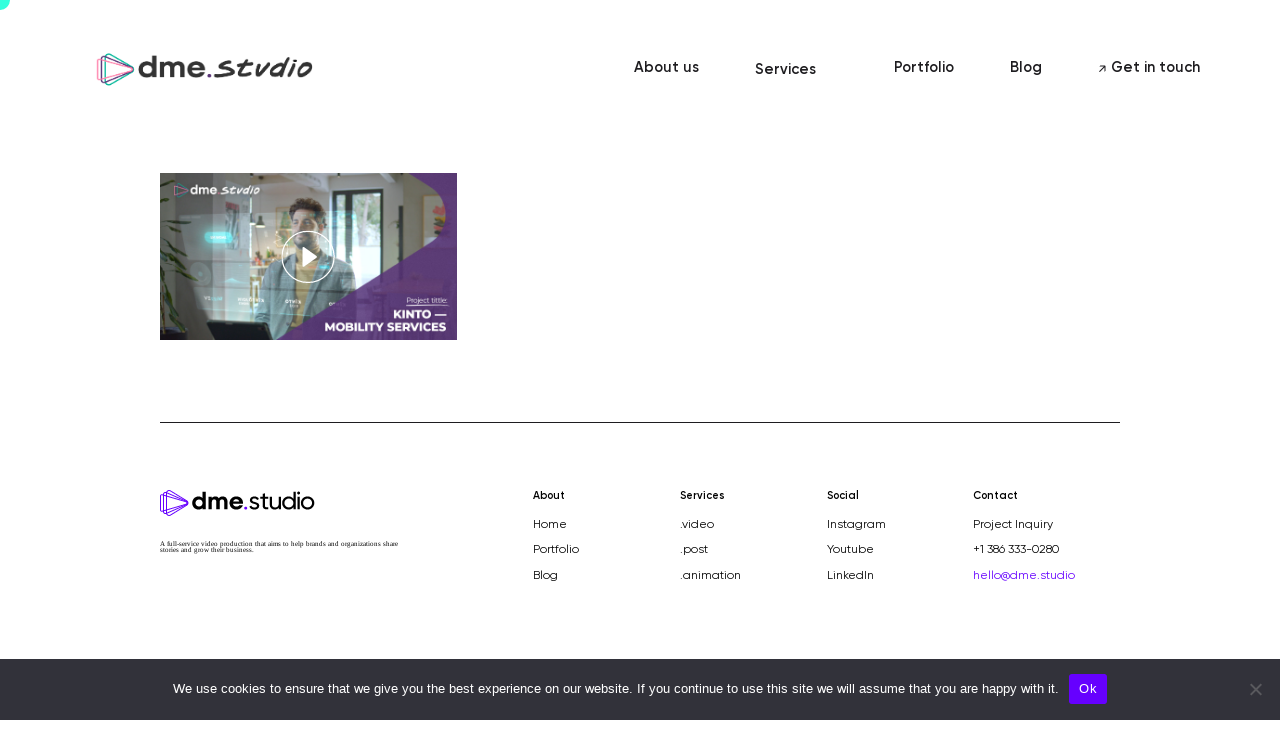

--- FILE ---
content_type: text/html; charset=UTF-8
request_url: https://www.dme.studio/portfolio/kinto-mobility-services/
body_size: 9270
content:
<!DOCTYPE html>
<html lang="en-US">

<head>

    <meta charset="utf-8">
    <meta name="viewport" content="width=device-width, initial-scale=1">
    <meta http-equiv="X-UA-Compatible" content="ie=edge">
    <meta name='robots' content='index, follow, max-image-preview:large, max-snippet:-1, max-video-preview:-1' />

	<!-- This site is optimized with the Yoast SEO plugin v24.0 - https://yoast.com/wordpress/plugins/seo/ -->
	<title>KINTO — Mobility Services - Promotional video</title>
	<meta name="description" content="KINTO Europe is a Toyota owned company, which hired our video production company to create and produce a promotional advertising video." />
	<link rel="canonical" href="https://www.dme.studio/portfolio/kinto-mobility-services/" />
	<meta property="og:locale" content="en_US" />
	<meta property="og:type" content="article" />
	<meta property="og:title" content="KINTO — Mobility Services - Promotional video" />
	<meta property="og:description" content="KINTO Europe is a Toyota owned company, which hired our video production company to create and produce a promotional advertising video." />
	<meta property="og:url" content="https://www.dme.studio/portfolio/kinto-mobility-services/" />
	<meta property="og:site_name" content="DME" />
	<meta property="article:modified_time" content="2025-04-29T08:59:45+00:00" />
	<meta name="twitter:card" content="summary_large_image" />
	<script type="application/ld+json" class="yoast-schema-graph">{"@context":"https://schema.org","@graph":[{"@type":"WebPage","@id":"https://www.dme.studio/portfolio/kinto-mobility-services/","url":"https://www.dme.studio/portfolio/kinto-mobility-services/","name":"KINTO — Mobility Services - Promotional video","isPartOf":{"@id":"https://www.dme.studio/#website"},"datePublished":"2023-07-25T12:08:35+00:00","dateModified":"2025-04-29T08:59:45+00:00","description":"KINTO Europe is a Toyota owned company, which hired our video production company to create and produce a promotional advertising video.","breadcrumb":{"@id":"https://www.dme.studio/portfolio/kinto-mobility-services/#breadcrumb"},"inLanguage":"en-US","potentialAction":[{"@type":"ReadAction","target":["https://www.dme.studio/portfolio/kinto-mobility-services/"]}]},{"@type":"BreadcrumbList","@id":"https://www.dme.studio/portfolio/kinto-mobility-services/#breadcrumb","itemListElement":[{"@type":"ListItem","position":1,"name":"Home","item":"https://www.dme.studio/"},{"@type":"ListItem","position":2,"name":"Portfolios","item":"https://www.dme.studio/portfolio/"},{"@type":"ListItem","position":3,"name":"KINTO — Mobility Services"}]},{"@type":"WebSite","@id":"https://www.dme.studio/#website","url":"https://www.dme.studio/","name":"DME","description":"DME","publisher":{"@id":"https://www.dme.studio/#organization"},"potentialAction":[{"@type":"SearchAction","target":{"@type":"EntryPoint","urlTemplate":"https://www.dme.studio/?s={search_term_string}"},"query-input":{"@type":"PropertyValueSpecification","valueRequired":true,"valueName":"search_term_string"}}],"inLanguage":"en-US"},{"@type":"Organization","@id":"https://www.dme.studio/#organization","name":"dme.studio","url":"https://www.dme.studio/","logo":{"@type":"ImageObject","inLanguage":"en-US","@id":"https://www.dme.studio/#/schema/logo/image/","url":"https://www.dme.studio/wp-content/uploads/2022/03/google-profile-white.jpg","contentUrl":"https://www.dme.studio/wp-content/uploads/2022/03/google-profile-white.jpg","width":250,"height":250,"caption":"dme.studio"},"image":{"@id":"https://www.dme.studio/#/schema/logo/image/"},"sameAs":["https://www.instagram.com/dme.video/"]}]}</script>
	<!-- / Yoast SEO plugin. -->


<link rel='dns-prefetch' href='//player.vimeo.com' />
<link rel="alternate" title="oEmbed (JSON)" type="application/json+oembed" href="https://www.dme.studio/wp-json/oembed/1.0/embed?url=https%3A%2F%2Fwww.dme.studio%2Fportfolio%2Fkinto-mobility-services%2F" />
<link rel="alternate" title="oEmbed (XML)" type="text/xml+oembed" href="https://www.dme.studio/wp-json/oembed/1.0/embed?url=https%3A%2F%2Fwww.dme.studio%2Fportfolio%2Fkinto-mobility-services%2F&#038;format=xml" />
<style id='wp-img-auto-sizes-contain-inline-css' type='text/css'>
img:is([sizes=auto i],[sizes^="auto," i]){contain-intrinsic-size:3000px 1500px}
/*# sourceURL=wp-img-auto-sizes-contain-inline-css */
</style>
<style id='wp-emoji-styles-inline-css' type='text/css'>

	img.wp-smiley, img.emoji {
		display: inline !important;
		border: none !important;
		box-shadow: none !important;
		height: 1em !important;
		width: 1em !important;
		margin: 0 0.07em !important;
		vertical-align: -0.1em !important;
		background: none !important;
		padding: 0 !important;
	}
/*# sourceURL=wp-emoji-styles-inline-css */
</style>
<link rel='stylesheet' id='wp-block-library-css' href='https://www.dme.studio/wp-includes/css/dist/block-library/style.min.css?ver=6.9' type='text/css' media='all' />
<style id='global-styles-inline-css' type='text/css'>
:root{--wp--preset--aspect-ratio--square: 1;--wp--preset--aspect-ratio--4-3: 4/3;--wp--preset--aspect-ratio--3-4: 3/4;--wp--preset--aspect-ratio--3-2: 3/2;--wp--preset--aspect-ratio--2-3: 2/3;--wp--preset--aspect-ratio--16-9: 16/9;--wp--preset--aspect-ratio--9-16: 9/16;--wp--preset--color--black: #000000;--wp--preset--color--cyan-bluish-gray: #abb8c3;--wp--preset--color--white: #ffffff;--wp--preset--color--pale-pink: #f78da7;--wp--preset--color--vivid-red: #cf2e2e;--wp--preset--color--luminous-vivid-orange: #ff6900;--wp--preset--color--luminous-vivid-amber: #fcb900;--wp--preset--color--light-green-cyan: #7bdcb5;--wp--preset--color--vivid-green-cyan: #00d084;--wp--preset--color--pale-cyan-blue: #8ed1fc;--wp--preset--color--vivid-cyan-blue: #0693e3;--wp--preset--color--vivid-purple: #9b51e0;--wp--preset--gradient--vivid-cyan-blue-to-vivid-purple: linear-gradient(135deg,rgb(6,147,227) 0%,rgb(155,81,224) 100%);--wp--preset--gradient--light-green-cyan-to-vivid-green-cyan: linear-gradient(135deg,rgb(122,220,180) 0%,rgb(0,208,130) 100%);--wp--preset--gradient--luminous-vivid-amber-to-luminous-vivid-orange: linear-gradient(135deg,rgb(252,185,0) 0%,rgb(255,105,0) 100%);--wp--preset--gradient--luminous-vivid-orange-to-vivid-red: linear-gradient(135deg,rgb(255,105,0) 0%,rgb(207,46,46) 100%);--wp--preset--gradient--very-light-gray-to-cyan-bluish-gray: linear-gradient(135deg,rgb(238,238,238) 0%,rgb(169,184,195) 100%);--wp--preset--gradient--cool-to-warm-spectrum: linear-gradient(135deg,rgb(74,234,220) 0%,rgb(151,120,209) 20%,rgb(207,42,186) 40%,rgb(238,44,130) 60%,rgb(251,105,98) 80%,rgb(254,248,76) 100%);--wp--preset--gradient--blush-light-purple: linear-gradient(135deg,rgb(255,206,236) 0%,rgb(152,150,240) 100%);--wp--preset--gradient--blush-bordeaux: linear-gradient(135deg,rgb(254,205,165) 0%,rgb(254,45,45) 50%,rgb(107,0,62) 100%);--wp--preset--gradient--luminous-dusk: linear-gradient(135deg,rgb(255,203,112) 0%,rgb(199,81,192) 50%,rgb(65,88,208) 100%);--wp--preset--gradient--pale-ocean: linear-gradient(135deg,rgb(255,245,203) 0%,rgb(182,227,212) 50%,rgb(51,167,181) 100%);--wp--preset--gradient--electric-grass: linear-gradient(135deg,rgb(202,248,128) 0%,rgb(113,206,126) 100%);--wp--preset--gradient--midnight: linear-gradient(135deg,rgb(2,3,129) 0%,rgb(40,116,252) 100%);--wp--preset--font-size--small: 13px;--wp--preset--font-size--medium: 20px;--wp--preset--font-size--large: 36px;--wp--preset--font-size--x-large: 42px;--wp--preset--spacing--20: 0.44rem;--wp--preset--spacing--30: 0.67rem;--wp--preset--spacing--40: 1rem;--wp--preset--spacing--50: 1.5rem;--wp--preset--spacing--60: 2.25rem;--wp--preset--spacing--70: 3.38rem;--wp--preset--spacing--80: 5.06rem;--wp--preset--shadow--natural: 6px 6px 9px rgba(0, 0, 0, 0.2);--wp--preset--shadow--deep: 12px 12px 50px rgba(0, 0, 0, 0.4);--wp--preset--shadow--sharp: 6px 6px 0px rgba(0, 0, 0, 0.2);--wp--preset--shadow--outlined: 6px 6px 0px -3px rgb(255, 255, 255), 6px 6px rgb(0, 0, 0);--wp--preset--shadow--crisp: 6px 6px 0px rgb(0, 0, 0);}:where(.is-layout-flex){gap: 0.5em;}:where(.is-layout-grid){gap: 0.5em;}body .is-layout-flex{display: flex;}.is-layout-flex{flex-wrap: wrap;align-items: center;}.is-layout-flex > :is(*, div){margin: 0;}body .is-layout-grid{display: grid;}.is-layout-grid > :is(*, div){margin: 0;}:where(.wp-block-columns.is-layout-flex){gap: 2em;}:where(.wp-block-columns.is-layout-grid){gap: 2em;}:where(.wp-block-post-template.is-layout-flex){gap: 1.25em;}:where(.wp-block-post-template.is-layout-grid){gap: 1.25em;}.has-black-color{color: var(--wp--preset--color--black) !important;}.has-cyan-bluish-gray-color{color: var(--wp--preset--color--cyan-bluish-gray) !important;}.has-white-color{color: var(--wp--preset--color--white) !important;}.has-pale-pink-color{color: var(--wp--preset--color--pale-pink) !important;}.has-vivid-red-color{color: var(--wp--preset--color--vivid-red) !important;}.has-luminous-vivid-orange-color{color: var(--wp--preset--color--luminous-vivid-orange) !important;}.has-luminous-vivid-amber-color{color: var(--wp--preset--color--luminous-vivid-amber) !important;}.has-light-green-cyan-color{color: var(--wp--preset--color--light-green-cyan) !important;}.has-vivid-green-cyan-color{color: var(--wp--preset--color--vivid-green-cyan) !important;}.has-pale-cyan-blue-color{color: var(--wp--preset--color--pale-cyan-blue) !important;}.has-vivid-cyan-blue-color{color: var(--wp--preset--color--vivid-cyan-blue) !important;}.has-vivid-purple-color{color: var(--wp--preset--color--vivid-purple) !important;}.has-black-background-color{background-color: var(--wp--preset--color--black) !important;}.has-cyan-bluish-gray-background-color{background-color: var(--wp--preset--color--cyan-bluish-gray) !important;}.has-white-background-color{background-color: var(--wp--preset--color--white) !important;}.has-pale-pink-background-color{background-color: var(--wp--preset--color--pale-pink) !important;}.has-vivid-red-background-color{background-color: var(--wp--preset--color--vivid-red) !important;}.has-luminous-vivid-orange-background-color{background-color: var(--wp--preset--color--luminous-vivid-orange) !important;}.has-luminous-vivid-amber-background-color{background-color: var(--wp--preset--color--luminous-vivid-amber) !important;}.has-light-green-cyan-background-color{background-color: var(--wp--preset--color--light-green-cyan) !important;}.has-vivid-green-cyan-background-color{background-color: var(--wp--preset--color--vivid-green-cyan) !important;}.has-pale-cyan-blue-background-color{background-color: var(--wp--preset--color--pale-cyan-blue) !important;}.has-vivid-cyan-blue-background-color{background-color: var(--wp--preset--color--vivid-cyan-blue) !important;}.has-vivid-purple-background-color{background-color: var(--wp--preset--color--vivid-purple) !important;}.has-black-border-color{border-color: var(--wp--preset--color--black) !important;}.has-cyan-bluish-gray-border-color{border-color: var(--wp--preset--color--cyan-bluish-gray) !important;}.has-white-border-color{border-color: var(--wp--preset--color--white) !important;}.has-pale-pink-border-color{border-color: var(--wp--preset--color--pale-pink) !important;}.has-vivid-red-border-color{border-color: var(--wp--preset--color--vivid-red) !important;}.has-luminous-vivid-orange-border-color{border-color: var(--wp--preset--color--luminous-vivid-orange) !important;}.has-luminous-vivid-amber-border-color{border-color: var(--wp--preset--color--luminous-vivid-amber) !important;}.has-light-green-cyan-border-color{border-color: var(--wp--preset--color--light-green-cyan) !important;}.has-vivid-green-cyan-border-color{border-color: var(--wp--preset--color--vivid-green-cyan) !important;}.has-pale-cyan-blue-border-color{border-color: var(--wp--preset--color--pale-cyan-blue) !important;}.has-vivid-cyan-blue-border-color{border-color: var(--wp--preset--color--vivid-cyan-blue) !important;}.has-vivid-purple-border-color{border-color: var(--wp--preset--color--vivid-purple) !important;}.has-vivid-cyan-blue-to-vivid-purple-gradient-background{background: var(--wp--preset--gradient--vivid-cyan-blue-to-vivid-purple) !important;}.has-light-green-cyan-to-vivid-green-cyan-gradient-background{background: var(--wp--preset--gradient--light-green-cyan-to-vivid-green-cyan) !important;}.has-luminous-vivid-amber-to-luminous-vivid-orange-gradient-background{background: var(--wp--preset--gradient--luminous-vivid-amber-to-luminous-vivid-orange) !important;}.has-luminous-vivid-orange-to-vivid-red-gradient-background{background: var(--wp--preset--gradient--luminous-vivid-orange-to-vivid-red) !important;}.has-very-light-gray-to-cyan-bluish-gray-gradient-background{background: var(--wp--preset--gradient--very-light-gray-to-cyan-bluish-gray) !important;}.has-cool-to-warm-spectrum-gradient-background{background: var(--wp--preset--gradient--cool-to-warm-spectrum) !important;}.has-blush-light-purple-gradient-background{background: var(--wp--preset--gradient--blush-light-purple) !important;}.has-blush-bordeaux-gradient-background{background: var(--wp--preset--gradient--blush-bordeaux) !important;}.has-luminous-dusk-gradient-background{background: var(--wp--preset--gradient--luminous-dusk) !important;}.has-pale-ocean-gradient-background{background: var(--wp--preset--gradient--pale-ocean) !important;}.has-electric-grass-gradient-background{background: var(--wp--preset--gradient--electric-grass) !important;}.has-midnight-gradient-background{background: var(--wp--preset--gradient--midnight) !important;}.has-small-font-size{font-size: var(--wp--preset--font-size--small) !important;}.has-medium-font-size{font-size: var(--wp--preset--font-size--medium) !important;}.has-large-font-size{font-size: var(--wp--preset--font-size--large) !important;}.has-x-large-font-size{font-size: var(--wp--preset--font-size--x-large) !important;}
/*# sourceURL=global-styles-inline-css */
</style>

<style id='classic-theme-styles-inline-css' type='text/css'>
/*! This file is auto-generated */
.wp-block-button__link{color:#fff;background-color:#32373c;border-radius:9999px;box-shadow:none;text-decoration:none;padding:calc(.667em + 2px) calc(1.333em + 2px);font-size:1.125em}.wp-block-file__button{background:#32373c;color:#fff;text-decoration:none}
/*# sourceURL=/wp-includes/css/classic-themes.min.css */
</style>
<link rel='stylesheet' id='cookie-notice-front-css' href='https://www.dme.studio/wp-content/plugins/cookie-notice/css/front.min.css?ver=2.5.4' type='text/css' media='all' />
<link rel='stylesheet' id='tlpportfolio-css-css' href='https://www.dme.studio/wp-content/plugins/tlp-portfolio/assets/css/tlpportfolio.css?ver=1.0' type='text/css' media='all' />
<link rel='stylesheet' id='dme-style-css' href='https://www.dme.studio/wp-content/themes/dme/assets/css/style.css?ver=1700593591' type='text/css' media='all' />
<script type="text/javascript" id="cookie-notice-front-js-before">
/* <![CDATA[ */
var cnArgs = {"ajaxUrl":"https:\/\/www.dme.studio\/wp-admin\/admin-ajax.php","nonce":"8bb6c55f3c","hideEffect":"fade","position":"bottom","onScroll":false,"onScrollOffset":100,"onClick":false,"cookieName":"cookie_notice_accepted","cookieTime":2592000,"cookieTimeRejected":2592000,"globalCookie":false,"redirection":false,"cache":false,"revokeCookies":false,"revokeCookiesOpt":"automatic"};

//# sourceURL=cookie-notice-front-js-before
/* ]]> */
</script>
<script type="text/javascript" src="https://www.dme.studio/wp-content/plugins/cookie-notice/js/front.min.js?ver=2.5.4" id="cookie-notice-front-js"></script>
<script type="text/javascript" src="https://www.dme.studio/wp-includes/js/jquery/jquery.min.js?ver=3.7.1" id="jquery-core-js"></script>
<script type="text/javascript" src="https://www.dme.studio/wp-includes/js/jquery/jquery-migrate.min.js?ver=3.4.1" id="jquery-migrate-js"></script>
<link rel="https://api.w.org/" href="https://www.dme.studio/wp-json/" /><link rel="EditURI" type="application/rsd+xml" title="RSD" href="https://www.dme.studio/xmlrpc.php?rsd" />
<meta name="generator" content="WordPress 6.9" />
<link rel='shortlink' href='https://www.dme.studio/?p=4669' />
<meta name="generator" content="WPML ver:4.4.10 stt:1,49;" />
				<style>
					.tlp-team .short-desc, .tlp-team .tlp-team-isotope .tlp-content, .tlp-team .button-group .selected, .tlp-team .layout1 .tlp-content, .tlp-team .tpl-social a, .tlp-team .tpl-social li a.fa,.tlp-portfolio button.selected,.tlp-portfolio .layoutisotope .tlp-portfolio-item .tlp-content,.tlp-portfolio button:hover {
						background: #0367bf ;
					}
					.tlp-portfolio .layoutisotope .tlp-overlay,.tlp-portfolio .layout1 .tlp-overlay,.tlp-portfolio .layout2 .tlp-overlay,.tlp-portfolio .layout3 .tlp-overlay, .tlp-portfolio .slider .tlp-overlay {
						background: rgba(3,103,191,0.8);
					}
									</style>
				<noscript><style>.lazyload[data-src]{display:none !important;}</style></noscript><style>.lazyload{background-image:none !important;}.lazyload:before{background-image:none !important;}</style><link rel="icon" href="https://www.dme.studio/wp-content/uploads/2024/03/cropped-Falcon-4-1-32x32.png" sizes="32x32" />
<link rel="icon" href="https://www.dme.studio/wp-content/uploads/2024/03/cropped-Falcon-4-1-192x192.png" sizes="192x192" />
<link rel="apple-touch-icon" href="https://www.dme.studio/wp-content/uploads/2024/03/cropped-Falcon-4-1-180x180.png" />
<meta name="msapplication-TileImage" content="https://www.dme.studio/wp-content/uploads/2024/03/cropped-Falcon-4-1-270x270.png" />
		<style type="text/css" id="wp-custom-css">
			/*wplogout.com Table of Contents without plugin*/
.wplogout-table-of-contents {
    background-color: #eef2f5;
    padding: 10px;
}

.wplogout-toc-heading {
    font-weight: 900;
    font-size: 25px;
}

ul.wplogout-toc-contents {
    margin-top: -1em!important;
    margin-left: 0em!important;
}

.wplogout-toc-contents li {
    list-style-type: none;
    position: relative;
    margin-bottom: 5px;
}

.wplogout-toc-contents a {
    font-size: 20px;
    color: #525ef0;
    border-bottom: 2px solid #525ef0;
    text-decoration: none!important;
}

.wplogout-toc-contents a:hover {
    color: #585858;
    border-bottom: 2px solid #585858;
}

.wplogout-toc-contents li:before {
    content: "→";
    margin-right: 1em;
    color: #585858;
    left: -30px;
    position: absolute;
}

span#nf-label-field-34 {
    font-family: GilroyMedium;
    font-weight: 700 !important;
    font-size: 2.8rem;
}

.main-layout .nf-form-cont .nf-field-container:not(.four-col-list) .nf-field-element {
    margin-top: 4.7rem !important;
}

.design-logo{
    display:none!important;
}

.design .design-logo{
    display:inline-block!important;
    
}

.design .design-logo-hidden{
    display:none!important;
    
}

@media only screen and (max-width: 991px) {
	.p-policy iframe{
		width:100%;
	}
}

		</style>
		


</head>

<body class="p-design-project">
   


    <div class="a-cursor a-cursor--1"></div>
    <div class="a-cursor a-cursor--2">
        <span class="a-cursor__text"></span>
    </div>
    
    <header class="top-header light-theme">
        <div class="top-header__wrapper inner-wrapper-1-1">
            <div class="logo-wrapper">
                <a href="https://www.dme.studio">
                    
                                        <!--<svg class="logo">
                        <use
                            xlink:href="https://www.dme.studio/wp-content/themes/dme/assets/svgs/symbol-defs.svg#icon-dme_studiologo_dark">
                        </use>
                    </svg>-->
                    <noscript><img class="logo" src="https://www.dme.studio/wp-content/themes/dme/assets/images/logo1-dark.png"></noscript><img class="lazyload logo" src='data:image/svg+xml,%3Csvg%20xmlns=%22http://www.w3.org/2000/svg%22%20viewBox=%220%200%20210%20140%22%3E%3C/svg%3E' data-src="https://www.dme.studio/wp-content/themes/dme/assets/images/logo1-dark.png">
                                        
                </a>
            </div>
            <div id="nav-button" class="nav-button u-only-mob-tab">
                <div id="line-1"></div>
                <div id="line-2"></div>
                <div id="line-3"></div>
            </div>
            <!-- Nav menu -->

            
                        <nav class="nav">
                <ul class="nav-list no-def-style">
                                                                                
                                        <li class="nav-item">
                        <a class="nav-item__link" href="https://www.dme.studio/about-us/">
                                                        <span>About us</span>
                        </a>
                    </li>
                    
                                                            
                                        <li class="nav-item have-submenu">
                       
                        <a class="nav-item__link">
                                                        <span>services</span>
                        </a>
                          <svg class="arrow">
                                <use
                                    xlink:href="https://www.dme.studio/wp-content/themes/dme/assets/svgs/symbol-defs.svg#icon-arrow_right">
                                </use>
                            </svg>
                        <ul class="subnav">
                          
                                                
                    </ul>
                    </li>
                    
                                                                                                                                                                                                                            
                                        <li class="nav-item have-submenu">
                       
                        <a class="nav-item__link">
                                                        <span>Services</span>
                        </a>
                          <svg class="arrow">
                                <use
                                    xlink:href="https://www.dme.studio/wp-content/themes/dme/assets/svgs/symbol-defs.svg#icon-arrow_right">
                                </use>
                            </svg>
                        <ul class="subnav">
                          
                                                                         <li class="subnav__item">
                            <a class="subnav__item-link" href="https://www.dme.studio/video/" data-item-class="video">
                                Video                               
                            </a>
                        </li>
                                                                         <li class="subnav__item">
                            <a class="subnav__item-link" href="https://www.dme.studio/postproduction/" data-item-class="design">
                                Postproduction                               
                            </a>
                        </li>
                                                                         <li class="subnav__item">
                            <a class="subnav__item-link" href="https://www.dme.studio/animation/" data-item-class="animation">
                                Animation                               
                            </a>
                        </li>
                                                
                    </ul>
                    </li>
                    
                                                                                                                                                                                                                            
                                        <li class="nav-item">
                        <a class="nav-item__link" href="https://www.dme.studio/portfolios/">
                                                        <span>Portfolio</span>
                        </a>
                    </li>
                    
                                                            
                                        <li class="nav-item">
                        <a class="nav-item__link" href="https://www.dme.studio/blog/">
                                                        <span>Blog</span>
                        </a>
                    </li>
                    
                                                            
                                        <li class="nav-item">
                        <a class="nav-item__link" href="https://www.dme.studio/contact/">
                                                        <svg class="arrow">
                                <use
                                    xlink:href="https://www.dme.studio/wp-content/themes/dme/assets/svgs/symbol-defs.svg#icon-arrow_right">
                                </use>
                            </svg>
                                                        <span>Get in touch</span>
                        </a>
                    </li>
                    
                                                                            </ul>
                            </nav>
            
            <!-- Sub-nav -->
            <!--            <nav class="sub-nav">
                <div class="sub-nav__menu inner-wrapper-1">
                    <div class="sub-nav__icon">
                        <svg class="icon">
                            <use xlink:href="https://www.dme.studio/wp-content/themes/dme/assets/svgs/symbol-defs.svg#icon-arrow_right"></use>
                        </svg>
                    </div>

                    <ul class="sub-nav__list no-def-style">
                                                                        <li class="sub-nav__item">
                            <a class="sub-nav__item-link" href="https://www.dme.studio/video/" data-item-class="video">
                                <span>Video</span>
                                <svg class="arrow">
                                    <use
                                        xlink:href="https://www.dme.studio/wp-content/themes/dme/assets/svgs/symbol-defs.svg#icon-arrow_up_work_menu">
                                    </use>
                                </svg>
                            </a>
                        </li>
                                                                        <li class="sub-nav__item">
                            <a class="sub-nav__item-link" href="https://www.dme.studio/postproduction/" data-item-class="design">
                                <span>Postproduction</span>
                                <svg class="arrow">
                                    <use
                                        xlink:href="https://www.dme.studio/wp-content/themes/dme/assets/svgs/symbol-defs.svg#icon-arrow_up_work_menu">
                                    </use>
                                </svg>
                            </a>
                        </li>
                                                                        <li class="sub-nav__item">
                            <a class="sub-nav__item-link" href="https://www.dme.studio/animation/" data-item-class="animation">
                                <span>Animation</span>
                                <svg class="arrow">
                                    <use
                                        xlink:href="https://www.dme.studio/wp-content/themes/dme/assets/svgs/symbol-defs.svg#icon-arrow_up_work_menu">
                                    </use>
                                </svg>
                            </a>
                        </li>
                                                                        <li class="sub-nav__item">
                            <a class="sub-nav__item-link" href="https://www.dme.studio/video/" data-item-class="video">
                                <span>Video</span>
                                <svg class="arrow">
                                    <use
                                        xlink:href="https://www.dme.studio/wp-content/themes/dme/assets/svgs/symbol-defs.svg#icon-arrow_up_work_menu">
                                    </use>
                                </svg>
                            </a>
                        </li>
                                                                        <li class="sub-nav__item">
                            <a class="sub-nav__item-link" href="https://www.dme.studio/postproduction/" data-item-class="design">
                                <span>Postproduction</span>
                                <svg class="arrow">
                                    <use
                                        xlink:href="https://www.dme.studio/wp-content/themes/dme/assets/svgs/symbol-defs.svg#icon-arrow_up_work_menu">
                                    </use>
                                </svg>
                            </a>
                        </li>
                                                                        <li class="sub-nav__item">
                            <a class="sub-nav__item-link" href="https://www.dme.studio/animation/" data-item-class="animation">
                                <span>Animation</span>
                                <svg class="arrow">
                                    <use
                                        xlink:href="https://www.dme.studio/wp-content/themes/dme/assets/svgs/symbol-defs.svg#icon-arrow_up_work_menu">
                                    </use>
                                </svg>
                            </a>
                        </li>
                                                
                    </ul>
                    <div class="sub-nav__caption">
                        dme.studio
                    </div>
                </div>
                <div class="sub-nav__images">
                                                            <div class="image image--video">
                                            </div>
                                                            <div class="image image--design">
                                            </div>
                                                            <div class="image image--animation">
                                            </div>
                                                            <div class="image image--video">
                                            </div>
                                                            <div class="image image--design">
                                            </div>
                                                            <div class="image image--animation">
                                            </div>
                                        
                </div>
            </nav>-->
            
        </div>
    </header>
<div class="main-wrapper heading inner-wrapper-2-2">

    <div class="portfolio portfolio--single">

        <div class="portfolio__item | js-modal-card">

            
                        <figure class="portfolio__item__image">

                <svg>
                    <use xlink:href="https://www.dme.studio/wp-content/themes/dme/assets/svgs/symbol-defs.svg#icon-play">
                    </use>
                </svg>

                <noscript><img src="https://www.dme.studio/wp-content/uploads/2023/07/Kinto.jpg" alt="promotional video Kinto (Toyota)"></noscript><img class="lazyload" src='data:image/svg+xml,%3Csvg%20xmlns=%22http://www.w3.org/2000/svg%22%20viewBox=%220%200%20210%20140%22%3E%3C/svg%3E' data-src="https://www.dme.studio/wp-content/uploads/2023/07/Kinto.jpg" alt="promotional video Kinto (Toyota)">
            </figure>
            
            <div class="modal | js-modal">

                <div class="modal_bg | js-modal-bg"></div>

                <div class="modal_inner">

                    <div class="modal_info">

                        <span class="modal_title">KINTO — Mobility Services</span>

                        <button type="button" class="modal__btn">
                            <noscript><img src="https://www.dme.studio/wp-content/themes/dme/assets/images/close.svg" alt="Close"
                                width="28" height="28" /></noscript><img class="lazyload" src='data:image/svg+xml,%3Csvg%20xmlns=%22http://www.w3.org/2000/svg%22%20viewBox=%220%200%2028%2028%22%3E%3C/svg%3E' data-src="https://www.dme.studio/wp-content/themes/dme/assets/images/close.svg" alt="Close"
                                width="28" height="28" />
                        </button>

                    </div>

                    <iframe title="KINTO — Mobility Services" width="640" height="360"  frameborder="0" allow="accelerometer; autoplay; clipboard-write; encrypted-media; gyroscope; picture-in-picture; web-share" referrerpolicy="strict-origin-when-cross-origin" allowfullscreen data-src="https://www.youtube.com/embed/yG76t3vnmWQ?feature=oembed" class="lazyload"></iframe>
                </div>


            </div>

        </div>

    </div>

</div>

<footer class="footer inner-wrapper-2-2">
    <div class="content-wrapper">
        <div class="intro">
            <a href="/">
                <svg class="logo">
                    <use xlink:href="https://www.dme.studio/wp-content/themes/dme/assets/svgs/symbol-defs.svg#icon-dme_studiologo_dark"></use>
                </svg>
            </a>
            <div class="text">
                <p><span style="font-weight: 400;">A full-service video production that aims to help brands and organizations share stories and grow their business.</span></p>
            </div>
        </div>
        <div class="links-wrapper">
            <ul class="footer-list no-def-style">
                                    <span>About</span>
                                                                                            <li>
                                                                                                <a href="https://www.dme.studio">
                                                                    Home                                </a>
                                                    </li>
                                            <li>
                                                                                                <a href="https://www.dme.studio/portfolios/">
                                                                    Portfolio                                </a>
                                                    </li>
                                            <li>
                                                                                                <a href="https://www.dme.studio/blog">
                                                                    Blog                                </a>
                                                    </li>
                                                </ul>
            <ul class="footer-list no-def-style">
                                    <span>Services</span>
                                                                                            <li>
                                                                                                <a href="https://www.dme.studio/video/">
                                                                    .video                                </a>
                                                    </li>
                                            <li>
                                                                                                <a href="https://www.dme.studio/postproduction/">
                                                                    .post                                </a>
                                                    </li>
                                            <li>
                                                                                                <a href="https://www.dme.studio/animation/">
                                                                    .animation                                </a>
                                                    </li>
                                                </ul>
            <ul class="footer-list no-def-style">
                                    <span>Social</span>
                                                                                            <li>
                                                                                                 <a href="https://www.instagram.com/dme.video/" target="_blank">
                                                                    Instagram                                </a>
                                                    </li>
                                            <li>
                                                                                                 <a href="https://www.youtube.com/" target="_blank">
                                                                    Youtube                                </a>
                                                    </li>
                                            <li>
                                                                                                 <a href="https://www.linkedin.com/company/dme-video/" target="_blank">
                                                                    LinkedIn                                </a>
                                                    </li>
                                                </ul>
            <ul class="footer-list no-def-style">
                                    <span>Contact</span>
                                                                                            <li>
                                                            <a href="https://www.dme.studio/contact/">
                                    Project Inquiry                                </a>
                                                    </li>
                                            <li>
                            																	+1 386 333-0280								                                                    </li>
                                            <li>
                            																	<a style="color:#60f" href="/cdn-cgi/l/email-protection#ea828f868685aa8e878fc4999e9f8e8385">
										<span class="__cf_email__" data-cfemail="a1c9c4cdcdcee1c5ccc48fd2d5d4c5c8ce">[email&#160;protected]</span>									</a>
								                                                    </li>
                                                </ul>
        </div>
    </div>
    <div class="outro">
        <div class="top">dme.studio is a <a href="/contact">Daytona Beach </a>/<a href="/contact">Belgrade </a></div>
<div class="bottom">based video production.</div>
<div class="bottom"><i><a style="color: #60f;" href="/privacy-policy">Privacy Policy</a></i></div>
    </div>
</footer>

<script data-cfasync="false" src="/cdn-cgi/scripts/5c5dd728/cloudflare-static/email-decode.min.js"></script><script type="speculationrules">
{"prefetch":[{"source":"document","where":{"and":[{"href_matches":"/*"},{"not":{"href_matches":["/wp-*.php","/wp-admin/*","/wp-content/uploads/*","/wp-content/*","/wp-content/plugins/*","/wp-content/themes/dme/*","/*\\?(.+)"]}},{"not":{"selector_matches":"a[rel~=\"nofollow\"]"}},{"not":{"selector_matches":".no-prefetch, .no-prefetch a"}}]},"eagerness":"conservative"}]}
</script>
<noscript><style>.lazyload{display:none;}</style></noscript><script data-noptimize="1">window.lazySizesConfig=window.lazySizesConfig||{};window.lazySizesConfig.loadMode=1;</script><script async data-noptimize="1" src='https://www.dme.studio/wp-content/plugins/autoptimize/classes/external/js/lazysizes.min.js?ao_version=3.1.12'></script><script type="text/javascript" id="eio-lazy-load-js-before">
/* <![CDATA[ */
var eio_lazy_vars = {"exactdn_domain":"","skip_autoscale":0,"bg_min_dpr":1.1,"threshold":0,"use_dpr":1};
//# sourceURL=eio-lazy-load-js-before
/* ]]> */
</script>
<script type="text/javascript" src="https://www.dme.studio/wp-content/plugins/ewww-image-optimizer/includes/lazysizes.min.js?ver=831" id="eio-lazy-load-js" async="async" data-wp-strategy="async"></script>
<script type="text/javascript" src="https://player.vimeo.com/api/player.js?ver=6.9" id="vimeo-player-js"></script>
<script type="text/javascript" src="https://www.dme.studio/wp-content/themes/dme/assets/js/vendor.js?ver=1665228001" id="vendor-js"></script>
<script type="text/javascript" id="bundle-js-extra">
/* <![CDATA[ */
var globals = {"ajax_url":"https://www.dme.studio/wp-admin/admin-ajax.php","home_url":"https://www.dme.studio"};
//# sourceURL=bundle-js-extra
/* ]]> */
</script>
<script type="text/javascript" src="https://www.dme.studio/wp-content/themes/dme/assets/js/bundle.js?ver=1695034628" id="bundle-js"></script>
<script id="wp-emoji-settings" type="application/json">
{"baseUrl":"https://s.w.org/images/core/emoji/17.0.2/72x72/","ext":".png","svgUrl":"https://s.w.org/images/core/emoji/17.0.2/svg/","svgExt":".svg","source":{"concatemoji":"https://www.dme.studio/wp-includes/js/wp-emoji-release.min.js?ver=6.9"}}
</script>
<script type="module">
/* <![CDATA[ */
/*! This file is auto-generated */
const a=JSON.parse(document.getElementById("wp-emoji-settings").textContent),o=(window._wpemojiSettings=a,"wpEmojiSettingsSupports"),s=["flag","emoji"];function i(e){try{var t={supportTests:e,timestamp:(new Date).valueOf()};sessionStorage.setItem(o,JSON.stringify(t))}catch(e){}}function c(e,t,n){e.clearRect(0,0,e.canvas.width,e.canvas.height),e.fillText(t,0,0);t=new Uint32Array(e.getImageData(0,0,e.canvas.width,e.canvas.height).data);e.clearRect(0,0,e.canvas.width,e.canvas.height),e.fillText(n,0,0);const a=new Uint32Array(e.getImageData(0,0,e.canvas.width,e.canvas.height).data);return t.every((e,t)=>e===a[t])}function p(e,t){e.clearRect(0,0,e.canvas.width,e.canvas.height),e.fillText(t,0,0);var n=e.getImageData(16,16,1,1);for(let e=0;e<n.data.length;e++)if(0!==n.data[e])return!1;return!0}function u(e,t,n,a){switch(t){case"flag":return n(e,"\ud83c\udff3\ufe0f\u200d\u26a7\ufe0f","\ud83c\udff3\ufe0f\u200b\u26a7\ufe0f")?!1:!n(e,"\ud83c\udde8\ud83c\uddf6","\ud83c\udde8\u200b\ud83c\uddf6")&&!n(e,"\ud83c\udff4\udb40\udc67\udb40\udc62\udb40\udc65\udb40\udc6e\udb40\udc67\udb40\udc7f","\ud83c\udff4\u200b\udb40\udc67\u200b\udb40\udc62\u200b\udb40\udc65\u200b\udb40\udc6e\u200b\udb40\udc67\u200b\udb40\udc7f");case"emoji":return!a(e,"\ud83e\u1fac8")}return!1}function f(e,t,n,a){let r;const o=(r="undefined"!=typeof WorkerGlobalScope&&self instanceof WorkerGlobalScope?new OffscreenCanvas(300,150):document.createElement("canvas")).getContext("2d",{willReadFrequently:!0}),s=(o.textBaseline="top",o.font="600 32px Arial",{});return e.forEach(e=>{s[e]=t(o,e,n,a)}),s}function r(e){var t=document.createElement("script");t.src=e,t.defer=!0,document.head.appendChild(t)}a.supports={everything:!0,everythingExceptFlag:!0},new Promise(t=>{let n=function(){try{var e=JSON.parse(sessionStorage.getItem(o));if("object"==typeof e&&"number"==typeof e.timestamp&&(new Date).valueOf()<e.timestamp+604800&&"object"==typeof e.supportTests)return e.supportTests}catch(e){}return null}();if(!n){if("undefined"!=typeof Worker&&"undefined"!=typeof OffscreenCanvas&&"undefined"!=typeof URL&&URL.createObjectURL&&"undefined"!=typeof Blob)try{var e="postMessage("+f.toString()+"("+[JSON.stringify(s),u.toString(),c.toString(),p.toString()].join(",")+"));",a=new Blob([e],{type:"text/javascript"});const r=new Worker(URL.createObjectURL(a),{name:"wpTestEmojiSupports"});return void(r.onmessage=e=>{i(n=e.data),r.terminate(),t(n)})}catch(e){}i(n=f(s,u,c,p))}t(n)}).then(e=>{for(const n in e)a.supports[n]=e[n],a.supports.everything=a.supports.everything&&a.supports[n],"flag"!==n&&(a.supports.everythingExceptFlag=a.supports.everythingExceptFlag&&a.supports[n]);var t;a.supports.everythingExceptFlag=a.supports.everythingExceptFlag&&!a.supports.flag,a.supports.everything||((t=a.source||{}).concatemoji?r(t.concatemoji):t.wpemoji&&t.twemoji&&(r(t.twemoji),r(t.wpemoji)))});
//# sourceURL=https://www.dme.studio/wp-includes/js/wp-emoji-loader.min.js
/* ]]> */
</script>

		<!-- Cookie Notice plugin v2.5.4 by Hu-manity.co https://hu-manity.co/ -->
		<div id="cookie-notice" role="dialog" class="cookie-notice-hidden cookie-revoke-hidden cn-position-bottom" aria-label="Cookie Notice" style="background-color: rgba(50,50,58,1);"><div class="cookie-notice-container" style="color: #fff"><span id="cn-notice-text" class="cn-text-container">We use cookies to ensure that we give you the best experience on our website. If you continue to use this site we will assume that you are happy with it.</span><span id="cn-notice-buttons" class="cn-buttons-container"><a href="#" id="cn-accept-cookie" data-cookie-set="accept" class="cn-set-cookie cn-button" aria-label="Ok" style="background-color: #6600ff">Ok</a></span><span id="cn-close-notice" data-cookie-set="accept" class="cn-close-icon" title="No"></span></div>
			
		</div>
		<!-- / Cookie Notice plugin -->
 <!-- Global site tag (gtag.js) - Google Analytics -->
  <script async src="https://www.googletagmanager.com/gtag/js?id=UA-204647471-2"></script>
  <script>
    window.dataLayer = window.dataLayer || [];
    function gtag() {
      dataLayer.push(arguments);
    }
    gtag('js', new Date());
    gtag('config', 'UA-204647471-2');
  </script>
  <!-- End Global site tag (gtag.js) - Google Analytics -->

<script defer src="https://static.cloudflareinsights.com/beacon.min.js/vcd15cbe7772f49c399c6a5babf22c1241717689176015" integrity="sha512-ZpsOmlRQV6y907TI0dKBHq9Md29nnaEIPlkf84rnaERnq6zvWvPUqr2ft8M1aS28oN72PdrCzSjY4U6VaAw1EQ==" data-cf-beacon='{"version":"2024.11.0","token":"0d5ad2592d114fa7b6d8b97548e87610","r":1,"server_timing":{"name":{"cfCacheStatus":true,"cfEdge":true,"cfExtPri":true,"cfL4":true,"cfOrigin":true,"cfSpeedBrain":true},"location_startswith":null}}' crossorigin="anonymous"></script>
</body>
</html>


--- FILE ---
content_type: text/css
request_url: https://www.dme.studio/wp-content/themes/dme/assets/css/style.css?ver=1700593591
body_size: 24301
content:
/*! normalize.css v8.0.1 | MIT License | github.com/necolas/normalize.css */
html {
  line-height: 1.15;
  -webkit-text-size-adjust: 100%;
}
body {
  margin: 0;
  height: 100%;
}

main {
  display: block;
}
h1 {
  font-size: 2em;
  margin: 0.67em 0;
}
hr {
  -webkit-box-sizing: content-box;
  box-sizing: content-box;
  height: 0;
  overflow: visible;
}
pre {
  font-family: monospace, monospace;
  font-size: 1em;
}
a {
  background-color: transparent;
}
abbr[title] {
  border-bottom: none;
  text-decoration: underline;
  -webkit-text-decoration: underline dotted;
  text-decoration: underline dotted;
}
b,
strong {
  font-weight: bolder;
}
code,
kbd,
samp {
  font-family: monospace, monospace;
  font-size: 1em;
}
small {
  font-size: 80%;
}
sub,
sup {
  font-size: 75%;
  line-height: 0;
  position: relative;
  vertical-align: baseline;
}
sub {
  bottom: -0.25em;
}
sup {
  top: -0.5em;
}
img {
  border-style: none;
}
button,
input,
optgroup,
select,
textarea {
  font-family: inherit;
  font-size: 100%;
  line-height: 1.15;
  margin: 0;
}
button,
input {
  overflow: visible;
}
button,
select {
  text-transform: none;
}
[type='button'],
[type='reset'],
[type='submit'],
button {
  -webkit-appearance: button;
}
[type='button']::-moz-focus-inner,
[type='reset']::-moz-focus-inner,
[type='submit']::-moz-focus-inner,
button::-moz-focus-inner {
  border-style: none;
  padding: 0;
}
[type='button']:-moz-focusring,
[type='reset']:-moz-focusring,
[type='submit']:-moz-focusring,
button:-moz-focusring {
  outline: 1px dotted ButtonText;
}
fieldset {
  padding: 0.35em 0.75em 0.625em;
}
legend {
  -webkit-box-sizing: border-box;
  box-sizing: border-box;
  color: inherit;
  display: table;
  max-width: 100%;
  padding: 0;
  white-space: normal;
}
progress {
  vertical-align: baseline;
}
textarea {
  overflow: auto;
}
[type='checkbox'],
[type='radio'] {
  -webkit-box-sizing: border-box;
  box-sizing: border-box;
  padding: 0;
}
[type='number']::-webkit-inner-spin-button,
[type='number']::-webkit-outer-spin-button {
  height: auto;
}
[type='search'] {
  -webkit-appearance: textfield;
  outline-offset: -2px;
}
[type='search']::-webkit-search-decoration {
  -webkit-appearance: none;
}
::-webkit-file-upload-button {
  -webkit-appearance: button;
  font: inherit;
}
details {
  display: block;
}
summary {
  display: list-item;
}
[hidden],
template {
  display: none;
}
a,
abbr,
acronym,
address,
applet,
article,
aside,
audio,
b,
big,
blockquote,
body,
canvas,
caption,
center,
cite,
code,
dd,
del,
details,
dfn,
div,
dl,
dt,
em,
embed,
fieldset,
figcaption,
figure,
footer,
form,
h1,
h2,
h3,
h4,
h5,
h6,
header,
hgroup,
html,
i,
iframe,
img,
ins,
kbd,
label,
legend,
li,
mark,
menu,
nav,
object,
ol,
output,
p,
pre,
q,
ruby,
s,
samp,
section,
small,
span,
strike,
strong,
sub,
summary,
sup,
table,
tbody,
td,
tfoot,
th,
thead,
time,
tr,
tt,
u,
ul,
var,
video {
  margin: 0;
  padding: 0;
  border: 0;
  vertical-align: baseline;
  text-decoration: none;
  font-weight: 100;
}
html {
  font-size: 10px;
  line-height: 1;
  overflow-x: hidden;
  scroll-behavior: smooth;
}
@media (max-width: 767px) {
  html {
    font-size: 3.125vw;
  }
}
@media (min-width: 768px) {
  html {
    font-size: 1.30208vw;
  }
}
@media (min-width: 1025px) {
  html {
    font-size: 0.52083vw;
  }
}
@media (min-width: 1920px) {
  html {
    font-size: 10px;
  }
}
* {
  -webkit-tap-highlight-color: rgba(0, 0, 0, 0) !important;
}
*,
:after,
:before {
  -webkit-box-sizing: inherit;
  box-sizing: inherit;
}
body {
  font-size: 100%;
  -webkit-box-sizing: border-box;
  box-sizing: border-box;
  overflow-x: hidden;
}
ol,
ul {
  list-style: none;
}
table {
  border-collapse: collapse;
  border-spacing: 0;
}
caption,
td,
th {
  text-align: left;
  font-weight: 400;
  vertical-align: middle;
}
blockquote,
q {
  quotes: none;
}
blockquote:after,
blockquote:before,
q:after,
q:before {
  content: '';
  content: none;
}
b,
strong {
  font-weight: 700;
}
em,
i {
  font-style: italic;
}
u {
  text-decoration: underline;
}
a img {
  border: none;
}
a,
button {
  cursor: pointer;
  outline: none;
  border-radius: 0;
  padding: 0;
  border: 0;
}
a {
  color: inherit;
}
input {
  outline: none;
  border-radius: 0;
}
img {
  max-width: 100%;
  height: auto;
}
article,
aside,
details,
figcaption,
figure,
footer,
header,
hgroup,
img,
main,
menu,
nav,
section,
summary {
  display: block;
}
@font-face {
  font-family: GilroyRegular;
  src: url(../fonts/Gilroy-Regular.eot) format('embedded-opentype'),
    url(../fonts/Gilroy-Regular.woff) format('woff'),
    url(../fonts/Gilroy-Regular.woff2) format('woff2'),
    url(../fonts/Gilroy-Regular.ttf) format('truetype');
  font-weight: 400;
  font-style: normal;
}
@font-face {
  font-family: GilroyRegularItalic;
  src: url(../fonts/Gilroy-RegularItalic.eot) format('embedded-opentype'),
    url(../fonts/Gilroy-RegularItalic.woff) format('woff'),
    url(../fonts/Gilroy-RegularItalic.woff2) format('woff2'),
    url(../fonts/Gilroy-RegularItalic.ttf) format('truetype');
  font-weight: 400;
  font-style: normal;
}
@font-face {
  font-family: GilroyMedium;
  src: url(../fonts/Gilroy-Medium.eot) format('embedded-opentype'),
    url(../fonts/Gilroy-Medium.woff) format('woff'),
    url(../fonts/Gilroy-Medium.woff2) format('woff2'),
    url(../fonts/Gilroy-Medium.ttf) format('truetype');
  font-weight: 400;
  font-style: normal;
}
@font-face {
  font-family: GilroySemibold;
  src: url(../fonts/Gilroy-Semibold.eot) format('embedded-opentype'),
    url(../fonts/Gilroy-Semibold.woff) format('woff'),
    url(../fonts/Gilroy-Semibold.woff2) format('woff2'),
    url(../fonts/Gilroy-Semibold.ttf) format('truetype');
  font-weight: 400;
  font-style: normal;
}
@font-face {
  font-family: GilroySemiboldItalic;
  src: url(../fonts/Gilroy-SemiboldItalic.eot) format('embedded-opentype'),
    url(../fonts/Gilroy-SemiboldItalic.woff) format('woff'),
    url(../fonts/Gilroy-SemiboldItalic.woff2) format('woff2'),
    url(../fonts/Gilroy-SemiboldItalic.ttf) format('truetype');
  font-weight: 400;
  font-style: normal;
}
@font-face {
  font-family: GilroyBold;
  src: url(../fonts/Gilroy-Bold.eot) format('embedded-opentype'),
    url(../fonts/Gilroy-Bold.woff) format('woff'),
    url(../fonts/Gilroy-Bold.woff2) format('woff2'),
    url(../fonts/Gilroy-Bold.ttf) format('truetype');
  font-weight: 400;
  font-style: normal;
}
@font-face {
  font-family: GilroyBoldItalic;
  src: url(../fonts/Gilroy-BoldItalic.eot) format('embedded-opentype'),
    url(../fonts/Gilroy-BoldItalic.woff) format('woff'),
    url(../fonts/Gilroy-BoldItalic.woff2) format('woff2'),
    url(../fonts/Gilroy-BoldItalic.ttf) format('truetype');
  font-weight: 400;
  font-style: normal;
}
.main-layout .nav-spacer {
  padding-top: 6rem;
}
@media (min-width: 768px) {
  .main-layout .nav-spacer {
    padding-top: 8.8rem;
  }
}
@media (min-width: 1025px) {
  .main-layout .nav-spacer {
    padding-top: 17.6rem;
  }
}
.main-layout h1 {
  font-family: GilroyMedium;
  color: #fff;
  line-height: 1.18;
}
@media (max-width: 767px) {
  .main-layout h1 {
    font-size: 3.2rem;
  }
}
@media (min-width: 768px) {
  .main-layout h1 {
    font-size: 4rem;
  }
}
@media (min-width: 1025px) {
  .main-layout h1 {
    font-size: 8.4rem;
  }
}
.main-layout h2 {
  font-family: GilroyMedium;
  color: #1e1d20;
  line-height: 1.2;
}
@media (max-width: 767px) {
  .main-layout h2 {
    font-size: 3.2rem;
  }
}
@media (min-width: 768px) {
  .main-layout h2 {
    font-size: 4rem;
  }
}
@media (min-width: 1025px) {
  .main-layout h2 {
    font-size: 8.4rem;
  }
}
.main-layout h3 {
  font-family: GilroyMedium;
  color: #1e1d20;
  line-height: 1.22;
}
@media (max-width: 767px) {
  .main-layout h3 {
    font-size: 2.6rem;
  }
}
@media (min-width: 768px) {
  .main-layout h3 {
    font-size: 2.6rem;
  }
}
@media (min-width: 1025px) {
  .main-layout h3 {
    font-size: 4.6rem;
  }
}
.main-layout h4 {
  font-family: GilroyMedium;
  color: #1e1d20;
  line-height: 1.19;
}
@media (max-width: 767px) {
  .main-layout h4 {
    font-size: 2.2rem;
  }
}
@media (min-width: 768px) {
  .main-layout h4 {
    font-size: 2.2rem;
  }
}
@media (min-width: 1025px) {
  .main-layout h4 {
    font-size: 3.2rem;
  }
}
.main-layout p {
  font-family: GilroyRegular;
  color: #1e1d20;
  line-height: 1.55;
}
@media (max-width: 767px) {
  .main-layout p {
    font-size: 1.8rem;
  }
}
@media (min-width: 768px) {
  .main-layout p {
    font-size: 1.8rem;
  }
}
@media (min-width: 1025px) {
  .main-layout p {
    font-size: 2.2rem;
  }
}
.main-layout a.link {
  font-family: GilroySemibold;
  line-height: 1.27;
  position: relative;
  display: -webkit-inline-box;
  display: -ms-inline-flexbox;
  display: inline-flex;
  -webkit-box-align: center;
  -ms-flex-align: center;
  align-items: center;
  margin-bottom: 0.8rem;
}
@media (max-width: 767px) {
  .main-layout a.link {
    font-size: 1.8rem;
  }
}
@media (min-width: 768px) {
  .main-layout a.link {
    font-size: 1.8rem;
  }
}
@media (min-width: 1025px) {
  .main-layout a.link {
    font-size: 2.2rem;
  }
}
.main-layout a.link.link--light {
  color: #fff;
}
.main-layout a.link.link--light:after {
  background-color: #fff;
}
.main-layout a.link.link--light .arrow {
  fill: #fff;
}
.main-layout a.link.link--dark {
  color: #1e1d20;
}
.main-layout a.link.link--dark:after {
  background-color: #1e1d20;
}
.main-layout a.link.link--dark .arrow {
  fill: #1e1d20;
}
.main-layout a.link.link--black {
  color: #000;
}
.main-layout a.link.link--black:after {
  background-color: #000;
}
.main-layout a.link.link--black .arrow {
  fill: #000;
}
.main-layout a.link:after {
  content: '';
  position: absolute;
  bottom: -5px;
  display: block;
  width: 100%;
  height: 3px;
}
.main-layout a.link .arrow {
  width: 1.4rem;
  height: 1.4rem;
  margin-right: 4px;
}
.main-layout main a:not(.link) {
  color: #60f;
}
.main-layout .wp-block-embed iframe {
  width: 100%;
}
.main-layout ul:not(.no-def-style) li {
  font-family: GilroyRegular;
  color: #1e1d20;
  line-height: 1.55;
  position: relative;
  padding-left: 1.2rem;
  margin-top: 0.6rem;
}
@media (max-width: 767px) {
  .main-layout ul:not(.no-def-style) li {
    font-size: 1.8rem;
  }
}
@media (min-width: 768px) {
  .main-layout ul:not(.no-def-style) li {
    font-size: 1.8rem;
  }
}
@media (min-width: 1025px) {
  .main-layout ul:not(.no-def-style) li {
    font-size: 2.2rem;
  }
}
@media (min-width: 768px) {
  .main-layout ul:not(.no-def-style) li {
    padding-left: 1.8rem;
    margin-top: 1.2rem;
  }
}
.main-layout ul:not(.no-def-style) li:first-of-type {
  margin-top: 0;
}
@media (max-width: 767px) {
  .main-layout ul:not(.no-def-style) li > span {
    font-size: 1.4rem;
  }
}
@media (min-width: 768px) {
  .main-layout ul:not(.no-def-style) li > span {
    font-size: 1.4rem;
  }
}
@media (min-width: 1025px) {
  .main-layout ul:not(.no-def-style) li > span {
    font-size: 1.6rem;
  }
}
.main-layout ul:not(.no-def-style) li:before {
  content: '\2022';
  color: #60f;
  font-weight: 700;
  position: absolute;
  left: 0;
  display: inline-block;
}
.main-layout ol.no-def-style,
.main-layout ul.no-def-style {
  list-style-type: none;
}
.main-layout ul.no-def-style li:before {
  display: none;
}
.main-layout--video ul li:before {
  color: #0bf !important;
}
.main-layout--design ul li:before {
  color: #3fd !important;
}
.main-layout--animation ul li:before {
  color: #f06 !important;
}
.main-layout .video {
  color: #0bf !important;
  fill: #0bf !important;
}
.main-layout .design {
  color: #3fd !important;
  fill: #3fd !important;
}
.main-layout .animation {
  color: #f06 !important;
  fill: #f06 !important;
}
@media (min-width: 1025px) {
  .main-wrapper {
    max-width: 192rem;
  }
}
.main-wrapper {
  margin: 0 auto;
  width: 100%;
  max-width: 192rem;
}
.inner-wrapper-1 {
  margin: 0 auto;
  width: 100%;
  padding-left: 2rem;
}
@media (min-width: 768px) {
  .inner-wrapper-1 {
    padding-left: 4.8rem;
  }
}
@media (min-width: 1025px) {
  .inner-wrapper-1 {
    padding-left: 12rem;
  }
}
.inner-wrapper-1-1 {
  margin: 0 auto;
  width: 100%;
  max-width: 28rem;
}
@media (min-width: 768px) {
  .inner-wrapper-1-1 {
    max-width: 67.2rem;
  }
}
@media (min-width: 1025px) {
  .inner-wrapper-1-1 {
    max-width: 168rem;
  }
}
.inner-wrapper-2 {
  margin: 0 auto;
  width: 100%;
  padding-left: 4rem;
}
@media (min-width: 768px) {
  .inner-wrapper-2 {
    padding-left: 9.6rem;
  }
}
@media (min-width: 1025px) {
  .inner-wrapper-2 {
    padding-left: 24rem;
  }
}
.inner-wrapper-2-1 {
  margin: 0 auto;
  width: 100%;
  padding-left: 4rem;
  padding-right: 2rem;
}
@media (min-width: 768px) {
  .inner-wrapper-2-1 {
    padding-left: 9.6rem;
    padding-right: 4.8rem;
  }
}
@media (min-width: 1025px) {
  .inner-wrapper-2-1 {
    padding-left: 24rem;
    padding-right: 12rem;
  }
}
.inner-wrapper-2-2 {
  margin: 0 auto;
  width: 100%;
  max-width: 24rem;
}
@media (min-width: 768px) {
  .inner-wrapper-2-2 {
    max-width: 57.6rem;
  }
}
@media (min-width: 1025px) {
  .inner-wrapper-2-2 {
    max-width: 144rem;
  }
}
.inner-wrapper-2-3 {
  margin: 0 auto;
  width: 100%;
  padding-left: 4rem;
  padding-right: 4.3rem;
}
@media (min-width: 768px) {
  .inner-wrapper-2-3 {
    padding-left: 9.6rem;
    padding-right: 10.4rem;
  }
}
@media (min-width: 1025px) {
  .inner-wrapper-2-3 {
    padding-left: 24rem;
    padding-right: 26rem;
  }
}
.inner-wrapper-3-3 {
  margin: 0 auto;
  width: 100%;
  max-width: 23.4rem;
}
@media (min-width: 768px) {
  .inner-wrapper-3-3 {
    max-width: 56rem;
  }
}
@media (min-width: 1025px) {
  .inner-wrapper-3-3 {
    max-width: 140rem;
  }
}
.main-layout .nf-form-cont .nf-form-content {
  padding: 0;
}
.main-layout .nf-form-cont .nf-form-fields-required {
  display: none;
}
.main-layout .nf-form-cont .nf-field-container:not(.four-col-list) {
  padding-top: 2rem;
  margin-bottom: 0;
}
@media (min-width: 1025px) {
  .main-layout .nf-form-cont .nf-field-container:not(.four-col-list) {
    padding-top: 4rem;
  }
}
@media (min-width: 1025px) {
  .main-layout .nf-form-cont .nf-field-container:not(.four-col-list).one-half {
    width: 44.68%;
  }
}
@media (min-width: 1025px) {
  .main-layout
    .nf-form-cont
    .nf-field-container:not(.four-col-list).one-half.second {
    margin-left: 10.64%;
  }
}
.main-layout
  .nf-form-cont
  .nf-field-container:not(.four-col-list)
  .nf-field-description
  p,
.main-layout
  .nf-form-cont
  .nf-field-container:not(.four-col-list)
  .nf-field-description
  span {
  font-family: GilroyMedium !important;
  font-size: 1.4rem !important;
  line-height: 1.29;
  opacity: 0.8;
  margin-top: 0.5rem;
}
@media (min-width: 768px) {
  .main-layout
    .nf-form-cont
    .nf-field-container:not(.four-col-list)
    .nf-field-description
    p,
  .main-layout
    .nf-form-cont
    .nf-field-container:not(.four-col-list)
    .nf-field-description
    span {
    margin-top: 1rem;
  }
}
@media (min-width: 1025px) {
  .main-layout
    .nf-form-cont
    .nf-field-container:not(.four-col-list)
    .nf-field-description
    p,
  .main-layout
    .nf-form-cont
    .nf-field-container:not(.four-col-list)
    .nf-field-description
    span {
    font-size: 1.8rem !important;
  }
}
.main-layout
  .nf-form-cont
  .nf-field-container:not(.four-col-list)
  .nf-field-label {
  margin: 0;
}
.main-layout .nf-form-cont .nf-field-container:not(.four-col-list) label {
  font-family: GilroyMedium;
  line-height: 1.29;
}
@media (max-width: 767px) {
  .main-layout .nf-form-cont .nf-field-container:not(.four-col-list) label {
    font-size: 1.8rem;
  }
}
@media (min-width: 768px) {
  .main-layout .nf-form-cont .nf-field-container:not(.four-col-list) label {
    font-size: 1.8rem;
  }
}
@media (min-width: 1025px) {
  .main-layout .nf-form-cont .nf-field-container:not(.four-col-list) label {
    font-size: 2.8rem;
  }
}
.main-layout
  .nf-form-cont
  .nf-field-container:not(.four-col-list)
  label
  .ninja-forms-req-symbol {
  color: #60f;
  line-height: 0;
}
@media (max-width: 767px) {
  .main-layout
    .nf-form-cont
    .nf-field-container:not(.four-col-list)
    label
    .ninja-forms-req-symbol {
    font-size: 3.6rem;
  }
}
@media (min-width: 768px) {
  .main-layout
    .nf-form-cont
    .nf-field-container:not(.four-col-list)
    label
    .ninja-forms-req-symbol {
    font-size: 3.6rem;
  }
}
@media (min-width: 1025px) {
  .main-layout
    .nf-form-cont
    .nf-field-container:not(.four-col-list)
    label
    .ninja-forms-req-symbol {
    font-size: 5.6rem;
  }
}
.main-layout
  .nf-form-cont
  .nf-field-container:not(.four-col-list)
  .nf-field-element {
  margin-top: 0.7rem !important;
}
@media (min-width: 1025px) {
  .main-layout
    .nf-form-cont
    .nf-field-container:not(.four-col-list)
    .nf-field-element {
    margin-top: 1.3rem;
  }
  .main-layout
    .nf-form-cont
    .nf-field-container:not(.four-col-list)
    .nf-field-element {
    margin-top: 0.7rem;
  }
}
.main-layout
  .nf-form-cont
  .nf-field-container:not(.four-col-list)
  .nf-field-element:after {
  display: none;
}
.main-layout
  .nf-form-cont
  .nf-field-container:not(.four-col-list)
  .nf-field-element
  input,
.main-layout
  .nf-form-cont
  .nf-field-container:not(.four-col-list)
  .nf-field-element
  textarea {
  font-family: GilroyMedium;
  line-height: 1.5;
  color: #1e1d20;
  background: transparent;
  border: none;
  border-bottom: 0.3rem solid #000;
  height: auto;
  padding: 0 0 5px;
}
@media (max-width: 767px) {
  .main-layout
    .nf-form-cont
    .nf-field-container:not(.four-col-list)
    .nf-field-element
    input,
  .main-layout
    .nf-form-cont
    .nf-field-container:not(.four-col-list)
    .nf-field-element
    textarea {
    font-size: 1.6rem;
  }
}
@media (min-width: 768px) {
  .main-layout
    .nf-form-cont
    .nf-field-container:not(.four-col-list)
    .nf-field-element
    input,
  .main-layout
    .nf-form-cont
    .nf-field-container:not(.four-col-list)
    .nf-field-element
    textarea {
    font-size: 1.6rem;
  }
}
@media (min-width: 1025px) {
  .main-layout
    .nf-form-cont
    .nf-field-container:not(.four-col-list)
    .nf-field-element
    input,
  .main-layout
    .nf-form-cont
    .nf-field-container:not(.four-col-list)
    .nf-field-element
    textarea {
    font-size: 2.4rem;
  }
}
.main-layout
  .nf-form-cont
  .nf-field-container:not(.four-col-list)
  .nf-field-element
  textarea {
  height: 4.8rem;
}
@media (min-width: 1025px) {
  .main-layout
    .nf-form-cont
    .nf-field-container:not(.four-col-list)
    .nf-field-element
    textarea {
    height: 9.6rem;
  }
}
.main-layout
  .nf-form-cont
  .nf-field-container:not(.four-col-list)
  .nf-field-element
  select {
  font-family: GilroyMedium;
  line-height: 1.5;
  color: #1e1d20;
  background: transparent;
  border: none;
  height: auto;
  padding: 0 0 5px;
}
@media (max-width: 767px) {
  .main-layout
    .nf-form-cont
    .nf-field-container:not(.four-col-list)
    .nf-field-element
    select {
    font-size: 1.6rem;
  }
}
@media (min-width: 768px) {
  .main-layout
    .nf-form-cont
    .nf-field-container:not(.four-col-list)
    .nf-field-element
    select {
    font-size: 1.6rem;
  }
}
@media (min-width: 1025px) {
  .main-layout
    .nf-form-cont
    .nf-field-container:not(.four-col-list)
    .nf-field-element
    select {
    font-size: 2.4rem;
  }
}
.main-layout
  .nf-form-cont
  .nf-field-container:not(.four-col-list)
  .nf-field-element
  select
  option {
  font-family: GilroyMedium;
  line-height: 1.5;
  color: #1e1d20;
  background: #fff;
}
@media (max-width: 767px) {
  .main-layout
    .nf-form-cont
    .nf-field-container:not(.four-col-list)
    .nf-field-element
    select
    option {
    font-size: 1.6rem;
  }
}
@media (min-width: 768px) {
  .main-layout
    .nf-form-cont
    .nf-field-container:not(.four-col-list)
    .nf-field-element
    select
    option {
    font-size: 1.6rem;
  }
}
@media (min-width: 1025px) {
  .main-layout
    .nf-form-cont
    .nf-field-container:not(.four-col-list)
    .nf-field-element
    select
    option {
    font-size: 2.4rem;
  }
}
.main-layout
  .nf-form-cont
  .nf-field-container:not(.four-col-list)
  .nf-field-element
  select
  + div {
  font-family: GilroyMedium;
  line-height: 1.5;
  background: transparent !important;
  border: none;
  border-bottom: 0.3rem solid #000 !important;
  height: 2.9rem;
  padding: 0 0 5px;
}
@media (max-width: 767px) {
  .main-layout
    .nf-form-cont
    .nf-field-container:not(.four-col-list)
    .nf-field-element
    select
    + div {
    font-size: 1.6rem;
  }
}
@media (min-width: 768px) {
  .main-layout
    .nf-form-cont
    .nf-field-container:not(.four-col-list)
    .nf-field-element
    select
    + div {
    font-size: 1.6rem;
  }
}
@media (min-width: 1025px) {
  .main-layout
    .nf-form-cont
    .nf-field-container:not(.four-col-list)
    .nf-field-element
    select
    + div {
    font-size: 2.4rem;
    height: 4.4rem;
  }
}
.main-layout
  .nf-form-cont
  .nf-field-container:not(.four-col-list)
  .nf-field-element
  select
  + div:after {
  color: #1e1d20 !important;
  right: 1.2rem;
  height: 2.9rem;
  line-height: 2.9rem;
}
@media (max-width: 767px) {
  .main-layout
    .nf-form-cont
    .nf-field-container:not(.four-col-list)
    .nf-field-element
    select
    + div:after {
    font-size: 1.2rem;
  }
}
@media (min-width: 768px) {
  .main-layout
    .nf-form-cont
    .nf-field-container:not(.four-col-list)
    .nf-field-element
    select
    + div:after {
    font-size: 1.2rem;
  }
}
@media (min-width: 1025px) {
  .main-layout
    .nf-form-cont
    .nf-field-container:not(.four-col-list)
    .nf-field-element
    select
    + div:after {
    font-size: 1.8rem;
    height: 4.4rem;
    line-height: 4.4rem;
  }
}
.main-layout
  .nf-form-cont
  .nf-field-container:not(.four-col-list)
  .nf-field-element
  .pikaday__container
  input.active {
  border-color: #60f;
}
.main-layout
  .nf-form-cont
  .nf-field-container:not(.four-col-list).listmultiselect-container
  select {
  height: 14rem;
}
@media (min-width: 1025px) {
  .main-layout
    .nf-form-cont
    .nf-field-container:not(.four-col-list).listmultiselect-container
    select {
    height: 21.2rem;
    padding: 0;
  }
}
.main-layout
  .nf-form-cont
  .nf-field-container:not(.four-col-list).listmultiselect-container
  select::-webkit-scrollbar {
  width: 4px;
}
.main-layout
  .nf-form-cont
  .nf-field-container:not(.four-col-list).listmultiselect-container
  select::-webkit-scrollbar-thumb {
  background: #d0cfd3;
  border-radius: 2px;
}
.main-layout
  .nf-form-cont
  .nf-field-container:not(.four-col-list).listmultiselect-container
  select::-webkit-scrollbar-thumb:hover {
  background: #d0cfd3;
}
.main-layout
  .nf-form-cont
  .nf-field-container:not(.four-col-list).listmultiselect-container
  select
  option {
  padding: 0.4rem 2px;
}
.main-layout
  .nf-form-cont
  .nf-field-container:not(.four-col-list).listmultiselect-container
  select
  option:checked {
  color: #fff;
  background-color: #60f;
}
@media (min-width: 1025px) {
  .main-layout
    .nf-form-cont
    .nf-field-container:not(.four-col-list).listmultiselect-container
    select
    option {
    padding: 0.6rem 2px;
  }
}
.main-layout
  .nf-form-cont
  .nf-field-container:not(.four-col-list).listmultiselect-container
  select
  + div {
  font-size: 0;
  line-height: 0;
  height: 0;
  padding: 0;
}
.main-layout
  .nf-form-cont
  .nf-field-container:not(.four-col-list).file_upload-container
  .btn {
  color: #1e1d20;
  font-family: GilroyMedium;
  line-height: 1.33;
  background: transparent;
  border: none;
  position: relative;
  padding: 0;
}
@media (max-width: 767px) {
  .main-layout
    .nf-form-cont
    .nf-field-container:not(.four-col-list).file_upload-container
    .btn {
    font-size: 1.4rem;
  }
}
@media (min-width: 768px) {
  .main-layout
    .nf-form-cont
    .nf-field-container:not(.four-col-list).file_upload-container
    .btn {
    font-size: 1.4rem;
  }
}
@media (min-width: 1025px) {
  .main-layout
    .nf-form-cont
    .nf-field-container:not(.four-col-list).file_upload-container
    .btn {
    font-size: 1.8rem;
  }
}
.main-layout
  .nf-form-cont
  .nf-field-container:not(.four-col-list).file_upload-container
  .btn.nf-fu-fileinput-button {
  color: #60f;
  overflow: visible;
  padding-left: 3rem;
}
@media (min-width: 1025px) {
  .main-layout
    .nf-form-cont
    .nf-field-container:not(.four-col-list).file_upload-container
    .btn.nf-fu-fileinput-button {
    padding-left: 4rem;
  }
}
.main-layout
  .nf-form-cont
  .nf-field-container:not(.four-col-list).file_upload-container
  .btn.nf-fu-fileinput-button:before {
  content: '\F0C6';
  font-family: FontAwesome;
  position: absolute;
  left: 0;
  bottom: -0.3rem;
  -webkit-transform: rotate(-100deg);
  transform: rotate(-100deg);
}
@media (max-width: 767px) {
  .main-layout
    .nf-form-cont
    .nf-field-container:not(.four-col-list).file_upload-container
    .btn.nf-fu-fileinput-button:before {
    font-size: 1.8rem;
  }
}
@media (min-width: 768px) {
  .main-layout
    .nf-form-cont
    .nf-field-container:not(.four-col-list).file_upload-container
    .btn.nf-fu-fileinput-button:before {
    font-size: 1.8rem;
  }
}
@media (min-width: 1025px) {
  .main-layout
    .nf-form-cont
    .nf-field-container:not(.four-col-list).file_upload-container
    .btn.nf-fu-fileinput-button:before {
    font-size: 2.4rem;
  }
}
.main-layout
  .nf-form-cont
  .nf-field-container:not(.four-col-list).file_upload-container
  .nf-fu-progress {
  height: 0.5rem;
  margin-bottom: 0.8rem;
}
@media (min-width: 1025px) {
  .main-layout
    .nf-form-cont
    .nf-field-container:not(.four-col-list).file_upload-container
    .nf-fu-progress {
    height: 1rem;
    margin-bottom: 1.6rem;
  }
}
.main-layout
  .nf-form-cont
  .nf-field-container:not(.four-col-list).file_upload-container
  .nf-fu-progress
  .nf-fu-progress-bar {
  background-color: #60f;
}
.main-layout
  .nf-form-cont
  .nf-field-container:not(.four-col-list).file_upload-container
  .files_uploaded
  p {
  color: #1e1d20;
  font-family: GilroyMedium;
  line-height: 1.2;
}
@media (max-width: 767px) {
  .main-layout
    .nf-form-cont
    .nf-field-container:not(.four-col-list).file_upload-container
    .files_uploaded
    p {
    font-size: 1.4rem;
  }
}
@media (min-width: 768px) {
  .main-layout
    .nf-form-cont
    .nf-field-container:not(.four-col-list).file_upload-container
    .files_uploaded
    p {
    font-size: 1.4rem;
  }
}
@media (min-width: 1025px) {
  .main-layout
    .nf-form-cont
    .nf-field-container:not(.four-col-list).file_upload-container
    .files_uploaded
    p {
    font-size: 1.8rem;
  }
}
.main-layout
  .nf-form-cont
  .nf-field-container:not(.four-col-list).file_upload-container
  .files_uploaded
  p
  .delete {
  color: #ff003b;
  font-family: GilroyMedium;
  line-height: 1;
  margin-left: 2rem;
}
@media (max-width: 767px) {
  .main-layout
    .nf-form-cont
    .nf-field-container:not(.four-col-list).file_upload-container
    .files_uploaded
    p
    .delete {
    font-size: 1rem;
  }
}
@media (min-width: 768px) {
  .main-layout
    .nf-form-cont
    .nf-field-container:not(.four-col-list).file_upload-container
    .files_uploaded
    p
    .delete {
    font-size: 1rem;
  }
}
@media (min-width: 1025px) {
  .main-layout
    .nf-form-cont
    .nf-field-container:not(.four-col-list).file_upload-container
    .files_uploaded
    p
    .delete {
    font-size: 1.4rem;
    margin-left: 4rem;
  }
}
.main-layout
  .nf-form-cont
  .nf-field-container:not(.four-col-list).submit-container {
  padding-top: 3rem;
}
@media (min-width: 1025px) {
  .main-layout
    .nf-form-cont
    .nf-field-container:not(.four-col-list).submit-container {
    padding-top: 6rem;
  }
}
.main-layout
  .nf-form-cont
  .nf-field-container:not(.four-col-list).submit-container
  .nf-field-element {
  margin-top: 0;
}
.main-layout
  .nf-form-cont
  .nf-field-container:not(.four-col-list).submit-container
  .nf-field-element
  input {
  font-family: GilroySemibold;
  line-height: 1.2;
  color: #60f;
  border-color: #60f;
  cursor: pointer;
}
@media (max-width: 767px) {
  .main-layout
    .nf-form-cont
    .nf-field-container:not(.four-col-list).submit-container
    .nf-field-element
    input {
    font-size: 2.6rem;
  }
}
@media (min-width: 768px) {
  .main-layout
    .nf-form-cont
    .nf-field-container:not(.four-col-list).submit-container
    .nf-field-element
    input {
    font-size: 2.6rem;
  }
}
@media (min-width: 1025px) {
  .main-layout
    .nf-form-cont
    .nf-field-container:not(.four-col-list).submit-container
    .nf-field-element
    input {
    font-size: 4.6rem;
  }
}
.main-layout .nf-form-cont .nf-error-msg {
  font-family: GilroyMedium;
  line-height: 1.25;
  color: #ff003b;
}
@media (max-width: 767px) {
  .main-layout .nf-form-cont .nf-error-msg {
    font-size: 1.2rem;
  }
}
@media (min-width: 768px) {
  .main-layout .nf-form-cont .nf-error-msg {
    font-size: 1.2rem;
  }
}
@media (min-width: 1025px) {
  .main-layout .nf-form-cont .nf-error-msg {
    font-size: 1.6rem;
  }
}
.main-layout .nf-form-cont .listradio-container {
  margin-bottom: 0;
  padding-top: 2rem;
  padding-bottom: 2rem;
}
@media (min-width: 1025px) {
  .main-layout .nf-form-cont .listradio-container {
    padding-top: 4rem;
    padding-bottom: 4rem;
  }
}
.main-layout .nf-form-cont .listradio-container .nf-field-label {
  margin-bottom: 0 !important;
}
.main-layout .nf-form-cont .listradio-container label {
  font-family: GilroyMedium;
  line-height: 1.29;
}
@media (max-width: 767px) {
  .main-layout .nf-form-cont .listradio-container label {
    font-size: 1.8rem;
  }
}
@media (min-width: 768px) {
  .main-layout .nf-form-cont .listradio-container label {
    font-size: 1.8rem;
  }
}
@media (min-width: 1025px) {
  .main-layout .nf-form-cont .listradio-container label {
    font-size: 2.8rem;
  }
}
.main-layout .nf-form-cont .listradio-container label .ninja-forms-req-symbol {
  color: #60f;
  line-height: 0;
}
@media (max-width: 767px) {
  .main-layout
    .nf-form-cont
    .listradio-container
    label
    .ninja-forms-req-symbol {
    font-size: 3.6rem;
  }
}
@media (min-width: 768px) {
  .main-layout
    .nf-form-cont
    .listradio-container
    label
    .ninja-forms-req-symbol {
    font-size: 3.6rem;
  }
}
@media (min-width: 1025px) {
  .main-layout
    .nf-form-cont
    .listradio-container
    label
    .ninja-forms-req-symbol {
    font-size: 5.6rem;
  }
}
.main-layout .nf-form-cont .listradio-container ul {
  display: -webkit-box;
  display: -ms-flexbox;
  display: flex;
  -webkit-box-orient: vertical;
  -webkit-box-direction: normal;
  -ms-flex-direction: column;
  flex-direction: column;
}
@media (min-width: 768px) {
  .main-layout .nf-form-cont .listradio-container ul {
    -webkit-box-orient: horizontal;
    -webkit-box-direction: normal;
    -ms-flex-direction: row;
    flex-direction: row;
    -webkit-box-pack: justify;
    -ms-flex-pack: justify;
    justify-content: space-between;
    -webkit-box-align: center;
    -ms-flex-align: center;
    align-items: center;
  }
}
.main-layout .nf-form-cont .listradio-container ul li {
  float: none;
  width: auto;
  margin-bottom: 1rem !important;
}
@media (min-width: 768px) {
  .main-layout .nf-form-cont .listradio-container ul li {
    -webkit-box-orient: horizontal;
    -webkit-box-direction: normal;
    -ms-flex-direction: row;
    flex-direction: row;
    -webkit-box-pack: justify;
    -ms-flex-pack: justify;
    justify-content: space-between;
    -webkit-box-align: center;
    -ms-flex-align: center;
    align-items: center;
    margin-bottom: 0 !important;
  }
}
.main-layout .nf-form-cont .listradio-container ul li:last-of-type {
  margin-bottom: 0 !important;
}
.main-layout .nf-form-cont .listradio-container ul li:before {
  display: none;
}
.main-layout .nf-form-cont .listradio-container ul li label {
  cursor: pointer;
  padding: 0.3rem 0 0.4rem 3rem;
  margin-left: 1.5rem !important;
}
@media (min-width: 1025px) {
  .main-layout .nf-form-cont .listradio-container ul li label {
    padding: 1rem 0 1.2rem 5rem;
    margin-left: 3rem !important;
  }
}
.main-layout .nf-form-cont .listradio-container ul li label:before {
  z-index: 2;
  content: '';
  background-color: rgba(30, 29, 32, 0.1);
  border-radius: 50%;
  position: absolute;
  top: 1.1rem;
  left: -0.4rem;
  bottom: 0;
  width: 0.8rem;
  height: 0.8rem;
}
@media (min-width: 1025px) {
  .main-layout .nf-form-cont .listradio-container ul li label:before {
    top: 2.15rem;
    left: -0.75rem;
    bottom: 0;
    width: 1.6rem;
    height: 1.6rem;
  }
}
.main-layout .nf-form-cont .listradio-container ul li label:after {
  background: #fff;
  border: 1px solid #1e1d20;
  left: -1.5rem;
  bottom: 0;
  top: 0;
  width: 3rem;
  height: 3rem;
  -webkit-transition: all 0.25s ease;
  transition: all 0.25s ease;
}
@media (min-width: 1025px) {
  .main-layout .nf-form-cont .listradio-container ul li label:after {
    left: -3rem;
    width: 6rem;
    height: 6rem;
  }
}
.main-layout
  .nf-form-cont
  .listradio-container
  ul
  li
  label.nf-checked-label:before {
  background-color: #fff;
}
.main-layout
  .nf-form-cont
  .listradio-container
  ul
  li
  label.nf-checked-label:after {
  background: #60f;
  border: none;
}
.main-layout .flatpickr-calendar {
  font-family: GilroyMedium;
}
.main-layout .flatpickr-calendar .flatpickr-next-month,
.main-layout .flatpickr-calendar .flatpickr-prev-month {
  fill: #000;
}
.main-layout .flatpickr-calendar .flatpickr-next-month svg,
.main-layout .flatpickr-calendar .flatpickr-prev-month svg {
  width: 10px;
}
.main-layout .flatpickr-calendar .flatpickr-current-month {
  color: #1e1d20;
  line-height: 1.22;
  font-weight: 400;
  display: -webkit-box;
  display: -ms-flexbox;
  display: flex;
  -webkit-box-pack: center;
  -ms-flex-pack: center;
  justify-content: center;
  -webkit-box-align: center;
  -ms-flex-align: center;
  align-items: center;
}
@media (max-width: 767px) {
  .main-layout .flatpickr-calendar .flatpickr-current-month {
    font-size: 1.4rem;
  }
}
@media (min-width: 768px) {
  .main-layout .flatpickr-calendar .flatpickr-current-month {
    font-size: 1.4rem;
  }
}
@media (min-width: 1025px) {
  .main-layout .flatpickr-calendar .flatpickr-current-month {
    font-size: 1.8rem;
  }
}
.main-layout .flatpickr-calendar .flatpickr-weekday {
  color: #1e1d20;
  line-height: 1.19;
}
@media (max-width: 767px) {
  .main-layout .flatpickr-calendar .flatpickr-weekday {
    font-size: 1.2rem;
  }
}
@media (min-width: 768px) {
  .main-layout .flatpickr-calendar .flatpickr-weekday {
    font-size: 1.2rem;
  }
}
@media (min-width: 1025px) {
  .main-layout .flatpickr-calendar .flatpickr-weekday {
    font-size: 1.6rem;
  }
}
.main-layout .flatpickr-calendar .flatpickr-day {
  color: #1e1d20;
  line-height: 1.19;
  border-radius: initial;
  max-width: 100%;
  height: auto;
  padding: 0.6rem 0 0.5rem;
}
@media (max-width: 767px) {
  .main-layout .flatpickr-calendar .flatpickr-day {
    font-size: 1.2rem;
  }
}
@media (min-width: 768px) {
  .main-layout .flatpickr-calendar .flatpickr-day {
    font-size: 1.2rem;
  }
}
@media (min-width: 1025px) {
  .main-layout .flatpickr-calendar .flatpickr-day {
    font-size: 1.6rem;
    padding: 1.2rem 0 1rem;
  }
}
.main-layout .flatpickr-calendar .flatpickr-day:hover {
  color: #1e1d20;
  background: rgba(102, 0, 255, 0.03);
  border-color: rgba(102, 0, 255, 0.1);
}
.main-layout .flatpickr-calendar .flatpickr-day.nextMonthDay {
  opacity: 0.6;
}
.main-layout .flatpickr-calendar .flatpickr-day.today {
  border-color: rgba(102, 0, 255, 0.1);
}
.main-layout .flatpickr-calendar .flatpickr-day.selected {
  color: #1e1d20;
  background: rgba(102, 0, 255, 0.1);
  border-color: transparent;
}
.u-noscroll {
  overflow: hidden !important;
}
@media (min-width: 768px) {
  .u-only-mobile {
    display: none !important;
  }
}
@media (min-width: 1025px) {
  .u-only-mob-tab {
    display: none !important;
  }
}
.u-only-tablet {
  display: none !important;
}
@media (min-width: 768px) {
  .u-only-tablet {
    display: initial !important;
  }
}
@media (min-width: 1025px) {
  .u-only-tablet {
    display: none !important;
  }
}
@media (max-width: 767px) {
  .u-only-tab-desk {
    display: none !important;
  }
}
.u-only-desktop {
  display: none !important;
}
@media (min-width: 1025px) {
  .u-only-desktop {
    display: initial !important;
  }
}
@font-face {
  font-family: swiper-icons;
  src: url('data:application/font-woff;charset=utf-8;base64, [base64]//wADZ2x5ZgAAAywAAADMAAAD2MHtryVoZWFkAAABbAAAADAAAAA2E2+eoWhoZWEAAAGcAAAAHwAAACQC9gDzaG10eAAAAigAAAAZAAAArgJkABFsb2NhAAAC0AAAAFoAAABaFQAUGG1heHAAAAG8AAAAHwAAACAAcABAbmFtZQAAA/gAAAE5AAACXvFdBwlwb3N0AAAFNAAAAGIAAACE5s74hXjaY2BkYGAAYpf5Hu/j+W2+MnAzMYDAzaX6QjD6/4//Bxj5GA8AuRwMYGkAPywL13jaY2BkYGA88P8Agx4j+/8fQDYfA1AEBWgDAIB2BOoAeNpjYGRgYNBh4GdgYgABEMnIABJzYNADCQAACWgAsQB42mNgYfzCOIGBlYGB0YcxjYGBwR1Kf2WQZGhhYGBiYGVmgAFGBiQQkOaawtDAoMBQxXjg/wEGPcYDDA4wNUA2CCgwsAAAO4EL6gAAeNpj2M0gyAACqxgGNWBkZ2D4/wMA+xkDdgAAAHjaY2BgYGaAYBkGRgYQiAHyGMF8FgYHIM3DwMHABGQrMOgyWDLEM1T9/w8UBfEMgLzE////P/5//f/V/xv+r4eaAAeMbAxwIUYmIMHEgKYAYjUcsDAwsLKxc3BycfPw8jEQA/[base64]/uznmfPFBNODM2K7MTQ45YEAZqGP81AmGGcF3iPqOop0r1SPTaTbVkfUe4HXj97wYE+yNwWYxwWu4v1ugWHgo3S1XdZEVqWM7ET0cfnLGxWfkgR42o2PvWrDMBSFj/IHLaF0zKjRgdiVMwScNRAoWUoH78Y2icB/yIY09An6AH2Bdu/UB+yxopYshQiEvnvu0dURgDt8QeC8PDw7Fpji3fEA4z/PEJ6YOB5hKh4dj3EvXhxPqH/SKUY3rJ7srZ4FZnh1PMAtPhwP6fl2PMJMPDgeQ4rY8YT6Gzao0eAEA409DuggmTnFnOcSCiEiLMgxCiTI6Cq5DZUd3Qmp10vO0LaLTd2cjN4fOumlc7lUYbSQcZFkutRG7g6JKZKy0RmdLY680CDnEJ+UMkpFFe1RN7nxdVpXrC4aTtnaurOnYercZg2YVmLN/d/gczfEimrE/fs/bOuq29Zmn8tloORaXgZgGa78yO9/cnXm2BpaGvq25Dv9S4E9+5SIc9PqupJKhYFSSl47+Qcr1mYNAAAAeNptw0cKwkAAAMDZJA8Q7OUJvkLsPfZ6zFVERPy8qHh2YER+3i/BP83vIBLLySsoKimrqKqpa2hp6+jq6RsYGhmbmJqZSy0sraxtbO3sHRydnEMU4uR6yx7JJXveP7WrDycAAAAAAAH//wACeNpjYGRgYOABYhkgZgJCZgZNBkYGLQZtIJsFLMYAAAw3ALgAeNolizEKgDAQBCchRbC2sFER0YD6qVQiBCv/H9ezGI6Z5XBAw8CBK/m5iQQVauVbXLnOrMZv2oLdKFa8Pjuru2hJzGabmOSLzNMzvutpB3N42mNgZGBg4GKQYzBhYMxJLMlj4GBgAYow/P/PAJJhLM6sSoWKfWCAAwDAjgbRAAB42mNgYGBkAIIbCZo5IPrmUn0hGA0AO8EFTQAA')
    format('woff');
  font-weight: 400;
  font-style: normal;
}
:root {
  --swiper-theme-color: #007aff;
}
.swiper {
  margin-left: auto;
  margin-right: auto;
  position: relative;
  overflow: hidden;
  list-style: none;
  padding: 0;
  z-index: 1;
}
.swiper-vertical > .swiper-wrapper {
  -webkit-box-orient: vertical;
  -webkit-box-direction: normal;
  -ms-flex-direction: column;
  flex-direction: column;
}
.swiper-wrapper {
  position: relative;
  width: 100%;
  height: 100%;
  z-index: 1;
  display: -webkit-box;
  display: -ms-flexbox;
  display: flex;
  -webkit-transition-property: -webkit-transform;
  transition-property: -webkit-transform;
  transition-property: transform;
  transition-property: transform, -webkit-transform;
  -webkit-box-sizing: content-box;
  box-sizing: content-box;
}
.swiper-android .swiper-slide,
.swiper-wrapper {
  -webkit-transform: translateZ(0);
  transform: translateZ(0);
}
.swiper-pointer-events {
  -ms-touch-action: pan-y;
  touch-action: pan-y;
}
.swiper-pointer-events.swiper-vertical {
  -ms-touch-action: pan-x;
  touch-action: pan-x;
}
.swiper-slide {
  -ms-flex-negative: 0;
  flex-shrink: 0;
  width: 100%;
  height: 100%;
  position: relative;
  -webkit-transition-property: -webkit-transform;
  transition-property: -webkit-transform;
  transition-property: transform;
  transition-property: transform, -webkit-transform;
}
.swiper-slide-invisible-blank {
  visibility: hidden;
}
.swiper-autoheight,
.swiper-autoheight .swiper-slide {
  height: auto;
}
.swiper-autoheight .swiper-wrapper {
  -webkit-box-align: start;
  -ms-flex-align: start;
  align-items: flex-start;
  -webkit-transition-property: height, -webkit-transform;
  transition-property: height, -webkit-transform;
  transition-property: transform, height;
  transition-property: transform, height, -webkit-transform;
}
.swiper-3d,
.swiper-3d.swiper-css-mode .swiper-wrapper {
  -webkit-perspective: 1200px;
  perspective: 1200px;
}
.swiper-3d .swiper-cube-shadow,
.swiper-3d .swiper-slide,
.swiper-3d .swiper-slide-shadow,
.swiper-3d .swiper-slide-shadow-bottom,
.swiper-3d .swiper-slide-shadow-left,
.swiper-3d .swiper-slide-shadow-right,
.swiper-3d .swiper-slide-shadow-top,
.swiper-3d .swiper-wrapper {
  -webkit-transform-style: preserve-3d;
  transform-style: preserve-3d;
}
.swiper-3d .swiper-slide-shadow,
.swiper-3d .swiper-slide-shadow-bottom,
.swiper-3d .swiper-slide-shadow-left,
.swiper-3d .swiper-slide-shadow-right,
.swiper-3d .swiper-slide-shadow-top {
  position: absolute;
  left: 0;
  top: 0;
  width: 100%;
  height: 100%;
  pointer-events: none;
  z-index: 10;
}
.swiper-3d .swiper-slide-shadow {
  background: rgba(0, 0, 0, 0.15);
}
.swiper-3d .swiper-slide-shadow-left {
  background-image: -webkit-gradient(
    linear,
    right top,
    left top,
    from(rgba(0, 0, 0, 0.5)),
    to(transparent)
  );
  background-image: linear-gradient(270deg, rgba(0, 0, 0, 0.5), transparent);
}
.swiper-3d .swiper-slide-shadow-right {
  background-image: -webkit-gradient(
    linear,
    left top,
    right top,
    from(rgba(0, 0, 0, 0.5)),
    to(transparent)
  );
  background-image: linear-gradient(90deg, rgba(0, 0, 0, 0.5), transparent);
}
.swiper-3d .swiper-slide-shadow-top {
  background-image: -webkit-gradient(
    linear,
    left bottom,
    left top,
    from(rgba(0, 0, 0, 0.5)),
    to(transparent)
  );
  background-image: linear-gradient(0deg, rgba(0, 0, 0, 0.5), transparent);
}
.swiper-3d .swiper-slide-shadow-bottom {
  background-image: -webkit-gradient(
    linear,
    left top,
    left bottom,
    from(rgba(0, 0, 0, 0.5)),
    to(transparent)
  );
  background-image: linear-gradient(180deg, rgba(0, 0, 0, 0.5), transparent);
}
.swiper-css-mode > .swiper-wrapper {
  overflow: auto;
  scrollbar-width: none;
  -ms-overflow-style: none;
}
.swiper-css-mode > .swiper-wrapper::-webkit-scrollbar {
  display: none;
}
.swiper-css-mode > .swiper-wrapper > .swiper-slide {
  scroll-snap-align: start start;
}
.swiper-horizontal.swiper-css-mode > .swiper-wrapper {
  -ms-scroll-snap-type: x mandatory;
  scroll-snap-type: x mandatory;
}
.swiper-vertical.swiper-css-mode > .swiper-wrapper {
  -ms-scroll-snap-type: y mandatory;
  scroll-snap-type: y mandatory;
}
.swiper-centered > .swiper-wrapper:before {
  content: '';
  -ms-flex-negative: 0;
  flex-shrink: 0;
  -webkit-box-ordinal-group: 10000;
  -ms-flex-order: 9999;
  order: 9999;
}
.swiper-centered.swiper-horizontal
  > .swiper-wrapper
  > .swiper-slide:first-child {
  -webkit-margin-start: var(--swiper-centered-offset-before);
  margin-inline-start: var(--swiper-centered-offset-before);
}
.swiper-centered.swiper-horizontal > .swiper-wrapper:before {
  height: 100%;
  width: var(--swiper-centered-offset-after);
}
.swiper-centered.swiper-vertical > .swiper-wrapper > .swiper-slide:first-child {
  -webkit-margin-before: var(--swiper-centered-offset-before);
  margin-block-start: var(--swiper-centered-offset-before);
}
.swiper-centered.swiper-vertical > .swiper-wrapper:before {
  width: 100%;
  height: var(--swiper-centered-offset-after);
}
.swiper-centered > .swiper-wrapper > .swiper-slide {
  scroll-snap-align: center center;
}
.btn {
  font-family: GilroySemibold;
  line-height: 1.27;
  color: #fff;
  background-color: #60f;
  border-radius: 12px;
  display: -webkit-inline-box;
  display: -ms-inline-flexbox;
  display: inline-flex;
  -webkit-box-align: center;
  -ms-flex-align: center;
  align-items: center;
  padding: 0.8rem 1.6rem;
}
@media (max-width: 767px) {
  .btn {
    font-size: 1.8rem;
  }
}
@media (min-width: 768px) {
  .btn {
    font-size: 1.8rem;
  }
}
@media (min-width: 1025px) {
  .btn {
    font-size: 2.2rem;
  }
}
@media (min-width: 768px) {
  .btn {
    padding: 1rem 2rem;
  }
}
@media (min-width: 1025px) {
  .btn {
    padding: 1.4rem 2.8rem;
  }
}
.btn svg {
  fill: #fff;
  width: 1.4rem;
  height: 1.4rem;
  margin-right: 0.5rem;
}
@media (min-width: 1025px) {
  .btn svg {
    width: 1.8rem;
    height: 1.8rem;
    margin-right: 0.8rem;
  }
}
.a-cursor {
  z-index: 999999;
  position: fixed;
  left: 0;
  top: 0;
  display: none;
  pointer-events: none;
  border-radius: 50%;
}
@media (min-width: 1025px) {
  .a-cursor {
    display: block;
  }
}
.a-cursor--1 {
  width: 20px;
  height: 20px;
  background-color: #3fd;
  -webkit-transform: translate(-50%, -50%);
  transform: translate(-50%, -50%);
  -webkit-transition: width 0.3s, height 0.3s;
  transition: width 0.3s, height 0.3s;
}

.a-cursor--1.with-text {
  width: 16rem;
  height: 16rem;
  border: none;
  background-color: #3fd;
}
.a-cursor--2 {
  overflow: hidden;
  color: #000;
  font-family: GilroySemibold;
  line-height: 1.4;
  letter-spacing: -0.5px;
  text-align: center;
  width: 0;
  height: 0;
  background-color: #3fd;
  -webkit-transform: translate(-50%, -50%);
  transform: translate(-50%, -50%);
  -webkit-transition: width 0.3s, height 0.3s, background-color 0.3s,
    font-size 0.3s;
  transition: width 0.3s, height 0.3s, background-color 0.3s, font-size 0.3s;
}
@media (max-width: 767px) {
  .a-cursor--2 {
    font-size: 0;
  }
}
@media (min-width: 768px) {
  .a-cursor--2 {
    font-size: 0;
  }
}
@media (min-width: 1025px) {
  .a-cursor--2 {
    font-size: 0;
  }
}
.a-cursor--2.with-text {
  width: 16rem;
  height: auto;
  background-color: transparent;
  border-radius: 0;
}
@media (max-width: 767px) {
  .a-cursor--2.with-text {
    font-size: 1.6rem;
  }
}
@media (min-width: 768px) {
  .a-cursor--2.with-text {
    font-size: 1.6rem;
  }
}
@media (min-width: 1025px) {
  .a-cursor--2.with-text {
    font-size: 2rem;
  }
}
.a-cursor--2.with-text .a-cursor__text {
  position: relative;
  left: 50%;
  display: block;
  width: 120%;
  -webkit-animation-iteration-count: infinite;
  animation-iteration-count: infinite;
  -webkit-animation-timing-function: linear;
  animation-timing-function: linear;
  -webkit-animation-duration: 1.3s;
  animation-duration: 1.3s;
  -webkit-animation-delay: 0.1s;
  animation-delay: 0.1s;
  -webkit-animation-name: ticker;
  animation-name: ticker;
  will-change: transform;
}
@-webkit-keyframes ticker {
  0% {
    -webkit-transform: translateX(25%);
    visibility: visible;
  }
  to {
    -webkit-transform: translateX(-125%);
  }
}
@keyframes ticker {
  0% {
    -webkit-transform: translateX(25%);
    transform: translateX(25%);
    visibility: visible;
  }
  to {
    -webkit-transform: translateX(-125%);
    transform: translateX(-125%);
  }
}
.top-header {
  z-index: 10;
  position: fixed;
  top: 0;
  width: 100%;
  padding: 1.8rem 0 1rem;
  -webkit-transition: all 0.3s ease;
  transition: all 0.3s ease;
  -webkit-transform: translateY(0);
  transform: translateY(0);
  will-change: transform;
}
.top-header--modal {
  position: static;
}

@media (min-width: 768px) {
  .top-header {
    padding: 3.6rem 0 2rem;
  }
}
@media (min-width: 1025px) {
  .top-header {
    padding: 7.2rem 0 4rem;
  }
}
.top-header.light-theme.is-active {
  background-color: #fff;
  -webkit-box-shadow: 0 4px 30px 0 rgba(0, 0, 0, 0.08);
  box-shadow: 0 4px 30px 0 rgba(0, 0, 0, 0.08);
}
.top-header.light-theme .nav {
  background-color: #fff;
}
@media (min-width: 1025px) {
  .top-header.light-theme .nav {
    background-color: transparent;
  }
}
.top-header.light-theme .nav-item__link {
  color: #1e1d20;
}
.top-header.light-theme .nav-item__link:after {
  background-color: #1e1d20;
}
.top-header.light-theme .nav-item__link .arrow {
  fill: #1e1d20;
}
.top-header.dark-theme.is-active,
.top-header.dark-theme .nav,
.top-header.light-theme #line-1,
.top-header.light-theme #line-2,
.top-header.light-theme #line-3 {
  background-color: #1e1d20;
}
@media (min-width: 1025px) {
  .top-header.dark-theme .nav {
    background-color: transparent;
  }
}
.top-header.dark-theme .nav-item__link {
  color: #fff;
}
.top-header.dark-theme .nav-item__link:after {
  background-color: #fff;
}
.top-header.dark-theme .nav-item__link .arrow {
  fill: #fff;
}
.top-header.dark-theme #line-1,
.top-header.dark-theme #line-2,
.top-header.dark-theme #line-3 {
  background-color: #fff;
}
.top-header.is-active {
  padding: 1rem 0;
}
@media (min-width: 768px) {
  .top-header.is-active {
    padding: 2rem 0;
  }
}
@media (min-width: 1025px) {
  .top-header.is-active {
    padding: 4rem 0;
  }
}
.top-header.is-hidden {
  -webkit-transform: translateY(-100%);
  transform: translateY(-100%);
}
.top-header .top-header__wrapper {
  display: -webkit-box;
  display: -ms-flexbox;
  display: flex;
  -webkit-box-pack: justify;
  -ms-flex-pack: justify;
  justify-content: space-between;
  -webkit-box-align: center;
  -ms-flex-align: center;
  align-items: center;
}
.top-header .logo {
  width: 18.6rem;
  height: 3.2rem;
}
@media (min-width: 1025px) {
  .top-header .logo {
    width: 37.2rem;
    height: 6.4rem;
  }
}
.top-header .nav-button {
  width: 2.4rem;
  cursor: pointer;
  -webkit-transition: all 0.3s linear;
  transition: all 0.3s linear;
}
.top-header #line-1,
.top-header #line-2,
.top-header #line-3 {
  width: 100%;
  height: 2px;
  margin: 4px auto;
  -webkit-transition: all 0.3s linear;
  transition: all 0.3s linear;
}
.top-header #line-1.is-active {
  width: 75%;
  -webkit-transform: translate(5px, 6px) rotate(45deg);
  transform: translate(5px, 6px) rotate(45deg);
}
.top-header #line-2.is-active {
  opacity: 0;
}
.top-header #line-3.is-active {
  width: 75%;
  -webkit-transform: translate(5px, -6px) rotate(-45deg);
  transform: translate(5px, -6px) rotate(-45deg);
}
.top-header .nav {
  z-index: -1;
  position: absolute;
  top: 0;
  left: 0;
  display: -webkit-box;
  display: -ms-flexbox;
  display: flex;
  -webkit-box-orient: vertical;
  -webkit-box-direction: normal;
  -ms-flex-direction: column;
  flex-direction: column;
  -webkit-box-align: start;
  -ms-flex-align: start;
  align-items: flex-start;
  width: 100%;
  height: 100vh;
  padding: 8rem 2rem;
  -webkit-transition: all 0.3s ease;
  transition: all 0.3s ease;
  -webkit-transform: translateX(100%);
  transform: translateX(100%);
  will-change: transform;
}
@media (min-width: 768px) {
  .top-header .nav {
    padding: 12rem 4.8rem;
  }
}
@media (min-width: 1025px) {
  .top-header .nav {
    z-index: 0;
    position: static;
    -webkit-box-orient: horizontal;
    -webkit-box-direction: normal;
    -ms-flex-direction: row;
    flex-direction: row;
    -webkit-box-align: center;
    -ms-flex-align: center;
    align-items: center;
    width: auto;
    height: auto;
    padding: 0;
    -webkit-transform: none;
    transform: none;
  }
}
.top-header .nav.is-active {
  -webkit-transform: translateX(0);
  transform: translateX(0);
}
@media (min-width: 1025px) {
  .top-header .nav.is-active {
    -webkit-transform: none;
    transform: none;
  }
}
.top-header .nav-list {
  display: -webkit-box;
  display: -ms-flexbox;
  display: flex;
  -webkit-box-orient: vertical;
  -webkit-box-direction: normal;
  -ms-flex-direction: column;
  flex-direction: column;
}
@media (min-width: 1025px) {
  .top-header .nav-list {
    -webkit-box-orient: horizontal;
    -webkit-box-direction: normal;
    -ms-flex-direction: row;
    flex-direction: row;
  }
}
.top-header .nav-item {
  margin-top: 0;
  margin-bottom: 2rem;
}
@media (min-width: 768px) {
  .top-header .nav-item {
    margin-bottom: 3rem;
  }
}
@media (min-width: 1025px) {
  .top-header .nav-item {
    margin-bottom: 0;
    margin-right: 8.4rem;
  }
}
.top-header .nav-item:last-child {
  margin-right: 0;
  margin-bottom: 0;
}
.top-header .nav-item.is-active .nav-item__link {
  color: #60f;
}
.top-header .nav-item.is-active .nav-item__link:after {
  display: none;
}
.top-header .nav-item.is-active .nav-item__link .arrow {
  fill: #60f;
}
.top-header .nav-item__link {
  position: relative;
  display: -webkit-inline-box;
  display: -ms-inline-flexbox;
  display: inline-flex;
  -webkit-box-align: center;
  -ms-flex-align: center;
  align-items: center;
}
.top-header .nav-item__link:after {
  content: '';
  position: absolute;
  bottom: -5px;
  display: block;
  opacity: 0;
  width: 0;
  height: 3px;
  -webkit-transition: all 0.3s ease;
  transition: all 0.3s ease;
}
.top-header .nav-item__link:focus:after,
.top-header .nav-item__link:hover:after {
  opacity: 1;
  width: 100%;
}
.top-header .nav-item__link span {
  font-family: GilroySemibold;
  line-height: 1.27;
}
@media (max-width: 767px) {
  .top-header .nav-item__link span {
    font-size: 1.8rem;
  }
}
@media (min-width: 768px) {
  .top-header .nav-item__link span {
    font-size: 1.8rem;
  }
}
@media (min-width: 1025px) {
  .top-header .nav-item__link span {
    font-size: 2.2rem;
  }
}
.top-header .nav-item__link .arrow {
  width: 1.4rem;
  height: 1.4rem;
  margin-right: 4px;
  -webkit-transform: rotate(-45deg);
  transform: rotate(-45deg);
}
.top-header .nav-language {
  position: relative;
}
@media (min-width: 768px) {
  .top-header .nav-language {
    display: -webkit-box;
    display: -ms-flexbox;
    display: flex;
    -webkit-box-align: center;
    -ms-flex-align: center;
    align-items: center;
  }
}
.top-header .nav-language .language-select {
  display: -webkit-inline-box;
  display: -ms-inline-flexbox;
  display: inline-flex;
  -webkit-box-align: center;
  -ms-flex-align: center;
  align-items: center;
  background-color: hsla(0, 0%, 80%, 0.1);
  border: 1px solid transparent;
  border-radius: 6px;
  padding: 0.7rem 1rem;
  margin-top: 2rem;
}
@media (min-width: 768px) {
  .top-header .nav-language .language-select {
    margin-top: 3rem;
  }
}
@media (min-width: 1025px) {
  .top-header .nav-language .language-select {
    padding: 1.4rem 2rem;
    margin-top: 0;
    margin-left: 4rem;
    -webkit-transition: all 0.25s ease;
    transition: all 0.25s ease;
  }
  .top-header .nav-language .language-select:hover {
    background-color: hsla(0, 0%, 80%, 0.3);
  }
}
.top-header .nav-language .language-select .selected {
  display: inline-block;
  height: 12px;
}
.top-header .nav-language .language-select .selected img {
  height: 100%;
}
.top-header .nav-language__list {
  visibility: hidden;
  opacity: 0;
  overflow: hidden;
  position: absolute;
  top: 2rem;
  left: 0;
  border-radius: 6px;
  border: 1px solid #e8e8e8;
  -webkit-box-shadow: 0 4px 8px 0 rgba(36, 41, 56, 0.1);
  box-shadow: 0 4px 8px 0 rgba(36, 41, 56, 0.1);
  background-color: #fff;
  -webkit-transition: all 0.25s ease-in-out;
  transition: all 0.25s ease-in-out;
}
@media (min-width: 768px) {
  .top-header .nav-language__list {
    top: 3rem;
  }
}
@media (min-width: 1025px) {
  .top-header .nav-language__list {
    top: 0;
    left: 4rem;
  }
}
.top-header .nav-language__list.is-visible {
  visibility: visible;
  opacity: 1;
}
.top-header .nav-language__list ul {
  height: 100%;
  padding: 0.7rem 1rem;
}
@media (min-width: 1025px) {
  .top-header .nav-language__list ul {
    padding: 1.4rem 2rem;
  }
}
.top-header .nav-language__list ul li {
  height: 12px;
  margin-bottom: 0.7rem;
}
@media (min-width: 1025px) {
  .top-header .nav-language__list ul li {
    margin-bottom: 1.4rem;
  }
}
.top-header .nav-language__list ul li:last-child {
  margin-bottom: 0;
}
.top-header .nav-language__list ul li img {
  height: 100%;
}
.top-header .sub-nav {
  display: -webkit-box;
  display: -ms-flexbox;
  display: flex;
  -webkit-box-orient: vertical;
  -webkit-box-direction: normal;
  -ms-flex-direction: column;
  flex-direction: column;
  background-color: #fff;
  z-index: 1;
  position: absolute;
  top: 0;
  left: 0;
  width: 100%;
  height: 100vh;
  -webkit-transition: all 0.3s ease;
  transition: all 0.3s ease;
  -webkit-transform: translateX(-100%);
  transform: translateX(-100%);
  will-change: transform;
}
@media (min-width: 768px) {
  .top-header .sub-nav {
    -webkit-box-orient: horizontal;
    -webkit-box-direction: normal;
    -ms-flex-direction: row;
    flex-direction: row;
  }
}
.top-header .sub-nav.is-active {
  -webkit-transform: translateX(0);
  transform: translateX(0);
}
.top-header .sub-nav__icon .icon {
  display: inline-block;
  width: 2rem;
  height: 2rem;
  -webkit-transform: rotate(180deg);
  transform: rotate(180deg);
  cursor: pointer;
}
@media (min-width: 768px) {
  .top-header .sub-nav__icon .icon {
    width: 2.3rem;
    height: 2.3rem;
  }
}
@media (min-width: 1025px) {
  .top-header .sub-nav__icon .icon {
    width: 4.6rem;
    height: 4.6rem;
  }
}
.top-header .sub-nav__menu {
  padding-top: 1.8rem;
}
@media (min-width: 768px) {
  .top-header .sub-nav__menu {
    padding-top: 3.6rem;
  }
}
@media (min-width: 1025px) {
  .top-header .sub-nav__menu {
    padding-top: 7.2rem;
  }
}
.top-header .sub-nav__list {
  margin: 3.3rem 0 9.4rem;
}
@media (min-width: 1025px) {
  .top-header .sub-nav__list {
    margin: 9.9rem 0 28.3rem;
  }
}
.top-header .sub-nav__item {
  margin-top: 0;
  margin-bottom: 1.4rem;
}
@media (min-width: 768px) {
  .top-header .sub-nav__item {
    margin-bottom: 2.8rem;
  }
}
@media (min-width: 1025px) {
  .top-header .sub-nav__item {
    margin-bottom: 8rem;
  }
}
.top-header .sub-nav__item:last-child {
  margin-bottom: 0;
}
.top-header .sub-nav__item-link span {
  font-family: GilroyMedium;
  color: #1e1d20;
  line-height: 1.18;
  margin-right: 0.4rem;
  -webkit-transition: all 0.25s ease;
  transition: all 0.25s ease;
}
@media (max-width: 767px) {
  .top-header .sub-nav__item-link span {
    font-size: 2.4rem;
  }
}
@media (min-width: 768px) {
  .top-header .sub-nav__item-link span {
    font-size: 4rem;
  }
}
@media (min-width: 1025px) {
  .top-header .sub-nav__item-link span {
    font-size: 8.4rem;
  }
}
@media (min-width: 768px) {
  .top-header .sub-nav__item-link span {
    margin-right: 0.8rem;
  }
}
@media (min-width: 1025px) {
  .top-header .sub-nav__item-link span {
    margin-right: 2.5rem;
  }
}
.top-header .sub-nav__item-link .arrow {
  display: none;
  width: 1.4rem;
  height: 1.4rem;
  margin-bottom: 1px;
}
@media (min-width: 768px) {
  .top-header .sub-nav__item-link .arrow {
    width: 2.4rem;
    height: 2.4rem;
    margin-bottom: 2px;
  }
}
@media (min-width: 1025px) {
  .top-header .sub-nav__item-link .arrow {
    width: 5rem;
    height: 5rem;
    margin-bottom: 5px;
  }
}
.top-header .sub-nav__item-link:hover span {
  font-family: GilroyBold;
  letter-spacing: 2px;
}
@media (min-width: 1025px) {
  .top-header .sub-nav__item-link:hover span {
    letter-spacing: 6px;
  }
}
.top-header .sub-nav__item-link:hover .arrow {
  display: inline-block;
}
.top-header .sub-nav__caption {
  font-family: GilroyMedium;
  color: #000;
  opacity: 0.6;
  line-height: 1.7;
  margin-bottom: 1rem;
}
@media (max-width: 767px) {
  .top-header .sub-nav__caption {
    font-size: 1.2rem;
  }
}
@media (min-width: 768px) {
  .top-header .sub-nav__caption {
    font-size: 1.4rem;
  }
}
@media (min-width: 1025px) {
  .top-header .sub-nav__caption {
    font-size: 2rem;
  }
}
.top-header .sub-nav__images {
  -ms-flex-negative: 0;
  flex-shrink: 0;
  display: -webkit-box;
  display: -ms-flexbox;
  display: flex;
  width: 32rem;
  height: 100%;
  max-height: 31rem;
}
@media (min-width: 768px) {
  .top-header .sub-nav__images {
    width: 44.5rem;
    max-height: 43.2rem;
  }
}
@media (min-width: 1025px) {
  .top-header .sub-nav__images {
    width: 111.2rem;
    max-height: 108rem;
  }
}
.top-header .sub-nav__images .image {
  position: relative;
  width: 33.33%;
  -webkit-transition: all 0.25s ease;
  transition: all 0.25s ease;
  will-change: width;
}
.top-header .sub-nav__images .image.is-active {
  width: 100%;
}
.top-header .sub-nav__images .image.is-inactive {
  width: 0;
}
.top-header .sub-nav__images .image img {
  position: absolute;
  top: 0;
  left: 0;
  width: 100%;
  height: 100%;
  -o-object-fit: cover;
  object-fit: cover;
}
.footer {
  border-top: 1px solid #1e1d20;
  padding-top: 3.5rem;
}
@media (min-width: 768px) {
  .footer {
    padding-top: 5rem;
  }
}
@media (min-width: 1025px) {
  .footer {
    padding-top: 10rem;
  }
}
.footer .content-wrapper {
  display: -webkit-box;
  display: -ms-flexbox;
  display: flex;
  -webkit-box-orient: vertical;
  -webkit-box-direction: normal;
  -ms-flex-direction: column;
  flex-direction: column;
}
@media (min-width: 1025px) {
  .footer .content-wrapper {
    -webkit-box-orient: horizontal;
    -webkit-box-direction: normal;
    -ms-flex-direction: row;
    flex-direction: row;
  }
}
.footer .content-wrapper .intro {
  width: 100%;
  margin-bottom: 1rem;
}
@media (min-width: 768px) {
  .footer .content-wrapper .intro {
    margin-bottom: 4rem;
  }
}
@media (min-width: 1025px) {
  .footer .content-wrapper .intro {
    -ms-flex-negative: 0;
    flex-shrink: 0;
    width: 25%;
    margin-right: 20rem;
    margin-bottom: 0;
  }
}
.footer .content-wrapper .intro .logo {
  width: 17.5rem;
  height: 3rem;
  margin-right: 2rem;
}
@media (min-width: 768px) {
  .footer .content-wrapper .intro .logo {
    width: 23.3rem;
    height: 4rem;
    margin-right: 3rem;
  }
}
@media (min-width: 1025px) {
  .footer .content-wrapper .intro .logo {
    margin-right: 0;
  }
}
.footer .content-wrapper .intro .text {
  margin-top: 1rem;
}
@media (min-width: 768px) {
  .footer .content-wrapper .intro .text {
    margin-top: 1.8rem;
  }
}
@media (min-width: 1025px) {
  .footer .content-wrapper .intro .text {
    margin-top: 3.6rem;
  }
}
.footer .content-wrapper .links-wrapper {
  display: -webkit-box;
  display: -ms-flexbox;
  display: flex;
  -ms-flex-wrap: wrap;
  flex-wrap: wrap;
  width: 100%;
}
@media (min-width: 1025px) {
  .footer .content-wrapper .links-wrapper {
    width: 75%;
  }
}
.footer .content-wrapper .links-wrapper .footer-list {
  width: 50%;
  margin-top: 2rem;
}
@media (min-width: 768px) {
  .footer .content-wrapper .links-wrapper .footer-list {
    -webkit-box-flex: 1;
    -ms-flex: 1 1 0px;
    flex: 1 1 0;
    width: auto;
    margin-top: 0;
  }
}
.footer .content-wrapper .links-wrapper .footer-list span {
  font-family: GilroySemibold;
  color: #000;
  line-height: 1.125;
}
@media (max-width: 767px) {
  .footer .content-wrapper .links-wrapper .footer-list span {
    font-size: 1.4rem;
  }
}
@media (min-width: 768px) {
  .footer .content-wrapper .links-wrapper .footer-list span {
    font-size: 1.4rem;
  }
}
@media (min-width: 1025px) {
  .footer .content-wrapper .links-wrapper .footer-list span {
    font-size: 1.6rem;
  }
}
.footer .content-wrapper .links-wrapper .footer-list li {
  font-family: GilroyRegular;
  color: #000;
  line-height: 1.78;
  margin-top: 0.4rem;
}
@media (max-width: 767px) {
  .footer .content-wrapper .links-wrapper .footer-list li {
    font-size: 1.6rem;
  }
}
@media (min-width: 768px) {
  .footer .content-wrapper .links-wrapper .footer-list li {
    font-size: 1.6rem;
  }
}
@media (min-width: 1025px) {
  .footer .content-wrapper .links-wrapper .footer-list li {
    font-size: 1.8rem;
  }
}
@media (min-width: 768px) {
  .footer .content-wrapper .links-wrapper .footer-list li {
    margin-top: 0.7rem;
  }
}
.footer .content-wrapper .links-wrapper .footer-list li:first-of-type {
  margin-top: 1rem;
}
@media (min-width: 768px) {
  .footer .content-wrapper .links-wrapper .footer-list li:first-of-type {
    margin-top: 2rem;
  }
}
.footer .outro {
  font-family: GilroyMedium;
  color: #000;
  line-height: 1.7;
  display: -webkit-box;
  display: -ms-flexbox;
  display: flex;
  -webkit-box-orient: vertical;
  -webkit-box-direction: normal;
  -ms-flex-direction: column;
  flex-direction: column;
  -webkit-box-align: center;
  -ms-flex-align: center;
  align-items: center;
  margin-top: 4rem;
}
@media (max-width: 767px) {
  .footer .outro {
    font-size: 1.8rem;
  }
}
@media (min-width: 768px) {
  .footer .outro {
    font-size: 1.8rem;
  }
}
@media (min-width: 1025px) {
  .footer .outro {
    font-size: 2rem;
  }
}
@media (min-width: 768px) {
  .footer .outro {
    margin-top: 6rem;
  }
}
@media (min-width: 1025px) {
  .footer .outro {
    margin-top: 12rem;
  }
}
.footer .outro .top {
  text-align: center;
}
@media (min-width: 768px) {
  .footer .outro .top {
    text-align: start;
  }
}
.footer .outro .top a {
  position: relative;
  display: -webkit-inline-box;
  display: -ms-inline-flexbox;
  display: inline-flex;
  -webkit-box-align: center;
  -ms-flex-align: center;
  align-items: center;
  line-height: 0.8;
  text-decoration: underline;
  border-bottom: 0.2rem solid #fff;
  -webkit-transform: translateY(0);
  transform: translateY(0);
  will-change: transform;
}
.footer .outro .top a,
.footer .outro .top a .arrow {
  -webkit-transition: all 0.2s ease;
  transition: all 0.2s ease;
}
.footer .outro .top a .arrow {
  opacity: 0;
  width: 0;
  height: 1.4rem;
  margin-left: 4px;
  -webkit-transform: rotate(-45deg);
  transform: rotate(-45deg);
}
.footer .outro .top a:hover {
  color: #60f;
  text-decoration: none;
  border-bottom: 0.2rem solid #60f;
  -webkit-transform: translateY(-3px);
  transform: translateY(-3px);
}
.footer .outro .top a:hover .arrow {
  opacity: 1;
  width: 1.4rem;
  fill: #60f;
}
.customers {
  overflow: hidden;
}
.customers .title {
  display: -webkit-box;
  display: -ms-flexbox;
  display: flex;
  -webkit-box-align: center;
  -ms-flex-align: center;
  align-items: center;
}
.customers .title .arrow {
  width: 1.8rem;
  height: 1.8rem;
}
@media (min-width: 1025px) {
  .customers .title .arrow {
    width: 3.4rem;
    height: 3.4rem;
  }
}
.customers .title span {
  font-family: GilroyBoldItalic;
}
.customers .swiper-container {
  margin-top: 3.5rem;
}
@media (min-width: 768px) {
  .customers .swiper-container {
    margin-top: 5rem;
  }
}
@media (min-width: 1025px) {
  .customers .swiper-container {
    margin-top: 10rem;
  }
}
.customers .swiper-container .swiper-wrapper {
  height: auto;
}
.customers .swiper-container .swiper-wrapper .swiper-slide {
  width: auto;
  height: auto;
  -webkit-box-pack: center;
  -ms-flex-pack: center;
  justify-content: center;
}

.clients-say .title,
.customers .swiper-container .swiper-wrapper .swiper-slide {
  display: -webkit-box;
  display: -ms-flexbox;
  display: flex;
  -webkit-box-align: center;
  -ms-flex-align: center;
  align-items: center;
}
.clients-say .title .arrow {
  width: 1.8rem;
  height: 1.8rem;
}
@media (min-width: 1025px) {
  .clients-say .title .arrow {
    width: 3.4rem;
    height: 3.4rem;
  }
}
.clients-say .title span {
  font-family: GilroyBoldItalic;
}
.clients-say .slider-wrapper {
  position: relative;
}
.clients-say .slider-btn-wrapper {
  z-index: 2;
  opacity: 0;
  position: absolute;
  top: 33%;
  -webkit-transform: translateY(-50%);
  transform: translateY(-50%);
  -webkit-transition: opacity 0.15s ease;
  transition: opacity 0.15s ease;
}
@media (min-width: 768px) {
  .clients-say .slider-btn-wrapper {
    top: 35%;
  }
}
@media (min-width: 1025px) {
  .clients-say .slider-btn-wrapper {
    top: 41%;
  }
}
.clients-say .slider-btn-wrapper-prev {
  left: -3rem;
}
@media (min-width: 768px) {
  .clients-say .slider-btn-wrapper-prev {
    left: -4.5rem;
  }
}
@media (min-width: 1025px) {
  .clients-say .slider-btn-wrapper-prev {
    left: -8rem;
  }
}
.clients-say .slider-btn-wrapper-next {
  right: -3rem;
}
@media (min-width: 768px) {
  .clients-say .slider-btn-wrapper-next {
    right: -4.5rem;
  }
}
@media (min-width: 1025px) {
  .clients-say .slider-btn-wrapper-next {
    right: -8rem;
  }
}
.clients-say .slider-btn-wrapper .swiper-button {
  cursor: pointer;
  width: 2.4rem;
  height: 2.4rem;
}
@media (min-width: 768px) {
  .clients-say .slider-btn-wrapper .swiper-button {
    width: 3.4rem;
    height: 3.4rem;
  }
}
@media (min-width: 1025px) {
  .clients-say .slider-btn-wrapper .swiper-button {
    width: 6rem;
    height: 6rem;
  }
}
.clients-say .swiper-container {
  overflow: hidden;
  margin-top: 2rem;
}
@media (min-width: 768px) {
  .clients-say .swiper-container {
    margin-top: 3rem;
  }
}
@media (min-width: 1025px) {
  .clients-say .swiper-container {
    margin-top: 6rem;
  }
}
.clients-say .swiper-container .swiper-slide .slide-wrapper {
  position: relative;
  width: 100%;
  height: 12.89rem;
  cursor: pointer;
}
@media (min-width: 768px) {
  .clients-say .swiper-container .swiper-slide .slide-wrapper {
    max-width: 26.5rem;
    height: 14.6rem;
  }
}
@media (min-width: 1025px) {
  .clients-say .swiper-container .swiper-slide .slide-wrapper {
    max-width: 67rem;
    height: 36.92rem;
  }
}
.clients-say .swiper-container .swiper-slide .slide-wrapper img {
  width: 100%;
  height: 100%;
}
.clients-say .swiper-container .swiper-slide .slide-wrapper .slide-thumb {
  z-index: 1;
  position: absolute;
}
.clients-say
  .swiper-container
  .swiper-slide
  .slide-wrapper
  .slide-thumb.not-visible {
  visibility: hidden;
}
.clients-say .swiper-container .swiper-slide .slide-wrapper .slide-player {
  width: 100%;
  height: 100%;
}
.clients-say .swiper-container .swiper-slide .slide-wrapper svg {
  z-index: 2;
  position: absolute;
  top: 50%;
  left: 50%;
  width: 4.4rem;
  height: 4.4rem;
  -webkit-transform: translate(-50%, -50%);
  transform: translate(-50%, -50%);
}
@media (min-width: 768px) {
  .clients-say .swiper-container .swiper-slide .slide-wrapper svg {
    width: 5rem;
    height: 5rem;
  }
}
@media (min-width: 1025px) {
  .clients-say .swiper-container .swiper-slide .slide-wrapper svg {
    width: 8rem;
    height: 8rem;
  }
}
.clients-say .swiper-container .swiper-slide .slide-wrapper svg.not-visible {
  visibility: hidden;
}
.clients-say .swiper-container .swiper-slide .title {
  font-family: GilroyMedium;
  color: #000;
  line-height: 1.55;
  margin-top: 0.8rem;
}
@media (max-width: 767px) {
  .clients-say .swiper-container .swiper-slide .title {
    font-size: 1.8rem;
  }
}
@media (min-width: 768px) {
  .clients-say .swiper-container .swiper-slide .title {
    font-size: 1.8rem;
  }
}
@media (min-width: 1025px) {
  .clients-say .swiper-container .swiper-slide .title {
    font-size: 2.2rem;
    margin-top: 1.6rem;
  }
}
.clients-say .swiper-container .swiper-slide .text {
  color: #000;
  line-height: 1.78;
  margin-top: 0.5rem;
}
@media (max-width: 767px) {
  .clients-say .swiper-container .swiper-slide .text {
    font-size: 1.6rem;
  }
}
@media (min-width: 768px) {
  .clients-say .swiper-container .swiper-slide .text {
    font-size: 1.6rem;
  }
}
@media (min-width: 1025px) {
  .clients-say .swiper-container .swiper-slide .text {
    font-size: 1.8rem;
  }
}
.work-with-us .info {
  display: -webkit-box;
  display: -ms-flexbox;
  display: flex;
  -webkit-box-orient: vertical;
  -webkit-box-direction: normal;
  -ms-flex-direction: column;
  flex-direction: column;
  margin-left: 4rem;
  margin-right: 4.3rem;
  margin-bottom: 3rem;
  cursor: pointer;
}
@media (min-width: 768px) {
  .work-with-us .info {
    -webkit-box-orient: horizontal;
    -webkit-box-direction: normal;
    -ms-flex-direction: row;
    flex-direction: row;
    margin-left: 9.6rem;
    margin-right: 10.4rem;
  }
}
@media (min-width: 1025px) {
  .work-with-us .info {
    margin-left: 24rem;
    margin-right: 26rem;
  }
}
.work-with-us .info .title {
  -ms-flex-negative: 0;
  flex-shrink: 0;
  width: 100%;
}
@media (min-width: 768px) {
  .work-with-us .info .title {
    width: 28rem;
  }
}
@media (min-width: 1025px) {
  .work-with-us .info .title {
    width: 72rem;
  }
}
.work-with-us .info .title h2 span {
  font-family: GilroyBoldItalic;
  display: block;
}
.work-with-us .info .title a.link {
  line-height: 0.8;
  margin: 3rem 0 6rem;
}
@media (max-width: 767px) {
  .work-with-us .info .title a.link {
    font-size: 2.4rem;
  }
}
@media (min-width: 768px) {
  .work-with-us .info .title a.link {
    font-size: 2.4rem;
  }
}
@media (min-width: 1025px) {
  .work-with-us .info .title a.link {
    font-size: 3.4rem;
  }
}
@media (min-width: 768px) {
  .work-with-us .info .title a.link {
    margin: 9rem 0 0 3rem;
  }
}
@media (min-width: 1025px) {
  .work-with-us .info .title a.link {
    margin: 18rem 0 0 28rem;
  }
}
.work-with-us .info .title a.link:after {
  bottom: -10px;
}
.work-with-us .info .title a.link .arrow {
  width: 1.6rem;
  height: 1.6rem;
  margin-right: 0.6rem;
}
@media (min-width: 1025px) {
  .work-with-us .info .title a.link .arrow {
    width: 2.4rem;
    height: 2.4rem;
    margin-right: 0.8rem;
  }
}
.work-with-us .info .text-wrapper {
  display: -webkit-box;
  display: -ms-flexbox;
  display: flex;
  -webkit-box-align: center;
  -ms-flex-align: center;
  align-items: center;
}
.p-homepage {
  padding-bottom: 3rem;
}
@media (min-width: 768px) {
  .p-homepage {
    padding-bottom: 4rem;
  }
}
@media (min-width: 1025px) {
  .p-homepage {
    padding-bottom: 8rem;
  }
}
.p-homepage .hero {
  padding-bottom: 7.9rem;
}
.p-global .hero {
  padding-bottom: 12rem;
}
@media (min-width: 768px) {
  .p-homepage .hero {
    padding-bottom: 18.9rem;
  }
  .p-global .hero {
    padding-bottom: 24rem;
  }
}
@media (min-width: 1025px) {
  .p-homepage .hero {
    padding-bottom: 47.2rem;
  }
  .p-global .hero {
    padding-bottom: 60.2rem;
  }
}
.p-homepage .hero .hero__dark-wrapper {
  position: relative;
  height: 74rem;
}
.p-global .hero .hero__dark-wrapper {
  position: relative;
  height: 74rem;
}
@media (min-width: 768px) {
  .p-homepage .hero .hero__dark-wrapper {
    height: 107.5rem;
  }
  .p-global .hero .hero__dark-wrapper {
    height: 107.5rem;
  }
}
@media (min-width: 1025px) {
  .p-homepage .hero .hero__dark-wrapper {
    height: 175.1rem;
  }
  .p-global .hero .hero__dark-wrapper {
    height: 175.1rem;
  }
}
.p-homepage .hero .hero__dark-wrapper .background-video {
  background-color: #000;
  z-index: -1;
  position: absolute;
  top: 0;
  left: 0;
  width: 100%;
  height: 100%;
}
.p-global .hero .hero__dark-wrapper .background-video {
  background-color: #000;
  z-index: -1;
  position: absolute;
  top: 0;
  left: 0;
  width: 100%;
  height: 100%;
}
.p-homepage .hero .hero__dark-wrapper .head-info {
  margin-top: 13rem;
}
.p-global .hero .hero__dark-wrapper .head-info {
  margin-top: 13rem;
}
@media (min-width: 768px) {
  .p-homepage .hero .hero__dark-wrapper .head-info {
    margin-top: 16.75rem;
  }
  .p-global .hero .hero__dark-wrapper .head-info {
    margin-top: 16.75rem;
  }
}
@media (min-width: 1025px) {
  .p-homepage .hero .hero__dark-wrapper .head-info {
    margin-top: 33.5rem;
  }
  .p-global .hero .hero__dark-wrapper .head-info {
    margin-top: 33.5rem;
  }
}
@media (max-width: 767px) {
  .p-homepage .hero .hero__dark-wrapper .head-info h1 {
    font-size: 2.6rem;
  }
  .p-global .hero .hero__dark-wrapper .head-info h1 {
    font-size: 2.6rem;
  }
}
@media (min-width: 768px) {
  .p-homepage .hero .hero__dark-wrapper .head-info h1 {
    font-size: 4rem;
  }
  .p-global .hero .hero__dark-wrapper .head-info h1 {
    font-size: 4rem;
  }
}
@media (min-width: 1025px) {
  .p-homepage .hero .hero__dark-wrapper .head-info h1 {
    font-size: 8.4rem;
    padding-right: 15rem;
  }
  .p-global .hero .hero__dark-wrapper .head-info h1 {
    font-size: 8.4rem;
    padding-right: 15rem;
  }
}
.p-homepage .hero .hero__dark-wrapper .head-info .service {
  display: -webkit-inline-box;
  display: -ms-inline-flexbox;
  display: inline-flex;
  -webkit-box-align: center;
  -ms-flex-align: center;
  align-items: center;
}
.p-global .hero .hero__dark-wrapper .head-info .service {
  display: -webkit-inline-box;
  display: -ms-inline-flexbox;
  display: inline-flex;
  -webkit-box-align: center;
  -ms-flex-align: center;
  align-items: center;
}

.p-homepage .hero .hero__dark-wrapper .head-info .service .typewriter {
  font-family: GilroyBold;
}
.p-global .hero .hero__dark-wrapper .head-info .service .typewriter {
  font-family: GilroyBold;
}
.p-homepage .hero .hero__dark-wrapper .head-info .service .arrow {
  width: 4rem;
  height: 1.6rem;
  margin: 0 1rem 0 1.5rem;
}
.p-global .hero .hero__dark-wrapper .head-info .service .arrow {
  width: 4rem;
  height: 1.6rem;
  margin: 0 1rem 0 1.5rem;
}
@media (min-width: 768px) {
  .p-homepage .hero .hero__dark-wrapper .head-info .service .arrow {
    width: 7rem;
    height: 2.8rem;
    margin: 0 2rem 0 3rem;
  }
  .p-global .hero .hero__dark-wrapper .head-info .service .arrow {
    width: 7rem;
    height: 2.8rem;
    margin: 0 2rem 0 3rem;
  }
}
@media (min-width: 1025px) {
  .p-homepage .hero .hero__dark-wrapper .head-info .service .arrow {
    width: 12.5rem;
    height: 5rem;
    margin: 0 4rem 0 6rem;
  }
  .p-global .hero .hero__dark-wrapper .head-info .service .arrow {
    width: 12.5rem;
    height: 5rem;
    margin: 0 4rem 0 6rem;
  }
}
.p-homepage .hero .hero__dark-wrapper .head-info .link {
  margin-top: 2rem;
}
.p-global .hero .hero__dark-wrapper .head-info .link {
  margin-top: 2rem;
}
@media (min-width: 1025px) {
  .p-homepage .hero .hero__dark-wrapper .head-info .link {
    margin-top: 4.1rem;
  }
  .p-global .hero .hero__dark-wrapper .head-info .link {
    margin-top: 4.1rem;
  }
}
.p-homepage .hero .intro-video-wrapper {
  position: relative;
  cursor: pointer;
}
.p-global .hero .intro-video-wrapper {
  position: relative;
  cursor: pointer;
}
.p-homepage .hero .intro-video-wrapper .intro-video {
  position: absolute;
  width: 100%;
  height: 15.8rem;
  top: -7.9rem;
}
.p-global .hero .intro-video-wrapper .intro-video {
  position: absolute;
  width: 100%;
  height: 15.8rem;
  top: -7.9rem;
}
@media (min-width: 768px) {
  .p-homepage .hero .intro-video-wrapper .intro-video {
    height: 37.8rem;
    top: -18.9rem;
  }
  .p-global .hero .intro-video-wrapper .intro-video {
    height: 37.8rem;
    top: -18.9rem;
  }
}
@media (min-width: 1025px) {
  .p-homepage .hero .intro-video-wrapper .intro-video {
    height: 94.5rem;
    top: -47.3rem;
  }
  .p-global .hero .intro-video-wrapper .intro-video {
    height: 94.5rem;
    top: -47.3rem;
  }
}
.p-homepage .hero .intro-video-wrapper .intro-video__thumb {
  z-index: 1;
  position: absolute;
  width: 100%;
  height: 100%;
  top: 0;
  object-fit: cover;
}
.p-global .hero .intro-video-wrapper .intro-video__thumb {
  z-index: 1;
  position: absolute;
  width: 100%;
  height: 100%;
  top: 0;
  object-fit: cover;
}
.p-homepage .hero .intro-video-wrapper .intro-video__thumb.not-visible {
  visibility: hidden;
}
.p-global .hero .intro-video-wrapper .intro-video__thumb.not-visible {
  visibility: hidden;
}
.p-homepage .hero .intro-video-wrapper .intro-video__player {
  width: 100%;
  height: 100%;
}
.p-global .hero .intro-video-wrapper .intro-video__player {
  width: 100%;
  height: 100%;
}
.p-homepage .hero .intro-video-wrapper svg {
  z-index: 2;
  position: absolute;
  top: 50%;
  left: 50%;
  width: 14.5rem;
  height: 4.8rem;
  -webkit-transform: translate(-50%, -50%);
  transform: translate(-50%, -50%);
}
.p-global .hero .intro-video-wrapper svg {
  z-index: 2;
  position: absolute;
  top: 50%;
  left: 50%;
  width: 14.5rem;
  height: 4.8rem;
  -webkit-transform: translate(-50%, -50%);
  transform: translate(-50%, -50%);
}
@media (min-width: 768px) {
  .p-homepage .hero .intro-video-wrapper svg {
    width: 29rem;
    height: 9.6rem;
  }
  .p-global .hero .intro-video-wrapper svg {
    width: 29rem;
    height: 9.6rem;
  }
}
@media (min-width: 1025px) {
  .p-homepage .hero .intro-video-wrapper svg {
    width: 72.4rem;
    height: 24rem;
  }
  .p-global .hero .intro-video-wrapper svg {
    width: 72.4rem;
    height: 24rem;
  }
}
.p-homepage .hero .intro-video-wrapper svg.not-visible {
  visibility: hidden;
}
.p-global .hero .intro-video-wrapper svg.not-visible {
  visibility: hidden;
}
.p-homepage .description {
  padding-top: 6rem;
}

@media (min-width: 768px) {
  .p-homepage .description {
    padding-top: 12rem;
  }
}
@media (min-width: 1025px) {
  .p-homepage .description {
    padding-top: 24rem;
    padding-right: 16rem;
  }
}
.p-homepage .description .text {
  margin-top: 2rem;
}
.p-global .description .text {
  margin-top: 2rem;
}
@media (min-width: 1025px) {
  .p-homepage .description .text {
    margin-top: 3rem;
  }

  .p-global .description .text {
    margin-top: 3rem;
  }
}
.p-homepage .services {
  display: -webkit-box;
  display: -ms-flexbox;
  display: flex;
  -webkit-box-pack: justify;
  -ms-flex-pack: justify;
  justify-content: space-between;
  padding-top: 4rem;
  padding-right: 4rem;
}
.p-global .services {
  display: -webkit-box;
  display: -ms-flexbox;
  display: flex;
  -webkit-box-pack: justify;
  -ms-flex-pack: justify;
  justify-content: space-between;
  padding-top: 4rem;
  padding-right: 4rem;
}
.p-homepage .services-second {
  padding-top: 4rem;
  padding-left: 4rem;
}
.p-global .services-second {
  padding-top: 4rem;
  padding-left: 4rem;
}

@media (min-width: 768px) {
  .p-homepage .services {
    padding-top: 6rem;
    padding-right: 3.3rem;
  }
  .p-global .services {
    padding-top: 6rem;
    padding-right: 3.3rem;
  }
  .p-homepage .services-second {
    padding-top: 6rem;
    padding-left: 3.3rem;
  }
  .p-global .services-second {
    padding-top: 6rem;
    padding-left: 3.3rem;
  }
}
@media (min-width: 1025px) {
  .p-homepage .services {
    padding-top: 10.1rem;
    padding-right: 8.2rem;
  }
  .p-global .services {
    padding-top: 10.1rem;
    padding-right: 8.2rem;
  }
  .p-homepage .services-second {
    padding-top: 10.1rem;
    padding-right: 8.2rem;
  }
  .p-global .services-second {
    padding-top: 10.1rem;
    padding-right: 8.2rem;
  }
}
.p-homepage .services .info-text {
  display: -webkit-box;
  display: -ms-flexbox;
  display: flex;
  -webkit-box-orient: vertical;
  -webkit-box-direction: normal;
  -ms-flex-direction: column;
  flex-direction: column;
  -webkit-box-pack: center;
  -ms-flex-pack: center;
  justify-content: center;
  padding: 3.7rem 0 1.9rem;
}
.p-global .services .info-text {
  display: -webkit-box;
  display: -ms-flexbox;
  display: flex;
  -webkit-box-orient: vertical;
  -webkit-box-direction: normal;
  -ms-flex-direction: column;
  flex-direction: column;
  -webkit-box-pack: center;
  -ms-flex-pack: center;
  justify-content: center;
  padding: 3.7rem 0 1.9rem;
}
.p-homepage .services .info-text--reverse {
  padding: 3.7rem 0 1.9rem;
}
.p-global .services .info-text--reverse {
  padding: 3.7rem 0 1.9rem;
}
@media (min-width: 768px) {
  .p-homepage .services .info-text {
    padding: 5.8rem 4.3rem 7.4rem 0;
  }
  .p-global .services .info-text {
    padding: 5.8rem 4.3rem 7.4rem 0;
  }
  .p-homepage .services .info-text--reverse {
    padding: 5.8rem 4.3rem 7.4rem 4.3rem;
  }
  .p-global .services .info-text--reverse {
    padding: 5.8rem 4.3rem 7.4rem 4.3rem;
  }
}
@media (min-width: 1025px) {
  .p-homepage .services .info-text {
    padding: 14.5rem 10.8rem 18.4rem 0;
  }
  .p-global .services .info-text {
    padding: 14.5rem 10.8rem 18.4rem 0;
  }
  .p-homepage .services .info-text--reverse {
    padding: 14.5rem 10.8rem 18.4rem 10.8rem;
  }
  .p-global .services .info-text--reverse {
    padding: 14.5rem 10.8rem 18.4rem 10.8rem;
  }
}
.p-homepage .services .info-text h2 span {
  font-family: GilroyBoldItalic;
  display: block;
}
.p-global .services .info-text h2 span {
  font-family: GilroyBoldItalic;
  display: block;
}
.p-homepage .services .info-text .text {
  margin-top: 2rem;
}
.p-global .services .info-text .text {
  margin-top: 2rem;
}
@media (min-width: 768px) {
  .p-homepage .services .info-text .text {
    margin-top: 3rem;
  }
  .p-global .services .info-text .text {
    margin-top: 3rem;
  }
}
@media (min-width: 1025px) {
  .p-homepage .services .info-text .text {
    margin-top: 6rem;
  }
  .p-global .services .info-text .text {
    margin-top: 6rem;
  }
}
.p-homepage .services .info-image__text {
  margin-top: 1rem;
}
.p-global .services .info-image__text {
  margin-top: 1rem;
}
.p-homepage .services .image-scroll-container {
  -ms-flex-negative: 0;
  flex-shrink: 0;
  position: relative;
  width: 41rem;
}
.p-global .services .image-scroll-container {
  -ms-flex-negative: 0;
  flex-shrink: 0;
  position: relative;
  width: 41rem;
}
@media (min-width: 1025px) {
  .p-homepage .services .image-scroll-container {
    width: 102.5rem;
  }
  .p-global .services .image-scroll-container {
    width: 102.5rem;
  }
}
.p-homepage .services .image-scroll-container .image-wrapper {
  position: absolute;
  top: 0;
}
.p-global .services .image-scroll-container .image-wrapper {
  position: absolute;
  top: 0;
}
.p-homepage .services .image-scroll-container .image-wrapper.is-sticky {
  position: fixed;
  top: 50%;
  -webkit-transform: translateY(-50%);
  transform: translateY(-50%);
}
.p-global .services .image-scroll-container .image-wrapper.is-sticky {
  position: fixed;
  top: 50%;
  -webkit-transform: translateY(-50%);
  transform: translateY(-50%);
}
.p-homepage .services .image-scroll-container .image-wrapper img {
  height: 31.7rem;
}
.p-global .services .image-scroll-container .image-wrapper img {
  height: 31.7rem;
}
@media (min-width: 1025px) {
  .p-homepage .services .image-scroll-container .image-wrapper img {
    height: 79.3rem;
	  -webkit-mask-image: -webkit-gradient(linear, left top, left bottom, from(rgba(0,0,0,1)), to(rgba(0,0,0,0.7)));
  }
  .p-global .services .image-scroll-container .image-wrapper img {
    height: 79.3rem;
	  -webkit-mask-image: -webkit-gradient(linear, left top, left bottom, from(rgba(0,0,0,1)), to(rgba(0,0,0,0.7)));
  }
}
.p-homepage .services .image-scroll-container .image-wrapper .image-info {
  position: absolute;
  bottom: 3.1rem;
  left: 2.7rem;
}
.p-global .services .image-scroll-container .image-wrapper .image-info {
  position: absolute;
  bottom: 3.1rem;
  left: 2.7rem;
}
@media (min-width: 1025px) {
  .p-homepage .services .image-scroll-container .image-wrapper .image-info {
    bottom: 8.1rem;
    left: 8.7rem;
  }
  .p-global .services .image-scroll-container .image-wrapper .image-info {
    bottom: 8.1rem;
    left: 8.7rem;
  }
}
.p-homepage .services .image-info h3,
.p-homepage .services .info-image h3 {
  color: #000;
  line-height: 1.17;
}
.p-global .services .image-info h3,
.p-global .services .info-image h3 {
  color: #000;
  line-height: 1.17;
}
.p-homepage .services .image-info h3 .bold,
.p-homepage .services .info-image h3 .bold {
  font-family: GilroyBold;
}
.p-global .services .image-info h3 .bold,
.p-global .services .info-image h3 .bold {
  font-family: GilroyBold;
}
.p-homepage .services .image-info__link,
.p-homepage .services .info-image__link {
  font-family: GilroySemibold;
  color: #000;
  line-height: 1.27;
  position: relative;
  display: inline-block;
  margin-top: 0.8rem;
}
.p-global .services .image-info__link,
.p-global .services .info-image__link {
  font-family: GilroySemibold;
  color: #000;
  line-height: 1.27;
  position: relative;
  display: inline-block;
  margin-top: 0.8rem;
}
@media (max-width: 767px) {
  .p-homepage .services .image-info__link,
  .p-homepage .services .info-image__link {
    font-size: 1.8rem;
  }
  .p-global .services .image-info__link,
  .p-global .services .info-image__link {
    font-size: 1.8rem;
  }
}
@media (min-width: 768px) {
  .p-homepage .services .image-info__link,
  .p-homepage .services .info-image__link {
    font-size: 1.8rem;
  }
  .p-global .services .image-info__link,
  .p-global .services .info-image__link {
    font-size: 1.8rem;
  }
}
@media (min-width: 1025px) {
  .p-homepage .services .image-info__link,
  .p-homepage .services .info-image__link {
    font-size: 2.2rem;
  }
  .p-global .services .image-info__link,
  .p-global .services .info-image__link {
    font-size: 2.2rem;
  }
}
@media (min-width: 768px) {
  .p-homepage .services .image-info__link,
  .p-homepage .services .info-image__link {
    margin-top: 1.3rem;
  }
  .p-global .services .image-info__link,
  .p-global .services .info-image__link {
    margin-top: 1.3rem;
  }
}
@media (min-width: 1025px) {
  .p-homepage .services .image-info__link,
  .p-homepage .services .info-image__link {
    margin-top: 2.6rem;
  }
  .p-global .services .image-info__link,
  .p-global .services .info-image__link {
    margin-top: 2.6rem;
  }
}
.p-homepage .services .image-info__link:after,
.p-homepage .services .info-image__link:after {
  content: '';
  background-color: #000;
  position: absolute;
  bottom: -8px;
  display: block;
  width: 100%;
  height: 3px;
}
.p-global .services .image-info__link:after,
.p-global .services .info-image__link:after {
  content: '';
  background-color: #000;
  position: absolute;
  bottom: -8px;
  display: block;
  width: 100%;
  height: 3px;
}
.p-homepage .services .image-info__link .arrow,
.p-homepage .services .info-image__link .arrow {
  width: 1.4rem;
  height: 1.4rem;
  margin-right: 4px;
  -webkit-transform: rotate(-45deg);
  transform: rotate(-45deg);
}
.p-global .services .image-info__link .arrow,
.p-global .services .info-image__link .arrow {
  width: 1.4rem;
  height: 1.4rem;
  margin-right: 4px;
  -webkit-transform: rotate(-45deg);
  transform: rotate(-45deg);
}
.p-homepage .customers {
  margin-top: 5rem;
}
@media (min-width: 768px) {
  .p-homepage .customers {
    margin-top: 7rem;
  }
}
@media (min-width: 1025px) {
  .p-homepage .customers {
    margin-top: 10rem;
  }
}
.p-homepage .projects {
  margin-top: 10rem;
}
@media (min-width: 768px) {
  .p-homepage .projects {
    margin-top: 12rem;
  }
}
@media (min-width: 1025px) {
  .p-homepage .projects {
    margin-top: 12rem;
  }
}
.p-homepage .projects .info {
  display: -webkit-box;
  display: -ms-flexbox;
  display: flex;
  -webkit-box-orient: vertical;
  -webkit-box-direction: normal;
  -ms-flex-direction: column;
  flex-direction: column;
  -webkit-box-pack: center;
  -ms-flex-pack: center;
  justify-content: center;
  -webkit-box-align: start;
  -ms-flex-align: start;
  align-items: flex-start;
}
.p-global .projects .info {
  display: -webkit-box;
  display: -ms-flexbox;
  display: flex;
  -webkit-box-orient: vertical;
  -webkit-box-direction: normal;
  -ms-flex-direction: column;
  flex-direction: column;
  -webkit-box-pack: center;
  -ms-flex-pack: center;
  justify-content: center;
  -webkit-box-align: start;
  -ms-flex-align: start;
  align-items: flex-start;
}
@media (min-width: 1025px) {
  .p-homepage .projects .info {
    -webkit-box-orient: horizontal;
    -webkit-box-direction: normal;
    -ms-flex-direction: row;
    flex-direction: row;
    -webkit-box-align: end;
    -ms-flex-align: end;
    align-items: flex-end;
  }
  .p-global .projects .info {
    -webkit-box-orient: horizontal;
    -webkit-box-direction: normal;
    -ms-flex-direction: row;
    flex-direction: row;
    -webkit-box-align: end;
    -ms-flex-align: end;
    align-items: flex-end;
  }
}
.p-homepage .projects .info h2 {
  -webkit-box-flex: 1;
  -ms-flex: 1 1 0px;
  flex: 1 1 0;
}
.p-global .projects .info h2 {
  -webkit-box-flex: 1;
  -ms-flex: 1 1 0px;
  flex: 1 1 0;
}
.p-homepage .projects .info h2 span {
  font-family: GilroyBoldItalic;
  display: block;
}
.p-global .projects .info h2 span {
  font-family: GilroyBoldItalic;
  display: block;
}
.p-homepage .projects .info .text {
  -webkit-box-flex: 1;
  -ms-flex: 1 1 0px;
  flex: 1 1 0;
  margin-top: 2rem;
}
.p-global .projects .info .text {
  -webkit-box-flex: 1;
  -ms-flex: 1 1 0px;
  flex: 1 1 0;
  margin-top: 2rem;
}
@media (min-width: 768px) {
  .p-homepage .projects .info .text {
    margin-top: 3rem;
  }
  .p-global .projects .info .text {
    margin-top: 3rem;
  }
}
@media (min-width: 1025px) {
  .p-homepage .projects .info .text {
    margin-top: 0;
  }
  .p-global .projects .info .text {
    margin-top: 0;
  }
}
.p-homepage .projects .swiper-container {
  overflow: hidden;
  margin-top: 4rem;
}
.p-global .projects .swiper-container {
  overflow: hidden;
  margin-top: 4rem;
}
.p-global .projects .swiper-container {
  overflow: hidden;
  margin-top: 4rem;
}
@media (min-width: 768px) {
  .p-homepage .projects .swiper-container {
    margin-top: 6rem;
  }
  .p-global .projects .swiper-container {
    margin-top: 6rem;
  }
}
@media (min-width: 1025px) {
  .p-homepage .projects .swiper-container {
    margin-top: 12.1rem;
  }
  .p-global .projects .swiper-container {
    margin-top: 12.1rem;
  }
}
.p-homepage .projects .swiper-container .swiper-slide .slide-wrapper {
  position: relative;
  width: 22.61rem;
  height: 12.45rem;
  cursor: pointer;
}
.p-global .projects .swiper-container .swiper-slide .slide-wrapper {
  position: relative;
  width: 22.61rem;
  height: 12.45rem;
  cursor: pointer;
}
@media (min-width: 768px) {
  .p-homepage .projects .swiper-container .swiper-slide .slide-wrapper {
    width: 27.67rem;
    height: 15.23rem;
  }
  .p-global .projects .swiper-container .swiper-slide .slide-wrapper {
    width: 27.67rem;
    height: 15.23rem;
  }
}
@media (min-width: 1025px) {
  .p-homepage .projects .swiper-container .swiper-slide .slide-wrapper {
    width: 69.23rem;
    height: 38.12rem;
  }
  .p-global .projects .swiper-container .swiper-slide .slide-wrapper {
    width: 69.23rem;
    height: 38.12rem;
  }
}
.p-homepage .projects .swiper-container .swiper-slide .slide-wrapper img {
  width: 100%;
  height: 100%;
}
.p-global .projects .swiper-container .swiper-slide .slide-wrapper img {
  width: 100%;
  height: 100%;
}
.p-homepage
  .projects
  .swiper-container
  .swiper-slide
  .slide-wrapper
  .slide-thumb {
  z-index: 1;
  position: absolute;
}
.p-homepage
  .projects
  .swiper-container
  .swiper-slide
  .slide-wrapper
  .slide-thumb.not-visible {
  visibility: hidden;
}
.p-homepage
  .projects
  .swiper-container
  .swiper-slide
  .slide-wrapper
  .slide-player {
  width: 100%;
  height: 100%;
}
.p-homepage .projects .swiper-container .swiper-slide .slide-wrapper svg {
  z-index: 2;
  position: absolute;
  top: 50%;
  left: 50%;
  width: 4.4rem;
  height: 4.4rem;
  -webkit-transform: translate(-50%, -50%);
  transform: translate(-50%, -50%);
}
.p-global .projects .swiper-container .swiper-slide .slide-wrapper svg {
  z-index: 2;
  position: absolute;
  top: 50%;
  left: 50%;
  width: 4.4rem;
  height: 4.4rem;
  -webkit-transform: translate(-50%, -50%);
  transform: translate(-50%, -50%);
}
@media (min-width: 768px) {
  .p-homepage .projects .swiper-container .swiper-slide .slide-wrapper svg {
    width: 5rem;
    height: 5rem;
  }
  .p-global .projects .swiper-container .swiper-slide .slide-wrapper svg {
    width: 5rem;
    height: 5rem;
  }
}
@media (min-width: 1025px) {
  .p-homepage .projects .swiper-container .swiper-slide .slide-wrapper svg {
    width: 8rem;
    height: 8rem;
  }
  .p-global .projects .swiper-container .swiper-slide .slide-wrapper svg {
    width: 8rem;
    height: 8rem;
  }
}
.p-homepage
  .projects
  .swiper-container
  .swiper-slide
  .slide-wrapper
  svg.not-visible {
  visibility: hidden;
}
.p-homepage .projects .swiper-container .swiper-slide .title {
  font-family: GilroyMedium;
  color: #000;
  line-height: 1.55;
  margin-top: 0.9rem;
}
.p-global .projects .swiper-container .swiper-slide .title {
  font-family: GilroyMedium;
  color: #000;
  line-height: 1.55;
  margin-top: 0.9rem;
}
@media (max-width: 767px) {
  .p-homepage .projects .swiper-container .swiper-slide .title {
    font-size: 1.8rem;
  }
  .p-global .projects .swiper-container .swiper-slide .title {
    font-size: 1.8rem;
  }
}
@media (min-width: 768px) {
  .p-homepage .projects .swiper-container .swiper-slide .title {
    font-size: 1.8rem;
  }
  .p-global .projects .swiper-container .swiper-slide .title {
    font-size: 1.8rem;
  }
}
@media (min-width: 1025px) {
  .p-homepage .projects .swiper-container .swiper-slide .title {
    font-size: 2.2rem;
    margin-top: 1.7rem;
  }
  .p-global .projects .swiper-container .swiper-slide .title {
    font-size: 2.2rem;
    margin-top: 1.7rem;
  }
}
.p-homepage .projects .swiper-container .swiper-slide .text {
  color: #000;
  line-height: 1.78;
  margin-top: 0.4rem;
}
.p-global .projects .swiper-container .swiper-slide .text {
  color: #000;
  line-height: 1.78;
  margin-top: 0.4rem;
}
@media (max-width: 767px) {
  .p-homepage .projects .swiper-container .swiper-slide .text {
    font-size: 1.6rem;
  }
  .p-global .projects .swiper-container .swiper-slide .text {
    font-size: 1.6rem;
  }
}
@media (min-width: 768px) {
  .p-homepage .projects .swiper-container .swiper-slide .text {
    font-size: 1.6rem;
  }
  .p-global .projects .swiper-container .swiper-slide .text {
    font-size: 1.6rem;
  }
}
@media (min-width: 1025px) {
  .p-homepage .projects .swiper-container .swiper-slide .text {
    font-size: 1.8rem;
    margin-top: 0.7rem;
  }
  .p-global .projects .swiper-container .swiper-slide .text {
    font-size: 1.8rem;
    margin-top: 0.7rem;
  }
}
.p-homepage .studio {
  background-color: #1e1d20;
  padding-top: 7rem;
  padding-bottom: 7rem;
  margin-top: 8rem;
}
.p-video .studio {
  background-color: #1e1d20;
  padding-top: 7rem;
  padding-bottom: 7rem;
  margin-top: 8rem;
}
@media (min-width: 768px) {
  .p-homepage .studio {
    padding-top: 9rem;
    padding-bottom: 9rem;
    margin-top: 10rem;
  }
  .p-video .studio {
    padding-top: 9rem;
    padding-bottom: 9rem;
    margin-top: 10rem;
  }
}
@media (min-width: 1025px) {
  .p-homepage .studio {
    padding-top: 10rem;
    padding-bottom: 10rem;
    margin-top: 10rem;
  }
  /*/.p-homepage .video {
    padding-top: 10rem;
    padding-bottom: 10rem;
    margin-top: 10rem;
  }*/
}
.p-homepage .studio h2,
.p-homepage .studio h3 {
  color: #fff;
}

.p-video .studio h2,
.p-video .studio h3 {
  color: #fff;
}
.p-homepage .studio .team .first-block {
  display: -webkit-box;
  display: -ms-flexbox;
  display: flex;
  -webkit-box-orient: vertical;
  -webkit-box-direction: normal;
  -ms-flex-direction: column;
  flex-direction: column;
}
.p-video .studio .team .first-block {
  display: -webkit-box;
  display: -ms-flexbox;
  display: flex;
  -webkit-box-orient: vertical;
  -webkit-box-direction: normal;
  -ms-flex-direction: column;
  flex-direction: column;
}
@media (min-width: 768px) {
  .p-homepage .studio .team .first-block {
    -webkit-box-orient: horizontal;
    -webkit-box-direction: normal;
    -ms-flex-direction: row;
    flex-direction: row;
  }
  .p-video .studio .team .first-block {
    -webkit-box-orient: horizontal;
    -webkit-box-direction: normal;
    -ms-flex-direction: row;
    flex-direction: row;
  }
}
.p-homepage .studio .team .first-block .title {
  -ms-flex-negative: 0;
  flex-shrink: 0;
  width: 100%;
}
.p-video .studio .team .first-block .title {
  -ms-flex-negative: 0;
  flex-shrink: 0;
  width: 100%;
}
@media (min-width: 768px) {
  .p-homepage .studio .team .first-block .title {
    width: 16.25rem;
    margin-right: 2rem;
  }
  .p-video .studio .team .first-block .title {
    width: 16.25rem;
    margin-right: 2rem;
  }
}
@media (min-width: 1025px) {
  .p-homepage .studio .team .first-block .title {
    width: 40.6rem;
    margin-right: 4rem;
  }
  .p-video .studio .team .first-block .title {
    width: 40.6rem;
    margin-right: 4rem;
  }
}
.p-homepage .studio .team .first-block .title h3 {
  display: -webkit-box;
  display: -ms-flexbox;
  display: flex;
  -webkit-box-align: center;
  -ms-flex-align: center;
  align-items: center;
}
.p-video .studio .team .first-block .title h3 {
  display: -webkit-box;
  display: -ms-flexbox;
  display: flex;
  -webkit-box-align: center;
  -ms-flex-align: center;
  align-items: center;
}
.p-homepage .studio .team .first-block .title .arrow {
  fill: #fff;
  width: 1.8rem;
  height: 1.8rem;
  margin-right: 1.5rem;
}
.p-video .studio .team .first-block .title .arrow {
  fill: #fff;
  width: 1.8rem;
  height: 1.8rem;
  margin-right: 1.5rem;
}
@media (min-width: 1025px) {
  .p-homepage .studio .team .first-block .title .arrow {
    width: 3.4rem;
    height: 3.4rem;
  }
  .p-video .studio .team .first-block .title .arrow {
    width: 3.4rem;
    height: 3.4rem;
  }
}
.p-homepage .studio .team .first-block .title h2 {
  font-family: GilroyBoldItalic;
  margin-top: 1rem;
}
.p-video .studio .team .first-block .title h2 {
  font-family: GilroyBoldItalic;
  margin-top: 1rem;
}
@media (min-width: 768px) {
  .p-homepage .studio .team .first-block .title h2 {
    margin-top: 1.2rem;
  }
  .p-video .studio .team .first-block .title h2 {
    margin-top: 1.2rem;
  }
}
@media (min-width: 1025px) {
  .p-homepage .studio .team .first-block .title h2 {
    margin-top: 2.4rem;
  }
  .p-video .studio .team .first-block .title h2 {
    margin-top: 2.4rem;
  }
}
.p-homepage .studio .team .first-block .slider-wrapper {
  margin-top: 1.7rem;
}
.p-video .studio .team .first-block .slider-wrapper {
  margin-top: 1.7rem;
}
@media (min-width: 768px) {
  .p-homepage .studio .team .first-block .slider-wrapper {
    margin-top: 2.1rem;
  }
  .p-video .studio .team .first-block .slider-wrapper {
    margin-top: 2.1rem;
  }
}
@media (min-width: 1025px) {
  .p-homepage .studio .team .first-block .slider-wrapper {
    margin-top: 4.3rem;
  }
  .p-video .studio .team .first-block .slider-wrapper {
    margin-top: 4.3rem;
  }
}
.p-homepage .studio .team .second-block {
  padding-left: 0;
}
.p-video .studio .team .second-block {
  padding-left: 0;
}
@media (min-width: 768px) {
  .p-homepage .studio .team .second-block {
    padding-left: 10.3rem;
  }
  .p-video .studio .team .second-block {
    padding-left: 10.3rem;
  }
}
@media (min-width: 1025px) {
  .p-homepage .studio .team .second-block {
    padding-left: 25.8rem;
  }
  .p-video .studio .team .second-block {
    padding-left: 25.8rem;
  }
}
.p-homepage .studio .team .second-block .slider-wrapper {
  margin-top: 1rem;
}
.p-video .studio .team .second-block .slider-wrapper {
  margin-top: 1rem;
}
@media (min-width: 768px) {
  .p-homepage .studio .team .second-block .slider-wrapper {
    margin-top: 1.2rem;
  }
  .p-video .studio .team .second-block .slider-wrapper {
    margin-top: 1.2rem;
  }
}
@media (min-width: 1025px) {
  .p-homepage .studio .team .second-block .slider-wrapper {
    margin-top: 2.4rem;
  }
  .p-video .studio .team .second-block .slider-wrapper {
    margin-top: 2.4rem;
  }
}
.p-homepage .studio .team .slider-wrapper {
  overflow: hidden;
  width: 100%;
}
.p-video .studio .team .slider-wrapper {
  overflow: hidden;
  width: 100%;
}
.p-homepage .studio .team .slider-wrapper .dots {
  background-image: url(../../assets/images/pages/homepage/dottedline.svg);
  height: 6px;
}
.p-video .studio .team .slider-wrapper .dots {
  background-image: url(../../assets/images/pages/homepage/dottedline.svg);
  height: 6px;
}
.p-homepage .studio .team .swiper-container {
  margin: 1.6rem 0;
}
.p-video .studio .team .swiper-container {
  margin: 1.6rem 0;
}
@media (min-width: 768px) {
  .p-homepage .studio .team .swiper-container {
    margin: 2rem 0;
  }
  .p-video .studio .team .swiper-container {
    margin: 2rem 0;
  }
}
@media (min-width: 1025px) {
  .p-homepage .studio .team .swiper-container {
    margin: 4rem 0;
  }
  .p-video .studio .team .swiper-container {
    margin: 4rem 0;
  }
}
.p-homepage .studio .team .swiper-container .swiper-slide .image-wrapper {
  position: relative;
}
.p-video .studio .team .swiper-container .swiper-slide .image-wrapper {
  position: relative;
}
.p-homepage
  .studio
  .team
  .swiper-container
  .swiper-slide
  .image-wrapper
  .visible-on-hover {
  z-index: -1;
  position: absolute;
  top: 0;
  left: 0;
}
.p-video
  .studio
  .team
  .swiper-container
  .swiper-slide
  .image-wrapper
  .visible-on-hover {
  z-index: -1;
  position: absolute;
  top: 0;
  left: 0;
}
.p-homepage
  .studio
  .team
  .swiper-container
  .swiper-slide
  .image-wrapper:hover
  .visible-on-hover {
  z-index: 1;
}
.p-video
  .studio
  .team
  .swiper-container
  .swiper-slide
  .image-wrapper:hover
  .visible-on-hover {
  z-index: 1;
}
.p-homepage .studio .team .swiper-container .swiper-slide .title {
  font-family: GilroyMedium;
  color: #fff;
  line-height: 1.55;
  margin-top: 0.9rem;
}
.p-video .studio .team .swiper-container .swiper-slide .title {
  font-family: GilroyMedium;
  color: #fff;
  line-height: 1.55;
  margin-top: 0.9rem;
}
@media (max-width: 767px) {
  .p-homepage .studio .team .swiper-container .swiper-slide .title {
    font-size: 1.8rem;
  }
  .p-video .studio .team .swiper-container .swiper-slide .title {
    font-size: 1.8rem;
  }
}
@media (min-width: 768px) {
  .p-homepage .studio .team .swiper-container .swiper-slide .title {
    font-size: 1.8rem;
  }
  .p-video .studio .team .swiper-container .swiper-slide .title {
    font-size: 1.8rem;
  }
}
@media (min-width: 1025px) {
  .p-homepage .studio .team .swiper-container .swiper-slide .title {
    font-size: 2.2rem;
    margin-top: 1.7rem;
  }
  .p-video .studio .team .swiper-container .swiper-slide .title {
    font-size: 2.2rem;
    margin-top: 1.7rem;
  }
}
.p-homepage .studio .team .swiper-container .swiper-slide .text {
  margin-top: 0.4rem;
}
.p-video .studio .team .swiper-container .swiper-slide .text {
  margin-top: 0.4rem;
}
@media (min-width: 1025px) {
  .p-homepage .studio .team .swiper-container .swiper-slide .text {
    margin-top: 0.7rem;
  }
  .p-video .studio .team .swiper-container .swiper-slide .text {
    margin-top: 0.7rem;
  }
}
.p-homepage .studio .team .swiper-container .swiper-slide .text p {
  line-height: 1.78;
}
.p-video .studio .team .swiper-container .swiper-slide .text p {
  line-height: 1.78;
}
@media (max-width: 767px) {
  .p-homepage .studio .team .swiper-container .swiper-slide .text p {
    font-size: 1.6rem;
  }
  .p-video .studio .team .swiper-container .swiper-slide .text p {
    font-size: 1.6rem;
  }
}
@media (min-width: 768px) {
  .p-homepage .studio .team .swiper-container .swiper-slide .text p {
    font-size: 1.6rem;
  }
  .p-video .studio .team .swiper-container .swiper-slide .text p {
    font-size: 1.6rem;
  }
}
@media (min-width: 1025px) {
  .p-homepage .studio .team .swiper-container .swiper-slide .text p {
    font-size: 1.8rem;
  }
  .p-video .studio .team .swiper-container .swiper-slide .text p {
    font-size: 1.8rem;
  }
}
.p-homepage .studio .team .swiper-container .swiper-slide .text > * {
  color: #fff;
}
.p-video .studio .team .swiper-container .swiper-slide .text > * {
  color: #fff;
}
.p-homepage .studio .spacer {
  padding-top: 10rem;
}
.p-video .studio .spacer {
  padding-top: 10rem;
}
@media (min-width: 768px) {
  .p-homepage .studio .spacer {
    padding-top: 10rem;
  }
  .p-video .studio .spacer {
    padding-top: 10rem;
  }
}
@media (min-width: 1025px) {
  .p-homepage .studio .spacer {
    padding-top: 10rem;
  }
  .p-video .studio .spacer {
    padding-top: 10rem;
  }
}
.p-homepage .studio .rental .info {
  display: -webkit-box;
  display: -ms-flexbox;
  display: flex;
  -webkit-box-orient: vertical;
  -webkit-box-direction: normal;
  -ms-flex-direction: column;
  flex-direction: column;
  -webkit-box-pack: center;
  -ms-flex-pack: center;
  justify-content: center;
  -webkit-box-align: start;
  -ms-flex-align: start;
  align-items: flex-start;
}
.p-video .studio .rental .info {
  display: -webkit-box;
  display: -ms-flexbox;
  display: flex;
  -webkit-box-orient: vertical;
  -webkit-box-direction: normal;
  -ms-flex-direction: column;
  flex-direction: column;
  -webkit-box-pack: center;
  -ms-flex-pack: center;
  justify-content: center;
  -webkit-box-align: start;
  -ms-flex-align: start;
  align-items: flex-start;
}
@media (min-width: 1025px) {
  .p-homepage .studio .rental .info {
    -webkit-box-orient: horizontal;
    -webkit-box-direction: normal;
    -ms-flex-direction: row;
    flex-direction: row;
    -webkit-box-align: end;
    -ms-flex-align: end;
    align-items: flex-end;
  }
}
@media (min-width: 1025px) {
  .p-video .studio .rental .info {
    -webkit-box-orient: horizontal;
    -webkit-box-direction: normal;
    -ms-flex-direction: row;
    flex-direction: row;
    -webkit-box-align: end;
    -ms-flex-align: end;
    align-items: flex-end;
  }
}
.p-homepage .studio .rental .info h2 {
  -webkit-box-flex: 1;
  -ms-flex: 1 1 0px;
  flex: 1 1 0;
}
.p-video .studio .rental .info h2 {
  -webkit-box-flex: 1;
  -ms-flex: 1 1 0px;
  flex: 1 1 0;
}
.p-homepage .studio .rental .info h2 span {
  font-family: GilroyBoldItalic;
  display: block;
}
.p-video .studio .rental .info h2 span {
  font-family: GilroyBoldItalic;
  display: block;
}
.p-homepage .studio .rental .info .text {
  -webkit-box-flex: 1;
  -ms-flex: 1 1 0px;
  flex: 1 1 0;
  margin-top: 2rem;
}
.p-video .studio .rental .info .text {
  -webkit-box-flex: 1;
  -ms-flex: 1 1 0px;
  flex: 1 1 0;
  margin-top: 2rem;
}
@media (min-width: 768px) {
  .p-homepage .studio .rental .info .text {
    margin-top: 3rem;
  }
}
@media (min-width: 768px) {
  .p-video .studio .rental .info .text {
    margin-top: 3rem;
  }
}
@media (min-width: 1025px) {
  .p-homepage .studio .rental .info .text {
    margin-top: 0;
  }
}
@media (min-width: 1025px) {
  .p-video .studio .rental .info .text {
    margin-top: 0;
  }
}
.p-homepage .studio .rental .info .text > * {
  color: #fff;
}
.p-video .studio .rental .info .text > * {
  color: #fff;
}
.p-homepage .studio .rental .media {
  display: -webkit-box;
  display: -ms-flexbox;
  display: flex;
  margin-top: 6rem;
}
.p-video .studio .rental .media {
  display: -webkit-box;
  display: -ms-flexbox;
  display: flex;
  margin-top: 6rem;
}
@media (min-width: 768px) {
  .p-homepage .studio .rental .media {
    margin-top: 8rem;
  }
}
@media (min-width: 768px) {
  .p-video .studio .rental .media {
    margin-top: 8rem;
  }
}
@media (min-width: 1025px) {
  .p-homepage .studio .rental .media {
    margin-top: 10rem;
  }
}
@media (min-width: 1025px) {
  .p-video .studio .rental .media {
    margin-top: 10rem;
  }
}
.p-homepage .studio .rental .media .slider-wrapper {
  overflow: hidden;
  position: relative;
  display: -webkit-box;
  display: -ms-flexbox;
  display: flex;
}
.p-video .studio .rental .media .slider-wrapper {
  overflow: hidden;
  position: relative;
  display: -webkit-box;
  display: -ms-flexbox;
  display: flex;
}
.p-homepage .studio .rental .media .slider-wrapper .slider-btn-wrapper {
  z-index: 2;
  position: absolute;
  top: 15rem;
}
.p-video .studio .rental .media .slider-wrapper .slider-btn-wrapper {
  z-index: 2;
  position: absolute;
  top: 15rem;
}
@media (min-width: 768px) {
  .p-homepage .studio .rental .media .slider-wrapper .slider-btn-wrapper {
    top: 16rem;
  }
  .p-video .studio .rental .media .slider-wrapper .slider-btn-wrapper {
    top: 16rem;
  }
}
@media (min-width: 1025px) {
  .p-homepage .studio .rental .media .slider-wrapper .slider-btn-wrapper {
    top: 40rem;
  }
  .p-video .studio .rental .media .slider-wrapper .slider-btn-wrapper {
    top: 40rem;
  }
}
.p-homepage .studio .rental .media .slider-wrapper .slider-btn-wrapper-prev {
  left: 1rem;
}
.p-video .studio .rental .media .slider-wrapper .slider-btn-wrapper-prev {
  left: 1rem;
}
@media (min-width: 768px) {
  .p-homepage .studio .rental .media .slider-wrapper .slider-btn-wrapper-prev {
    left: 16rem;
  }
  .p-video .studio .rental .media .slider-wrapper .slider-btn-wrapper-prev {
    left: 16rem;
  }
}
@media (min-width: 1025px) {
  .p-homepage .studio .rental .media .slider-wrapper .slider-btn-wrapper-prev {
    left: 42rem;
  }
  .p-video .studio .rental .media .slider-wrapper .slider-btn-wrapper-prev {
    left: 42rem;
  }
}
.p-homepage .studio .rental .media .slider-wrapper .slider-btn-wrapper-next {
  right: 1rem;
}
.p-video .studio .rental .media .slider-wrapper .slider-btn-wrapper-next {
  right: 1rem;
}
@media (min-width: 768px) {
  .p-homepage .studio .rental .media .slider-wrapper .slider-btn-wrapper-next {
    right: 16rem;
  }
  .p-video .studio .rental .media .slider-wrapper .slider-btn-wrapper-next {
    right: 16rem;
  }
}
@media (min-width: 1025px) {
  .p-homepage .studio .rental .media .slider-wrapper .slider-btn-wrapper-next {
    right: 42rem;
  }
  .p-video .studio .rental .media .slider-wrapper .slider-btn-wrapper-next {
    right: 42rem;
  }
}
.p-homepage
  .studio
  .rental
  .media
  .slider-wrapper
  .slider-btn-wrapper
  .swiper-button {
  cursor: pointer;
  width: 2.4rem;
  height: 2.4rem;
}
.p-video
  .studio
  .rental
  .media
  .slider-wrapper
  .slider-btn-wrapper
  .swiper-button {
  cursor: pointer;
  width: 2.4rem;
  height: 2.4rem;
}
@media (min-width: 768px) {
  .p-homepage
    .studio
    .rental
    .media
    .slider-wrapper
    .slider-btn-wrapper
    .swiper-button {
    width: 3.4rem;
    height: 3.4rem;
  }
  .p-video
    .studio
    .rental
    .media
    .slider-wrapper
    .slider-btn-wrapper
    .swiper-button {
    width: 3.4rem;
    height: 3.4rem;
  }
}
@media (min-width: 1025px) {
  .p-homepage
    .studio
    .rental
    .media
    .slider-wrapper
    .slider-btn-wrapper
    .swiper-button {
    width: 6rem;
    height: 6rem;
  }
  .p-video
    .studio
    .rental
    .media
    .slider-wrapper
    .slider-btn-wrapper
    .swiper-button {
    width: 6rem;
    height: 6rem;
  }
}
.p-homepage .studio .rental .media .slider-wrapper .swiper-container {
  width: 24rem;
  margin: 0 auto;
}
.p-video .studio .rental .media .slider-wrapper .swiper-container {
  width: 24rem;
  margin: 0 auto;
}
@media (min-width: 768px) {
  .p-homepage .studio .rental .media .slider-wrapper .swiper-container {
    width: 100%;
  }
  .p-video .studio .rental .media .slider-wrapper .swiper-container {
    width: 100%;
  }
}
.p-homepage
  .studio
  .rental
  .media
  .slider-wrapper
  .swiper-container
  .swiper-slide {
  opacity: 1;
  -webkit-transition: opacity 0.5s ease;
  transition: opacity 0.5s ease;
  pointer-events: none;
}
.p-video
  .studio
  .rental
  .media
  .slider-wrapper
  .swiper-container
  .swiper-slide {
  opacity: 1;
  -webkit-transition: opacity 0.5s ease;
  transition: opacity 0.5s ease;
  pointer-events: none;
}
.p-homepage
  .studio
  .rental
  .media
  .slider-wrapper
  .swiper-container
  .swiper-slide-active {
  pointer-events: auto;
}
.p-video
  .studio
  .rental
  .media
  .slider-wrapper
  .swiper-container
  .swiper-slide-active {
  pointer-events: auto;
}
.p-homepage
  .studio
  .rental
  .media
  .slider-wrapper
  .swiper-container
  .swiper-slide-prev {
  opacity: 0.7;
}
.p-video
  .studio
  .rental
  .media
  .slider-wrapper
  .swiper-container
  .swiper-slide-prev {
  opacity: 0.7;
}
.p-homepage
  .studio
  .rental
  .media
  .slider-wrapper
  .swiper-container
  .swiper-slide-next {
  opacity: 0.8;
}
.p-video
  .studio
  .rental
  .media
  .slider-wrapper
  .swiper-container
  .swiper-slide-next {
  opacity: 0.8;
}
.p-homepage .clients-say {
  margin-top: 8rem;
}
@media (min-width: 768px) {
  .p-homepage .clients-say {
    margin-top: 10rem;
  }
}
@media (min-width: 1025px) {
  .p-homepage .clients-say {
    margin-top: 10rem;
  }
}
.p-homepage .work-with-us {
  margin: 5rem 0;
}
@media (min-width: 768px) {
  .p-homepage .work-with-us {
    margin: 10rem 0;
  }
}
@media (min-width: 1025px) {
  .p-homepage .work-with-us {
    margin: 10rem 0;
  }
}
.p-single-project {
  padding-bottom: 3rem;
}
@media (min-width: 768px) {
  .p-single-project {
    padding-bottom: 4rem;
  }
}
@media (min-width: 1025px) {
  .p-single-project {
    padding-bottom: 8rem;
  }
}
@media (min-width: 1025px) {
  .p-single-project .top-header .logo-wrapper {
    position: relative;
  }
  .p-single-project .top-header .logo-wrapper:hover .type-logo {
    opacity: 0;
  }
  .p-single-project .top-header .logo-wrapper:hover .logo {
    opacity: 1;
  }
}
.p-single-project .top-header .logo-wrapper .type-logo {
  display: none;
}
@media (min-width: 1025px) {
  .p-single-project .top-header .logo-wrapper .type-logo {
    position: absolute;
    top: 0;
    left: 0;
    display: block;
    height: 6.4rem;
    -webkit-transition: all 0.6s ease;
    transition: all 0.6s ease;
  }
}
@media (min-width: 1025px) {
  .p-single-project .top-header .logo-wrapper .type-logo--video {
    width: 35.9rem;
  }
}
@media (min-width: 1025px) {
  .p-single-project .top-header .logo-wrapper .type-logo--design {
    width: 39.9rem;
  }
}
/*@media (min-width: 1025px) {
  .p-single-project .top-header .logo-wrapper .type-logo--animation {
    width: 47.3rem;
  }
}*/
@media (min-width: 1025px) {
  .p-single-project .top-header .logo-wrapper .logo {
    opacity: 0;
    -webkit-transition: all 0.4s ease;
    transition: all 0.4s ease;
  }
  .resources .top-header .logo-wrapper .logo {
    opacity: 1;
  }
}

.p-single-project .hero {
  padding-bottom: 10.9rem;
}
@media (min-width: 768px) {
  .p-single-project .hero {
    padding-bottom: 30.9rem;
  }
}
@media (min-width: 1025px) {
  .p-single-project .hero {
    padding-bottom: 79.9rem;
  }
}
.p-single-project .hero .hero__dark-wrapper {
  position: relative;
  height: 56rem;
}
@media (min-width: 768px) {
  .p-single-project .hero .hero__dark-wrapper {
    height: 53rem;
  }
}
@media (min-width: 1025px) {
  .p-single-project .hero .hero__dark-wrapper {
    height: 106rem;
  }
}
.p-single-project .hero .hero__dark-wrapper .background-video {
  background-color: #000;
  z-index: -1;
  position: absolute;
  top: 0;
  left: 0;
  width: 100%;
  height: 100%;
}
.p-single-project .hero .hero__dark-wrapper .head-info {
  margin-top: 5rem;
}
@media (min-width: 768px) {
  .p-single-project .hero .hero__dark-wrapper .head-info {
    margin-top: 7rem;
  }
}
@media (min-width: 1025px) {
  .p-single-project .hero .hero__dark-wrapper .head-info {
    margin-top: 14rem;
  }
}
@media (max-width: 767px) {
  .p-single-project .hero .hero__dark-wrapper .head-info h1 {
    font-size: 2.6rem;
  }
}
@media (min-width: 768px) {
  .p-single-project .hero .hero__dark-wrapper .head-info h1 {
    font-size: 4rem;
  }
}
@media (min-width: 1025px) {
  .p-single-project .hero .hero__dark-wrapper .head-info h1 {
    font-size: 8.4rem;
    padding-right: 30rem;
  }
}
.p-single-project .hero .hero__dark-wrapper .head-info .text {
  margin-top: 2rem;
}
@media (min-width: 768px) {
  .p-single-project .hero .hero__dark-wrapper .head-info .text {
    margin-top: 3rem;
  }
}
@media (min-width: 1025px) {
  .p-single-project .hero .hero__dark-wrapper .head-info .text {
    padding-right: 93rem;
    margin-top: 6rem;
  }
}
.p-single-project .hero .hero__dark-wrapper .head-info .text p {
  font-family: GilroyMedium;
  line-height: 1.27;
}
.p-single-project .hero .hero__dark-wrapper .head-info .text > * {
  color: #fff;
}
.p-single-project .hero .hero__dark-wrapper .head-info .link {
  margin-top: 2rem;
}
@media (min-width: 768px) {
  .p-single-project .hero .hero__dark-wrapper .head-info .link {
    margin-top: 3rem;
  }
}
@media (min-width: 1025px) {
  .p-single-project .hero .hero__dark-wrapper .head-info .link {
    margin-top: 6rem;
  }
}
.p-single-project .hero .intro-video-wrapper {
  position: relative;
  cursor: pointer;
}
.p-single-project .hero .intro-video-wrapper .intro-video {
  position: absolute;
  width: 100%;
  height: 15.8rem;
  top: -11.9rem;
}
@media (min-width: 768px) {
  .p-single-project .hero .intro-video-wrapper .intro-video {
    height: 37.8rem;
    top: -12.9rem;
  }
}
@media (min-width: 1025px) {
  .p-single-project .hero .intro-video-wrapper .intro-video {
    height: 94.5rem;
    top: -24.6rem;
  }
}
.p-single-project .hero .intro-video-wrapper .intro-video__thumb {
  z-index: 1;
  position: absolute;
  width: 100%;
  height: 100%;
  top: 0;
}
.p-single-project .hero .intro-video-wrapper .intro-video__thumb.not-visible {
  visibility: hidden;
}
.p-single-project .hero .intro-video-wrapper .intro-video__player {
  width: 100%;
  height: 100%;
}
.p-single-project .description {
  display: -webkit-box;
  display: -ms-flexbox;
  display: flex;
  -webkit-box-orient: vertical;
  -webkit-box-direction: normal;
  -ms-flex-direction: column;
  flex-direction: column;
  padding-top: 6rem;
  margin-top: 2rem;
}
@media (min-width: 768px) {
  .p-single-project .description {
    padding-top: 7rem;
    margin-top: 3rem;
  }
}
@media (min-width: 1025px) {
  .p-single-project .description {
    -webkit-box-orient: horizontal;
    -webkit-box-direction: normal;
    -ms-flex-direction: row;
    flex-direction: row;
    padding-top: 16rem;
    margin-top: 4rem;
  }
}
.p-single-project .description .description-image {
  width: 100%;
}
@media (min-width: 1025px) {
  .p-single-project .description .description-image {
    width: 67rem;
  }
}
.p-single-project .description .description-content {
  display: -webkit-box;
  display: -ms-flexbox;
  display: flex;
  -webkit-box-align: center;
  -ms-flex-align: center;
  align-items: center;
  margin-top: 2rem;
}
@media (min-width: 768px) {
  .p-single-project .description .description-content {
    margin-top: 4rem;
  }
}
@media (min-width: 1025px) {
  .p-single-project .description .description-content {
    margin-top: 0;
  }
}
@media (min-width: 1025px) {
  .p-single-project .description .description-content .content-wrapper {
    padding-left: 13rem;
  }
}
.p-single-project .description .description-content .content-wrapper .text,
.p-single-project .description .description-content .content-wrapper p,
.p-single-project .description .description-content .content-wrapper ul {
  margin-top: 2rem;
}
@media (min-width: 1025px) {
  .p-single-project .description .description-content .content-wrapper .text,
  .p-single-project .description .description-content .content-wrapper p,
  .p-single-project .description .description-content .content-wrapper ul {
    margin-top: 4rem;
  }
}
.p-single-project .customers {
  margin-top: 5rem;
}
@media (min-width: 768px) {
  .p-single-project .customers {
    margin-top: 7rem;
  }
}
@media (min-width: 1025px) {
  .p-single-project .customers {
    margin-top: 18rem;
  }
}
.p-single-project .projects {
  background-color: #1e1d20;
  padding-top: 6rem;
  padding-bottom: 6rem;
  margin-top: 10rem;
}
@media (min-width: 768px) {
  .p-single-project .projects {
    padding-top: 8rem;
    padding-bottom: 8rem;
    margin-top: 12rem;
  }
}
@media (min-width: 1025px) {
  .p-single-project .projects {
    padding-top: 16rem;
    padding-bottom: 16rem;
    margin-top: 24rem;
  }
}
.p-single-project .projects .info {
  display: -webkit-box;
  display: -ms-flexbox;
  display: flex;
  -webkit-box-orient: vertical;
  -webkit-box-direction: normal;
  -ms-flex-direction: column;
  flex-direction: column;
  -webkit-box-pack: center;
  -ms-flex-pack: center;
  justify-content: center;
  -webkit-box-align: start;
  -ms-flex-align: start;
  align-items: flex-start;
}
@media (min-width: 1025px) {
  .p-single-project .projects .info {
    -webkit-box-orient: horizontal;
    -webkit-box-direction: normal;
    -ms-flex-direction: row;
    flex-direction: row;
    -webkit-box-align: end;
    -ms-flex-align: end;
    align-items: flex-end;
  }
}
.p-single-project .projects .info h2 {
  color: #fff;
  -webkit-box-flex: 1;
  -ms-flex: 1 1 0px;
  flex: 1 1 0;
}
.p-single-project .projects .info h2 span {
  font-family: GilroyBoldItalic;
  display: block;
}
.p-single-project .projects .info .text {
  -webkit-box-flex: 1;
  -ms-flex: 1 1 0px;
  flex: 1 1 0;
  margin-top: 2rem;
}
@media (min-width: 768px) {
  .p-single-project .projects .info .text {
    margin-top: 3rem;
  }
}
@media (min-width: 1025px) {
  .p-single-project .projects .info .text {
    margin-top: 0;
  }
}
.p-single-project .projects .info .text > * {
  color: #fff;
}
.p-single-project .projects .swiper-container {
  overflow: hidden;
  margin-top: 4rem;
}
@media (min-width: 768px) {
  .p-single-project .projects .swiper-container {
    margin-top: 6rem;
  }
}
@media (min-width: 1025px) {
  .p-single-project .projects .swiper-container {
    margin-top: 12.1rem;
  }
}
.p-single-project .projects .swiper-container .swiper-slide .slide-wrapper {
  position: relative;
  width: 24.15rem;
  height: 13.3rem;
  cursor: pointer;
}
@media (min-width: 768px) {
  .p-single-project .projects .swiper-container .swiper-slide .slide-wrapper {
    width: 29.67rem;
    height: 16.33rem;
  }
}
@media (min-width: 1025px) {
  .p-single-project .projects .swiper-container .swiper-slide .slide-wrapper {
    width: 74.23rem;
    height: 40.87rem;
  }
}
.p-single-project .projects .swiper-container .swiper-slide .slide-wrapper img {
  width: 100%;
  height: 100%;
}
.p-single-project
  .projects
  .swiper-container
  .swiper-slide
  .slide-wrapper
  .slide-thumb {
  z-index: 1;
  position: absolute;
}
.p-single-project
  .projects
  .swiper-container
  .swiper-slide
  .slide-wrapper
  .slide-thumb.not-visible {
  visibility: hidden;
}
.p-single-project
  .projects
  .swiper-container
  .swiper-slide
  .slide-wrapper
  .slide-player {
  width: 100%;
  height: 100%;
}
.p-single-project .projects .swiper-container .swiper-slide .slide-wrapper svg {
  z-index: 2;
  position: absolute;
  top: 50%;
  left: 50%;
  width: 4.4rem;
  height: 4.4rem;
  -webkit-transform: translate(-50%, -50%);
  transform: translate(-50%, -50%);
}
@media (min-width: 768px) {
  .p-single-project
    .projects
    .swiper-container
    .swiper-slide
    .slide-wrapper
    svg {
    width: 5rem;
    height: 5rem;
  }
}
@media (min-width: 1025px) {
  .p-single-project
    .projects
    .swiper-container
    .swiper-slide
    .slide-wrapper
    svg {
    width: 8rem;
    height: 8rem;
  }
}
.p-single-project
  .projects
  .swiper-container
  .swiper-slide
  .slide-wrapper
  svg.not-visible {
  visibility: hidden;
}
.p-single-project .projects .swiper-container .swiper-slide .title {
  font-family: GilroyMedium;
  color: #fff;
  line-height: 1.55;
  margin-top: 0.9rem;
}
@media (max-width: 767px) {
  .p-single-project .projects .swiper-container .swiper-slide .title {
    font-size: 1.8rem;
  }
}
@media (min-width: 768px) {
  .p-single-project .projects .swiper-container .swiper-slide .title {
    font-size: 1.8rem;
  }
}
@media (min-width: 1025px) {
  .p-single-project .projects .swiper-container .swiper-slide .title {
    font-size: 2.2rem;
    margin-top: 1.7rem;
  }
}
.p-single-project .projects .swiper-container .swiper-slide .text {
  margin-top: 0.4rem;
}
@media (min-width: 1025px) {
  .p-single-project .projects .swiper-container .swiper-slide .text {
    margin-top: 0.7rem;
  }
}
.p-single-project .projects .swiper-container .swiper-slide .text p {
  line-height: 1.78;
}
@media (max-width: 767px) {
  .p-single-project .projects .swiper-container .swiper-slide .text p {
    font-size: 1.6rem;
  }
}
@media (min-width: 768px) {
  .p-single-project .projects .swiper-container .swiper-slide .text p {
    font-size: 1.6rem;
  }
}
@media (min-width: 1025px) {
  .p-single-project .projects .swiper-container .swiper-slide .text p {
    font-size: 1.8rem;
  }
}
.p-single-project .projects .swiper-container .swiper-slide .text > * {
  color: #fff;
}
.p-single-project .clients-say {
  margin-top: 8rem;
}
@media (min-width: 768px) {
  .p-single-project .clients-say {
    margin-top: 10rem;
  }
}
@media (min-width: 1025px) {
  .p-single-project .clients-say {
    margin-top: 20rem;
  }
}
.p-single-project .work-with-us {
  margin: 10rem 0;
}
@media (min-width: 768px) {
  .p-single-project .work-with-us {
    margin: 10rem 0;
  }
}
@media (min-width: 1025px) {
  .p-single-project .work-with-us {
    margin: 10rem 0;
  }
}
.p-contact {
  padding-bottom: 3rem;
}
@media (min-width: 768px) {
  .p-contact {
    padding-bottom: 4rem;
  }
}
@media (min-width: 1025px) {
  .p-contact {
    padding-bottom: 8rem;
  }
}
.p-contact .hero {
  background-color: #000;
}
@media (min-width: 1025px) {
  .p-contact .hero {
    background-color: transparent;
  }
}
.p-contact .hero .hero__wrapper {
  position: relative;
  height: 51rem;
}
@media (min-width: 768px) {
  .p-contact .hero .hero__wrapper {
    height: 48.25rem;
  }
}
@media (min-width: 1025px) {
  .p-contact .hero .hero__wrapper {
    height: 96.5rem;
  }
}
.p-contact .hero .hero__wrapper .image {
  z-index: -1;
  opacity: 0;
  position: absolute;
  top: 50%;
  left: 0;
  -webkit-transform: translateY(-50%);
  transform: translateY(-50%);
}
@media (min-width: 1025px) {
  .p-contact .hero .hero__wrapper .image {
    top: 0;
    left: 0;
    width: 100%;
    height: 100%;
    -webkit-transform: none;
    transform: none;
  }
}
.p-contact .hero .hero__wrapper .image.is-active {
  z-index: 0;
  opacity: 1;
}
.p-contact .hero .hero__wrapper .head-info {
  z-index: 1;
  position: relative;
  margin-top: 3.5rem;
}
@media (min-width: 768px) {
  .p-contact .hero .hero__wrapper .head-info {
    margin-top: 7rem;
  }
}
@media (min-width: 1025px) {
  .p-contact .hero .hero__wrapper .head-info {
    margin-top: 14rem;
  }
}
@media (max-width: 767px) {
  .p-contact .hero .hero__wrapper .head-info h1 {
    font-size: 2.6rem;
  }
}
@media (min-width: 768px) {
  .p-contact .hero .hero__wrapper .head-info h1 {
    font-size: 4rem;
  }
}
@media (min-width: 1025px) {
  .p-contact .hero .hero__wrapper .head-info h1 {
    font-size: 8.4rem;
  }
}
.p-contact .hero .hero__wrapper .head-info h1 .office {
  position: relative;
  display: -webkit-inline-box;
  display: -ms-inline-flexbox;
  display: inline-flex;
  -webkit-box-align: center;
  -ms-flex-align: center;
  align-items: center;
  cursor: default;
}
.p-contact .hero .hero__wrapper .head-info h1 .office:after {
  content: '';
  position: absolute;
  bottom: 0.2rem;
  width: 0;
  height: 0.2rem;
  background-color: #60f;
  -webkit-transition: all 0.3s ease;
  transition: all 0.3s ease;
}
@media (min-width: 1025px) {
  .p-contact .hero .hero__wrapper .head-info h1 .office:after {
    bottom: 0.3rem;
    height: 0.2rem;
    bottom: 0.7rem;
    height: 0.4rem;
  }
}
.p-contact .hero .hero__wrapper .head-info h1 .office .arrow {
  fill: #60f;
  opacity: 0;
  width: 0;
  height: 2rem;
  margin-left: 0;
  -webkit-transition: all 0.3s ease;
  transition: all 0.3s ease;
}
@media (min-width: 1025px) {
  .p-contact .hero .hero__wrapper .head-info h1 .office .arrow {
    height: 4.8rem;
  }
}
.p-contact .hero .hero__wrapper .head-info h1 .office:hover {
  font-weight: 700;
  color: #60f;
}
.p-contact .hero .hero__wrapper .head-info h1 .office:hover:after {
  width: 100%;
}
@media (min-width: 768px) {
  .p-contact .hero .hero__wrapper .head-info h1 .office:hover .arrow {
    opacity: 1;
    width: 2rem;
    margin-left: 1rem;
  }
}
@media (min-width: 1025px) {
  .p-contact .hero .hero__wrapper .head-info h1 .office:hover .arrow {
    width: 4.8rem;
    margin-left: 3rem;
  }
}
.p-contact .hero .hero__wrapper .head-info .info-content {
  display: -webkit-box;
  display: -ms-flexbox;
  display: flex;
  -webkit-box-orient: vertical;
  -webkit-box-direction: normal;
  -ms-flex-direction: column;
  flex-direction: column;
  margin-top: 1.1rem;
}
@media (min-width: 768px) {
  .p-contact .hero .hero__wrapper .head-info .info-content {
    -webkit-box-orient: horizontal;
    -webkit-box-direction: normal;
    -ms-flex-direction: row;
    flex-direction: row;
    -webkit-box-pack: justify;
    -ms-flex-pack: justify;
    justify-content: space-between;
  }
}
.p-contact .hero .hero__wrapper .head-info .info-content .text {
  margin-top: 1rem;
}
@media (min-width: 768px) {
  .p-contact .hero .hero__wrapper .head-info .info-content .text {
    width: 50%;
    margin-top: 1.9rem;
  }
}
@media (min-width: 1025px) {
  .p-contact .hero .hero__wrapper .head-info .info-content .text {
    width: 33%;
    margin-top: 3.7rem;
  }
}
.p-contact .hero .hero__wrapper .head-info .info-content .text p {
  font-family: GilroyMedium;
  line-height: 1.27;
}
.p-contact .hero .hero__wrapper .head-info .info-content .text > * {
  color: #fff;
}
.p-contact .hero .hero__wrapper .head-info .info-content .address-wrapper {
  position: relative;
  margin-top: 4.5rem;
}
@media (min-width: 768px) {
  .p-contact .hero .hero__wrapper .head-info .info-content .address-wrapper {
    width: 30%;
    margin-top: 0;
  }
}
@media (min-width: 1025px) {
  .p-contact .hero .hero__wrapper .head-info .info-content .address-wrapper {
    width: 25%;
  }
}
.p-contact
  .hero
  .hero__wrapper
  .head-info
  .info-content
  .address-wrapper
  .address,
.p-contact .hero .hero__wrapper .head-info .info-content .address-wrapper p {
  font-family: GilroySemibold;
  color: #fff;
  line-height: 1.29;
  z-index: -1;
  position: absolute;
  top: 0;
  left: 0;
  opacity: 0;
}
@media (max-width: 767px) {
  .p-contact
    .hero
    .hero__wrapper
    .head-info
    .info-content
    .address-wrapper
    .address,
  .p-contact .hero .hero__wrapper .head-info .info-content .address-wrapper p {
    font-size: 1.8rem;
  }
}
@media (min-width: 768px) {
  .p-contact
    .hero
    .hero__wrapper
    .head-info
    .info-content
    .address-wrapper
    .address,
  .p-contact .hero .hero__wrapper .head-info .info-content .address-wrapper p {
    font-size: 1.8rem;
  }
}
@media (min-width: 1025px) {
  .p-contact
    .hero
    .hero__wrapper
    .head-info
    .info-content
    .address-wrapper
    .address,
  .p-contact .hero .hero__wrapper .head-info .info-content .address-wrapper p {
    font-size: 2.8rem;
  }
}
.p-contact
  .hero
  .hero__wrapper
  .head-info
  .info-content
  .address-wrapper
  .address
  a,
.p-contact .hero .hero__wrapper .head-info .info-content .address-wrapper p a {
  color: #fff;
  font-style: italic;
  display: block;
  margin-top: 1rem;
}
@media (min-width: 1025px) {
  .p-contact
    .hero
    .hero__wrapper
    .head-info
    .info-content
    .address-wrapper
    .address
    a,
  .p-contact
    .hero
    .hero__wrapper
    .head-info
    .info-content
    .address-wrapper
    p
    a {
    margin-top: 4rem;
  }
}
.p-contact
  .hero
  .hero__wrapper
  .head-info
  .info-content
  .address-wrapper
  .address.is-active,
.p-contact
  .hero
  .hero__wrapper
  .head-info
  .info-content
  .address-wrapper
  p.is-active {
  z-index: 0;
  opacity: 1;
}
.p-contact .contact-wrapper {
  padding-right: 4rem;
  margin-top: 4rem;
}
@media (min-width: 768px) {
  .p-contact .contact-wrapper {
    padding-right: 9.6rem;
    margin-top: 6rem;
  }
}
@media (min-width: 1025px) {
  .p-contact .contact-wrapper {
    padding-right: 12rem;
    margin-top: 12rem;
  }
}
.p-contact .contact-wrapper .tabs ul {
  display: -webkit-box;
  display: -ms-flexbox;
  display: flex;
  -webkit-box-align: center;
  -ms-flex-align: center;
  align-items: center;
}
.p-contact .contact-wrapper .tabs ul li {
  margin-top: 0;
  margin-right: 2rem;
}
@media (min-width: 768px) {
  .p-contact .contact-wrapper .tabs ul li {
    margin-right: 4rem;
  }
}
@media (min-width: 1025px) {
  .p-contact .contact-wrapper .tabs ul li {
    margin-right: 8rem;
  }
}
.p-contact .contact-wrapper .tabs ul li:last-of-type {
  margin-right: 0;
}
.p-contact .contact-wrapper .tabs ul li h3 {
  line-height: 1.17;
}
.p-contact .contact-wrapper .tabs ul li.is-active h3 {
  font-family: GilroySemibold;
  color: #60f;
  text-decoration: underline;
}
.p-contact .contact-wrapper .tabs .introduction-wrapper {
  position: relative;
  margin-top: 2rem;
}
@media (min-width: 768px) {
  .p-contact .contact-wrapper .tabs .introduction-wrapper {
    margin-top: 3rem;
  }
}
@media (min-width: 1025px) {
  .p-contact .contact-wrapper .tabs .introduction-wrapper {
    margin-top: 6rem;
  }
}
.p-contact .contact-wrapper .tabs .introduction-wrapper .introduction,
.p-contact .contact-wrapper .tabs .introduction-wrapper p {
  z-index: -1;
  opacity: 0;
  font-family: GilroyMedium;
  line-height: 1.29;
}
@media (max-width: 767px) {
  .p-contact .contact-wrapper .tabs .introduction-wrapper .introduction,
  .p-contact .contact-wrapper .tabs .introduction-wrapper p {
    font-size: 1.8rem;
  }
}
@media (min-width: 768px) {
  .p-contact .contact-wrapper .tabs .introduction-wrapper .introduction,
  .p-contact .contact-wrapper .tabs .introduction-wrapper p {
    font-size: 1.8rem;
  }
}
@media (min-width: 1025px) {
  .p-contact .contact-wrapper .tabs .introduction-wrapper .introduction,
  .p-contact .contact-wrapper .tabs .introduction-wrapper p {
    font-size: 2.8rem;
  }
}
.p-contact
  .contact-wrapper
  .tabs
  .introduction-wrapper
  .introduction:not(:first-child),
.p-contact .contact-wrapper .tabs .introduction-wrapper p:not(:first-child) {
  position: absolute;
  top: 0;
  left: 0;
}
.p-contact .contact-wrapper .tabs .introduction-wrapper .introduction span,
.p-contact .contact-wrapper .tabs .introduction-wrapper p span {
  font-weight: 700;
  font-style: italic;
}
.p-contact .contact-wrapper .tabs .introduction-wrapper .introduction.is-active,
.p-contact .contact-wrapper .tabs .introduction-wrapper p.is-active {
  z-index: 0;
  opacity: 1;
}
.p-contact .contact-wrapper .selected-tab-content {
  display: -webkit-box;
  display: -ms-flexbox;
  display: flex;
  -webkit-box-orient: vertical;
  -webkit-box-direction: normal;
  -ms-flex-direction: column;
  flex-direction: column;
  margin-top: 2rem;
}
@media (min-width: 768px) {
  .p-contact .contact-wrapper .selected-tab-content {
    margin-top: 3rem;
  }
}
@media (min-width: 1025px) {
  .p-contact .contact-wrapper .selected-tab-content {
    -webkit-box-orient: horizontal;
    -webkit-box-direction: normal;
    -ms-flex-direction: row;
    flex-direction: row;
    -webkit-box-pack: justify;
    -ms-flex-pack: justify;
    justify-content: space-between;
    margin-top: 6rem;
  }
}
.p-contact .contact-wrapper .selected-tab-content .tab-item-wrapper {
  position: relative;
}
@media (min-width: 1025px) {
  .p-contact .contact-wrapper .selected-tab-content .tab-item-wrapper {
    width: 60.26%;
  }
}
.p-contact .contact-wrapper .selected-tab-content .tab-item-wrapper .tab-item {
  z-index: -1;
  opacity: 0;
  width: 100%;
}
.p-contact
  .contact-wrapper
  .selected-tab-content
  .tab-item-wrapper
  .tab-item:not(:first-child) {
  position: absolute;
  top: 0;
  left: 0;
}
.p-contact
  .contact-wrapper
  .selected-tab-content
  .tab-item-wrapper
  .tab-item.is-active {
  z-index: 0;
  opacity: 1;
}
.p-contact .contact-wrapper .selected-tab-content .image-wrapper {
  position: relative;
  margin-top: 3rem;
}
@media (min-width: 768px) {
  .p-contact .contact-wrapper .selected-tab-content .image-wrapper {
    margin-top: 4rem;
  }
}
@media (min-width: 1025px) {
  .p-contact .contact-wrapper .selected-tab-content .image-wrapper {
    width: 27.24%;
  }
}
.p-contact .contact-wrapper .selected-tab-content .image-wrapper.is-hidden {
  opacity: 0;
  visibility: hidden;
}
.p-contact .contact-wrapper .selected-tab-content .image-wrapper .image {
  z-index: -1;
  opacity: 0;
}
@media (min-width: 1025px) {
  .p-contact .contact-wrapper .selected-tab-content .image-wrapper .image {
    width: 100%;
  }
}
.p-contact
  .contact-wrapper
  .selected-tab-content
  .image-wrapper
  .image:not(:first-child) {
  position: absolute;
  top: 0;
  left: 0;
}
.p-contact
  .contact-wrapper
  .selected-tab-content
  .image-wrapper
  .image.is-active {
  z-index: 0;
  opacity: 1;
}
.p-contact .contact-wrapper .selected-tab-content .image-wrapper .description,
.p-contact .contact-wrapper .selected-tab-content .image-wrapper p {
  font-family: GilroyMedium;
  font-style: italic;
  display: none;
  line-height: 1.29;
  margin-top: 1rem;
}
@media (max-width: 767px) {
  .p-contact .contact-wrapper .selected-tab-content .image-wrapper .description,
  .p-contact .contact-wrapper .selected-tab-content .image-wrapper p {
    font-size: 1.8rem;
  }
}
@media (min-width: 768px) {
  .p-contact .contact-wrapper .selected-tab-content .image-wrapper .description,
  .p-contact .contact-wrapper .selected-tab-content .image-wrapper p {
    font-size: 1.8rem;
  }
}
@media (min-width: 1025px) {
  .p-contact .contact-wrapper .selected-tab-content .image-wrapper .description,
  .p-contact .contact-wrapper .selected-tab-content .image-wrapper p {
    font-size: 2.8rem;
  }
}
@media (min-width: 768px) {
  .p-contact .contact-wrapper .selected-tab-content .image-wrapper .description,
  .p-contact .contact-wrapper .selected-tab-content .image-wrapper p {
    margin-top: 2rem;
  }
}
@media (min-width: 1025px) {
  .p-contact .contact-wrapper .selected-tab-content .image-wrapper .description,
  .p-contact .contact-wrapper .selected-tab-content .image-wrapper p {
    margin-top: 4rem;
  }
}
.p-contact
  .contact-wrapper
  .selected-tab-content
  .image-wrapper
  .description
  span,
.p-contact .contact-wrapper .selected-tab-content .image-wrapper p span {
  font-weight: 700;
}
.p-contact
  .contact-wrapper
  .selected-tab-content
  .image-wrapper
  .description.is-active,
.p-contact .contact-wrapper .selected-tab-content .image-wrapper p.is-active {
  display: block;
}
.p-contact .general {
  padding: 10rem 0;
}
@media (min-width: 768px) {
  .p-contact .general {
    padding: 12rem 0;
  }
}
@media (min-width: 1025px) {
  .p-contact .general {
    padding: 24rem 0;
  }
}
@media (max-width: 767px) {
  .p-contact .general h2 {
    font-size: 2.6rem;
  }
}
@media (min-width: 768px) {
  .p-contact .general h2 {
    font-size: 4rem;
  }
}
@media (min-width: 1025px) {
  .p-contact .general h2 {
    font-size: 8.4rem;
  }
}
.p-contact .general h2 a {
  color: #60f;
  font-family: GilroyBold;
  position: relative;
  display: -webkit-inline-box;
  display: -ms-inline-flexbox;
  display: inline-flex;
  -webkit-box-align: center;
  -ms-flex-align: center;
  align-items: center;
}
.p-contact .general h2 a:after {
  content: '';
  position: absolute;
  bottom: 0.2rem;
  left: 0;
  width: 100%;
  height: 0.2rem;
  background-color: #60f;
}
@media (min-width: 1025px) {
  .p-contact .general h2 a:after {
    bottom: 0.4rem;
    height: 0.2rem;
    bottom: 0.8rem;
    height: 0.4rem;
  }
}
.p-contact .general h2 a .arrow {
  fill: #60f;
  width: 1.2rem;
  height: 1.2rem;
  margin-left: 0.5rem;
}
@media (min-width: 768px) {
  .p-contact .general h2 a .arrow {
    width: 2rem;
    height: 2rem;
    margin-left: 1.5rem;
  }
}
@media (min-width: 1025px) {
  .p-contact .general h2 a .arrow {
    width: 4.8rem;
    height: 4.8rem;
    margin-left: 3rem;
  }
}
.p-blog {
  padding-bottom: 3rem;
}
@media (min-width: 768px) {
  .p-blog {
    padding-bottom: 4rem;
  }
}
@media (min-width: 1025px) {
  .p-blog {
    padding-bottom: 8rem;
  }
}
.p-blog h1 {
  color: #1e1d20;
  margin-top: 5rem;
}
@media (min-width: 768px) {
  .p-blog h1 {
    margin-top: 7rem;
  }
}
@media (min-width: 1025px) {
  .p-blog h1 {
    margin-top: 14rem;
  }
}
.p-blog .blogs {
  margin-top: 4rem;
}
@media (min-width: 768px) {
  .p-blog .blogs {
    margin-top: 6rem;
  }
}
@media (min-width: 1025px) {
  .p-blog .blogs {
    margin-top: 12rem;
  }
}
.p-blog .blogs .blogs__nav ul {
  display: -webkit-box;
  display: -ms-flexbox;
  display: flex;
  overflow-x: auto;
  padding-bottom: 0.5rem;
}
.p-blog .blogs .blogs__nav ul li {
  font-family: GilroyMedium;
  line-height: 1.29;
  -ms-flex-negative: 0;
  flex-shrink: 0;
  margin-top: 0;
  margin-right: 2.5rem;
}
@media (max-width: 767px) {
  .p-blog .blogs .blogs__nav ul li {
    font-size: 2rem;
  }
}
@media (min-width: 768px) {
  .p-blog .blogs .blogs__nav ul li {
    font-size: 2.4rem;
  }
}
@media (min-width: 1025px) {
  .p-blog .blogs .blogs__nav ul li {
    font-size: 2.8rem;
  }
}
@media (min-width: 768px) {
  .p-blog .blogs .blogs__nav ul li {
    margin-right: 4rem;
  }
}
@media (min-width: 1025px) {
  .p-blog .blogs .blogs__nav ul li {
    margin-right: 8rem;
  }
}
.p-blog .blogs .blogs__nav ul li:last-of-type {
  margin-right: 0;
}
.p-blog .blogs .blogs__nav ul li.is-active {
  color: #60f;
  text-decoration: underline;
}
.p-blog .blogs .blogs__list {
  display: -webkit-box;
  display: -ms-flexbox;
  display: flex;
  -webkit-box-pack: justify;
  -ms-flex-pack: justify;
  justify-content: space-between;
  -ms-flex-wrap: wrap;
  flex-wrap: wrap;
  margin-top: 3.5rem;
}
@media (min-width: 768px) {
  .p-blog .blogs .blogs__list {
    margin-top: 5rem;
  }
}
@media (min-width: 1025px) {
  .p-blog .blogs .blogs__list {
    margin-top: 10rem;
  }
}
.p-blog .blogs .blogs__list .blog-preview {
  display: block;
  width: 100%;
  margin-top: 5rem;
}
@media (min-width: 768px) {
  .p-blog .blogs .blogs__list .blog-preview {
    margin-top: 7rem;
  }
}
@media (min-width: 1025px) {
  .p-blog .blogs .blogs__list .blog-preview {
    width: 48.61%;
    margin-top: 14rem;
  }
}
.p-blog .blogs .blogs__list .blog-preview:first-child {
  margin-top: 0;
}
@media (min-width: 1025px) {
  .p-blog .blogs .blogs__list .blog-preview:nth-child(2) {
    margin-top: 0;
  }
}
.p-blog .blogs .blogs__list .blog-preview:nth-child(3n) {
  display: -webkit-box;
  display: -ms-flexbox;
  display: flex;
  -webkit-box-orient: vertical;
  -webkit-box-direction: reverse;
  -ms-flex-direction: column-reverse;
  flex-direction: column-reverse;
}
@media (min-width: 1025px) {
  .p-blog .blogs .blogs__list .blog-preview:nth-child(3n) {
    -webkit-box-orient: horizontal;
    -webkit-box-direction: normal;
    -ms-flex-direction: row;
    flex-direction: row;
    -webkit-box-pack: justify;
    -ms-flex-pack: justify;
    justify-content: space-between;
    width: 100%;
  }
}
@media (min-width: 1025px) {
  .p-blog .blogs .blogs__list .blog-preview:nth-child(3n) .info {
    width: 48.61%;
    padding-right: 15rem;
  }
}
@media (min-width: 1025px) {
  .p-blog .blogs .blogs__list .blog-preview:nth-child(3n) .info .tag {
    margin-top: 0;
  }
}
.p-blog .blogs .blogs__list .blog-preview:nth-child(3n) .info .text {
  display: none;
}
@media (min-width: 1025px) {
  .p-blog .blogs .blogs__list .blog-preview:nth-child(3n) .info .text {
    display: block;
    margin-top: 4rem;
    margin-left: 4rem;
  }
}
@media (min-width: 1025px) {
  .p-blog .blogs .blogs__list .blog-preview:nth-child(3n) img {
    width: 48.61%;
  }
}
.p-blog .blogs .blogs__list .blog-preview .tag {
  font-family: GilroyMedium;
  line-height: 1.33;
  display: block;
  margin-top: 1rem;
}
@media (max-width: 767px) {
  .p-blog .blogs .blogs__list .blog-preview .tag {
    font-size: 1.6rem;
  }
}
@media (min-width: 768px) {
  .p-blog .blogs .blogs__list .blog-preview .tag {
    font-size: 1.6rem;
  }
}
@media (min-width: 1025px) {
  .p-blog .blogs .blogs__list .blog-preview .tag {
    font-size: 1.8rem;
  }
}
@media (min-width: 768px) {
  .p-blog .blogs .blogs__list .blog-preview .tag {
    margin-top: 2rem;
  }
}
.p-blog .blogs .blogs__list .blog-preview h3 {
  line-height: 1.17;
  margin-top: 1rem;
}
.p-blog .blogs .blogs__pagination {
  font-family: GilroyMedium;
  color: #1e1d20;
  display: -webkit-box;
  display: -ms-flexbox;
  display: flex;
  -webkit-box-pack: center;
  -ms-flex-pack: center;
  justify-content: center;
  margin: 3rem 0 10rem;
}
@media (max-width: 767px) {
  .p-blog .blogs .blogs__pagination {
    font-size: 1.8rem;
  }
}
@media (min-width: 768px) {
  .p-blog .blogs .blogs__pagination {
    font-size: 2rem;
  }
}
@media (min-width: 1025px) {
  .p-blog .blogs .blogs__pagination {
    font-size: 2.8rem;
  }
}
@media (min-width: 768px) {
  .p-blog .blogs .blogs__pagination {
    margin: 4rem 0 12rem;
  }
}
@media (min-width: 1025px) {
  .p-blog .blogs .blogs__pagination {
    margin: 8rem 0 24rem;
  }
}
.p-blog .blogs .blogs__pagination .page-numbers {
  margin-right: 2rem;
}
@media (min-width: 768px) {
  .p-blog .blogs .blogs__pagination .page-numbers {
    margin-right: 3rem;
  }
}
@media (min-width: 1025px) {
  .p-blog .blogs .blogs__pagination .page-numbers {
    margin-right: 4rem;
  }
}
.p-blog .blogs .blogs__pagination .page-numbers:last-child {
  margin-right: 0;
}
.p-blog .blogs .blogs__pagination .page-numbers.current {
  font-family: GilroyBold;
  padding: 0 0.3rem 0 0.15rem;
  border-bottom: 2px solid #1e1d20;
}
@media (min-width: 1025px) {
  .p-blog .blogs .blogs__pagination .page-numbers.current {
    padding: 0 0.4rem 0 0.2rem;
  }
}
@media (max-width: 767px) {
  .p-blog .blogs .blogs__pagination .page-numbers.next,
  .p-blog .blogs .blogs__pagination .page-numbers.prev {
    font-size: 1.4rem;
    line-height: 1.2;
  }
}
.p-blog-details {
  padding-bottom: 3rem;
}
@media (min-width: 768px) {
  .p-blog-details {
    padding-bottom: 4rem;
  }
}
@media (min-width: 1025px) {
  .p-blog-details {
    padding-bottom: 8rem;
  }
}
.p-blog-details .image-wrapper {
  margin: 0 auto;
  width: 100%;
}
@media (min-width: 768px) {
  .p-blog-details .image-wrapper {
    max-width: 49.6rem;
  }
}
@media (min-width: 1025px) {
  .p-blog-details .image-wrapper {
    max-width: 106rem;
  }
}
.p-blog-details .wp-block-embed__wrapper {
  display: -webkit-box;
  display: -ms-flexbox;
  display: flex;
  -webkit-box-pack: center;
  -ms-flex-pack: center;
  justify-content: center;
}
.p-blog-details .blog-heading {
  display: -webkit-box;
  display: -ms-flexbox;
  display: flex;
  -webkit-box-orient: vertical;
  -webkit-box-direction: normal;
  -ms-flex-direction: column;
  flex-direction: column;
  padding-right: 4rem;
  margin-top: 4rem;
}
@media (min-width: 768px) {
  .p-blog-details .blog-heading {
    padding-right: 9.6rem;
    margin-top: 6rem;
  }
}
@media (min-width: 1025px) {
  .p-blog-details .blog-heading {
    -webkit-box-orient: horizontal;
    -webkit-box-direction: normal;
    -ms-flex-direction: row;
    flex-direction: row;
    -webkit-box-pack: justify;
    -ms-flex-pack: justify;
    justify-content: space-between;
    padding-right: 0;
    margin-top: 12rem;
  }
}
@media (min-width: 1025px) {
  .p-blog-details .blog-heading .info {
    width: 35.12%;
  }
}
.p-blog-details .blog-heading .info .tag {
  font-family: GilroyMedium;
  line-height: 1.29;
}
@media (max-width: 767px) {
  .p-blog-details .blog-heading .info .tag {
    font-size: 2rem;
  }
}
@media (min-width: 768px) {
  .p-blog-details .blog-heading .info .tag {
    font-size: 2.4rem;
  }
}
@media (min-width: 1025px) {
  .p-blog-details .blog-heading .info .tag {
    font-size: 2.8rem;
  }
}
.p-blog-details .blog-heading .info h1 {
  color: #1e1d20;
  line-height: 1.02;
  margin-top: 0.8rem;
}
@media (min-width: 768px) {
  .p-blog-details .blog-heading .info h1 {
    margin-top: 1.6rem;
  }
}
.p-blog-details .blog-heading .info .author {
  display: -webkit-box;
  display: -ms-flexbox;
  display: flex;
  -webkit-box-align: center;
  -ms-flex-align: center;
  align-items: center;
  margin-top: 2rem;
}
@media (min-width: 768px) {
  .p-blog-details .blog-heading .info .author {
    margin-top: 3rem;
  }
}
@media (min-width: 1025px) {
  .p-blog-details .blog-heading .info .author {
    margin-top: 4rem;
  }
}
.p-blog-details .blog-heading .info .author__avatar {
  overflow: hidden;
  border-radius: 50%;
  width: 2.5rem;
  height: 2.5rem;
  margin-right: 1rem;
}
@media (min-width: 768px) {
  .p-blog-details .blog-heading .info .author__avatar {
    width: 4rem;
    height: 4rem;
    margin-right: 2rem;
  }
}
.p-blog-details .blog-heading .info .author__avatar.video {
  border: 2px solid #0bf;
}
.p-blog-details .blog-heading .info .author__avatar.design {
  border: 2px solid #3fd;
}
.p-blog-details .blog-heading .info .author__avatar.animation {
  border: 2px solid #f06;
}
.p-blog-details .blog-heading .info .author__avatar img {
  width: 100%;
  height: 100%;
}
.p-blog-details .blog-heading .info .author__name {
  font-family: GilroyMedium;
}
.p-blog-details .blog-heading .image {
  margin-top: 2rem;
}
@media (min-width: 768px) {
  .p-blog-details .blog-heading .image {
    margin-top: 3rem;
  }
}
@media (min-width: 1025px) {
  .p-blog-details .blog-heading .image {
    width: 63.1%;
    margin-top: 0;
  }
}
.p-blog-details .blog-content {
  margin-top: 5rem;
}
@media (min-width: 768px) {
  .p-blog-details .blog-content {
    margin-top: 7rem;
  }
}
@media (min-width: 1025px) {
  .p-blog-details .blog-content {
    margin-top: 14rem;
  }
}
.p-blog-details .blog-content .text--published {
  font-family: GilroyMedium;
  opacity: 0.6;
}
.p-blog-details .blog-content .intro {
  display: -webkit-box;
  display: -ms-flexbox;
  display: flex;
  -webkit-box-orient: vertical;
  -webkit-box-direction: normal;
  -ms-flex-direction: column;
  flex-direction: column;
  margin-top: 1.6rem;
}
@media (min-width: 1025px) {
  .p-blog-details .blog-content .intro {
    -webkit-box-orient: horizontal;
    -webkit-box-direction: normal;
    -ms-flex-direction: row;
    flex-direction: row;
    -webkit-box-pack: justify;
    -ms-flex-pack: justify;
    justify-content: space-between;
  }
}
@media (min-width: 1025px) {
  .p-blog-details .blog-content .intro h3 {
    width: 47.91%;
  }
}
.p-blog-details .blog-content .intro .text {
  margin-top: 2rem;
}
@media (min-width: 1025px) {
  .p-blog-details .blog-content .intro .text {
    margin-top: 0;
    width: 49.31%;
  }
}
.p-blog-details .blog-content .article {
  width: 100%;
  padding-top: 3.8rem;
  margin: 0 auto;
}
@media (min-width: 768px) {
  .p-blog-details .blog-content .article {
    max-width: 45.6rem;
    padding-top: 4.8rem;
  }
}
@media (min-width: 1025px) {
  .p-blog-details .blog-content .article {
    max-width: 86rem;
    padding-top: 9.6rem;
  }
}
.p-blog-details .blog-content .article h3 {
  line-height: 1.17;
  margin-top: 2.2rem;
}
@media (min-width: 768px) {
  .p-blog-details .blog-content .article h3 {
    margin-top: 3.2rem;
  }
}
@media (min-width: 1025px) {
  .p-blog-details .blog-content .article h3 {
    margin-top: 6.4rem;
  }
}
.p-blog-details .blog-content .article .text,
.p-blog-details .blog-content .article h4,
.p-blog-details .blog-content .article p {
  margin-top: 2rem;
}
@media (min-width: 768px) {
  .p-blog-details .blog-content .article .text,
  .p-blog-details .blog-content .article h4,
  .p-blog-details .blog-content .article p {
    margin-top: 3rem;
  }
}
@media (min-width: 1025px) {
  .p-blog-details .blog-content .article .text,
  .p-blog-details .blog-content .article h4,
  .p-blog-details .blog-content .article p {
    margin-top: 4rem;
  }
}
.p-blog-details .blog-content .article ul {
  margin-top: 1rem;
}
@media (min-width: 768px) {
  .p-blog-details .blog-content .article ul {
    margin-top: 1.8rem;
  }
}
@media (min-width: 1025px) {
  .p-blog-details .blog-content .article ul {
    margin-top: 2.6rem;
  }
}
.p-blog-details .blog-content .article figcaption {
  font-family: GilroyRegularItalic;
  color: #1e1d20;
  line-height: 1.11;
  opacity: 0.6;
  text-align: center;
  margin-top: 0.8rem;
}
@media (max-width: 767px) {
  .p-blog-details .blog-content .article figcaption {
    font-size: 1.2rem;
  }
}
@media (min-width: 768px) {
  .p-blog-details .blog-content .article figcaption {
    font-size: 1.4rem;
  }
}
@media (min-width: 1025px) {
  .p-blog-details .blog-content .article figcaption {
    font-size: 1.8rem;
  }
}
@media (min-width: 768px) {
  .p-blog-details .blog-content .article figcaption {
    margin-top: 1.6rem;
  }
}
.p-blog-details .related {
  width: 100%;
  padding: 5rem 0 6rem;
  margin: 0 auto;
}
@media (min-width: 768px) {
  .p-blog-details .related {
    max-width: 45.6rem;
    padding: 7rem 0 8rem;
  }
}
@media (min-width: 1025px) {
  .p-blog-details .related {
    max-width: 86rem;
    padding: 14rem 0 16rem;
  }
}
.p-blog-details .related .related__items .item {
  display: -webkit-box;
  display: -ms-flexbox;
  display: flex;
  -webkit-box-orient: vertical;
  -webkit-box-direction: normal;
  -ms-flex-direction: column;
  flex-direction: column;
  margin-top: 3rem;
}
@media (min-width: 768px) {
  .p-blog-details .related .related__items .item {
    -webkit-box-orient: horizontal;
    -webkit-box-direction: normal;
    -ms-flex-direction: row;
    flex-direction: row;
  }
}
@media (min-width: 1025px) {
  .p-blog-details .related .related__items .item {
    margin-top: 6rem;
  }
}
@media (min-width: 768px) {
  .p-blog-details .related .related__items .item img {
    -ms-flex-negative: 0;
    flex-shrink: 0;
    width: 20.4rem;
    margin-right: 2rem;
  }
}
@media (min-width: 1025px) {
  .p-blog-details .related .related__items .item img {
    width: 25.5rem;
  }
}
.p-blog-details .related .related__items .item .info .tag {
  font-family: GilroyMedium;
  line-height: 1.33;
  display: block;
}
@media (max-width: 767px) {
  .p-blog-details .related .related__items .item .info .tag {
    font-size: 1.4rem;
  }
}
@media (min-width: 768px) {
  .p-blog-details .related .related__items .item .info .tag {
    font-size: 1.6rem;
  }
}
@media (min-width: 1025px) {
  .p-blog-details .related .related__items .item .info .tag {
    font-size: 1.8rem;
  }
}
@media (max-width: 767px) {
  .p-blog-details .related .related__items .item .info .tag {
    margin-top: 1rem;
  }
}
.p-blog-details .related .related__items .item .info h3 {
  margin-top: 0.5rem;
}
@media (min-width: 768px) {
  .p-blog-details .related .related__items .item .info h3 {
    margin-top: 1rem;
  }
}
.p-blog-details .related .related__items .item .info h3 .arrow {
  width: 1.8rem;
  height: 1.8rem;
  -webkit-transform: rotate(-45deg);
  transform: rotate(-45deg);
}
@media (min-width: 1025px) {
  .p-blog-details .related .related__items .item .info h3 .arrow {
    width: 3.2rem;
    height: 3.2rem;
  }
}
.p-studio {
  padding-bottom: 3rem;
}
@media (min-width: 768px) {
  .p-studio {
    padding-bottom: 4rem;
  }
}
@media (min-width: 1025px) {
  .p-studio {
    padding-bottom: 8rem;
  }
}
.p-studio h1 {
  color: #1e1d20;
  line-height: 1.02;
  margin-top: 5rem;
}
@media (min-width: 768px) {
  .p-studio h1 {
    margin-top: 7rem;
  }
}
@media (min-width: 1025px) {
  .p-studio h1 {
    margin-top: 14rem;
  }
}
.p-studio h1 .dot,
.p-studio h1 .name {
  font-family: GilroySemibold;
}
.p-studio h1 .dot {
  color: #60f;
}
.p-studio h1 .arrow {
  fill: #1e1d20;
  width: 4rem;
  height: 1.6rem;
  margin-right: 0.8rem;
}
@media (min-width: 768px) {
  .p-studio h1 .arrow {
    width: 7rem;
    height: 2.8rem;
    margin-right: 1.2rem;
  }
}
@media (min-width: 1025px) {
  .p-studio h1 .arrow {
    width: 12.4rem;
    height: 5rem;
    margin-right: 2rem;
  }
}
.p-studio .section-title {
  display: -webkit-box;
  display: -ms-flexbox;
  display: flex;
  -webkit-box-align: center;
  -ms-flex-align: center;
  align-items: center;
}
.p-studio .section-title .arrow {
  width: 1.8rem;
  height: 1.8rem;
}
@media (min-width: 1025px) {
  .p-studio .section-title .arrow {
    width: 3.4rem;
    height: 3.4rem;
  }
}
.p-studio .section-title span {
  font-family: GilroyBoldItalic;
}
.p-studio .section-text {
  display: -webkit-box;
  display: -ms-flexbox;
  display: flex;
  -webkit-box-orient: vertical;
  -webkit-box-direction: normal;
  -ms-flex-direction: column;
  flex-direction: column;
}
@media (min-width: 1025px) {
  .p-studio .section-text {
    -webkit-box-orient: horizontal;
    -webkit-box-direction: normal;
    -ms-flex-direction: row;
    flex-direction: row;
    -webkit-box-pack: justify;
    -ms-flex-pack: justify;
    justify-content: space-between;
  }
}
.p-studio .section-text h3 {
  line-height: 1.17;
}
@media (min-width: 1025px) {
  .p-studio .section-text h3 {
    width: 47.91%;
  }
}
.p-studio .section-text .text {
  margin-top: 2rem;
}
@media (min-width: 1025px) {
  .p-studio .section-text .text {
    margin-top: 0;
    width: 49.31%;
  }
}
.p-studio .intro .intro-video-wrapper {
  position: relative;
  height: 18rem;
  margin-top: 0;
  cursor: pointer;
}
@media (min-width: 768px) {
  .p-studio .intro .intro-video-wrapper {
    height: 44.8rem;
    margin-top: 0;
  }
}
@media (min-width: 1025px) {
  .p-studio .intro .intro-video-wrapper {
    height: 112rem;
    margin-top: 12rem;
  }
}
.p-studio .intro .intro-video-wrapper .intro-video {
  position: absolute;
  width: 100%;
  background-color: #000;
  height: 100%;
}
.p-studio .intro .intro-video-wrapper .intro-video__thumb {
  z-index: 1;
  position: absolute;
  width: 100%;
  height: 100%;
  top: 0;
}
.p-studio .intro .intro-video-wrapper .intro-video__thumb.not-visible {
  visibility: hidden;
}
.p-studio .intro .intro-video-wrapper .intro-video__player {
  width: 100%;
  height: 100%;
}
.p-studio .intro .intro-video-wrapper svg {
  z-index: 2;
  position: absolute;
  top: 50%;
  left: 50%;
  width: 14.5rem;
  height: 4.8rem;
  -webkit-transform: translate(-50%, -50%);
  transform: translate(-50%, -50%);
}
@media (min-width: 768px) {
  .p-studio .intro .intro-video-wrapper svg {
    width: 29rem;
    height: 9.6rem;
  }
}
@media (min-width: 1025px) {
  .p-studio .intro .intro-video-wrapper svg {
    width: 72.4rem;
    height: 24rem;
  }
}
.p-studio .intro .intro-video-wrapper svg.not-visible {
  visibility: hidden;
}
.p-studio .intro .intro__text {
  margin-top: 12rem;
}
@media (min-width: 768px) {
  .p-studio .intro .intro__text {
    margin-top: 14rem;
  }
}
@media (min-width: 1025px) {
  .p-studio .intro .intro__text {
    margin-top: 18rem;
  }
}
.p-studio .intro .intro__images {
  display: -webkit-box;
  display: -ms-flexbox;
  display: flex;
  -webkit-box-orient: vertical;
  -webkit-box-direction: normal;
  -ms-flex-direction: column;
  flex-direction: column;
  padding-right: 4rem;
  margin-top: 10rem;
}
@media (min-width: 768px) {
  .p-studio .intro .intro__images {
    padding-right: 9.6rem;
    margin-top: 12rem;
  }
}
@media (min-width: 1025px) {
  .p-studio .intro .intro__images {
    -webkit-box-orient: horizontal;
    -webkit-box-direction: normal;
    -ms-flex-direction: row;
    flex-direction: row;
    -webkit-box-pack: justify;
    -ms-flex-pack: justify;
    justify-content: space-between;
    padding-right: 0;
    padding-left: 32rem;
    margin-top: 24rem;
  }
}
.p-studio .intro .intro__images img:nth-child(2) {
  margin-top: 2rem;
}
@media (min-width: 768px) {
  .p-studio .intro .intro__images img:nth-child(2) {
    margin-top: 4rem;
  }
}
@media (min-width: 1025px) {
  .p-studio .intro .intro__images img {
    -ms-flex-item-align: start;
    align-self: flex-start;
    width: 49rem;
  }
  .p-studio .intro .intro__images img:nth-child(2) {
    width: 97rem;
    margin-top: 0;
  }
}
.p-studio .what-we-do {
  background-color: #1e1d20;
  padding-top: 6rem;
  padding-bottom: 6rem;
  margin-top: 6rem;
}
@media (min-width: 768px) {
  .p-studio .what-we-do {
    padding-top: 8rem;
    padding-bottom: 8rem;
    margin-top: 8rem;
  }
}
@media (min-width: 1025px) {
  .p-studio .what-we-do {
    padding-top: 16rem;
    padding-bottom: 16rem;
    margin-top: 16rem;
  }
}
.p-studio .what-we-do .text,
.p-studio .what-we-do h2,
.p-studio .what-we-do h3 {
  color: #fff;
}
.p-studio .what-we-do .arrow {
  fill: #fff;
}
.p-studio .what-we-do .items {
  display: -webkit-box;
  display: -ms-flexbox;
  display: flex;
  -webkit-box-orient: vertical;
  -webkit-box-direction: normal;
  -ms-flex-direction: column;
  flex-direction: column;
  padding-top: 2rem;
}
@media (min-width: 768px) {
  .p-studio .what-we-do .items {
    -ms-flex-wrap: wrap;
    flex-wrap: wrap;
    -webkit-box-orient: horizontal;
    -webkit-box-direction: normal;
    -ms-flex-direction: row;
    flex-direction: row;
    -ms-flex-pack: distribute;
    justify-content: space-around;
    padding-top: 4rem;
  }
}
@media (min-width: 1025px) {
  .p-studio .what-we-do .items {
    -webkit-box-pack: justify;
    -ms-flex-pack: justify;
    justify-content: space-between;
    padding-top: 13rem;
  }
}
.p-studio .what-we-do .items .item {
  margin-top: 4rem;
}
@media (min-width: 768px) {
  .p-studio .what-we-do .items .item {
    width: 26rem;
  }
}
@media (min-width: 1025px) {
  .p-studio .what-we-do .items .item {
    width: 42rem;
    margin-top: 0;
  }
}
.p-studio .what-we-do .items .item h2 {
  line-height: 1.18;
  margin-top: 1rem;
}
@media (min-width: 768px) {
  .p-studio .what-we-do .items .item h2 {
    margin-top: 2rem;
  }
}
@media (min-width: 1025px) {
  .p-studio .what-we-do .items .item h2 {
    margin-top: 3rem;
  }
}
.p-studio .what-we-do .items .item .text {
  margin-top: 2rem;
}
@media (min-width: 768px) {
  .p-studio .what-we-do .items .item .text {
    margin-top: 3rem;
  }
}
@media (min-width: 1025px) {
  .p-studio .what-we-do .items .item .text {
    margin-top: 6rem;
  }
}
.p-studio .our-values {
  margin-top: 6rem;
}
@media (min-width: 768px) {
  .p-studio .our-values {
    margin-top: 8rem;
  }
}
@media (min-width: 1025px) {
  .p-studio .our-values {
    margin-top: 16rem;
  }
}
.p-studio .our-values .section-text {
  margin-top: 3.5rem;
}
@media (min-width: 768px) {
  .p-studio .our-values .section-text {
    margin-top: 5rem;
  }
}
@media (min-width: 1025px) {
  .p-studio .our-values .section-text {
    margin-top: 10rem;
  }
}
.p-studio .our-values img {
  margin-top: 4rem;
}
@media (min-width: 768px) {
  .p-studio .our-values img {
    margin-top: 6rem;
  }
}
@media (min-width: 1025px) {
  .p-studio .our-values img {
    margin-top: 12rem;
  }
}
.p-studio .work-with-us {
  margin: 7rem 0 10rem;
}
@media (min-width: 768px) {
  .p-studio .work-with-us {
    margin: 10rem 0 10rem;
  }
}
@media (min-width: 1025px) {
  .p-studio .work-with-us {
    margin: 10rem 0 10rem;
  }
}
.p-hiring {
  padding-bottom: 3rem;
}
@media (min-width: 768px) {
  .p-hiring {
    padding-bottom: 4rem;
  }
}
@media (min-width: 1025px) {
  .p-hiring {
    padding-bottom: 8rem;
  }
}
.p-hiring h1 {
  color: #1e1d20;
  line-height: 1.02;
  margin-top: 5rem;
}
@media (min-width: 768px) {
  .p-hiring h1 {
    margin-top: 7rem;
  }
}
@media (min-width: 1025px) {
  .p-hiring h1 {
    margin-top: 14rem;
  }
}
.p-hiring h1 .dot,
.p-hiring h1 .name {
  font-family: GilroySemibold;
}
.p-hiring h1 .dot {
  color: #60f;
}
.p-hiring h3 {
  line-height: 1.17;
}
.p-hiring .heading h3 {
  display: -webkit-box;
  display: -ms-flexbox;
  display: flex;
  -webkit-box-align: center;
  -ms-flex-align: center;
  align-items: center;
  margin-top: 0.8rem;
}
@media (min-width: 768px) {
  .p-hiring .heading h3 {
    margin-top: 1.6rem;
  }
}
@media (min-width: 1025px) {
  .p-hiring .heading h3 {
    margin-top: 2.6rem;
  }
}
.p-hiring .heading h3 .arrow {
  width: 1.8rem;
  height: 1.8rem;
  margin-right: 1rem;
}
@media (min-width: 1025px) {
  .p-hiring .heading h3 .arrow {
    width: 3.4rem;
    height: 3.4rem;
    margin-right: 1.5rem;
  }
}
.p-hiring .job-req {
  display: -webkit-box;
  display: -ms-flexbox;
  display: flex;
  -webkit-box-orient: vertical;
  -webkit-box-direction: normal;
  -ms-flex-direction: column;
  flex-direction: column;
  padding-right: 4rem;
  margin-top: 4rem;
}
@media (min-width: 768px) {
  .p-hiring .job-req {
    padding-right: 9.6rem;
    margin-top: 6rem;
  }
}
@media (min-width: 1025px) {
  .p-hiring .job-req {
    -webkit-box-orient: horizontal;
    -webkit-box-direction: normal;
    -ms-flex-direction: row;
    flex-direction: row;
    -webkit-box-pack: justify;
    -ms-flex-pack: justify;
    justify-content: space-between;
    -webkit-box-align: start;
    -ms-flex-align: start;
    align-items: flex-start;
    padding-right: 12rem;
    margin-top: 12rem;
  }
}
@media (min-width: 1025px) {
  .p-hiring .job-req .content {
    width: 55.13%;
  }
}
.p-hiring .job-req .content .text,
.p-hiring .job-req .content h4 {
  margin-top: 2rem;
}
@media (min-width: 768px) {
  .p-hiring .job-req .content .text,
  .p-hiring .job-req .content h4 {
    margin-top: 3rem;
  }
}
@media (min-width: 1025px) {
  .p-hiring .job-req .content .text,
  .p-hiring .job-req .content h4 {
    margin-top: 4rem;
  }
}
.p-hiring .job-req .content .text,
.p-hiring .job-req .content ul {
  margin-top: 0.8rem;
}
@media (min-width: 768px) {
  .p-hiring .job-req .content .text,
  .p-hiring .job-req .content ul {
    margin-top: 1.6rem;
  }
}
@media (min-width: 1025px) {
  .p-hiring .job-req .content .text,
  .p-hiring .job-req .content ul {
    margin-top: 2.6rem;
  }
}
.p-hiring .job-req .application {
  background-color: #f3f3f3;
  padding: 3rem 1.5rem;
  margin-top: 3rem;
}
@media (min-width: 768px) {
  .p-hiring .job-req .application {
    padding: 6rem 4rem;
    margin-top: 4rem;
  }
}
@media (min-width: 1025px) {
  .p-hiring .job-req .application {
    width: 34.62%;
    padding: 6rem;
    margin-top: 0;
  }
}
.p-hiring .job-req .application h3 {
  padding-bottom: 0.5rem;
}
@media (min-width: 768px) {
  .p-hiring .job-req .application h3 {
    padding-bottom: 1rem;
  }
}
@media (min-width: 1025px) {
  .p-hiring .job-req .application h3 {
    padding-bottom: 2rem;
  }
}
.p-hiring .open-job-reqs {
  padding: 10rem 0;
}
@media (min-width: 768px) {
  .p-hiring .open-job-reqs {
    padding: 12rem 0;
  }
}
@media (min-width: 1025px) {
  .p-hiring .open-job-reqs {
    padding: 24rem 0;
  }
}
.p-hiring .open-job-reqs .job-reqs-list {
  display: -webkit-box;
  display: -ms-flexbox;
  display: flex;
  -webkit-box-orient: vertical;
  -webkit-box-direction: normal;
  -ms-flex-direction: column;
  flex-direction: column;
  margin-top: 1rem;
}
@media (min-width: 768px) {
  .p-hiring .open-job-reqs .job-reqs-list {
    -ms-flex-wrap: wrap;
    flex-wrap: wrap;
    -webkit-box-orient: horizontal;
    -webkit-box-direction: normal;
    -ms-flex-direction: row;
    flex-direction: row;
    margin-top: 2rem;
  }
}
@media (min-width: 1025px) {
  .p-hiring .open-job-reqs .job-reqs-list {
    margin-top: 4rem;
  }
}
.p-hiring .open-job-reqs .job-reqs-list .job-req-item {
  display: block;
  width: 100%;
  padding-top: 2rem;
}
@media (min-width: 768px) {
  .p-hiring .open-job-reqs .job-reqs-list .job-req-item {
    width: auto;
    max-width: 18.5rem;
    margin-right: 1rem;
  }
  .p-hiring .open-job-reqs .job-reqs-list .job-req-item:nth-child(3n) {
    margin-right: 0;
  }
}
@media (min-width: 1025px) {
  .p-hiring .open-job-reqs .job-reqs-list .job-req-item {
    max-width: 33rem;
    margin-right: 16rem;
  }
}
.p-hiring .open-job-reqs .job-reqs-list .job-req-item .dot {
  background-color: #60f;
  width: 0.6rem;
  height: 0.6rem;
  border-radius: 50%;
}
@media (min-width: 768px) {
  .p-hiring .open-job-reqs .job-reqs-list .job-req-item .dot {
    width: 0.8rem;
    height: 0.8rem;
  }
}
@media (min-width: 1025px) {
  .p-hiring .open-job-reqs .job-reqs-list .job-req-item .dot {
    width: 1.1rem;
    height: 1.1rem;
  }
}
.p-hiring .open-job-reqs .job-reqs-list .job-req-item .dot.video {
  background-color: #0bf;
}
.p-hiring .open-job-reqs .job-reqs-list .job-req-item .dot.design {
  background-color: #3fd;
}
.p-hiring .open-job-reqs .job-reqs-list .job-req-item .dot.animation {
  background-color: #f06;
}
.p-hiring .open-job-reqs .job-reqs-list .job-req-item h3 {
  margin-top: 0.8rem;
}
@media (min-width: 768px) {
  .p-hiring .open-job-reqs .job-reqs-list .job-req-item h3 {
    margin-top: 1.5rem;
  }
}
.p-hiring .open-job-reqs .job-reqs-list .job-req-item h3 .arrow {
  width: 1.8rem;
  height: 1.8rem;
  -webkit-transform: rotate(-45deg);
  transform: rotate(-45deg);
}
@media (min-width: 1025px) {
  .p-hiring .open-job-reqs .job-reqs-list .job-req-item h3 .arrow {
    width: 3.2rem;
    height: 3.2rem;
  }
}
.p-design-project {
  padding-bottom: 3rem;
}
@media (min-width: 768px) {
  .p-design-project {
    padding-bottom: 4rem;
  }
}
@media (min-width: 1025px) {
  .p-design-project {
    padding-bottom: 8rem;
  }
}
.p-design-project h3 {
  line-height: 1.17;
}
.p-design-project .heading {
  display: -webkit-box;
  display: -ms-flexbox;
  display: flex;
  -webkit-box-orient: vertical;
  -webkit-box-direction: normal;
  -ms-flex-direction: column;
  flex-direction: column;
  margin-top: 5rem;
}
@media (min-width: 768px) {
  .p-design-project .heading {
    -webkit-box-orient: horizontal;
    -webkit-box-direction: normal;
    -ms-flex-direction: row;
    flex-direction: row;
    -webkit-box-pack: justify;
    -ms-flex-pack: justify;
    justify-content: space-between;
    padding-bottom: 3.5rem;
    margin-top: 7rem;
  }
}
@media (min-width: 1025px) {
  .p-design-project .heading {
    padding-bottom: 7rem;
    margin-top: 14rem;
  }
}
.p-design-project .heading h1 {
  color: #1e1d20;
  line-height: 1.02;
}
.p-design-project .heading h3 {
  margin-top: 1.2rem;
}
@media (min-width: 768px) {
  .p-design-project .heading h3 {
    margin-top: 1.7rem;
  }
}
@media (min-width: 1025px) {
  .p-design-project .heading h3 {
    margin-top: 3.4rem;
  }
}
.p-design-project .heading .arrow {
  position: relative;
  fill: #1e1d20;
  -webkit-transform: rotate(90deg);
  transform: rotate(90deg);
  -ms-flex-item-align: center;
  align-self: center;
  width: 4rem;
  height: 1.6rem;
  margin-top: 2.5rem;
}
@media (min-width: 768px) {
  .p-design-project .heading .arrow {
    -ms-flex-item-align: auto;
    align-self: auto;
    top: 7.25rem;
    width: 7rem;
    height: 2.8rem;
    margin-top: 0;
  }
}
@media (min-width: 1025px) {
  .p-design-project .heading .arrow {
    top: 15.5rem;
    width: 12.4rem;
    height: 5rem;
  }
}
.p-design-project .intro-image {
  padding-top: 5rem;
}
@media (min-width: 768px) {
  .p-design-project .intro-image {
    padding-top: 6rem;
  }
}
@media (min-width: 1025px) {
  .p-design-project .intro-image {
    padding: 12rem 1rem 0;
  }
}
.p-design-project .about {
  display: -webkit-box;
  display: -ms-flexbox;
  display: flex;
  -webkit-box-orient: vertical;
  -webkit-box-direction: normal;
  -ms-flex-direction: column;
  flex-direction: column;
  margin-top: 7rem;
}
@media (min-width: 768px) {
  .p-design-project .about {
    margin-top: 9rem;
  }
}
@media (min-width: 1025px) {
  .p-design-project .about {
    -webkit-box-orient: horizontal;
    -webkit-box-direction: normal;
    -ms-flex-direction: row;
    flex-direction: row;
    -webkit-box-pack: justify;
    -ms-flex-pack: justify;
    justify-content: space-between;
    margin-top: 18rem;
  }
}
@media (min-width: 1025px) {
  .p-design-project .about .intro-text {
    width: 47.91%;
  }
}
.p-design-project .about .external-link {
  margin-top: 2rem;
}
@media (min-width: 1025px) {
  .p-design-project .about .external-link {
    display: -webkit-box;
    display: -ms-flexbox;
    display: flex;
    -webkit-box-orient: vertical;
    -webkit-box-direction: normal;
    -ms-flex-direction: column;
    flex-direction: column;
    -webkit-box-pack: justify;
    -ms-flex-pack: justify;
    justify-content: space-between;
    width: 49.31%;
    margin-top: 0;
  }
}
@media (min-width: 1025px) {
  .p-design-project .about .external-link h3 {
    text-align: right;
    margin: 2rem 6rem 1.1rem 0;
  }
}
.p-design-project .about .external-link h3 .arrow {
  width: 1.8rem;
  height: 1.8rem;
  -webkit-transform: rotate(-45deg);
  transform: rotate(-45deg);
}
@media (min-width: 1025px) {
  .p-design-project .about .external-link h3 .arrow {
    width: 3.2rem;
    height: 3.2rem;
  }
}
.p-design-project .text-wrapper {
  margin-top: 2.2rem;
}
@media (min-width: 768px) {
  .p-design-project .text-wrapper {
    margin-top: 3.2rem;
  }
}
@media (min-width: 1025px) {
  .p-design-project .text-wrapper {
    margin-top: 6.4rem;
  }
}
.p-design-project .full-w-image {
  margin-top: 9rem;
}
@media (min-width: 768px) {
  .p-design-project .full-w-image {
    margin-top: 11rem;
  }
}
@media (min-width: 1025px) {
  .p-design-project .full-w-image {
    margin-top: 22rem;
  }
}
.p-design-project .double-images {
  margin-top: 9rem;
}
@media (min-width: 768px) {
  .p-design-project .double-images {
    margin-top: 11rem;
  }
}
@media (min-width: 1025px) {
  .p-design-project .double-images {
    display: -webkit-box;
    display: -ms-flexbox;
    display: flex;
    -webkit-box-pack: justify;
    -ms-flex-pack: justify;
    justify-content: space-between;
    margin-top: 22rem;
  }
}
.p-design-project .double-images .image-wrapper {
  display: -webkit-box;
  display: -ms-flexbox;
  display: flex;
  -webkit-box-pack: center;
  -ms-flex-pack: center;
  justify-content: center;
}
.p-design-project .double-images .image-wrapper--2 {
  margin-top: 4rem;
}
@media (min-width: 768px) {
  .p-design-project .double-images .image-wrapper--2 {
    margin-top: 6rem;
  }
}
@media (min-width: 1025px) {
  .p-design-project .double-images .image-wrapper--2 {
    margin-top: 0;
  }
}
.p-design-project .next-project {
  margin-top: 9rem;
  margin-bottom: 8rem;
}
@media (min-width: 768px) {
  .p-design-project .next-project {
    margin-top: 11rem;
    margin-bottom: 10rem;
  }
}
@media (min-width: 1025px) {
  .p-design-project .next-project {
    margin-top: 22rem;
    margin-bottom: 20rem;
  }
}
.p-design-project .next-project a {
  display: -webkit-box;
  display: -ms-flexbox;
  display: flex;
  -webkit-box-orient: vertical;
  -webkit-box-direction: normal;
  -ms-flex-direction: column;
  flex-direction: column;
}
@media (min-width: 1025px) {
  .p-design-project .next-project a {
    -webkit-box-orient: horizontal;
    -webkit-box-direction: normal;
    -ms-flex-direction: row;
    flex-direction: row;
    -webkit-box-pack: justify;
    -ms-flex-pack: justify;
    justify-content: space-between;
  }
}
@media (min-width: 1025px) {
  .p-design-project .next-project a .next-project__heading {
    width: 45%;
  }
}
.p-design-project .next-project a .next-project__heading h3 {
  display: -webkit-box;
  display: -ms-flexbox;
  display: flex;
  -webkit-box-align: center;
  -ms-flex-align: center;
  align-items: center;
}
.p-design-project .next-project a .next-project__heading h3 .arrow {
  width: 1.8rem;
  height: 1.8rem;
  margin-right: 1rem;
}
@media (min-width: 1025px) {
  .p-design-project .next-project a .next-project__heading h3 .arrow {
    width: 3.4rem;
    height: 3.4rem;
    margin-right: 1.5rem;
  }
}
.p-design-project .next-project a .next-project__heading h2 {
  font-family: GilroyBoldItalic;
  margin-top: 0.8rem;
}
@media (min-width: 768px) {
  .p-design-project .next-project a .next-project__heading h2 {
    margin-top: 1.2rem;
  }
}
@media (min-width: 1025px) {
  .p-design-project .next-project a .next-project__heading h2 {
    margin-top: 2.4rem;
  }
}
.p-design-project .next-project a img {
  -ms-flex-negative: 0;
  flex-shrink: 0;
  margin-top: 2rem;
}
@media (min-width: 768px) {
  .p-design-project .next-project a img {
    margin-top: 3rem;
  }
}
@media (min-width: 1025px) {
  .p-design-project .next-project a img {
    margin-top: 0;
  }
}
.p-short-page {
  padding-bottom: 3rem;
}
@media (min-width: 768px) {
  .p-short-page {
    padding-bottom: 4rem;
  }
}
@media (min-width: 1025px) {
  .p-short-page {
    padding-bottom: 8rem;
  }
}
.p-short-page .hero {
  background-color: #000;
}
@media (min-width: 1025px) {
  .p-short-page .hero {
    background-color: transparent;
  }
}
.p-short-page .hero .hero__wrapper {
  position: relative;
  height: 56rem;
}
@media (min-width: 768px) {
  .p-short-page .hero .hero__wrapper {
    height: 53rem;
  }
}
@media (min-width: 1025px) {
  .p-short-page .hero .hero__wrapper {
    height: 106rem;
  }
}
.p-short-page .hero .hero__wrapper img {
  position: absolute;
  top: 50%;
  left: 0;
  -webkit-transform: translateY(-50%);
  transform: translateY(-50%);
}
@media (min-width: 1025px) {
  .p-short-page .hero .hero__wrapper img {
    top: 0;
    left: 0;
    width: 100%;
    height: 100%;
    -webkit-transform: none;
    transform: none;
  }
}
.p-short-page .hero .hero__wrapper .head-info {
  z-index: 1;
  position: relative;
  margin-top: 5rem;
}
@media (min-width: 768px) {
  .p-short-page .hero .hero__wrapper .head-info {
    margin-top: 7rem;
  }
}
@media (min-width: 1025px) {
  .p-short-page .hero .hero__wrapper .head-info {
    margin-top: 14rem;
  }
}
@media (max-width: 767px) {
  .p-short-page .hero .hero__wrapper .head-info h1 {
    font-size: 2.6rem;
  }
}
@media (min-width: 768px) {
  .p-short-page .hero .hero__wrapper .head-info h1 {
    font-size: 4rem;
  }
}
@media (min-width: 1025px) {
  .p-short-page .hero .hero__wrapper .head-info h1 {
    font-size: 8.4rem;
    padding-right: 30rem;
  }
}
.p-short-page .hero .hero__wrapper .head-info .text {
  margin-top: 2rem;
}
@media (min-width: 768px) {
  .p-short-page .hero .hero__wrapper .head-info .text {
    margin-top: 3rem;
  }
}
@media (min-width: 1025px) {
  .p-short-page .hero .hero__wrapper .head-info .text {
    padding-right: 82rem;
    margin-top: 6rem;
  }
}
.p-short-page .hero .hero__wrapper .head-info .text p {
  font-family: GilroyMedium;
  line-height: 1.27;
}
.p-short-page .hero .hero__wrapper .head-info .text > * {
  color: #fff;
}
.p-short-page .hero .hero__wrapper .head-info .reach-us {
  margin-top: 2rem;
}
@media (min-width: 768px) {
  .p-short-page .hero .hero__wrapper .head-info .reach-us {
    display: -webkit-box;
    display: -ms-flexbox;
    display: flex;
    -webkit-box-orient: horizontal;
    -webkit-box-direction: normal;
    -ms-flex-direction: row;
    flex-direction: row;
    -webkit-box-align: center;
    -ms-flex-align: center;
    align-items: center;
    margin-top: 3rem;
  }
}
@media (min-width: 1025px) {
  .p-short-page .hero .hero__wrapper .head-info .reach-us {
    margin-top: 6rem;
  }
}
.p-short-page .hero .hero__wrapper .head-info .reach-us .btn {
  margin-right: 2rem;
  margin-bottom: 1.5rem;
}
@media (min-width: 768px) {
  .p-short-page .hero .hero__wrapper .head-info .reach-us .btn {
    margin-right: 3rem;
    margin-bottom: 0;
  }
}
@media (min-width: 1025px) {
  .p-short-page .hero .hero__wrapper .head-info .reach-us .btn {
    margin-right: 6rem;
  }
}
.p-short-page .customers {
  margin-top: 6rem;
}
@media (min-width: 768px) {
  .p-short-page .customers {
    margin-top: 8rem;
  }
}
@media (min-width: 1025px) {
  .p-short-page .customers {
    margin-top: 16rem;
  }
}
.p-short-page .clients-say {
  margin-top: 11rem;
}
@media (min-width: 768px) {
  .p-short-page .clients-say {
    margin-top: 13rem;
  }
}
@media (min-width: 1025px) {
  .p-short-page .clients-say {
    margin-top: 26rem;
  }
}
.p-short-page .our-process {
  margin-top: 10rem;
}
@media (min-width: 768px) {
  .p-short-page .our-process {
    margin-top: 12rem;
  }
}
@media (min-width: 1025px) {
  .p-short-page .our-process {
    margin-top: 24rem;
  }
}
.p-short-page .our-process .info {
  display: -webkit-box;
  display: -ms-flexbox;
  display: flex;
  -webkit-box-orient: vertical;
  -webkit-box-direction: normal;
  -ms-flex-direction: column;
  flex-direction: column;
}
@media (min-width: 768px) {
  .p-short-page .our-process .info {
    -webkit-box-orient: horizontal;
    -webkit-box-direction: normal;
    -ms-flex-direction: row;
    flex-direction: row;
    -webkit-box-pack: justify;
    -ms-flex-pack: justify;
    justify-content: space-between;
    -webkit-box-align: end;
    -ms-flex-align: end;
    align-items: flex-end;
  }
}
.p-short-page .our-process .info .title {
  -ms-flex-negative: 0;
  flex-shrink: 0;
  width: 100%;
}
@media (min-width: 768px) {
  .p-short-page .our-process .info .title {
    -ms-flex-item-align: center;
    align-self: center;
    width: 28rem;
  }
}
@media (min-width: 1025px) {
  .p-short-page .our-process .info .title {
    width: 72rem;
  }
}
.p-short-page .our-process .info .title h2 span {
  font-family: GilroyBoldItalic;
  display: block;
}
.p-short-page .our-process .info .text-wrapper {
  width: 100%;
  margin-top: 3rem;
}
@media (min-width: 768px) {
  .p-short-page .our-process .info .text-wrapper {
    margin-top: 0;
  }
}
.p-short-page .our-process .process__items {
  display: -webkit-box;
  display: -ms-flexbox;
  display: flex;
  -ms-flex-wrap: wrap;
  flex-wrap: wrap;
  -webkit-box-orient: vertical;
  -webkit-box-direction: normal;
  -ms-flex-direction: column;
  flex-direction: column;
  padding-top: 2rem;
}
@media (min-width: 768px) {
  .p-short-page .our-process .process__items {
    -webkit-box-orient: horizontal;
    -webkit-box-direction: normal;
    -ms-flex-direction: row;
    flex-direction: row;
    -webkit-box-pack: justify;
    -ms-flex-pack: justify;
    justify-content: space-between;
    padding-top: 3rem;
  }
}
@media (min-width: 1025px) {
  .p-short-page .our-process .process__items {
    padding-top: 6rem;
  }
}
.p-short-page .our-process .process__items .item {
  background-color: #f3f3f3;
  padding: 1.5rem 2rem;
  margin-top: 2rem;
}
@media (min-width: 768px) {
  .p-short-page .our-process .process__items .item {
    width: 48.5%;
    margin-top: 3rem;
  }
}
@media (min-width: 1025px) {
  .p-short-page .our-process .process__items .item {
    width: 31.53%;
    padding: 3rem 4rem;
    margin-top: 6rem;
  }
}
.p-short-page .our-process .process__items .item h4 {
  margin-top: 2rem;
}
@media (min-width: 1025px) {
  .p-short-page .our-process .process__items .item h4 {
    margin-top: 4rem;
  }
}
.p-short-page .our-process .process__items .item .text {
  letter-spacing: -0.5px;
  margin-top: 1.3rem;
}
@media (min-width: 1025px) {
  .p-short-page .our-process .process__items .item .text {
    margin-top: 2.6rem;
  }
}
.p-short-page .work-with-us {
  margin: 10rem 0;
}
@media (min-width: 768px) {
  .p-short-page .work-with-us {
    margin: 12rem 0;
  }
}
@media (min-width: 1025px) {
  .p-short-page .work-with-us {
    margin: 24rem 0;
  }
}
.p-landing-page {
  padding-bottom: 3rem;
}
@media (min-width: 768px) {
  .p-landing-page {
    padding-bottom: 4rem;
  }
}
@media (min-width: 1025px) {
  .p-landing-page {
    padding-bottom: 8rem;
  }
}
.p-landing-page h2 span {
  font-family: GilroyBold;
  display: block;
}
.p-landing-page h2 span.italic {
  font-family: GilroyBoldItalic;
}
.p-landing-page .hero {
  background-color: #000;
}
@media (min-width: 1025px) {
  .p-landing-page .hero {
    background-color: transparent;
  }
}
.p-landing-page .hero .hero__wrapper {
  position: relative;
  height: 56rem;
}
@media (min-width: 768px) {
  .p-landing-page .hero .hero__wrapper {
    height: 53rem;
  }
}
@media (min-width: 1025px) {
  .p-landing-page .hero .hero__wrapper {
    height: 106rem;
  }
}
.p-landing-page .hero .hero__wrapper img {
  position: absolute;
  top: 50%;
  left: 0;
  -webkit-transform: translateY(-50%);
  transform: translateY(-50%);
}
@media (min-width: 1025px) {
  .p-landing-page .hero .hero__wrapper img {
    top: 0;
    left: 0;
    width: 100%;
    height: 100%;
    -webkit-transform: none;
    transform: none;
  }
}
.p-landing-page .hero .hero__wrapper .head-info {
  z-index: 1;
  position: relative;
  margin-top: 5rem;
}
@media (min-width: 768px) {
  .p-landing-page .hero .hero__wrapper .head-info {
    margin-top: 7rem;
  }
}
@media (min-width: 1025px) {
  .p-landing-page .hero .hero__wrapper .head-info {
    margin-top: 14rem;
  }
}
@media (max-width: 767px) {
  .p-landing-page .hero .hero__wrapper .head-info h1 {
    font-size: 2.6rem;
  }
}
@media (min-width: 768px) {
  .p-landing-page .hero .hero__wrapper .head-info h1 {
    font-size: 4rem;
  }
}
@media (min-width: 1025px) {
  .p-landing-page .hero .hero__wrapper .head-info h1 {
    font-size: 8.4rem;
    padding-right: 30rem;
  }
}
.p-landing-page .hero .hero__wrapper .head-info .text {
  margin-top: 2rem;
}
@media (min-width: 768px) {
  .p-landing-page .hero .hero__wrapper .head-info .text {
    margin-top: 3rem;
  }
}
@media (min-width: 1025px) {
  .p-landing-page .hero .hero__wrapper .head-info .text {
    padding-right: 82rem;
    margin-top: 6rem;
  }
}
.p-landing-page .hero .hero__wrapper .head-info .text p {
  font-family: GilroyMedium;
  line-height: 1.27;
}
.p-landing-page .hero .hero__wrapper .head-info .text > * {
  color: #fff;
}
.p-landing-page .hero .hero__wrapper .head-info .reach-us {
  margin-top: 2rem;
}
@media (min-width: 768px) {
  .p-landing-page .hero .hero__wrapper .head-info .reach-us {
    display: -webkit-box;
    display: -ms-flexbox;
    display: flex;
    -webkit-box-orient: horizontal;
    -webkit-box-direction: normal;
    -ms-flex-direction: row;
    flex-direction: row;
    -webkit-box-align: center;
    -ms-flex-align: center;
    align-items: center;
    margin-top: 3rem;
  }
}
@media (min-width: 1025px) {
  .p-landing-page .hero .hero__wrapper .head-info .reach-us {
    margin-top: 6rem;
  }
}
.p-landing-page .hero .hero__wrapper .head-info .reach-us .btn {
  margin-right: 2rem;
  margin-bottom: 1.5rem;
}
@media (min-width: 768px) {
  .p-landing-page .hero .hero__wrapper .head-info .reach-us .btn {
    margin-right: 3rem;
    margin-bottom: 0;
  }
}
@media (min-width: 1025px) {
  .p-landing-page .hero .hero__wrapper .head-info .reach-us .btn {
    margin-right: 6rem;
  }
}
.p-landing-page .intro-video-wrapper {
  position: relative;
  cursor: pointer;
  height: 15.8rem;
  top: -4rem;
}
@media (min-width: 768px) {
  .p-landing-page .intro-video-wrapper {
    height: 37.8rem;
    top: -5rem;
  }
}
@media (min-width: 1025px) {
  .p-landing-page .intro-video-wrapper {
    height: 94.5rem;
    top: -18rem;
  }
}
.p-landing-page .intro-video-wrapper .intro-video {
  position: absolute;
  top: 0;
  left: 0;
  width: 100%;
  height: 100%;
}
.p-landing-page .intro-video-wrapper .intro-video__thumb {
  z-index: 1;
  position: absolute;
  width: 100%;
  height: 100%;
}
.p-landing-page .intro-video-wrapper .intro-video__thumb.not-visible {
  visibility: hidden;
}
.p-landing-page .intro-video-wrapper .intro-video__player {
  width: 100%;
  height: 100%;
}
.p-landing-page .intro-video-wrapper svg {
  z-index: 2;
  position: absolute;
  top: 50%;
  left: 50%;
  width: 14.5rem;
  height: 4.8rem;
  -webkit-transform: translate(-50%, -50%);
  transform: translate(-50%, -50%);
}
@media (min-width: 768px) {
  .p-landing-page .intro-video-wrapper svg {
    width: 29rem;
    height: 9.6rem;
  }
}
@media (min-width: 1025px) {
  .p-landing-page .intro-video-wrapper svg {
    width: 72.4rem;
    height: 24rem;
  }
}
.p-landing-page .intro-video-wrapper svg.not-visible {
  visibility: hidden;
}
.p-landing-page .intro-video-negative-spacer {
  margin-top: -4rem;
}
@media (min-width: 768px) {
  .p-landing-page .intro-video-negative-spacer {
    margin-top: -5rem;
  }
}
@media (min-width: 1025px) {
  .p-landing-page .intro-video-negative-spacer {
    margin-top: -18rem;
  }
}
.p-landing-page .description {
  display: -webkit-box;
  display: -ms-flexbox;
  display: flex;
  -webkit-box-orient: vertical;
  -webkit-box-direction: normal;
  -ms-flex-direction: column;
  flex-direction: column;
  padding-top: 6rem;
}
@media (min-width: 768px) {
  .p-landing-page .description {
    padding-top: 7rem;
  }
}
@media (min-width: 1025px) {
  .p-landing-page .description {
    -webkit-box-orient: horizontal;
    -webkit-box-direction: normal;
    -ms-flex-direction: row;
    flex-direction: row;
    -webkit-box-pack: justify;
    -ms-flex-pack: justify;
    justify-content: space-between;
    padding-top: 16rem;
  }
}
.p-landing-page .description .description-image {
  width: 100%;
}
.p-landing-page .description .description-content {
  display: -webkit-box;
  display: -ms-flexbox;
  display: flex;
  -webkit-box-align: center;
  -ms-flex-align: center;
  align-items: center;
  margin-bottom: 2rem;
}
@media (min-width: 768px) {
  .p-landing-page .description .description-content {
    margin-bottom: 4rem;
  }
}
@media (min-width: 1025px) {
  .p-landing-page .description .description-content {
    margin-bottom: 0;
  }
}
.p-landing-page .description .description-content .content-wrapper .text,
.p-landing-page .description .description-content .content-wrapper p,
.p-landing-page .description .description-content .content-wrapper ul {
  margin-top: 2rem;
}
@media (min-width: 1025px) {
  .p-landing-page .description .description-content .content-wrapper .text,
  .p-landing-page .description .description-content .content-wrapper p,
  .p-landing-page .description .description-content .content-wrapper ul {
    margin-top: 4rem;
  }
}
@media (min-width: 1025px) {
  .p-landing-page .description--1 .description-content,
  .p-landing-page .description--1 .description-image {
    width: 49%;
  }
}
@media (min-width: 1025px) {
  .p-landing-page .description--2 .description-image {
    width: 34%;
  }
}
@media (min-width: 1025px) {
  .p-landing-page .description--2 .description-content {
    width: 64%;
  }
}
@media (min-width: 1025px) {
  .p-landing-page .description--3 .description-content {
    width: 100%;
  }
}
.p-landing-page .clients-say {
  margin-top: 11rem;
}
@media (min-width: 768px) {
  .p-landing-page .clients-say {
    margin-top: 13rem;
  }
}
@media (min-width: 1025px) {
  .p-landing-page .clients-say {
    margin-top: 26rem;
  }
}
.p-landing-page .our-process {
  margin-top: 10rem;
}
@media (min-width: 768px) {
  .p-landing-page .our-process {
    margin-top: 12rem;
  }
}
@media (min-width: 1025px) {
  .p-landing-page .our-process {
    margin-top: 24rem;
  }
}
.p-landing-page .our-process .info {
  display: -webkit-box;
  display: -ms-flexbox;
  display: flex;
  -webkit-box-orient: vertical;
  -webkit-box-direction: normal;
  -ms-flex-direction: column;
  flex-direction: column;
}
@media (min-width: 768px) {
  .p-landing-page .our-process .info {
    -webkit-box-orient: horizontal;
    -webkit-box-direction: normal;
    -ms-flex-direction: row;
    flex-direction: row;
    -webkit-box-pack: justify;
    -ms-flex-pack: justify;
    justify-content: space-between;
    -webkit-box-align: end;
    -ms-flex-align: end;
    align-items: flex-end;
  }
}
.p-landing-page .our-process .info .title {
  -ms-flex-negative: 0;
  flex-shrink: 0;
  width: 100%;
}
@media (min-width: 768px) {
  .p-landing-page .our-process .info .title {
    -ms-flex-item-align: center;
    align-self: center;
    width: 28rem;
  }
}
@media (min-width: 1025px) {
  .p-landing-page .our-process .info .title {
    width: 72rem;
  }
}
.p-landing-page .our-process .info .text-wrapper {
  width: 100%;
  margin-top: 3rem;
}
@media (min-width: 768px) {
  .p-landing-page .our-process .info .text-wrapper {
    margin-top: 0;
  }
}
.p-landing-page .our-process .process__items {
  display: -webkit-box;
  display: -ms-flexbox;
  display: flex;
  -ms-flex-wrap: wrap;
  flex-wrap: wrap;
  -webkit-box-orient: vertical;
  -webkit-box-direction: normal;
  -ms-flex-direction: column;
  flex-direction: column;
  padding-top: 2rem;
}
@media (min-width: 768px) {
  .p-landing-page .our-process .process__items {
    -webkit-box-orient: horizontal;
    -webkit-box-direction: normal;
    -ms-flex-direction: row;
    flex-direction: row;
    -webkit-box-pack: justify;
    -ms-flex-pack: justify;
    justify-content: space-between;
    padding-top: 3rem;
  }
}
@media (min-width: 1025px) {
  .p-landing-page .our-process .process__items {
    padding-top: 6rem;
  }
}
.p-landing-page .our-process .process__items .item {
  background-color: #f3f3f3;
  padding: 1.5rem 2rem;
  margin-top: 2rem;
}
@media (min-width: 768px) {
  .p-landing-page .our-process .process__items .item {
    width: 48.5%;
    margin-top: 3rem;
  }
}
@media (min-width: 1025px) {
  .p-landing-page .our-process .process__items .item {
    width: 31.53%;
    padding: 3rem 4rem;
    margin-top: 6rem;
  }
}
.p-landing-page .our-process .process__items .item h4 {
  margin-top: 2rem;
}
@media (min-width: 1025px) {
  .p-landing-page .our-process .process__items .item h4 {
    margin-top: 4rem;
  }
}
.p-landing-page .our-process .process__items .item .text {
  letter-spacing: -0.5px;
  margin-top: 1.3rem;
}
@media (min-width: 1025px) {
  .p-landing-page .our-process .process__items .item .text {
    margin-top: 2.6rem;
  }
}
.p-landing-page .form-wrapper {
  padding: 10rem 0;
}
@media (min-width: 768px) {
  .p-landing-page .form-wrapper {
    padding: 12rem 0;
  }
}
@media (min-width: 1025px) {
  .p-landing-page .form-wrapper {
    padding: 24rem 0;
  }
}
.p-policy {
  padding-bottom: 3rem;
}
@media (min-width: 768px) {
  .p-policy {
    padding-bottom: 4rem;
  }
}
@media (min-width: 1025px) {
  .p-policy {
    padding-bottom: 8rem;
  }
}
.p-policy h1 {
  color: #1e1d20;
}
.p-policy .text-wrapper {
  padding: 5rem 0;
}
@media (min-width: 768px) {
  .p-policy .text-wrapper {
    padding: 6rem 0;
  }
}
@media (min-width: 1025px) {
  .p-policy .text-wrapper {
    padding: 12rem 0;
  }
}
.p-policy .text-wrapper .text {
  margin-top: 2.2rem;
}
@media (min-width: 768px) {
  .p-policy .text-wrapper .text {
    margin-top: 3.2rem;
  }
}
@media (min-width: 1025px) {
  .p-policy .text-wrapper .text {
    margin-top: 6.4rem;
  }
}
.p-404 {
  background-color: #1e1d20;
  height: 100vh;
}
.p-404 .hero .hero__wrapper .head-info {
  display: -webkit-box;
  display: -ms-flexbox;
  display: flex;
  -webkit-box-orient: vertical;
  -webkit-box-direction: normal;
  -ms-flex-direction: column;
  flex-direction: column;
  -webkit-box-align: center;
  -ms-flex-align: center;
  align-items: center;
  margin-top: 14vh;
}
@media (min-width: 768px) {
  .p-404 .hero .hero__wrapper .head-info {
    margin-top: 18vh;
  }
}
@media (min-width: 1025px) {
  .p-404 .hero .hero__wrapper .head-info {
    margin-top: 7.41vh;
  }
}
@media (min-width: 768px) {
  .p-404 .hero .hero__wrapper .head-info h1 {
    width: 44rem;
  }
}
@media (min-width: 1025px) {
  .p-404 .hero .hero__wrapper .head-info h1 {
    width: 68.8rem;
  }
}
.p-404 .hero .hero__wrapper .head-info h3 {
  color: #fff;
  line-height: 1.17;
  margin-top: 1.5rem;
}
@media (min-width: 768px) {
  .p-404 .hero .hero__wrapper .head-info h3 {
    margin-top: 2rem;
  }
}
@media (min-width: 1025px) {
  .p-404 .hero .hero__wrapper .head-info h3 {
    margin-top: 4rem;
  }
}
.p-404 .hero .hero__wrapper .head-info .text {
  opacity: 0.6;
  margin-top: 0.8rem;
}
@media (min-width: 768px) {
  .p-404 .hero .hero__wrapper .head-info .text {
    margin-top: 1.3rem;
  }
}
@media (min-width: 1025px) {
  .p-404 .hero .hero__wrapper .head-info .text {
    margin-top: 2.6rem;
  }
}
.p-404 .hero .hero__wrapper .head-info .text p {
  font-family: GilroyMedium;
  line-height: 1.27;
}
.p-404 .hero .hero__wrapper .head-info .text > * {
  color: #fff;
}
.p-404 .hero .hero__wrapper .head-info .btn {
  margin-top: 2rem;
}
@media (min-width: 768px) {
  .p-404 .hero .hero__wrapper .head-info .btn {
    margin-top: 3rem;
  }
}
@media (min-width: 1025px) {
  .p-404 .hero .hero__wrapper .head-info .btn {
    margin-top: 6rem;
  }
}

.main-layout main .filter-list {
  display: flex;
  flex-wrap: wrap;
  list-style: none;
  align-items: center;
  margin-top: 80px;
}

@media (max-width: 480px) {
  .main-layout main .filter-list {
    display: block;
  }
}

.main-layout main li.filter-list__item {
  margin-right: 70px;
  list-style-type: none;
  padding-left: 0;
  font-size: 46px;
  line-height: 62px;
  margin-top: 0;
}
@media (max-width: 480px) {
  .main-layout main li.filter-list__item {
    margin-right: 0;
    margin-bottom: 10px;
    font-size: 36px;
    line-height: 42px;
  }
}

.main-layout main li.filter-list__item::before {
  display: none;
}

.main-layout main a.filter-list__link {
  color: #1e1d20;
}

.main-layout main a.filter-list__link--active {
  color: #00bbff;
  border-bottom: 2px solid #00bbff;
}

.main-layout main .filter-sublist {
  display: flex;
  flex-wrap: wrap;
  align-items: center;
  margin-top: 40px;
  width: 100%;
}
@media (max-width: 480px) {
  .main-layout main .filter-sublist {
    display: block;
  }
}

.main-layout main li.filter-sublist__item {
  list-style-type: none;
  padding-left: 0;
  font-size: 24px;
  margin: 0 35px 10px 0;
  line-height: 32px;
}
@media (max-width: 480px) {
  .main-layout main li.filter-sublist__item {
    margin: 0 0 20px 0;
  }
}

.main-layout main li.filter-sublist__item::before {
  display: none;
}

.main-layout main a.filter-sublist__link {
  color: #00bbff;
  font-weight: 700;
}

.main-layout main a.filter-sublist__link--active {
  text-decoration: underline;
}

@media (min-width: 1025px) {
  .portf .top-header .logo-wrapper .logo {
    opacity: 1;
  }
}

.portfolio {
  display: grid;
  grid-template-columns: repeat(3, minmax(0, 1fr));
  column-gap: 35px;
  margin-top: 80px;
  padding: 0 35px;
}

.portfolio--single {
  padding: 0;
}

@media (max-width: 1023px) {
  .portfolio {
    grid-template-columns: repeat(2, minmax(0, 1fr));
  }
}

@media (max-width: 767px) {
  .portfolio {
    display: block;
  }
}

@media (max-width: 480px) {
  .portfolio {
    margin-top: 40px;
  }
}

.portfolio__item {
  margin-bottom: 35px;
}

.portfolio__item__image {
  position: relative;
}

@media (max-width: 767px) {
  .portfolio__item__image img {
    margin: 0 auto;
  }
}

.portfolio__item__image svg {
  position: absolute;
  top: 50%;
  left: 50%;
  transform: translate(-50%, -50%);
  width: 4.4rem;
  height: 4.4rem;
}

@media (min-width: 768px) {
  .portfolio__item__image svg {
    width: 5rem;
    height: 5rem;
  }
}

@media (min-width: 1025px) {
  .portfolio__item__image svg {
    width: 8rem;
    height: 8rem;
  }
}

.load-more {
  text-align: center;
  margin-top: 90px;
}

.main-layout main a.load-more__link {
  font-size: 36px;
  color: #1e1d20;
  font-family: GilroyRegular;
  border-bottom: 2px solid #1e1d21;
}

.load-more .arrow {
  width: 26px;
  height: 26px;
}

.work-with-us .info {
  margin-left: 0;
  margin-right: 0;
}

.resources main a.filter-list__link--active {
  color: #5d0ef5;
  border-bottom: 2px solid #5d0ef5;
}

.resources-items {
  display: grid;
  grid-template-columns: repeat(3, minmax(0, 1fr));
  column-gap: 30px;
  margin: 200px auto 0;
  max-width: 1311px;
}
@media (max-width: 1023px) {
  .resources-items {
    display: grid;
    grid-template-columns: repeat(2, minmax(0, 1fr));
    margin: 100px auto 0;
  }
}

@media (max-width: 767px) {
  .resources-items {
    display: block;
  }
}

.resources-items__col {
  margin-bottom: 100px;
}

.resources-items__download {
  background-color: transparent;
  color: #1e1d20;
  font-size: 36px;
  line-height: 48px;
  font-family: GilroyRegular;
  display: flex;
  align-items: center;
  margin: 20px auto 0;
  border-bottom: 3px solid #1e1d20;
}

.resources-items__download img {
  margin-right: 10px;
}

.intro-video {
  margin-top: 100px;
}

.intro-video iframe {
  width: 100%;
  height: 100%;
}

.intro-video__text {
  margin-top: 100px;
  font-size: 45px;
  line-height: 62px;
}

.modal {
  position: fixed;
  top: 0;
  left: 0;
  width: 100%;
  height: 100vh;
  z-index: 9999999999999999;
  display: flex;
  justify-content: center;
  align-items: center;
  opacity: 0;
  visibility: hidden;
  transform: scale(0);
  transition: 0.3s opacity, 0.3s visibility, 0.5s transform;
}

.modal.open {
  opacity: 1;
  visibility: visible;
  transform: scale(1);
}

.modal iframe {
  width: 100%;
  height: 580px;
  background-color: #000;
}
@media (max-width: 991px) {
  .modal iframe {
    height: 80vh;
  }
}

@media (max-width: 600px) {
  .modal iframe {
    height: auto;
    min-height: 300px;
  }
}

@media (max-height: 640px) {
  .modal iframe {
    height: auto;
    min-height: 440px;
  }
}

.modal_bg {
  position: absolute;
  top: 0;
  left: 0;
  width: 100%;
  height: 100%;
  background-color: rgba(30, 29, 32, 0.95);
  z-index: -1;
}

.modal_info {
  display: flex;
  justify-content: space-between;
  margin-bottom: 5px;
}

.modal_inner {
  position: relative;
  width: 100%;
  max-width: 1300px;
}

.modal_inner--res {
  height: 85%;
  overflow-y: auto;
  display: flex;
  align-items: center;
  max-width: 1500px;
  padding: 0 50px 0 30px;
}

.modal_items {
  width: 50%;
}

.modal_info .modal_text {
  color: #fff;
  font-size: 22px;
  line-height: 30px;
}

.modal_form {
  width: 44%;
  margin-top: -20px;
}

@media (max-width: 991px) {
  .modal_inner--res {
    display: block;
    padding: 0;
  }

  .modal_items {
    width: 100%;
  }

  .modal_form {
    width: 100%;
    margin-top: 10px;
  }
  .modal_info {
    display: block;
  }
}

@media (max-width: 1400px) {
  .modal_inner {
    max-width: 800px;
  }
  .modal_inner--res {
    max-width: 100%;
  }
}

@media (max-width: 991px) {
  .modal_inner {
    width: 90%;
  }
}

@media (max-width: 600px) {
  .modal_inner {
    width: 80%;
  }
  .modal_inner--res {
    width: 96%;
  }
}

.modal__btn {
  position: absolute;
  top: -15px;
  right: -15px;
  background-color: transparent;
  color: #fff;
  font-size: 30px;
  font-family: GilroyRegular;
  border: 0;
  position: static;
}

.modal__btn--angle {
  position: absolute;
  top: 30px;
  right: 45px;
}

@media (max-width: 991px) {
  .modal__btn--angle {
    top: 15px;
    right: 10px;
  }
}

.modal_info .modal_title {
  color: #fff;
  font-size: 36px;
  line-height: 48px;
  font-family: GilroyRegular;
  margin-right: 20px;
}

.modal_info .modal_title-big {
  font-size: 72px;
  line-height: 96px;
  margin-right: 0;
  margin-bottom: 42px;
}

@media (max-width: 1600px) {
  .modal_info .modal_title-big {
    font-size: 52px;
    line-height: 66px;
    margin-bottom: 25px;
  }
}

@media (max-width: 991px) {
  .modal_info .modal_title-big {
    font-size: 32px;
    line-height: 46px;
    margin-bottom: 20px;
  }
}

.head-info--form {
  display: flex;
  justify-content: space-between;
}
@media (max-width: 1024px) {
  .head-info--form {
    display: block;
  }
}

.p-single-project .hero .hero__dark-wrapper--formed {
  height: auto;
  padding-bottom: 300px;
}

@media (max-width: 480px) {
  .p-single-project .hero .hero__dark-wrapper--formed {
    padding-bottom: 100px;
  }
}

.hero-form {
  background-color: #5d0ef5;
  padding: 30px;
  flex: 1;
  text-align: center;
  color: #fff;
  border-radius: 10px;
}

.head-info__anim {
  max-width: 70%;
}

.p-single-project .hero .hero__dark-wrapper .head-info__anim h1 {
  padding-right: 0;
}

.p-single-project .hero .hero__dark-wrapper .head-info__anim .text {
  padding-right: 0;
  max-width: 340px;
}

@media (max-width: 1024px) {
  .hero-form {
    margin-top: 30px;
  }
  .head-info__anim {
    max-width: 100%;
  }
}

.hero-form nf-field {
  width: 100%;
}

.hero-form nf-field:nth-of-type(2) {
  max-width: 48%;
}

.hero-form nf-field:nth-of-type(3) {
  max-width: 48%;
}
@media (max-width: 1024px) {
  .hero-form nf-field:nth-of-type(4) {
    max-width: 48%;
  }

  .hero-form nf-field:nth-of-type(5) {
    max-width: 48%;
  }
}

@media (max-width: 599px) {
  .hero-form nf-field {
    max-width: 108%;
  }
}

.hero-form nf-field:last-of-type {
  width: auto !important;
  margin: 0 auto;
  display: inline-block;
}

.hero-form nf-field:last-of-type input {
  padding: 10px 20px !important;
}

.hero-form nf-fields-wrap {
  display: flex;
  flex-wrap: wrap;
  justify-content: space-between;
}

@media (max-width: 599px) {
  .hero-form nf-fields-wrap {
    display: block;
  }
}

.hero-form nf-field .nf-field-container {
  width: 100% !important;
}

.main-layout
  .hero-form
  .nf-form-cont
  .nf-field-container:not(.four-col-list)
  label {
  font-size: 2rem;
}

.main-layout
  .hero-form
  .nf-form-cont
  .nf-field-container:not(.four-col-list).submit-container
  .nf-field-element
  input {
  font-size: 2.2rem;
}
@media (max-width: 1024px) {
  .main-layout
    .hero-form
    .nf-form-cont
    .nf-field-container:not(.four-col-list)
    label {
    font-size: 16px;
  }

  .main-layout .nf-form-cont .nf-error-msg {
    font-size: 16px;
  }

  .main-layout
    .hero-form
    .nf-form-cont
    .nf-field-container:not(.four-col-list).submit-container
    .nf-field-element
    input {
    font-size: 16px;
  }
}

.hero-form .nf-field-label {
  text-align: left;
}

.main-layout
  .hero-form
  .nf-form-cont
  .nf-field-container:not(.four-col-list)
  .nf-field-element
  input,
.main-layout
  .hero-form
  .nf-form-cont
  .nf-field-container:not(.four-col-list)
  .nf-field-element
  textarea {
  color: #1e1d20;
  width: 100%;
  border: none;
  padding: 5px 0 5px 15px;
  background-color: #fff;
  border-radius: 10px;
  font-size: 16px;
  min-height: 25px;
  font-weight: 400;
}

.main-layout .hero-form .nf-form-cont .nf-error-msg {
  color: #fff;
}

.hero-form h3 {
  color: #fff;
}

.hero-form p {
  color: #fff;
}
@media (max-width: 1024px) {
  .hero-form p {
    font-size: 16px;
  }
}

.head-info__items {
  max-width: 60%;
}

@media (max-width: 1024px) {
  .head-info__items {
    max-width: 100%;
  }
}

.main-layout .hero-form .nf-form-cont .nf-field-container:not(.four-col-list) {
  padding-top: 0;
  padding-bottom: 30px;
}

@media (max-width: 599px) {
  .p-homepage .hero .hero__dark-wrapper {
    height: auto;
    padding-bottom: 100px;
  }
  .p-global .hero .hero__dark-wrapper {
    height: auto;
    padding-bottom: 100px;
  }
}

@media (max-width: 599px) {
  .p-homepage .hero .intro-video-wrapper .intro-video {
    margin-top: 100px;
    position: static;
    padding-bottom: 0;
  }
  .p-homepage .hero {
    padding-bottom: 0;
  }
}

.swipper-no-transform {
  transform: none !important;
  transition: none !important;
}

.clients-say iframe {
  width: 100%;
  height: 100%;
  background-color: #000;
}

.clients-say .slide-image {
  position: absolute;
  width: 100%;
  height: 100%;
  top: 0;
  left: 0;
  transform: scale(1);
  transition: 1s;
  opacity: 1;
}

.clients-say .clients-say__img-vanish {
  opacity: 0;
  transform: scale(0);
}

.p-global {
  padding: 0 0 100px;
}

.p-global .description {
  padding: 70px 0;
}

.p-global .customers {
  padding: 70px 0;
}

.p-global .projects {
  padding: 70px 0;
}

.p-global .clients-say {
  padding: 70px 0;
}

.p-global .work-with-us {
  padding: 70px 0;
}

.projects--above {
  position: relative;
  z-index: 99999;
}

.modal_form label {
  color: #fff;
}

.modal_form .ninja-forms-field {
  border-color: #fff !important;
  color: #fff !important;
}

.modal_form label .ninja-forms-req-symbol {
  color: #fff !important;
}

@media (max-width: 991px) {
  .modal_form label {
    font-size: 18px !important;
  }
  .modal_form .ninja-forms-field {
    font-size: 18px !important;
  }
  .nf-field-element {
    margin-top: 0 !important;
  }
  .modal_form label .ninja-forms-req-symbol {
    font-size: 18px !important;
  }
}

.resources
  .nf-form-cont
  .nf-field-container:not(.four-col-list).submit-container {
  padding-top: 0;
}

.clients-say .slider-btn-wrapper {
  display: none;
}

.hidden {
  display: none !important;
}

.modal-no-scroll {
  overflow: hidden !important;
}

.intro-video__player {
  display: none !important;
}

.hero-bg-img{
    width:100%;
    height:100%;
}

.hero-bg-img img{
    width:100%;
    height:100%;
    object-fit:contain;
}

.nav-item{
    position:relative;   
}

.subnav{
    position:absolute;   
    background:#60f;
    padding:10px 20px;
    min-width:200px;
    border-radius:5px;
    z-index:-10;
    opacity:0;
    visibility:hidden;
    transition:0.3s;
    top:40px!important;
}


.have-submenu:hover .subnav{
    opacity:1;
    visibility:visible;
    z-index:10;
}



.have-submenu .arrow{
   width:15px;
   height:15px;
   margin-left:5px;
   fill:#fff;
   transform:rotate(90deg);
}

.subnav__item{
    margin-top:0!important; 
    padding-left:0!important;
}

.subnav__item-link{
    color:#fff;
    font-size:18px!important;
}

.nav-list li.have-submenu:nth-child(2){
    display:none;   
}

.green-tears{
   
   margin:2rem 0;
  
}


.green-tears__lay{
 
    width: 100%;
    max-width: 24rem;

   margin:0 auto;
}

.green-tears__packages{
    display:grid;
    grid-template-columns: repeat(3, minmax(0, 1fr));
    column-gap:30px;
}

.green-tears__package{
    background:#f5f5f5;
    padding:50px;
    border-radius:10px;
}

.green-tears__package--transparent-bordered{
    background:#fff;
    border:1px solid gray;
}

.green-tears .arrow{
    width:1.8rem;   
    height:1.8rem;   
}

.green-tears__arrow{
    margin-bottom:70px;   
}

.green-tears__package{
    display:flex;
    flex-direction:column;
    justify-content:space-between;
}

.green-tears__package-intro{
    display:flex;   
    align-items:center;
    margin-bottom:30px;
}

.green-tears__package-icon{
    margin-right:30px;
}

.green-tears .green-tears__package-desc{
    margin-bottom:15px;
    min-height:90px;
    line-height:1.2;
}

.green-tears__package-pricing{
    display:flex;
    align-items:center;
    margin-bottom:30px;  
}

.green-tears__package-price{
    font-weight:bold;
    font-size:44px;
    margin-right:10px;  
}

.green-tears__package-month{
    font-size:20px;
}

.green-tears__package-list{
    margin:20px 0;
}

.green-tears__package-list-item{
    display:flex;
    align-items:center;
    padding-left:0!important;
    line-height:1.2!important;
    margin-bottom:20px;
}

.green-tears__package-list-item svg{
    margin-right:10px;
    min-width:22px;
}

.green-tears__package-list-item:before{
    content:"";
    display:none!important;
}

.green-tears__package-link1{
  font-family: GilroySemibold;
  color: #000!important;
  font-size:22px;
  line-height: 1.27;
  position: relative;
  display: inline-block;
  text-transform:uppercase;
  margin-bottom:30px;
  display:flex;
  align-items:center;
}

.green-tears__package-link1:after{
content: '';
    background-color: #000;
    position: absolute;
    bottom: -8px;
    display: block;
    width: 100%;
    height: 3px;
}

.green-tears__package-link1 .arrow{
 width: 2rem;
  height: 2rem;
  margin-right: 4px;
  transform: rotate(-45deg);
}

.green-tears__package-links{
    display:flex;
    flex-direction:column;
    align-items:center;
    margin-top:50px;
}

.green-tears__package-link2{
   font-size:22px;
   font-family: GilroySemibold;
   line-height: 1.27;
}

.green-faq__item-title{
    font-weight:700;
    text-align:center;
}

.green-faq__divider{
    background:#3fd;
    border:0;
    height:2px;
    width:100%;
    margin:30px 0;
}

.green-faq__items{
    display:grid;
    grid-template-columns: repeat(3, minmax(0, 1fr));
    column-gap:30px;
    row-gap: 30px;
    text-align:center;
}

.green-faq__item{
     background:#f5f5f5;
     padding:30px 25px;
     border-radius:20px;
}

.green-faq__item-title{
    font-size:2.4rem;   
    padding:0 50px;
}


.p-single-project  .hero-design{
    padding-bottom:0;
}

.logo-wrapper a{
    display:flex;
    align-items:center;
}

.type-logo--design{
    top:auto!important; 
    height:auto!important;
}

.design-logo{
    display:none!important;
}

.design .design-logo{
    display:inline-block;
    
}

.design .design-logo-hidden{
    display:none;
    
}

@media (max-width: 1440px) {
    .green-faq__item-title{
        padding:0 20px;
    }
    .green-faq__items{
       
        grid-template-columns: repeat(2, minmax(0, 1fr));
      
    }
}

@media (max-width: 1199px) {
   .green-tears__packages{
         grid-template-columns: repeat(2, minmax(0, 1fr));
    }
    
     .green-tears__package{
         margin-bottom:30px;
    }
    
    .green-tears .green-tears__package-desc{
        min-height:50px;
    }

}

@media (max-width: 1024px) {
   .subnav{
        background:transparent;
        min-width:auto;
       
       position:static;
        opacity:1;
        visibility:visible;
      
    }
}


@media (max-width: 991px) {
   .green-tears__packages{
   
        grid-template-columns: repeat(1, minmax(0, 1fr));
   
    }
    
     .green-tears__package{
   
        margin-bottom:30px;
   
    }
    
     .green-tears .green-tears__package-desc{
       
        min-height:initial;
        margin-bottom:30px;
       
    }    
    
     .green-faq__item-title{
        padding:0 ;
    }
    .green-faq__items{
       
        grid-template-columns: repeat(1, minmax(0, 1fr));
      
    }
}

@media (max-width: 767px) {
   .green-tears__package{
   
        padding:20px;
   
    }
    
    .green-tears__package-links{
        margin-top:20px;
    }
    
}

@media (max-width: 320px) {
  .green-faq__item-title{
        font-size:2rem;   
        
    }
}


@media (min-width: 768px) {
      .green-tears__lay{
        width:100%;
        max-width: 57.6rem;
       
    }
    
    .green-tears{
     
       margin:7rem 0;
      
    }
}

@media (min-width: 1025px) {
    .green-tears{
     
   margin:18rem 0;
      
    }
    
    .green-tears__lay{
      width:100%;
    max-width:144rem;
    }
    
    .green-tears .arrow{
    width:3.4rem;   
    height:3.4rem;   
    }
}
 

--- FILE ---
content_type: image/svg+xml
request_url: https://www.dme.studio/wp-content/themes/dme/assets/svgs/symbol-defs.svg
body_size: 7104
content:
<svg aria-hidden="true" style="position: absolute; width: 0; height: 0; overflow: hidden;" version="1.1" xmlns="http://www.w3.org/2000/svg" xmlns:xlink="http://www.w3.org/1999/xlink">
<defs>
<symbol id="icon-slider_btn_left_dark" viewBox="0 0 32 32">
<path d="M15.4 9.29l-6.508 6.508h14.851v0.403h-14.851l6.508 6.508h-0.604l-6.71-6.71 6.71-6.71z"></path>
<path fill="none" stroke="#000" style="stroke: var(--color1, #000)" stroke-linejoin="miter" stroke-linecap="butt" stroke-miterlimit="4" stroke-width="0.5161" d="M0.516 16c0 8.552 6.932 15.484 15.484 15.484s15.484-6.932 15.484-15.484c0-8.552-6.932-15.484-15.484-15.484s-15.484 6.932-15.484 15.484z"></path>
</symbol>
<symbol id="icon-slider_btn_right_dark" viewBox="0 0 32 32">
<path d="M16.6 9.29l6.508 6.508h-14.851v0.403h14.851l-6.508 6.508h0.604l6.71-6.71-6.71-6.71z"></path>
<path fill="none" stroke="#000" style="stroke: var(--color1, #000)" stroke-linejoin="miter" stroke-linecap="butt" stroke-miterlimit="4" stroke-width="0.5161" d="M31.484 16c0 8.552-6.932 15.484-15.484 15.484s-15.484-6.932-15.484-15.484c0-8.552 6.932-15.484 15.484-15.484s15.484 6.932 15.484 15.484z"></path>
</symbol>
<symbol id="icon-play" viewBox="0 0 32 32">
<path fill="none" stroke="#fff" style="stroke: var(--color2, #fff)" stroke-linejoin="miter" stroke-linecap="butt" stroke-miterlimit="4" stroke-width="0.7356" d="M31.264 16.027c0 8.532-6.916 15.448-15.448 15.448s-15.448-6.916-15.448-15.448c0-8.532 6.916-15.448 15.448-15.448s15.448 6.916 15.448 15.448z"></path>
<path fill="#fff" style="fill: var(--color2, #fff)" d="M13.18 10.096c0.141 0 0.278 0.045 0.391 0.129 0.006 0.005 0.012 0.009 0.018 0.014l7.195 5.232c0 0 0.001 0.001 0.001 0.001l0.010 0.008c0.182 0.122 0.292 0.327 0.292 0.547-0 0.221-0.111 0.428-0.296 0.55l-7.221 5.253c-0.113 0.084-0.25 0.129-0.391 0.129-0.364 0-0.659-0.295-0.659-0.659 0-0.001 0-0.002 0-0.003v-10.539c0-0.001 0-0.002 0-0.003 0-0.364 0.295-0.659 0.659-0.659z"></path>
</symbol>
<symbol id="icon-dme" viewBox="0 0 97 32">
<path fill="#fff" style="fill: var(--color2, #fff)" d="M18.195 20.168c0-3.764-2.645-6.319-6.185-6.319-3.586 0-6.229 2.555-6.229 6.319s2.643 6.319 6.229 6.319c3.54 0 6.185-2.555 6.185-6.319v0zM23.977-0v31.372h-5.781v-2.643c-1.614 2.062-3.988 3.271-7.26 3.271-6.005 0-10.935-5.154-10.935-11.831s4.93-11.831 10.935-11.831c3.272 0 5.647 1.209 7.26 3.271v-11.607h5.781z"></path>
<path fill="#fff" style="fill: var(--color2, #fff)" d="M61.879 17.568v13.804h-5.781v-13.4c0-2.645-1.345-4.257-3.765-4.257-2.554 0-4.168 1.702-4.168 5.064v12.593h-5.781v-13.4c0-2.645-1.345-4.257-3.765-4.257-2.464 0-4.212 1.702-4.212 5.064v12.593h-5.781v-22.409h5.781v2.376c1.255-1.883 3.361-3.003 6.23-3.003 2.779 0 4.84 1.165 6.095 3.227 1.39-2.017 3.631-3.227 6.678-3.227 5.109 0 8.471 3.631 8.471 9.233z"></path>
<path fill="#fff" style="fill: var(--color2, #fff)" d="M71.838 17.538h10.653c-0.77-3.037-3.082-4.171-5.213-4.171-2.856 0-4.851 1.677-5.44 4.171zM77.414 31.999c-6.936 0-11.877-4.986-11.877-11.876 0-6.756 5.032-11.787 11.922-11.787 6.665 0 12.15 4.76 11.833 13.282h-17.68c0.271 2.674 2.266 4.986 6.12 4.986 2.176 0 4.080-0.952 4.806-2.494h6.482c-1.36 4.579-5.847 7.888-11.605 7.888z"></path>
<path fill="#60f" style="fill: var(--color3, #60f)" d="M91.275 29.4c0-1.434 1.165-2.645 2.645-2.645 1.433 0 2.599 1.21 2.599 2.645s-1.165 2.6-2.599 2.6c-1.479 0-2.645-1.165-2.645-2.6z"></path>
</symbol>
<symbol id="icon-arrow_up" viewBox="0 0 32 32">
<path fill="#5c03e0" style="fill: var(--color4, #5c03e0)" d="M5.322 31.973l19.731-19.731v19.216l6.863-6.863v-24.249h-24.249l-6.863 6.863h19.216l-19.731 19.731z"></path>
</symbol>
<symbol id="icon-arrow_up_work_menu" viewBox="0 0 32 32">
<path d="M5.322 31.973l19.731-19.731v19.216l6.863-6.863v-24.249h-24.249l-6.863 6.863h19.216l-19.731 19.731z"></path>
</symbol>
<symbol id="icon-long_arrow_right_dark" viewBox="0 0 80 32">
<path d="M57.214 0l13.76 13.76h-70.974v4.48h70.974l-13.76 13.76h6.24l15.999-16-15.999-16z"></path>
</symbol>
<symbol id="icon-dme_animationlogo" viewBox="0 0 237 32">
<path fill="#fff" style="fill: var(--color2, #fff)" d="M55.379 2.124v21.577h-3.975v-1.817c-1.203 1.515-3.065 2.355-4.997 2.255-4.129 0-7.52-3.545-7.52-8.112s3.391-8.112 7.52-8.112c1.931-0.102 3.792 0.735 4.997 2.247v-8.039h3.975zM51.405 15.995c0.068-1.57-0.73-3.051-2.080-3.857s-3.032-0.806-4.382 0c-1.35 0.806-2.148 2.287-2.080 3.857-0.068 1.57 0.73 3.051 2.080 3.857s3.032 0.806 4.382 0c1.35-0.806 2.148-2.287 2.080-3.857v0z"></path>
<path fill="#fff" style="fill: var(--color2, #fff)" d="M81.443 14.203v9.499h-3.975v-9.215c0-1.825-0.925-2.928-2.588-2.928s-2.872 1.168-2.872 3.48v8.663h-3.975v-9.215c0-1.825-0.925-2.928-2.588-2.928s-2.896 1.168-2.896 3.48v8.663h-3.975v-15.412h3.975v1.622c0.972-1.385 2.594-2.165 4.283-2.060 1.699-0.090 3.31 0.761 4.194 2.215 1.049-1.477 2.782-2.313 4.591-2.215 3.512 0.008 5.824 2.498 5.824 6.352z"></path>
<path fill="#fff" style="fill: var(--color2, #fff)" d="M92.126 24.132c-2.191 0.083-4.317-0.751-5.867-2.301s-2.384-3.676-2.301-5.867c-0.055-2.183 0.794-4.293 2.347-5.829s3.671-2.362 5.854-2.283c4.583 0 8.355 3.245 8.112 9.134h-12.168c0.187 1.833 1.557 3.423 4.21 3.423 1.336 0.103 2.615-0.56 3.302-1.712h4.462c-0.909 3.188-3.991 5.435-7.95 5.435zM88.289 14.187h7.301c-0.344-1.684-1.842-2.882-3.561-2.847-1.775-0.093-3.357 1.111-3.74 2.847v0z"></path>
<path fill="#f06" style="fill: var(--color5, #f06)" d="M101.657 22.339c-0.045-0.674 0.289-1.317 0.866-1.667s1.301-0.351 1.878 0c0.577 0.351 0.911 0.993 0.866 1.667-0.064 0.95-0.853 1.688-1.805 1.688s-1.741-0.738-1.805-1.688z"></path>
<path fill="#fff" style="fill: var(--color2, #fff)" d="M123.194 8.289v15.412h-2.685v-2.628c-1.272 1.968-3.482 3.126-5.824 3.050-2.113-0.032-4.125-0.907-5.589-2.43s-2.258-3.569-2.206-5.681c-0.052-2.112 0.742-4.158 2.206-5.681s3.476-2.399 5.589-2.43c2.342-0.076 4.553 1.082 5.824 3.050v-2.661h2.685zM120.509 15.987c0.077-2.005-0.948-3.892-2.673-4.917s-3.872-1.025-5.597 0c-1.725 1.025-2.75 2.912-2.673 4.917-0.077 2.005 0.948 3.892 2.673 4.917s3.872 1.025 5.597 0c1.725-1.025 2.75-2.912 2.673-4.917v0z"></path>
<path fill="#fff" style="fill: var(--color2, #fff)" d="M139.061 14.235v9.458h-2.677v-9.304c0-2.531-1.452-3.942-3.821-3.942s-4.47 1.444-4.47 5.078v8.169h-2.685v-15.412h2.685v2.247c1.050-1.729 2.969-2.737 4.989-2.62 3.61-0.024 5.978 2.385 5.978 6.327z"></path>
<path fill="#fff" style="fill: var(--color2, #fff)" d="M140.48 3.69c-0.045-0.674 0.289-1.317 0.866-1.667s1.301-0.351 1.878 0c0.577 0.351 0.911 0.993 0.866 1.667-0.064 0.95-0.853 1.688-1.805 1.688s-1.741-0.738-1.805-1.688zM140.943 8.289h2.685v15.412h-2.685v-15.412z"></path>
<path fill="#fff" style="fill: var(--color2, #fff)" d="M168.312 14.114v9.58h-2.677v-9.491c0-2.434-1.355-3.756-3.391-3.756s-3.796 1.355-3.796 4.681v8.566h-2.701v-9.491c0-2.434-1.265-3.756-3.245-3.756s-3.942 1.355-3.942 4.681v8.566h-2.685v-15.412h2.685v2.060c0.979-1.58 2.734-2.51 4.591-2.434 1.893-0.084 3.662 0.939 4.535 2.62 1.026-1.692 2.889-2.695 4.867-2.62 3.391-0.024 5.759 2.352 5.759 6.206z"></path>
<path fill="#fff" style="fill: var(--color2, #fff)" d="M186.255 8.289v15.412h-2.685v-2.628c-1.272 1.968-3.482 3.126-5.824 3.050-2.113-0.032-4.125-0.907-5.589-2.43s-2.258-3.569-2.206-5.681c-0.052-2.112 0.742-4.158 2.206-5.681s3.476-2.399 5.589-2.43c2.342-0.076 4.553 1.082 5.824 3.050v-2.661h2.685zM183.57 15.987c0-1.953-1.042-3.758-2.734-4.735s-3.776-0.977-5.467 0c-1.692 0.977-2.734 2.782-2.734 4.735 0 3.020 2.448 5.467 5.467 5.467s5.467-2.448 5.467-5.467v0z"></path>
<path fill="#fff" style="fill: var(--color2, #fff)" d="M193.994 10.877v8.347c0 2.344 1.355 2.19 4.056 2.069v2.434c-4.624 0.616-6.781-0.616-6.781-4.47v-8.38h-3.050v-2.588h3.050v-3.521l2.685-0.811v4.315h4.056v2.588l-4.015 0.016z"></path>
<path fill="#fff" style="fill: var(--color2, #fff)" d="M200.191 3.69c0-0.643 0.343-1.238 0.9-1.56s1.244-0.322 1.801 0c0.557 0.322 0.9 0.916 0.9 1.56 0 0.995-0.806 1.801-1.801 1.801s-1.801-0.806-1.801-1.801v0zM200.653 8.289h2.677v15.412h-2.677v-15.412z"></path>
<path fill="#fff" style="fill: var(--color2, #fff)" d="M204.717 15.987c0-4.48 3.632-8.112 8.112-8.112s8.112 3.632 8.112 8.112c0 4.48-3.632 8.112-8.112 8.112-2.157 0.020-4.232-0.829-5.758-2.354s-2.374-3.6-2.354-5.758v0zM218.28 15.987c0.077-1.993-0.942-3.869-2.657-4.888s-3.849-1.020-5.564 0c-1.715 1.020-2.734 2.895-2.657 4.888-0.077 1.993 0.942 3.869 2.657 4.888s3.849 1.020 5.564 0c1.715-1.020 2.734-2.895 2.657-4.888v0z"></path>
<path fill="#fff" style="fill: var(--color2, #fff)" d="M236.556 14.235v9.458h-2.677v-9.304c0-2.531-1.452-3.942-3.829-3.942s-4.462 1.444-4.462 5.078v8.169h-2.685v-15.412h2.685v2.247c1.050-1.729 2.969-2.737 4.989-2.62 3.61-0.024 5.978 2.385 5.978 6.327z"></path>
<path fill="#f06" style="fill: var(--color5, #f06)" d="M10.983 32c-2.095-0.004-3.792-1.702-3.796-3.796v-24.425c0.006-1.373 0.754-2.636 1.955-3.303s2.668-0.632 3.837 0.090l19.566 12.208c1.111 0.691 1.787 1.908 1.787 3.216s-0.676 2.525-1.787 3.216l-19.566 12.208c-0.597 0.379-1.289 0.581-1.995 0.584v0zM10.983 1.175c-1.432 0.004-2.591 1.164-2.596 2.596v24.433c-0.003 0.944 0.508 1.815 1.333 2.272s1.835 0.429 2.633-0.074l19.558-12.168c0.76-0.474 1.222-1.307 1.222-2.202s-0.462-1.728-1.222-2.202l-19.558-12.224c-0.408-0.268-0.883-0.415-1.371-0.422v-0.008z"></path>
<path fill="#f06" style="fill: var(--color5, #f06)" d="M6.587 29.68c-1.651-0.004-2.989-1.342-2.993-2.993v-21.383c-0.002-1.015 0.509-1.962 1.36-2.515s1.923-0.639 2.85-0.227l24.076 10.691c1.084 0.479 1.783 1.553 1.783 2.738s-0.699 2.259-1.783 2.738l-24.076 10.691c-0.383 0.17-0.798 0.258-1.217 0.26zM6.587 3.503c-0.349 0-0.689 0.102-0.982 0.292-0.513 0.329-0.82 0.899-0.811 1.509v21.383c0.005 0.605 0.315 1.166 0.823 1.493s1.148 0.376 1.7 0.129l24.076-10.675c0.653-0.273 1.076-0.914 1.071-1.622-0.001-0.706-0.422-1.344-1.071-1.622l-24.092-10.732c-0.225-0.1-0.468-0.152-0.714-0.154z"></path>
<path fill="#f06" style="fill: var(--color5, #f06)" d="M2.19 26.825c-0.471 0-0.93-0.154-1.306-0.438-0.56-0.411-0.889-1.066-0.884-1.76v-17.27c-0.001-0.694 0.327-1.347 0.884-1.76 0.554-0.419 1.275-0.546 1.939-0.341l28.813 8.631c0.929 0.28 1.565 1.135 1.565 2.105s-0.636 1.825-1.565 2.105l-28.813 8.655c-0.207 0.052-0.42 0.076-0.633 0.073zM2.19 6.359c-0.205 0.005-0.403 0.073-0.568 0.195-0.254 0.192-0.404 0.492-0.406 0.811v17.262c-0.001 0.317 0.149 0.615 0.403 0.804s0.584 0.246 0.887 0.153l28.789-8.631c0.429-0.119 0.722-0.513 0.714-0.957 0.012-0.446-0.283-0.841-0.714-0.957l-28.813-8.639c-0.094-0.029-0.193-0.043-0.292-0.041z"></path>
</symbol>
<symbol id="icon-dme_videologo" viewBox="0 0 180 32">
<path fill="#fff" style="fill: var(--color2, #fff)" d="M51.369 16c0-2.587-1.818-4.343-4.25-4.343-2.464 0-4.281 1.756-4.281 4.343s1.817 4.343 4.281 4.343c2.433 0 4.25-1.756 4.25-4.343v0zM55.342 2.14v21.559h-3.973v-1.817c-1.109 1.417-2.741 2.248-4.99 2.248-4.127 0-7.515-3.542-7.515-8.131s3.388-8.131 7.515-8.131c2.249 0 3.881 0.831 4.99 2.248v-7.977h3.973z"></path>
<path fill="#fff" style="fill: var(--color2, #fff)" d="M81.39 14.213v9.486h-3.973v-9.209c0-1.818-0.924-2.926-2.588-2.926-1.755 0-2.864 1.17-2.864 3.48v8.655h-3.973v-9.209c0-1.818-0.924-2.926-2.588-2.926-1.693 0-2.895 1.17-2.895 3.48v8.655h-3.973v-15.4h3.973v1.633c0.863-1.294 2.31-2.064 4.281-2.064 1.91 0 3.326 0.801 4.189 2.218 0.955-1.386 2.495-2.218 4.589-2.218 3.511 0 5.821 2.495 5.821 6.345z"></path>
<path fill="#fff" style="fill: var(--color2, #fff)" d="M119.434 8.3l-6.16 15.4h-3.141l-6.16-15.4h2.896l4.836 12.535 4.836-12.535z"></path>
<path fill="#fff" style="fill: var(--color2, #fff)" d="M121.948 23.7h2.679v-15.4h-2.679v15.4zM121.486 3.71c0-0.986 0.801-1.817 1.817-1.817 0.986 0 1.787 0.831 1.787 1.817s-0.801 1.787-1.787 1.787c-1.016 0-1.817-0.801-1.817-1.787v0z"></path>
<path fill="#fff" style="fill: var(--color2, #fff)" d="M140.804 16c0-3.141-2.372-5.513-5.482-5.513-3.080 0-5.452 2.372-5.452 5.513s2.372 5.513 5.452 5.513c3.111 0 5.482-2.372 5.482-5.513v0zM143.483 2.14v21.559h-2.679v-2.648c-1.232 1.879-3.203 3.049-5.821 3.049-4.281 0-7.792-3.542-7.792-8.1s3.511-8.1 7.792-8.1c2.618 0 4.589 1.17 5.821 3.049v-8.809h2.679z"></path>
<path fill="#fff" style="fill: var(--color2, #fff)" d="M148.688 14.598h9.721c-0.499-2.897-2.43-4.331-4.736-4.331-2.243 0-4.455 1.246-4.985 4.331zM153.704 24.1c-4.549 0-7.851-3.458-7.851-8.101 0-4.549 3.053-8.1 7.913-8.1 4.892 0 7.851 3.988 7.478 8.817h-12.68c0.094 2.836 2.368 4.954 5.172 4.954 1.932 0 3.583-0.747 4.518-2.617h2.742c-0.779 2.742-3.334 5.047-7.29 5.047z"></path>
<path fill="#fff" style="fill: var(--color2, #fff)" d="M176.9 16c0-3.111-2.372-5.482-5.452-5.482-3.049 0-5.421 2.372-5.421 5.482s2.372 5.482 5.421 5.482c3.080 0 5.452-2.372 5.452-5.482zM163.348 16c0-4.558 3.603-8.1 8.1-8.1s8.131 3.542 8.131 8.1c0 4.558-3.634 8.1-8.131 8.1s-8.1-3.542-8.1-8.1z"></path>
<path fill="#fff" style="fill: var(--color2, #fff)" d="M88.234 14.193h7.321c-0.529-2.087-2.118-2.867-3.582-2.867-1.963 0-3.333 1.153-3.739 2.867zM92.066 24.131c-4.767 0-8.163-3.427-8.163-8.162 0-4.643 3.458-8.1 8.193-8.1 4.58 0 8.35 3.271 8.132 9.128h-12.15c0.186 1.838 1.557 3.427 4.206 3.427 1.496 0 2.804-0.654 3.303-1.714h4.455c-0.935 3.147-4.018 5.421-7.975 5.421z"></path>
<path fill="#0bf" style="fill: var(--color6, #0bf)" d="M101.592 22.345c0-0.986 0.801-1.817 1.817-1.817 0.985 0 1.786 0.832 1.786 1.817s-0.801 1.787-1.786 1.787c-1.017 0-1.817-0.801-1.817-1.787z"></path>
<path fill="#0bf" style="fill: var(--color6, #0bf)" d="M10.976 1.197c-0.43 0-0.863 0.109-1.261 0.331-0.837 0.464-1.337 1.312-1.337 2.27v24.404c0 0.957 0.5 1.805 1.337 2.269s1.821 0.439 2.633-0.068l19.545-12.202c0.764-0.477 1.221-1.3 1.221-2.201s-0.456-1.724-1.221-2.202l-19.545-12.202c-0.426-0.266-0.898-0.399-1.372-0.399zM10.977 32c-0.629 0-1.26-0.16-1.841-0.484-1.222-0.678-1.952-1.916-1.952-3.314v-24.404c0-1.398 0.73-2.637 1.952-3.315s2.659-0.641 3.845 0.099l19.545 12.203c1.117 0.696 1.783 1.899 1.783 3.215s-0.666 2.518-1.783 3.215l-19.545 12.202c-0.621 0.388-1.312 0.583-2.004 0.583z"></path>
<path fill="#0bf" style="fill: var(--color6, #0bf)" d="M6.579 3.515c-0.339 0-0.674 0.099-0.974 0.294-0.52 0.338-0.817 0.887-0.817 1.506v21.369c0 0.62 0.298 1.169 0.817 1.506s1.142 0.388 1.709 0.136l24.063-10.684c0.788-0.349 1.068-1.077 1.068-1.642s-0.281-1.292-1.068-1.642l-24.063-10.684c-0.239-0.106-0.487-0.159-0.734-0.159zM6.582 29.678c-0.569 0-1.135-0.164-1.629-0.485-0.852-0.555-1.361-1.492-1.361-2.509v-21.369c0-1.017 0.509-1.954 1.361-2.508s1.916-0.638 2.845-0.226l24.064 10.684c1.096 0.487 1.778 1.535 1.778 2.734s-0.682 2.248-1.778 2.735l-24.064 10.684c-0.39 0.173-0.804 0.259-1.216 0.259z"></path>
<path fill="#0bf" style="fill: var(--color6, #0bf)" d="M2.191 6.37c-0.212 0-0.418 0.067-0.593 0.199-0.256 0.19-0.403 0.482-0.403 0.801v17.261c0 0.319 0.147 0.61 0.403 0.801s0.577 0.246 0.883 0.156l28.794-8.63c0.525-0.158 0.713-0.597 0.713-0.957s-0.187-0.799-0.713-0.957l-28.794-8.63c-0.096-0.028-0.193-0.043-0.289-0.043zM2.188 26.826c-0.465 0-0.918-0.149-1.304-0.436-0.562-0.418-0.884-1.060-0.884-1.759v-17.261c0-0.7 0.323-1.342 0.884-1.76s1.268-0.542 1.94-0.341l28.793 8.63c0.951 0.285 1.565 1.11 1.565 2.101s-0.614 1.817-1.565 2.102l-28.793 8.63c-0.211 0.062-0.425 0.094-0.636 0.094z"></path>
</symbol>
<symbol id="icon-dme_designlogo" viewBox="0 0 248.4 53.11">
<path fill="#fff" d="m88,9.46v26.6h-4.9v-2.24c-1.37,1.75-3.38,2.77-6.15,2.77-5.09,0-9.27-4.37-9.27-10.03s4.18-10.03,9.27-10.03c2.77,0,4.79,1.03,6.15,2.77v-9.84h4.9Zm-4.9,17.1c0-3.19-2.24-5.36-5.24-5.36s-5.28,2.17-5.28,5.36,2.24,5.36,5.28,5.36,5.24-2.17,5.24-5.36Z"/>
<path fill="#fff" d="m120.13,24.35v11.7h-4.9v-11.36c0-2.24-1.14-3.61-3.19-3.61-2.17,0-3.53,1.44-3.53,4.29v10.68h-4.9v-11.36c0-2.24-1.14-3.61-3.19-3.61s-3.57,1.44-3.57,4.29v10.68h-4.9v-19h4.9v2.01c1.06-1.6,2.85-2.55,5.28-2.55s4.1.99,5.17,2.74c1.18-1.71,3.08-2.74,5.66-2.74,4.33,0,7.18,3.08,7.18,7.83Z"/>
<path fill="#fff" d="m133.3,36.59c-5.88,0-10.07-4.23-10.07-10.07s4.27-9.99,10.11-9.99,10.3,4.04,10.03,11.26h-14.99c.23,2.27,1.92,4.23,5.19,4.23,1.84,0,3.46-.81,4.07-2.11h5.5c-1.15,3.88-4.96,6.69-9.84,6.69Zm-4.73-12.26h9.03c-.65-2.57-2.61-3.54-4.42-3.54-2.42,0-4.11,1.42-4.61,3.54Z"/>
<path fill="#3fd" d="m145.05,34.38c0-1.22.99-2.24,2.24-2.24s2.2,1.03,2.2,2.24-.99,2.2-2.2,2.2-2.24-.99-2.24-2.2Z"/>
<path fill="#3fd" d="m32.84,46.29c-.78,0-1.55-.2-2.27-.6-1.51-.84-2.41-2.36-2.41-4.09V11.51c0-1.72.9-3.25,2.41-4.09,1.51-.84,3.28-.79,4.74.12l24.11,15.05c1.38.86,2.2,2.34,2.2,3.97s-.82,3.11-2.2,3.97l-24.11,15.05c-.77.48-1.62.72-2.47.72Zm0-38c-.53,0-1.06.14-1.56.41-1.03.57-1.65,1.62-1.65,2.8v30.1c0,1.18.62,2.23,1.65,2.8s2.25.54,3.25-.08l24.11-15.05c.94-.59,1.51-1.6,1.51-2.72s-.56-2.13-1.51-2.72l-24.11-15.05c-.52-.33-1.11-.49-1.69-.49Z"/>
<path fill="#3fd" d="m27.42,43.43c-.7,0-1.4-.2-2.01-.6-1.05-.68-1.68-1.84-1.68-3.09V13.38c0-1.25.63-2.41,1.68-3.09,1.05-.68,2.36-.79,3.51-.28l29.68,13.18c1.35.6,2.19,1.89,2.19,3.37s-.84,2.77-2.19,3.37l-29.68,13.18c-.48.21-.99.32-1.5.32Zm0-32.27c-.42,0-.83.12-1.2.36-.64.42-1.01,1.09-1.01,1.86v26.36c0,.76.37,1.44,1.01,1.86.64.42,1.41.48,2.11.17l29.68-13.18c.97-.43,1.32-1.33,1.32-2.03s-.35-1.59-1.32-2.03l-29.68-13.18c-.29-.13-.6-.2-.91-.2Z"/>
<path fill="#3fd" d="m21.99,39.91c-.57,0-1.13-.18-1.61-.54-.69-.52-1.09-1.31-1.09-2.17V15.91c0-.86.4-1.66,1.09-2.17.69-.52,1.56-.67,2.39-.42l35.52,10.65c1.17.35,1.93,1.37,1.93,2.59s-.76,2.24-1.93,2.59l-35.52,10.65c-.26.08-.52.12-.78.12Zm0-25.23c-.26,0-.52.08-.73.24-.32.23-.5.6-.5.99v21.29c0,.39.18.75.5.99.32.24.71.3,1.09.19l35.52-10.65c.65-.19.88-.74.88-1.18s-.23-.99-.88-1.18L22.36,14.73c-.12-.04-.24-.05-.36-.05Z"/>
<path fill="#fff" d="m173.67,26.56c0,5.74-4.42,10.21-9.82,10.21-3.3,0-5.78-1.47-7.33-3.84v11.1h-3.38v-27.16h3.38v3.34c1.55-2.37,4.04-3.84,7.33-3.84,5.39,0,9.82,4.46,9.82,10.2Zm-3.38,0c0-3.96-2.99-6.95-6.87-6.95s-6.91,2.99-6.91,6.95,2.99,6.95,6.91,6.95,6.87-2.99,6.87-6.95Z"/>
<path fill="#fff" d="m175.62,26.56c0-5.74,4.54-10.2,10.2-10.2s10.24,4.46,10.24,10.2-4.58,10.21-10.24,10.21-10.2-4.46-10.2-10.21Zm17.07,0c0-3.92-2.99-6.91-6.87-6.91s-6.83,2.99-6.83,6.91,2.99,6.91,6.83,6.91,6.87-2.99,6.87-6.91Z"/>
<path fill="#fff" d="m212.41,30.94c0,3.61-3.1,5.82-7.26,5.82-3.88,0-6.6-1.86-7.72-4.54l2.91-1.67c.62,1.86,2.41,3.03,4.81,3.03,2.06,0,3.84-.74,3.84-2.64,0-4.15-10.86-1.79-10.86-8.81,0-3.41,2.95-5.78,6.87-5.78,3.18,0,5.74,1.51,6.98,4.04l-2.83,1.59c-.74-1.75-2.44-2.48-4.15-2.48s-3.45.85-3.45,2.6c0,4.15,10.86,1.71,10.86,8.85Z"/>
<path fill="#fff" d="m220.03,20.12v10.52c0,2.95,1.71,2.75,5.16,2.6v3.03c-5.82.78-8.54-.78-8.54-5.63v-10.52h-3.84v-3.26h3.84v-4.42l3.38-1.01v5.43h5.16v3.26h-5.16Z"/>
</symbol>
<symbol id="icon-slider_btn_left" viewBox="0 0 32 32">
<path fill="#fff" style="fill: var(--color2, #fff)" d="M15.4 9.29l-6.508 6.508h14.851v0.403h-14.851l6.508 6.508h-0.604l-6.71-6.71 6.71-6.71z"></path>
<path fill="none" stroke="#fff" style="stroke: var(--color2, #fff)" stroke-linejoin="miter" stroke-linecap="butt" stroke-miterlimit="4" stroke-width="0.5161" d="M0.516 16c0 8.552 6.932 15.484 15.484 15.484s15.484-6.932 15.484-15.484c0-8.552-6.932-15.484-15.484-15.484s-15.484 6.932-15.484 15.484z"></path>
</symbol>
<symbol id="icon-slider_btn_right" viewBox="0 0 32 32">
<path fill="#fff" style="fill: var(--color2, #fff)" d="M16.6 9.29l6.508 6.508h-14.851v0.403h14.851l-6.508 6.508h0.604l6.71-6.71-6.71-6.71z"></path>
<path fill="none" stroke="#fff" style="stroke: var(--color2, #fff)" stroke-linejoin="miter" stroke-linecap="butt" stroke-miterlimit="4" stroke-width="0.5161" d="M31.484 16c0 8.552-6.932 15.484-15.484 15.484s-15.484-6.932-15.484-15.484c0-8.552 6.932-15.484 15.484-15.484s15.484 6.932 15.484 15.484z"></path>
</symbol>
<symbol id="icon-long_arrow_right" viewBox="0 0 80 32">
<path fill="#fff" style="fill: var(--color2, #fff)" d="M57.214 0l13.76 13.76h-70.974v4.48h70.974l-13.76 13.76h6.24l15.999-16-15.999-16z"></path>
</symbol>
<symbol id="icon-arrow_right" viewBox="0 0 38 32">
<path d="M21.792 31.657l15.771-15.771-15.771-15.771h-6.151l13.563 13.563h-28.599v4.416h28.599l-13.563 13.563z"></path>
</symbol>
<symbol id="icon-dme_studiologo_dark" viewBox="0 0 187 32">
<path fill="#000" style="fill: var(--color1, #000)" d="M51.369 16c0-2.587-1.818-4.343-4.25-4.343-2.464 0-4.281 1.756-4.281 4.343s1.817 4.343 4.281 4.343c2.433 0 4.25-1.756 4.25-4.343v0zM55.342 2.14v21.559h-3.973v-1.817c-1.109 1.417-2.741 2.248-4.99 2.248-4.127 0-7.515-3.542-7.515-8.131s3.388-8.131 7.515-8.131c2.249 0 3.881 0.831 4.99 2.248v-7.977h3.973z"></path>
<path fill="#000" style="fill: var(--color1, #000)" d="M81.39 14.214v9.486h-3.973v-9.209c0-1.818-0.924-2.926-2.588-2.926-1.755 0-2.864 1.17-2.864 3.48v8.655h-3.973v-9.209c0-1.818-0.924-2.926-2.588-2.926-1.693 0-2.895 1.17-2.895 3.48v8.655h-3.973v-15.4h3.973v1.633c0.863-1.294 2.31-2.064 4.281-2.064 1.91 0 3.326 0.801 4.189 2.218 0.955-1.386 2.495-2.218 4.589-2.218 3.511 0 5.821 2.495 5.821 6.345z"></path>
<path fill="#000" style="fill: var(--color1, #000)" d="M88.234 14.193h7.321c-0.529-2.087-2.118-2.867-3.582-2.867-1.963 0-3.333 1.153-3.739 2.867zM92.066 24.131c-4.767 0-8.163-3.427-8.163-8.162 0-4.643 3.458-8.1 8.193-8.1 4.58 0 8.35 3.271 8.132 9.128h-12.15c0.186 1.838 1.557 3.427 4.206 3.427 1.496 0 2.804-0.654 3.303-1.714h4.455c-0.935 3.147-4.018 5.421-7.975 5.421z"></path>
<path fill="#60f" style="fill: var(--color3, #60f)" d="M101.592 22.345c0-0.986 0.801-1.817 1.817-1.817 0.985 0 1.786 0.832 1.786 1.817s-0.801 1.787-1.786 1.787c-1.017 0-1.817-0.801-1.817-1.787z"></path>
<path fill="#000" style="fill: var(--color1, #000)" d="M119.734 19.465c0 2.865-2.464 4.62-5.76 4.62-3.081 0-5.236-1.478-6.129-3.603l2.31-1.325c0.493 1.479 1.909 2.403 3.819 2.403 1.633 0 3.049-0.585 3.049-2.095 0-3.295-8.624-1.417-8.624-6.992 0-2.71 2.34-4.589 5.452-4.589 2.526 0 4.558 1.201 5.544 3.204l-2.249 1.262c-0.585-1.386-1.94-1.971-3.295-1.971-1.386 0-2.742 0.678-2.742 2.063 0 3.296 8.625 1.355 8.625 7.023z"></path>
<path fill="#000" style="fill: var(--color1, #000)" d="M126.573 10.872v8.347c0 2.341 1.355 2.187 4.097 2.064v2.403c-4.621 0.616-6.776-0.616-6.776-4.467v-8.347h-3.050v-2.588h3.050v-3.511l2.679-0.801v4.312h4.097v2.588h-4.097z"></path>
<path fill="#000" style="fill: var(--color1, #000)" d="M146.010 8.284v15.4h-2.679v-2.217c-1.141 1.817-2.834 2.618-4.99 2.618-3.603 0-5.975-2.402-5.975-6.344v-9.456h2.68v9.301c0 2.526 1.448 3.943 3.819 3.943 2.464 0 4.467-1.448 4.467-5.082v-8.163h2.679z"></path>
<path fill="#000" style="fill: var(--color1, #000)" d="M160.98 15.985c0-3.142-2.372-5.513-5.482-5.513-3.081 0-5.452 2.371-5.452 5.513s2.371 5.513 5.452 5.513c3.111 0 5.482-2.372 5.482-5.513v0zM163.659 2.124v21.561h-2.679v-2.649c-1.232 1.879-3.204 3.049-5.821 3.049-4.281 0-7.793-3.542-7.793-8.1s3.512-8.101 7.793-8.101c2.618 0 4.589 1.171 5.821 3.050v-8.809h2.679z"></path>
<path fill="#000" style="fill: var(--color1, #000)" d="M165.879 23.684h2.679v-15.4h-2.679v15.4zM165.417 3.695c0-0.986 0.801-1.817 1.817-1.817 0.985 0 1.787 0.832 1.787 1.817s-0.802 1.787-1.787 1.787c-1.017 0-1.817-0.801-1.817-1.787v0z"></path>
<path fill="#000" style="fill: var(--color1, #000)" d="M183.497 15.985c0-3.111-2.372-5.482-5.452-5.482-3.050 0-5.421 2.371-5.421 5.482s2.371 5.482 5.421 5.482c3.080 0 5.452-2.372 5.452-5.482zM169.945 15.985c0-4.558 3.604-8.101 8.101-8.101s8.131 3.543 8.131 8.101c0 4.558-3.634 8.1-8.131 8.1s-8.101-3.542-8.101-8.1z"></path>
<path fill="#60f" style="fill: var(--color3, #60f)" d="M10.976 1.197c-0.43 0-0.862 0.11-1.261 0.331-0.837 0.464-1.336 1.312-1.336 2.27v24.404c0 0.957 0.499 1.805 1.336 2.27 0.837 0.463 1.822 0.439 2.633-0.069l19.545-12.202c0.764-0.477 1.221-1.3 1.221-2.201s-0.456-1.724-1.221-2.202l-19.545-12.202c-0.426-0.265-0.898-0.399-1.372-0.399zM10.976 32c-0.629 0-1.259-0.16-1.841-0.483-1.222-0.678-1.952-1.917-1.952-3.315v-24.404c0-1.398 0.73-2.637 1.952-3.315s2.66-0.64 3.846 0.1l19.545 12.202c1.116 0.697 1.783 1.899 1.783 3.215s-0.666 2.518-1.783 3.215l-19.545 12.202c-0.621 0.388-1.312 0.583-2.005 0.583z"></path>
<path fill="#60f" style="fill: var(--color3, #60f)" d="M6.579 3.515c-0.339 0-0.674 0.099-0.974 0.294-0.52 0.338-0.817 0.887-0.817 1.507v21.368c0 0.62 0.298 1.169 0.817 1.507s1.142 0.387 1.709 0.135l24.063-10.684c0.787-0.349 1.068-1.077 1.068-1.642s-0.281-1.293-1.068-1.642l-24.063-10.684c-0.239-0.106-0.487-0.159-0.734-0.159zM6.582 29.678c-0.569 0-1.135-0.164-1.629-0.485-0.853-0.555-1.362-1.492-1.362-2.509v-21.368c0-1.017 0.509-1.954 1.361-2.508 0.853-0.555 1.916-0.64 2.845-0.227l24.063 10.684c1.097 0.487 1.779 1.535 1.779 2.735s-0.682 2.247-1.779 2.734l-24.063 10.684c-0.39 0.173-0.804 0.259-1.216 0.259z"></path>
<path fill="#60f" style="fill: var(--color3, #60f)" d="M2.191 6.37c-0.212 0-0.417 0.067-0.593 0.199-0.256 0.19-0.403 0.482-0.403 0.801v17.261c0 0.319 0.147 0.61 0.403 0.801s0.578 0.246 0.883 0.156l28.794-8.63c0.525-0.158 0.713-0.597 0.713-0.957s-0.187-0.799-0.713-0.957l-28.794-8.63c-0.096-0.028-0.193-0.043-0.289-0.043zM2.188 26.826c-0.464 0-0.918-0.148-1.304-0.435-0.562-0.418-0.884-1.060-0.884-1.76v-17.261c0-0.7 0.323-1.342 0.884-1.76s1.268-0.542 1.94-0.341l28.793 8.63c0.951 0.285 1.565 1.11 1.565 2.101s-0.614 1.817-1.565 2.102l-28.793 8.63c-0.211 0.063-0.425 0.094-0.636 0.094z"></path>
</symbol>
<symbol id="icon-dme_studiologo_light" viewBox="0 0 187 32">
<path fill="#fff" style="fill: var(--color2, #fff)" d="M51.369 16c0-2.587-1.818-4.343-4.25-4.343-2.464 0-4.281 1.756-4.281 4.343s1.817 4.343 4.281 4.343c2.433 0 4.25-1.756 4.25-4.343v0zM55.342 2.14v21.559h-3.973v-1.817c-1.109 1.417-2.741 2.248-4.99 2.248-4.127 0-7.515-3.542-7.515-8.131s3.388-8.131 7.515-8.131c2.249 0 3.881 0.831 4.99 2.248v-7.977h3.973z"></path>
<path fill="#fff" style="fill: var(--color2, #fff)" d="M81.39 14.214v9.486h-3.973v-9.209c0-1.818-0.924-2.926-2.588-2.926-1.755 0-2.864 1.17-2.864 3.48v8.655h-3.973v-9.209c0-1.818-0.924-2.926-2.588-2.926-1.693 0-2.895 1.17-2.895 3.48v8.655h-3.973v-15.4h3.973v1.633c0.863-1.294 2.31-2.064 4.281-2.064 1.91 0 3.326 0.801 4.189 2.218 0.955-1.386 2.495-2.218 4.589-2.218 3.511 0 5.821 2.495 5.821 6.345z"></path>
<path fill="#fff" style="fill: var(--color2, #fff)" d="M88.234 14.193h7.321c-0.529-2.087-2.118-2.867-3.582-2.867-1.963 0-3.333 1.153-3.739 2.867zM92.066 24.131c-4.767 0-8.163-3.427-8.163-8.162 0-4.643 3.458-8.1 8.193-8.1 4.58 0 8.35 3.271 8.132 9.128h-12.15c0.186 1.838 1.557 3.427 4.206 3.427 1.496 0 2.804-0.654 3.303-1.714h4.455c-0.935 3.147-4.018 5.421-7.975 5.421z"></path>
<path fill="#60f" style="fill: var(--color3, #60f)" d="M101.592 22.345c0-0.986 0.801-1.817 1.817-1.817 0.985 0 1.786 0.832 1.786 1.817s-0.801 1.787-1.786 1.787c-1.017 0-1.817-0.801-1.817-1.787z"></path>
<path fill="#fff" style="fill: var(--color2, #fff)" d="M119.734 19.465c0 2.865-2.464 4.62-5.76 4.62-3.081 0-5.236-1.478-6.129-3.603l2.31-1.325c0.493 1.479 1.909 2.403 3.819 2.403 1.633 0 3.049-0.585 3.049-2.095 0-3.295-8.624-1.417-8.624-6.992 0-2.71 2.34-4.589 5.452-4.589 2.526 0 4.558 1.201 5.544 3.204l-2.249 1.262c-0.585-1.386-1.94-1.971-3.295-1.971-1.386 0-2.742 0.678-2.742 2.063 0 3.296 8.625 1.355 8.625 7.023z"></path>
<path fill="#fff" style="fill: var(--color2, #fff)" d="M126.573 10.872v8.347c0 2.341 1.355 2.187 4.097 2.064v2.403c-4.621 0.616-6.776-0.616-6.776-4.467v-8.347h-3.050v-2.588h3.050v-3.511l2.679-0.801v4.312h4.097v2.588h-4.097z"></path>
<path fill="#fff" style="fill: var(--color2, #fff)" d="M146.010 8.284v15.4h-2.679v-2.217c-1.141 1.817-2.834 2.618-4.99 2.618-3.603 0-5.975-2.402-5.975-6.344v-9.456h2.68v9.301c0 2.526 1.448 3.943 3.819 3.943 2.464 0 4.467-1.448 4.467-5.082v-8.163h2.679z"></path>
<path fill="#fff" style="fill: var(--color2, #fff)" d="M160.98 15.985c0-3.142-2.372-5.513-5.482-5.513-3.081 0-5.452 2.371-5.452 5.513s2.371 5.513 5.452 5.513c3.111 0 5.482-2.372 5.482-5.513v0zM163.659 2.124v21.561h-2.679v-2.649c-1.232 1.879-3.204 3.049-5.821 3.049-4.281 0-7.793-3.542-7.793-8.1s3.512-8.101 7.793-8.101c2.618 0 4.589 1.171 5.821 3.050v-8.809h2.679z"></path>
<path fill="#fff" style="fill: var(--color2, #fff)" d="M165.879 23.684h2.679v-15.4h-2.679v15.4zM165.417 3.695c0-0.986 0.801-1.817 1.817-1.817 0.985 0 1.787 0.832 1.787 1.817s-0.802 1.787-1.787 1.787c-1.017 0-1.817-0.801-1.817-1.787v0z"></path>
<path fill="#fff" style="fill: var(--color2, #fff)" d="M183.497 15.985c0-3.111-2.372-5.482-5.452-5.482-3.050 0-5.421 2.371-5.421 5.482s2.371 5.482 5.421 5.482c3.080 0 5.452-2.372 5.452-5.482zM169.945 15.985c0-4.558 3.604-8.101 8.101-8.101s8.131 3.543 8.131 8.101c0 4.558-3.634 8.1-8.131 8.1s-8.101-3.542-8.101-8.1z"></path>
<path fill="#60f" style="fill: var(--color3, #60f)" d="M10.976 1.197c-0.43 0-0.862 0.11-1.261 0.331-0.837 0.464-1.336 1.312-1.336 2.27v24.404c0 0.957 0.499 1.805 1.336 2.27 0.837 0.463 1.822 0.439 2.633-0.069l19.545-12.202c0.764-0.477 1.221-1.3 1.221-2.201s-0.456-1.724-1.221-2.202l-19.545-12.202c-0.426-0.265-0.898-0.399-1.372-0.399zM10.976 32c-0.629 0-1.259-0.16-1.841-0.483-1.222-0.678-1.952-1.917-1.952-3.315v-24.404c0-1.398 0.73-2.637 1.952-3.315s2.66-0.64 3.846 0.1l19.545 12.202c1.116 0.697 1.783 1.899 1.783 3.215s-0.666 2.518-1.783 3.215l-19.545 12.202c-0.621 0.388-1.312 0.583-2.005 0.583z"></path>
<path fill="#60f" style="fill: var(--color3, #60f)" d="M6.579 3.515c-0.339 0-0.674 0.099-0.974 0.294-0.52 0.338-0.817 0.887-0.817 1.507v21.368c0 0.62 0.298 1.169 0.817 1.507s1.142 0.387 1.709 0.135l24.063-10.684c0.787-0.349 1.068-1.077 1.068-1.642s-0.281-1.293-1.068-1.642l-24.063-10.684c-0.239-0.106-0.487-0.159-0.734-0.159zM6.582 29.678c-0.569 0-1.135-0.164-1.629-0.485-0.853-0.555-1.362-1.492-1.362-2.509v-21.368c0-1.017 0.509-1.954 1.361-2.508 0.853-0.555 1.916-0.64 2.845-0.227l24.063 10.684c1.097 0.487 1.779 1.535 1.779 2.735s-0.682 2.247-1.779 2.734l-24.063 10.684c-0.39 0.173-0.804 0.259-1.216 0.259z"></path>
<path fill="#60f" style="fill: var(--color3, #60f)" d="M2.191 6.37c-0.212 0-0.417 0.067-0.593 0.199-0.256 0.19-0.403 0.482-0.403 0.801v17.261c0 0.319 0.147 0.61 0.403 0.801s0.578 0.246 0.883 0.156l28.794-8.63c0.525-0.158 0.713-0.597 0.713-0.957s-0.187-0.799-0.713-0.957l-28.794-8.63c-0.096-0.028-0.193-0.043-0.289-0.043zM2.188 26.826c-0.464 0-0.918-0.148-1.304-0.435-0.562-0.418-0.884-1.060-0.884-1.76v-17.261c0-0.7 0.323-1.342 0.884-1.76s1.268-0.542 1.94-0.341l28.793 8.63c0.951 0.285 1.565 1.11 1.565 2.101s-0.614 1.817-1.565 2.102l-28.793 8.63c-0.211 0.063-0.425 0.094-0.636 0.094z"></path>
</symbol>
</defs>
</svg>


--- FILE ---
content_type: text/javascript
request_url: https://www.dme.studio/wp-content/themes/dme/assets/js/bundle.js?ver=1695034628
body_size: 10038
content:
webpackJsonp(
  [0],
  {
    133: function (e, t, i) {
      'use strict'
      Object.defineProperty(t, '__esModule', { value: !0 }),
        function (e) {
          var t = i(134),
            n = (i.n(t), i(135)),
            a = i(136),
            r = i(137),
            s = i(138),
            o = i(141),
            l = i(142),
            c = i(143),
            u = i(144),
            d = i(145)
          e(function () {
            new n.a().init(), new a.a().init()
            var t = new r.a(),
              i = new s.a(),
              p = new o.a()
            e('.p-homepage').length &&
              (t.init(), i.init(), p.init(), new l.a().init())
            e('.p-contact').length && new c.a().init()
            e('.p-single-project').length &&
              (t.init(), i.init(), p.init(), new u.a().init())
            e('.p-studio').length && (p.init(), new d.a().init())
            ;(e('.p-short-page').length && (t.init(), i.init(), p.init()),
            e('.p-landing-page').length) && (i.init(), new d.a().init())
          })
        }.call(t, i(18))
    },
    134: function (e, t) {},
    135: function (e, t, i) {
      'use strict'
      ;(function (e) {
        var i = (function () {
          function e(e, t) {
            for (var i = 0; i < t.length; i++) {
              var n = t[i]
              ;(n.enumerable = n.enumerable || !1),
                (n.configurable = !0),
                'value' in n && (n.writable = !0),
                Object.defineProperty(e, n.key, n)
            }
          }
          return function (t, i, n) {
            return i && e(t.prototype, i), n && e(t, n), t
          }
        })()
        var n = (function () {
          function t() {
            !(function (e, t) {
              if (!(e instanceof t))
                throw new TypeError('Cannot call a class as a function')
            })(this, t),
              (this.windowWidth = window.innerWidth),
              (this.cursor = document.querySelector('.a-cursor--1')),
              (this.cursorInner = document.querySelector('.a-cursor--2')),
              (this.cursorText = document.querySelector('.a-cursor__text')),
              (this.blocksWithCursorText = document.querySelectorAll(
                '.has-cursor-text',
              ))
          }
          return (
            i(t, [
              {
                key: 'init',
                value: function () {
                  this.windowWidth > 1024 && this.cursorFunctionality()
                },
              },
              {
                key: 'cursorFunctionality',
                value: function () {
                  var t = this
                  document.addEventListener('mousemove', function (e) {
                    var i = e.clientX,
                      n = e.clientY
                    ;(t.cursor.style.left = i + 'px'),
                      (t.cursor.style.top = n + 'px'),
                      (t.cursorInner.style.left = i + 'px'),
                      (t.cursorInner.style.top = n + 'px')
                  }),
                    this.blocksWithCursorText.forEach(function (i) {
                      var n = e(i)[0]
                      i.addEventListener('mouseover', function () {
                        n.dataset.cursorText &&
                          (t.cursor.classList.add('with-text'),
                          t.cursorInner.classList.add('with-text'),
                          (t.cursorText.innerHTML = n.dataset.cursorText))
                      }),
                        i.addEventListener('click', function () {
                          t.cursor.classList.add('hidden')
                          t.cursorInner.classList.add('hidden')
                        }),
                        i.addEventListener('mouseleave', function () {
                          t.cursor.classList.remove('with-text'),
                            t.cursorInner.classList.remove('with-text'),
                            (t.cursorText.innerHTML = '')
                          t.cursor.classList.remove('hidden')
                          t.cursorInner.classList.remove('hidden')
                        }),
                        i.addEventListener('mousedown', function () {
                          n.className.includes('swiper-container') ||
                            (n.dataset.cursorText = '')
                        })
                    })
                },
              },
            ]),
            t
          )
        })()
        t.a = n
      }.call(t, i(18)))
    },
    136: function (e, t, i) {
      'use strict'
      ;(function (e) {
        var i = (function () {
          function e(e, t) {
            for (var i = 0; i < t.length; i++) {
              var n = t[i]
              ;(n.enumerable = n.enumerable || !1),
                (n.configurable = !0),
                'value' in n && (n.writable = !0),
                Object.defineProperty(e, n.key, n)
            }
          }
          return function (t, i, n) {
            return i && e(t.prototype, i), n && e(t, n), t
          }
        })()
        var n = (function () {
          function t() {
            !(function (e, t) {
              if (!(e instanceof t))
                throw new TypeError('Cannot call a class as a function')
            })(this, t),
              (this.windowWidth = window.innerWidth),
              (this.html = document.getElementsByTagName('html')[0]),
              (this.body = document.getElementsByTagName('body')[0]),
              (this.header = e('.top-header')),
              (this.nav = e('.nav')),
              (this.subNav = e('.sub-nav')),
              (this.navButton = e('#nav-button')),
              (this.navSubmenuOpener = e('.nav-item.have-submenu').find(
                '.nav-item__links',
              )),
              (this.navSubmenuCloseBtn = e('.sub-nav__icon').find('.icon')),
              (this.navSubmenuItemLink = e('.sub-nav__item-link')),
              (this.navSubmenuImages = e('.sub-nav__images')),
              (this.languageSelect = e('.language-select')),
              (this.languageList = e('.nav-language__list'))
          }
          return (
            i(t, [
              {
                key: 'init',
                value: function () {
                  this.menuButtonClick(),
                    this.openSubNav(),
                    this.closeSubNav(),
                    this.subNavItemLinkBehaviour(),
                    this.navScroll(),
                    this.languageDropdown()
                },
              },
              {
                key: 'menuButtonClick',
                value: function () {
                  var t = this
                  this.navButton.on('click', function () {
                    t.navButton.toggleClass('is-active'),
                      e('#line-1').toggleClass('is-active'),
                      e('#line-2').toggleClass('is-active'),
                      e('#line-3').toggleClass('is-active'),
                      t.nav.toggleClass('is-active'),
                      t.html.classList.toggle('u-noscroll'),
                      t.body.classList.toggle('u-noscroll')
                  })
                },
              },
              {
                key: 'openSubNav',
                value: function () {
                  var e = this
                  this.navSubmenuOpener.on('click', function (t) {
                    t.preventDefault(),
                      e.subNav.addClass('is-active'),
                      e.windowWidth > 1024 &&
                        (e.html.classList.add('u-noscroll'),
                        e.body.classList.add('u-noscroll'))
                  })
                },
              },
              {
                key: 'closeSubNav',
                value: function () {
                  var e = this
                  this.navSubmenuCloseBtn.on('click', function () {
                    e.subNav.removeClass('is-active'),
                      e.windowWidth > 1024 &&
                        (e.html.classList.remove('u-noscroll'),
                        e.body.classList.remove('u-noscroll'))
                  })
                },
              },
              {
                key: 'subNavItemLinkBehaviour',
                value: function () {
                  var t = this
                  this.navSubmenuItemLink.on(
                    'mouseenter mouseleave',
                    function () {
                      var i = e(this),
                        n = i[0].dataset.itemClass
                      i.find('span').toggleClass(n),
                        i.find('svg').toggleClass(n)
                      var a = t.navSubmenuImages.find('.image--' + n)
                      a.toggleClass('is-active'),
                        a.siblings().toggleClass('is-inactive')
                    },
                  )
                },
              },
              {
                key: 'navScroll',
                value: function () {
                  var t = this,
                    i = 0,
                    n = function () {
                      var n = e(this).scrollTop()
                      0 === n
                        ? (t.header.removeClass('is-hidden'),
                          t.header.removeClass('is-active'))
                        : n > i
                        ? (n > t.header.outerHeight() / 2 &&
                            t.header.addClass('is-hidden'),
                          setTimeout(function () {
                            t.header.removeClass('is-active')
                          }, 300))
                        : (t.header.removeClass('is-hidden'),
                          t.header.addClass('is-active')),
                        (i = n)
                    }
                  e(document).scrollTop() > t.header.outerHeight() / 2 && n(),
                    e(document).on('scroll', n)
                },
              },
              {
                key: 'languageDropdown',
                value: function () {
                  var t = this,
                    i = this.body
                  this.languageSelect.on('click', function () {
                    t.languageList.addClass('is-visible')
                  }),
                    this.windowWidth < 1025
                      ? (e(i).on('touchend', function (e) {
                          t.languageList.hasClass('is-visible') &&
                            t.languageList.removeClass('is-visible')
                        }),
                        this.languageList.on(
                          'touchstart touchend touchmove touchcancel',
                          function (e) {
                            e.stopPropagation()
                          },
                        ))
                      : e(i).on('mouseup', function (e) {
                          t.languageList.is(e.target) ||
                            0 !== t.languageList.has(e.target).length ||
                            t.languageList.removeClass('is-visible')
                        })
                },
              },
            ]),
            t
          )
        })()
        t.a = n
      }.call(t, i(18)))
    },
    137: function (e, t, i) {
      'use strict'
      ;(function (e, i) {
        var n = (function () {
          function e(e, t) {
            for (var i = 0; i < t.length; i++) {
              var n = t[i]
              ;(n.enumerable = n.enumerable || !1),
                (n.configurable = !0),
                'value' in n && (n.writable = !0),
                Object.defineProperty(e, n.key, n)
            }
          }
          return function (t, i, n) {
            return i && e(t.prototype, i), n && e(t, n), t
          }
        })()
        var a = (function () {
          function t() {
            !(function (e, t) {
              if (!(e instanceof t))
                throw new TypeError('Cannot call a class as a function')
            })(this, t),
              (this.windowWidth = window.innerWidth)
          }
          return (
            n(t, [
              {
                key: 'init',
                value: function () {
                  this.initCustomersSwiper()
                },
              },
              {
                key: 'initCustomersSwiper',
                value: function () {
                  var t = e('.customers .swiper-container .swiper-slide')
                  if (t.length) {
                    var n = void 0
                    n =
                      this.windowWidth > 1024
                        ? t.length > 6
                        : this.windowWidth > 767
                        ? t.length > 3
                        : t.length > 1
                    new i('.customers .swiper-container', {
                      enabled: n,
                      slidesPerView: t.length >= 1 ? 1 : t.length,
                      loop: !0,
                      autoplay: { delay: 3e3 },
                      breakpoints: {
                        768: { slidesPerView: t.length >= 3 ? 3 : t.length },
                        1025: { slidesPerView: t.length >= 6 ? 6 : t.length },
                      },
                    })
                  }
                },
              },
            ]),
            t
          )
        })()
        t.a = a
      }.call(t, i(18), i(48)))
    },
    138: function (e, t, i) {
      'use strict'
      ;(function (e, i, n) {
        var a = (function () {
          function e(e, t) {
            for (var i = 0; i < t.length; i++) {
              var n = t[i]
              ;(n.enumerable = n.enumerable || !1),
                (n.configurable = !0),
                'value' in n && (n.writable = !0),
                Object.defineProperty(e, n.key, n)
            }
          }
          return function (t, i, n) {
            return i && e(t.prototype, i), n && e(t, n), t
          }
        })()
        var r = (function () {
          function t() {
            !(function (e, t) {
              if (!(e instanceof t))
                throw new TypeError('Cannot call a class as a function')
            })(this, t),
              (this.windowWidth = window.innerWidth),
              (this.clientsSaySwiper = null),
              (this.players = {})
          }
          return (
            a(t, [
              {
                key: 'init',
                value: function () {
                  this.initClientsSaySwiper(), this.initClientsVideos()
                },
              },
              {
                key: 'initClientsSaySwiper',
                value: function () {
                  var t = e('.clients-say .swiper-container .swiper-slide')
                  if (t.length) {
                    var n = void 0
                    n = this.windowWidth > 767 ? t.length > 2 : t.length > 1
                    var a = e('.clients-say .slider-btn-wrapper')
                    n && a.css({ opacity: '1' }),
                      (this.clientsSaySwiper = new i(
                        '.clients-say .swiper-container',
                        {
                          enabled: n,
                          slidesPerView: 1,
                          spaceBetween: 10,
                          autoHeight: !0,
                          loop: !0,
                          navigation: {
                            nextEl: '.clients-say .swiper-button-next',
                            prevEl: '.clients-say .swiper-button-prev',
                          },
                          breakpoints: {
                            768: {
                              slidesPerView: n ? 2 : t.length,
                              spaceBetween: 30,
                            },
                            1025: {
                              slidesPerView: n ? 2 : t.length,
                              spaceBetween: 60,
                            },
                          },
                        },
                      ))
                  }
                },
              },
              {
                key: 'initClientsVideos',
                value: function () {
                  var t = this,
                    i = e(
                      '.clients-say .swiper-container .swiper-slide .slide-wrapper--yt-video',
                    )
                  if (i.length) {
                    var a = {
                        annotations: !1,
                        related: !1,
                        modestBranding: !0,
                      },
                      r = 0,
                      s = !0,
                      o = !1,
                      l = void 0
                    try {
                      for (
                        var c, u = i[Symbol.iterator]();
                        !(s = (c = u.next()).done);
                        s = !0
                      ) {
                        var d = c.value,
                          p = d.dataset.videoId
                        if (p) {
                          var f = !0,
                            v = !1,
                            h = void 0
                          try {
                            for (
                              var w, y = d.children[Symbol.iterator]();
                              !(f = (w = y.next()).done);
                              f = !0
                            ) {
                              var g = w.value,
                                m = e(g)
                              'slide-thumb' === g.className &&
                                (m.attr('src') ||
                                  m.attr(
                                    'src',
                                    'https://img.youtube.com/vi/' +
                                      p +
                                      '/maxresdefault.jpg',
                                  )),
                                'slide-player' === g.className &&
                                  (function () {
                                    var i = 'customer-slide-player-' + r
                                    r++, m.addClass(i)
                                    var s = new n('.' + i, a)
                                    ;(t.players[s._id] = s), s.load(p)
                                    var o = t
                                    e(d).on('click', function () {
                                      var t = e(this)
                                      for (var i in o.players)
                                        i !==
                                          t.find('.slide-player').attr('id') &&
                                          o.players[i].stop()
                                      t
                                        .find('.slide-thumb')
                                        .addClass('not-visible'),
                                        t.find('svg').addClass('not-visible'),
                                        s.play()
                                    })
                                  })()
                            }
                          } catch (e) {
                            ;(v = !0), (h = e)
                          } finally {
                            try {
                              !f && y.return && y.return()
                            } finally {
                              if (v) throw h
                            }
                          }
                        }
                      }
                    } catch (e) {
                      ;(o = !0), (l = e)
                    } finally {
                      try {
                        !s && u.return && u.return()
                      } finally {
                        if (o) throw l
                      }
                    }
                  }
                },
              },
            ]),
            t
          )
        })()
        t.a = r
      }.call(t, i(18), i(48), i(49)))
    },
    141: function (e, t, i) {
      'use strict'
      ;(function (e) {
        var i = (function () {
          function e(e, t) {
            for (var i = 0; i < t.length; i++) {
              var n = t[i]
              ;(n.enumerable = n.enumerable || !1),
                (n.configurable = !0),
                'value' in n && (n.writable = !0),
                Object.defineProperty(e, n.key, n)
            }
          }
          return function (t, i, n) {
            return i && e(t.prototype, i), n && e(t, n), t
          }
        })()
        var n = (function () {
          function t() {
            !(function (e, t) {
              if (!(e instanceof t))
                throw new TypeError('Cannot call a class as a function')
            })(this, t)
          }
          return (
            i(t, [
              {
                key: 'init',
                value: function () {
                  this.onSectionClick()
                },
              },
              {
                key: 'onSectionClick',
                value: function () {
                  var t = e('.work-with-us .info')
                  t.length &&
                    t.on('click', function () {
                      window.open('./contact', '_self')
                    })
                },
              },
            ]),
            t
          )
        })()
        t.a = n
      }.call(t, i(18)))
    },
    142: function (e, t, i) {
      'use strict'
      ;(function (e, i, n) {
        var a = (function () {
          function e(e, t) {
            for (var i = 0; i < t.length; i++) {
              var n = t[i]
              ;(n.enumerable = n.enumerable || !1),
                (n.configurable = !0),
                'value' in n && (n.writable = !0),
                Object.defineProperty(e, n.key, n)
            }
          }
          return function (t, i, n) {
            return i && e(t.prototype, i), n && e(t, n), t
          }
        })()
        var r = (function () {
          function t() {
            !(function (e, t) {
              if (!(e instanceof t))
                throw new TypeError('Cannot call a class as a function')
            })(this, t),
              (this.windowWidth = window.innerWidth),
              (this.windowHeight = window.innerHeight),
              (this.typewriter = document.getElementsByClassName(
                'typewriter',
              )[0]),
              (this.projectsSwiper = null),
              (this.players = {}),
              (this.projectsSwiperStopped = !1)
          }
          return (
            a(t, [
              {
                key: 'init',
                value: function () {
                  this.initBackgroundVideo(),
                    this.initIntroVideo(),
                    this.typeWriter(),
                    this.initProjectsSwiper(),
                    this.initProjectsVideos(),
                    this.initTeamSwipers(),
                    this.initRentalSwiper(),
                    this.servicesImgScroll('.services-first'),
                    this.servicesImgScroll('.services-second')
                },
              },
              {
                key: 'initBackgroundVideo',
                value: function () {
                  var t = e('.background-video')
                  if (t.length) {
                    var n = t[0].dataset.videoId
                    if (n) {
                      var a = new i('.background-video', {
                        autoplay: !0,
                        controls: !1,
                        annotations: !1,
                        related: !1,
                        modestBranding: !0,
                      })
                      a.mute(), a.load(n, !0)
                    }
                  }
                },
              },
              {
                key: 'initIntroVideo',
                value: function () {
                  var t = e('.intro-video')
                  if (t.length) {
                    var n = e('.intro-video__thumb'),
                      a = t.find('svg'),
                      r = t[0].dataset.videoId
                    if (r) {
                      n.attr('src') ||
                        n.attr(
                          'src',
                          'https://img.youtube.com/vi/' +
                            r +
                            '/maxresdefault.jpg',
                        )
                      var s = new i('.intro-video__player', {
                        annotations: !1,
                        related: !1,
                        modestBranding: !0,
                      })
                      s.load(r),
                        t.on('click', function () {
                          n.addClass('not-visible'),
                            a.addClass('not-visible'),
                            s.play()
                        })
                    }
                  }
                },
              },
              {
                key: 'typeWriter',
                value: function () {
                  var e = this
                  if (this.typewriter && this.typewriter.dataset.typewriter) {
                    var t = JSON.parse(this.typewriter.dataset.typewriter),
                      i = 0,
                      n = !0,
                      a = !1,
                      r = void 0
                    try {
                      for (
                        var s, o = t[Symbol.iterator]();
                        !(n = (s = o.next()).done);
                        n = !0
                      ) {
                        var l = s.value
                        l.text.length > i && (i = l.text.length)
                      }
                    } catch (e) {
                      ;(a = !0), (r = e)
                    } finally {
                      try {
                        !n && o.return && o.return()
                      } finally {
                        if (a) throw r
                      }
                    }
                    var c = 100 * i + 1500,
                      u = function () {
                        for (
                          var i = function (i) {
                              setTimeout(function () {
                                ;(e.typewriter.innerHTML = ''),
                                  (e.typewriter.style.color = t[i].color),
                                  (function t(i, n) {
                                    var a = n
                                    a < i.length &&
                                      ((e.typewriter.innerHTML += i.charAt(a)),
                                      a++,
                                      setTimeout(function () {
                                        return t(i, a)
                                      }, 100))
                                  })(t[i].text, 0)
                              }, i * c)
                            },
                            n = 0;
                          n < t.length;
                          n++
                        )
                          i(n)
                      }
                    u(),
                      setInterval(function () {
                        if (document.hasFocus()) return u()
                        ;(e.typewriter.style.color = t[t.length - 1].color),
                          (e.typewriter.innerHTML = t[t.length - 1].text)
                      }, t.length * c)
                  }
                },
              },
              {
                key: 'servicesImgScroll',
                value: function (serviceClassName) {
                  var imageSectionContainer = e(serviceClassName),
                    imageScrollContainer = imageSectionContainer.find(
                      '.image-scroll-container',
                    ),
                    infoTexts = imageSectionContainer.find('.info-text'),
                    imageWrapper = imageScrollContainer.find('.image-wrapper'),
                    image = imageWrapper.find('img'),
                    imageInfo = imageScrollContainer.find('.image-info'),
                    imageInfoLink = imageInfo.find('.image-info__link'),
                    imageInfoType = imageInfo.find('.type'),
                    imageInfoDot = imageInfo.find('.dot')
                  if (this.windowWidth > 767 && imageScrollContainer.length) {
                    var t = this,
                      i = e(document).scrollTop() + t.windowHeight / 2,
                      n = infoTexts[infoTexts.length - 1]
                    function a() {
                      var i = e(this).scrollTop(),
                        n = imageScrollContainer.offset().top,
                        a = imageScrollContainer.outerHeight(),
                        r = n + a,
                        s = imageWrapper.offset().top,
                        o = imageWrapper.outerHeight(),
                        l = s + o,
                        c = i + t.windowHeight / 2
                      n <= s && r >= l && c > n + o / 2 && c < r - o / 2
                        ? (imageWrapper.addClass('is-sticky'),
                          imageWrapper.css({ top: '' }))
                        : (imageWrapper.removeClass('is-sticky'),
                          n > s && imageWrapper.css({ top: '' }),
                          r < l && imageWrapper.css({ top: a - o + 'px' }))
                      var u = void 0,
                        d = !0,
                        p = !1,
                        f = void 0
                      try {
                        for (
                          var v, h = infoTexts[Symbol.iterator]();
                          !(d = (v = h.next()).done);
                          d = !0
                        ) {
                          var w = v.value,
                            y = c - (w.offsetTop + w.offsetHeight / 2)
                          ;(!u || u > Math.abs(y)) &&
                            ((u = Math.abs(y)),
                            image.attr('src', w.dataset.imageSrc),
                            imageInfoLink.attr('href', w.dataset.linkHref),
                            imageInfoType.text(w.dataset.infoType),
                            imageInfoDot.attr(
                              'class',
                              'dot ' + w.dataset.dotClass,
                            ))
                        }
                      } catch (e) {
                        ;(p = !0), (f = e)
                      } finally {
                        try {
                          !d && h.return && h.return()
                        } finally {
                          if (p) throw f
                        }
                      }
                    }
                    i >= n.offsetTop + n.offsetHeight / 2 &&
                      (image.attr('src', n.dataset.imageSrc),
                      imageInfoLink.attr('href', n.dataset.linkHref),
                      imageInfoType.text(n.dataset.infoType),
                      imageInfoDot.attr('class', 'dot ' + n.dataset.dotClass),
                      imageWrapper.css({
                        top:
                          imageScrollContainer.outerHeight() -
                          imageWrapper.outerHeight() +
                          'px',
                      })),
                      setTimeout(a, 0),
                      e(document).on('scroll', a)
                  }
                },
              },
              {
                key: 'initProjectsSwiper',
                value: function () {
                  var t = this
                  if (e('.projects').length) {
                    this.projectsSwiper = new n('.projects .swiper-container', {
                      enabled: !0,
                      slidesPerView: 1.3,
                      autoHeight: !0,
                      spaceBetween: 20,
                      centeredSlides: !0,
                      loop: !0,
                      speed: 6e3,
                      autoplay: { delay: 0 },
                      freeMode: { enabled: !0 },
                      breakpoints: {
                        600: { spaceBetween: 30 },
                        768: { slidesPerView: 2.4, spaceBetween: 40 },
                        1025: { slidesPerView: 2.4, spaceBetween: 50 },
                        1440: { slidesPerView: 2.4, spaceBetween: 70 },
                        1920: { slidesPerView: 2.4, spaceBetween: 99 },
                      },
                    })
                    var i = document.getElementsByClassName(
                        'swiper-wrapper--projects',
                      )[0],
                      a = this
                    this.projectsSwiper.on('touchStart', function () {
                      i.style.transitionTimingFunction = 'ease-out'
                    }),
                      this.projectsSwiper.on(
                        'touchEnd',
                        _.debounce(function () {
                          a.projectsSwiperStopped ||
                            ((i.style.transitionTimingFunction = 'linear'),
                            t.projectsSwiper.autoplay.start())
                        }, 3e3),
                      )
                  }
                },
              },
              {
                key: 'initProjectsVideos',
                value: function () {
                  var t = this,
                    n = e(
                      '.projects .swiper-container .swiper-slide .slide-wrapper--yt-video',
                    )
                  if (n.length) {
                    var a = {
                        annotations: !1,
                        related: !1,
                        modestBranding: !0,
                      },
                      r = 0,
                      s = !0,
                      o = !1,
                      l = void 0
                    try {
                      for (
                        var c, u = n[Symbol.iterator]();
                        !(s = (c = u.next()).done);
                        s = !0
                      ) {
                        var d = c.value,
                          p = d.dataset.videoId
                        if (p) {
                          var f = !0,
                            v = !1,
                            h = void 0
                          try {
                            for (
                              var w, y = d.children[Symbol.iterator]();
                              !(f = (w = y.next()).done);
                              f = !0
                            ) {
                              var g = w.value,
                                m = e(g)
                              'slide-thumb' === g.className &&
                                (m.attr('src') ||
                                  m.attr(
                                    'src',
                                    'https://img.youtube.com/vi/' +
                                      p +
                                      '/maxresdefault.jpg',
                                  )),
                                'slide-player' === g.className &&
                                  (function () {
                                    var n = 'project-slide-player-' + r
                                    r++, m.addClass(n)
                                    var s = new i('.' + n, a)
                                    ;(t.players[s._id] = s), s.load(p)
                                    var o = t
                                    e(d).on('click', function () {
                                      o.projectsSwiper.autoplay.stop(),
                                        (o.projectsSwiperStopped = !0)
                                      var t = e(this)
                                      for (var i in o.players)
                                        i !==
                                          t.find('.slide-player').attr('id') &&
                                          o.players[i].stop()
                                      t
                                        .find('.slide-thumb')
                                        .addClass('not-visible'),
                                        t.find('svg').addClass('not-visible'),
                                        s.play()
                                    })
                                  })()
                            }
                          } catch (e) {
                            ;(v = !0), (h = e)
                          } finally {
                            try {
                              !f && y.return && y.return()
                            } finally {
                              if (v) throw h
                            }
                          }
                        }
                      }
                    } catch (e) {
                      ;(o = !0), (l = e)
                    } finally {
                      try {
                        !s && u.return && u.return()
                      } finally {
                        if (o) throw l
                      }
                    }
                  }
                },
              },
              {
                key: 'initTeamSwipers',
                value: function () {
                  if (e('.team').length) {
                    var t = new n('.team .first-block .swiper-container', {
                        enabled: !0,
                        slidesPerView: 1.66,
                        autoHeight: !0,
                        spaceBetween: 10,
                        centeredSlides: !0,
                        loop: !0,
                        speed: 6e3,
                        autoplay: { delay: 0 },
                        freeMode: { enabled: !0 },
                        breakpoints: {
                          768: { slidesPerView: 2.33, spaceBetween: 17 },
                          1025: { slidesPerView: 3.33, spaceBetween: 17 },
                        },
                      }),
                      i = new n('.team .second-block .swiper-container', {
                        enabled: !0,
                        slidesPerView: 1.66,
                        autoHeight: !0,
                        spaceBetween: 10,
                        centeredSlides: !0,
                        loop: !0,
                        speed: 6e3,
                        autoplay: { delay: 0 },
                        freeMode: { enabled: !0 },
                        breakpoints: {
                          768: { slidesPerView: 2.83, spaceBetween: 17 },
                          1025: { slidesPerView: 3.83, spaceBetween: 17 },
                        },
                      }),
                      a = document.getElementsByClassName(
                        'swiper-wrapper--team-1',
                      )[0]
                    t.on('touchStart', function () {
                      a.style.transitionTimingFunction = 'ease-out'
                    }),
                      t.on(
                        'touchEnd',
                        _.debounce(function () {
                          ;(a.style.transitionTimingFunction = 'linear'),
                            t.autoplay.start()
                        }, 3e3),
                      )
                    var r = document.getElementsByClassName(
                      'swiper-wrapper--team-2',
                    )[0]
                    i.on('touchStart', function () {
                      r.style.transitionTimingFunction = 'ease-out'
                    }),
                      i.on(
                        'touchEnd',
                        _.debounce(function () {
                          ;(r.style.transitionTimingFunction = 'linear'),
                            i.autoplay.start()
                        }, 3e3),
                      )
                  }
                },
              },
              {
                key: 'initRentalSwiper',
                value: function () {
                  if (e('.rental').length)
                    new n('.rental .swiper-container', {
                      enabled: !0,
                      slidesPerView: 1.1,
                      spaceBetween: 30,
                      centeredSlides: !0,
                      loop: !0,
                      navigation: {
                        nextEl: '.rental .swiper-button-next',
                        prevEl: '.rental .swiper-button-prev',
                      },
                      breakpoints: {
                        768: { slidesPerView: 3, spaceBetween: 40 },
                        1025: { slidesPerView: 3, spaceBetween: 80 },
                      },
                    })
                },
              },
            ]),
            t
          )
        })()
        t.a = r
      }.call(t, i(18), i(49), i(48)))
    },
    143: function (e, t, i) {
      'use strict'
      ;(function (e) {
        var i = (function () {
          function e(e, t) {
            for (var i = 0; i < t.length; i++) {
              var n = t[i]
              ;(n.enumerable = n.enumerable || !1),
                (n.configurable = !0),
                'value' in n && (n.writable = !0),
                Object.defineProperty(e, n.key, n)
            }
          }
          return function (t, i, n) {
            return i && e(t.prototype, i), n && e(t, n), t
          }
        })()
        var n = (function () {
          function t() {
            !(function (e, t) {
              if (!(e instanceof t))
                throw new TypeError('Cannot call a class as a function')
            })(this, t)
          }
          return (
            i(t, [
              {
                key: 'init',
                value: function () {
                  this.officeHoverFunctionality(), this.tabsClickFunctionality()
                },
              },
              {
                key: 'officeHoverFunctionality',
                value: function () {
                  var t = e('.hero__wrapper'),
                    i = e('.office')
                  i.on('mouseenter', function () {
                    var i = e(this)[0].dataset.classMod
                    t
                      .find('.image--' + i)
                      .addClass('is-active')
                      .siblings()
                      .removeClass('is-active'),
                      t
                        .find('.address--' + i)
                        .addClass('is-active')
                        .siblings()
                        .removeClass('is-active')
                  }),
                    i.on('mouseleave', function () {
                      var i = e(this)[0].dataset.classMod
                      t.find('.image--' + i).removeClass('is-active'),
                        t.find('.image--default').addClass('is-active')
                    })
                },
              },
              {
                key: 'tabsClickFunctionality',
                value: function () {
                  var t = e('.contact-wrapper'),
                    i = e('.tabs').find('li'),
                    n = t.find('.image-wrapper')
                  i.on('click', function () {
                    var i = e(this)
                    i.addClass('is-active').siblings().removeClass('is-active')
                    var a = i[0].dataset.classMod
                    t
                      .find('.introduction--' + a)
                      .addClass('is-active')
                      .siblings()
                      .removeClass('is-active'),
                      t
                        .find('.tab-item--' + a)
                        .addClass('is-active')
                        .siblings()
                        .removeClass('is-active'),
                      'inquiry' === a
                        ? n.removeClass('is-hidden')
                        : n.addClass('is-hidden')
                  })
                },
              },
            ]),
            t
          )
        })()
        t.a = n
      }.call(t, i(18)))
    },
    144: function (e, t, i) {
      'use strict'
      ;(function (e, i, n) {
        var a = (function () {
          function e(e, t) {
            for (var i = 0; i < t.length; i++) {
              var n = t[i]
              ;(n.enumerable = n.enumerable || !1),
                (n.configurable = !0),
                'value' in n && (n.writable = !0),
                Object.defineProperty(e, n.key, n)
            }
          }
          return function (t, i, n) {
            return i && e(t.prototype, i), n && e(t, n), t
          }
        })()
        var r = (function () {
          function t() {
            !(function (e, t) {
              if (!(e instanceof t))
                throw new TypeError('Cannot call a class as a function')
            })(this, t),
              (this.firstSwiper = null),
              (this.secondSwiper = null),
              (this.players = {}),
              (this.firstProjectsSwiperStopped = !1),
              (this.secondProjectsSwiperStopped = !1)
          }
          return (
            a(t, [
              {
                key: 'init',
                value: function () {
                  this.initBackgroundVideo(),
                    this.initIntroVideo(),
                    this.initProjectsSwipers(),
                    this.initProjectsVideos()
                },
              },
              {
                key: 'initBackgroundVideo',
                value: function () {
                  var t = e('.background-video')
                  if (t.length) {
                    var n = t[0].dataset.videoId
                    if (n) {
                      var a = new i('.background-video', {
                        autoplay: !0,
                        controls: !1,
                        annotations: !1,
                        related: !1,
                        modestBranding: !0,
                      })
                      a.mute(), a.load(n, !0)
                    }
                  }
                },
              },
              {
                key: 'initIntroVideo',
                value: function () {
                  var t = e('.intro-video')
                  if (t.length) {
                    var n = e('.intro-video__thumb'),
                      a = t[0].dataset.videoId
                    if (a) {
                      n.attr('src') ||
                        n.attr(
                          'src',
                          'https://img.youtube.com/vi/' +
                            a +
                            '/maxresdefault.jpg',
                        )
                      var r = new i('.intro-video__player', {
                        annotations: !1,
                        related: !1,
                        modestBranding: !0,
                      })
                      r.load(a),
                        t.on('click', function () {
                          n.addClass('not-visible'), r.play()
                        })
                    }
                  }
                },
              },
              {
                key: 'initProjectsSwipers',
                value: function () {
                  var t = this
                  if (e('.projects').length) {
                    ;(this.firstSwiper = new n(
                      '.projects .slider-wrapper--first .swiper-container',
                      {
                        enabled: !0,
                        slidesPerView: 1.3,
                        autoHeight: !0,
                        spaceBetween: 20,
                        centeredSlides: !0,
                        loop: !0,
                        speed: 6e3,
                        autoplay: { delay: 0 },
                        freeMode: { enabled: !0 },
                        breakpoints: {
                          600: { spaceBetween: 30 },
                          768: { slidesPerView: 2.4, spaceBetween: 40 },
                          1025: { slidesPerView: 2.4, spaceBetween: 50 },
                          1440: { slidesPerView: 2.4, spaceBetween: 70 },
                          1920: { slidesPerView: 2.4, spaceBetween: 99 },
                        },
                      },
                    )),
                      (this.secondSwiper = new n(
                        '.projects .slider-wrapper--second .swiper-container',
                        {
                          enabled: !0,
                          slidesPerView: 1.3,
                          autoHeight: !0,
                          spaceBetween: 20,
                          centeredSlides: !0,
                          loop: !0,
                          speed: 6e3,
                          autoplay: { delay: 0 },
                          freeMode: { enabled: !0 },
                          breakpoints: {
                            600: { spaceBetween: 30 },
                            768: { slidesPerView: 2.4, spaceBetween: 40 },
                            1025: { slidesPerView: 2.4, spaceBetween: 50 },
                            1440: { slidesPerView: 2.4, spaceBetween: 70 },
                            1920: { slidesPerView: 2.4, spaceBetween: 99 },
                          },
                        },
                      )),
                      this.firstSwiper.autoplay.stop(),
                      setTimeout(function () {
                        t.firstSwiper.autoplay.start()
                      }, 3150)
                    var i = document.getElementsByClassName(
                        'swiper-wrapper--1',
                      )[0],
                      a = document.getElementsByClassName(
                        'swiper-wrapper--2',
                      )[0],
                      r = this
                    this.firstSwiper.on('touchStart', function () {
                      i.style.transitionTimingFunction = 'ease-out'
                    }),
                      this.firstSwiper.on(
                        'touchEnd',
                        _.debounce(function () {
                          r.firstProjectsSwiperStopped ||
                            ((i.style.transitionTimingFunction = 'linear'),
                            t.firstSwiper.autoplay.start())
                        }, 3e3),
                      ),
                      this.secondSwiper.on('touchStart', function () {
                        a.style.transitionTimingFunction = 'ease-out'
                      }),
                      this.secondSwiper.on(
                        'touchEnd',
                        _.debounce(function () {
                          r.secondProjectsSwiperStopped ||
                            ((a.style.transitionTimingFunction = 'linear'),
                            t.secondSwiper.autoplay.start())
                        }, 3e3),
                      )
                  }
                },
              },
              {
                key: 'initProjectsVideos',
                value: function () {
                  var t = this,
                    n = e(
                      '.projects .swiper-container .swiper-slide .slide-wrapper--yt-video',
                    )
                  if (n.length) {
                    var a = {
                        annotations: !1,
                        related: !1,
                        modestBranding: !0,
                      },
                      r = 0,
                      s = !0,
                      o = !1,
                      l = void 0
                    try {
                      for (
                        var c, u = n[Symbol.iterator]();
                        !(s = (c = u.next()).done);
                        s = !0
                      ) {
                        var d = c.value,
                          p = d.dataset.videoId
                        if (p) {
                          var f = !0,
                            v = !1,
                            h = void 0
                          try {
                            for (
                              var w, y = d.children[Symbol.iterator]();
                              !(f = (w = y.next()).done);
                              f = !0
                            ) {
                              var g = w.value,
                                m = e(g)
                              'slide-thumb' === g.className &&
                                (m.attr('src') ||
                                  m.attr(
                                    'src',
                                    'https://img.youtube.com/vi/' +
                                      p +
                                      '/maxresdefault.jpg',
                                  )),
                                'slide-player' === g.className &&
                                  (function () {
                                    var n = 'project-slide-player-' + r
                                    r++, m.addClass(n)
                                    var s = new i('.' + n, a)
                                    ;(t.players[s._id] = s), s.load(p)
                                    var o = t
                                    e(d).on('click', function () {
                                      var t = e(this),
                                        i = !0,
                                        n = !1,
                                        a = void 0
                                      try {
                                        for (
                                          var r,
                                            l = t.parents()[Symbol.iterator]();
                                          !(i = (r = l.next()).done);
                                          i = !0
                                        ) {
                                          var c = r.value
                                          c.className.includes(
                                            'slider-wrapper--first',
                                          ) &&
                                            (o.firstSwiper.autoplay.stop(),
                                            (o.firstProjectsSwiperStopped = !0)),
                                            c.className.includes(
                                              'slider-wrapper--second',
                                            ) &&
                                              (o.secondSwiper.autoplay.stop(),
                                              (o.secondProjectsSwiperStopped = !0))
                                        }
                                      } catch (e) {
                                        ;(n = !0), (a = e)
                                      } finally {
                                        try {
                                          !i && l.return && l.return()
                                        } finally {
                                          if (n) throw a
                                        }
                                      }
                                      for (var u in o.players)
                                        u !==
                                          t.find('.slide-player').attr('id') &&
                                          o.players[u].stop()
                                      t
                                        .find('.slide-thumb')
                                        .addClass('not-visible'),
                                        t.find('svg').addClass('not-visible'),
                                        s.play()
                                    })
                                  })()
                            }
                          } catch (e) {
                            ;(v = !0), (h = e)
                          } finally {
                            try {
                              !f && y.return && y.return()
                            } finally {
                              if (v) throw h
                            }
                          }
                        }
                      }
                    } catch (e) {
                      ;(o = !0), (l = e)
                    } finally {
                      try {
                        !s && u.return && u.return()
                      } finally {
                        if (o) throw l
                      }
                    }
                  }
                },
              },
            ]),
            t
          )
        })()
        t.a = r
      }.call(t, i(18), i(49), i(48)))
    },
    145: function (e, t, i) {
      'use strict'
      ;(function (e, i) {
        var n = (function () {
          function e(e, t) {
            for (var i = 0; i < t.length; i++) {
              var n = t[i]
              ;(n.enumerable = n.enumerable || !1),
                (n.configurable = !0),
                'value' in n && (n.writable = !0),
                Object.defineProperty(e, n.key, n)
            }
          }
          return function (t, i, n) {
            return i && e(t.prototype, i), n && e(t, n), t
          }
        })()
        var a = (function () {
          function t() {
            !(function (e, t) {
              if (!(e instanceof t))
                throw new TypeError('Cannot call a class as a function')
            })(this, t)
          }
          return (
            n(t, [
              {
                key: 'init',
                value: function () {
                  this.initIntroVideo()
                },
              },
              {
                key: 'initIntroVideo',
                value: function () {
                  var t = e('.intro-video')
                  if (t.length) {
                    var n = e('.intro-video__thumb'),
                      a = t.find('svg'),
                      r = t[0].dataset.videoId
                    if (r) {
                      n.attr('src') ||
                        n.attr(
                          'src',
                          'https://img.youtube.com/vi/' +
                            r +
                            '/maxresdefault.jpg',
                        )
                      var s = new i('.intro-video__player', {
                        annotations: !1,
                        related: !1,
                        modestBranding: !0,
                      })
                      s.load(r),
                        t.on('click', function () {
                          n.addClass('not-visible'),
                            a.addClass('not-visible'),
                            s.play()
                        })
                    }
                  }
                },
              },
            ]),
            t
          )
        })()
        t.a = a
      }.call(t, i(18), i(49)))
    },
  },
  [133],
)


const sections = document.querySelectorAll('.js-section')
const tacka = document.querySelector('.a-cursor--1')
const white = document.querySelectorAll('.js-c-white')
const black = document.querySelectorAll('.js-c-black')
const teal = document.querySelectorAll('.js-c-teal')
const purple = document.querySelectorAll('.js-c-purple')
const pink = document.querySelectorAll('.js-c-pink')

white.forEach((section) => {
  section.addEventListener('mousemove', () => {
    tacka.style.cssText = 'background:#fff!important'
  })
})

black.forEach((section) => {
  section.addEventListener('mousemove', () => {
    tacka.style.cssText = 'background:#000!important'
  })
})

teal.forEach((section) => {
  section.addEventListener('mousemove', () => {
    tacka.style.cssText = 'background:#3fd!important'
  })
})

purple.forEach((section) => {
  section.addEventListener('mousemove', () => {
    tacka.style.cssText = 'background:#60f!important'
  })
})

pink.forEach((section) => {
  section.addEventListener('mousemove', () => {
    tacka.style.cssText = 'background:#f06!important'
  })
})

/* MODAL */
const modal = () => {
  const modalCards = document.querySelectorAll('.js-modal-card')
  const html = document.querySelector('html')

  modalCards.forEach((card) => {
    const modal = card.querySelector('.js-modal')
    const modalBg = card.querySelector('.js-modal-bg')
    const iframe = card.querySelector('iframe')
    const close = card.querySelector('.modal__btn')

    card.addEventListener('click', () => {
      modal.classList.add('open')
      html.classList.add('modal-no-scroll')
    })

    modalBg.addEventListener('click', (e) => {
      modal.classList.remove('open')

      const src = iframe.getAttribute('src')
      iframe.setAttribute('src', src)
      html.classList.remove('modal-no-scroll')
      e.stopPropagation()
    })
    if (close) {
      close.addEventListener('click', (e) => {
        modal.classList.remove('open')

        const src = iframe.getAttribute('src')
        iframe.setAttribute('src', src)
        html.classList.remove('modal-no-scroll')
        e.stopPropagation()
      })
    }
  })
}

modal()

/* MODAL */
const modalRes = () => {
  const modalCards = document.querySelectorAll('.js-modal-res')
  const section = document.querySelector('.projects')
  const html = document.querySelector('html')

  modalCards.forEach((card) => {
    const modal = card.querySelector('.js-modal')
    const modalBg = card.querySelector('.js-modal-bg')
    const close = card.querySelector('.modal__btn')

    card.addEventListener('click', () => {
      modal.classList.add('open')
      if (section) {
        section.classList.add('projects--above')
      }
      html.classList.add('modal-no-scroll')
    })

    modalBg.addEventListener('click', (e) => {
      modal.classList.remove('open')
      if (section) {
        section.classList.remove('projects--above')
      }
      html.classList.remove('modal-no-scroll')
    })
    if (close) {
      close.addEventListener('click', (e) => {
        modal.classList.remove('open')
        if (section) {
          section.classList.remove('projects--above')
        }
        html.classList.remove('modal-no-scroll')
        e.stopPropagation()
      })
    }
  })
}
modalRes()

/* MODAL */
const Swippermodal = () => {
  const modalCards = document.querySelectorAll('.js-modal-card')
  const swiperWrapper = document.querySelector('.projects .swiper-wrapper')
  const swiperWrapper2 = document.querySelector('.projects .swiper-wrapper--2')

  const section = document.querySelector('.projects')
  const project1 = document.querySelector('.slider-wrapper--first')
  const project2 = document.querySelector('.slider-wrapper--second')
  const html = document.querySelector('html')

  modalCards.forEach((card) => {
    const modal = card.querySelector('.js-modal')
    const modalBg = card.querySelector('.js-modal-bg')
    const iframe = card.querySelector('iframe')
    const close = card.querySelector('.modal__btn')

    card.addEventListener('click', () => {
      card.classList.add('swipper-no-transform')
      swiperWrapper.classList.add('swipper-no-transform')
      if (swiperWrapper2) {
        swiperWrapper2.classList.add('swipper-no-transform')
      }

      modal.classList.add('open')

      section.classList.add('projects--above')
      html.classList.add('modal-no-scroll')
    })

    if (project1) {
      project1.addEventListener('click', () => {
        project1.classList.add('projects--above')
      })
    }

    if (project2) {
      project2.addEventListener('click', () => {
        project2.classList.add('projects--above')
      })
    }

    modalBg.addEventListener('click', (e) => {
      modal.classList.remove('open')
      card.classList.remove('swipper-no-transform')
      swiperWrapper.classList.remove('swipper-no-transform')
      if (swiperWrapper2) {
        swiperWrapper2.classList.remove('swipper-no-transform')
      }

      project1.classList.remove('projects--above')
      project2.classList.remove('projects--above')
      const src = iframe.getAttribute('src')
      iframe.setAttribute('src', src)
      section.classList.remove('projects--above')
      html.classList.remove('modal-no-scroll')

      e.stopPropagation()
    })
    if (close) {
      close.addEventListener('click', (e) => {
        card.classList.remove('swipper-no-transform')
        swiperWrapper.classList.remove('swipper-no-transform')
        if (swiperWrapper2) {
          swiperWrapper2.classList.remove('swipper-no-transform')
        }
        project1.classList.remove('projects--above')
        project2.classList.remove('projects--above')
        modal.classList.remove('open')
        const src = iframe.getAttribute('src')
        iframe.setAttribute('src', src)
        section.classList.remove('projects--above')
        html.classList.remove('modal-no-scroll')

        e.stopPropagation()
      })
    }
  })
}

Swippermodal()

function playYouTubeVideo(event) {
  event.target.playVideo();
}

const playIframeVideo = (iframe) => {
  if (iframe.src.includes('vimeo')) {
    const player = new Vimeo.Player(iframe);
    player.play();
  } else {
    iframe.src += '&enablejsapi=1';
    const player = new YT.Player(iframe, {
      events: {
        'onReady': playYouTubeVideo
      }
    });
  }
}

const clientsSay = () => {
  const clientCards = document.querySelectorAll('.js-client')

  clientCards.forEach((card) => {
    const image = card.querySelector('.slide-image')
    const icon = card.querySelector('.slide-icon')
    const video = card.querySelector('iframe');

    card.addEventListener('click', () => {
      image.classList.add('clients-say__img-vanish')
      icon.classList.add('clients-say__img-vanish')
      playIframeVideo(video);
    })
  })
}

const introVideo = () => {
  const video = document.querySelector('.intro-video');
  if (video === null) return;

  const player = video.querySelector('iframe');
  const poster = video.querySelector('.intro-video__thumb')
  const svg = video.querySelector('svg')

  if (video) {
    video.addEventListener('click', () => {
      poster.style.display = 'none'
      playIframeVideo(player);

      if (svg) {
        svg.style.display = 'none'
      }
    })
  }
}

var tag = document.createElement('script');
tag.src = "https://www.youtube.com/iframe_api";
var firstScriptTag = document.getElementsByTagName('script')[0];
firstScriptTag.parentNode.insertBefore(tag, firstScriptTag);

function onYouTubeIframeAPIReady() {
  clientsSay();
  introVideo();
}

const portfolioFilter = () => {
  const termsUlElement = document.querySelector('.js-portfolio-terms')
  const subtermUlElements = document.querySelectorAll('.js-portfolio-subterms')
  const loadMoreWrapper = document.querySelector('.js-load-more-wrapper')
  const loadMoreButton = document.querySelector('.js-load-more-btn')

  if ([termsUlElement, subtermUlElements, loadMoreButton].includes(null)) return

  const termClass = 'filter-list__link'
  const sublinkClass = 'filter-sublist__link'
  const termSelector = `.${termClass}`
  const sublinkSelector = `.${sublinkClass}`
  const activeTermClass = 'filter-list__link--active'
  const activeSublinkClass = 'filter-sublist__link--active'
  const ajaxUrl = window.globals.ajax_url
  const portfolioItems = document.querySelector('.js-portfolio-items')

  let currentPage = 1
  let currentTerm = 0

  // indicates if an ajax request is already sent,
  // blocking other requests until it finishes.
  let fetching = 0

  const terms = [...document.querySelectorAll(termSelector)]
  const subtermUls = [...subtermUlElements]
  const allSublistLinks = [...document.querySelectorAll(sublinkSelector)]

  const getSiblingsForSublistLink = (link) => {
    return [
      ...link.parentNode.parentNode.querySelectorAll(sublinkSelector),
    ].filter((item) => {
      return link !== item
    })
  }

  const getSiblingsForTermLink = (term) => {
    return [
      ...term.parentNode.parentNode.querySelectorAll(termSelector),
    ].filter((item) => {
      return term !== item
    })
  }

  const getSublistLinksForTerm = (term) => {
    const termId = term.dataset.termId
    const termUl = subtermUls.find((ul) => {
      return ul.dataset.termId == termId
    })

    if (termUl !== undefined) {
      return [...termUl.querySelectorAll(sublinkSelector)]
    }
    return []
  }

  const sublistLinkClicked = (link) => {
    if (fetching++) return
    fetchPortfolios(link.dataset.termId, (currentPage = 1))
    // set active class on item, remove it on others
    link.classList.add(activeSublinkClass)
    getSiblingsForSublistLink(link).forEach((sibling) => {
      sibling.classList.remove(activeSublinkClass)
    })
  }

  const fetchPortfolios = (termID, paged) => {
    currentTerm = termID

    let url = `${ajaxUrl}?action=get_portfolios&paged=${paged}`
    if (termID > 0) {
      url += `&term_id=${termID}`
    }

    jQuery
      .ajax(url)
      .done((response) => {
        if (paged === 1) {
          portfolioItems.innerHTML = response
        } else {
          portfolioItems.innerHTML += response
        }

        modal() // re-set event listeners
        checkNoMorePortfoliosMarker()
      })
      .fail((error) => {
        console.log(error)
      })
      .always(() => {
        fetching = 0
      })
  }

  const checkNoMorePortfoliosMarker = () => {
    const marker = document.getElementById('no-more-portfolio-posts')
    if (marker === null) {
      loadMoreWrapper.classList.remove('hidden')
    } else {
      loadMoreWrapper.classList.add('hidden')
    }
  }

  const termClicked = (term) => {
    if (fetching++) return

    const termId = term.dataset.termId
    fetchPortfolios(termId, (currentPage = 1))
    // set active class on item, remove it on others
    term.classList.add(activeTermClass)
    getSiblingsForTermLink(term).forEach((sibling) => {
      sibling.classList.remove(activeTermClass)
    })

    subtermUls.forEach((ul) => {
      ul.dataset.termId === termId
        ? ul.classList.remove('hidden')
        : ul.classList.add('hidden')
    })

    getSublistLinksForTerm(term).forEach((link, i) => {
      i === 0
        ? link.classList.add(activeSublinkClass)
        : link.classList.remove(activeSublinkClass)
    })
  }

  const loadMoreClicked = () => {
    if (fetching++) return
    fetchPortfolios(currentTerm, ++currentPage)
  }

  allSublistLinks.forEach((link) => {
    link.addEventListener('click', (e) => {
      e.preventDefault()
      sublistLinkClicked(link)
    })
  })

  terms.forEach((term) => {
    term.addEventListener('click', (e) => {
      e.preventDefault()
      termClicked(term)
    })
  })

  loadMoreButton.addEventListener('click', (e) => {
    e.preventDefault()
    loadMoreClicked()
  })
}

portfolioFilter()

const resourcesFilter = () => {
  const resourcesTermsUl = document.querySelector('.js-resources-terms')
  const resourcesWrapper = document.querySelector('.js-resources-items')

  if ([resourcesTermsUl, resourcesWrapper].includes(null)) return

  const termBtns = [...resourcesTermsUl.querySelectorAll('.filter-list__link')]
  const allResources = [...resourcesWrapper.children]
  const activeTermClass = 'filter-list__link--active'

  const getSiblingTermButtons = (btn) => {
    return termBtns.filter((item) => btn !== item)
  }

  const getResourcesForTerm = (termID) => {
    return [...resourcesWrapper.querySelectorAll('.js-res-term-' + termID)]
  }

  const showResourcesForTerm = (termID) => {
    allResources.forEach((item) => {
      item.classList.add('hidden')
    })

    getResourcesForTerm(termID).forEach((item) => {
      item.classList.remove('hidden')
    })
  }

  const showAllResources = () => {
    allResources.forEach((item) => {
      item.classList.remove('hidden')
    })
  }

  const termClicked = (btn) => {
    const termID = btn.dataset.termId

    if (termID > 0) {
      showResourcesForTerm(termID)
    } else {
      showAllResources()
    }

    btn.classList.add(activeTermClass)
    getSiblingTermButtons(btn).forEach((sibling) => {
      sibling.classList.remove(activeTermClass)
    })
  }

  const downloadResource = (postID) => {
    const resource = document.getElementById(`resource-item-${postID}`)

    if (resource !== null && resource.dataset.download) {
      download(resource.dataset.download)
    }
  }

  termBtns.forEach((btn) => {
    btn.addEventListener('click', (e) => {
      e.preventDefault()
      termClicked(btn)
    })
  })

  document.addEventListener('DOMContentLoaded', () => {
    var mySubmitController = Marionette.Object.extend({
      initialize: function () {
        this.listenTo(
          Backbone.Radio.channel('forms'),
          'submit:response',
          this.actionSubmit,
        )
      },
      actionSubmit: function (response) {
        downloadResource(response.data.fields_by_key.post_id.value)
      },
    })

    new mySubmitController()
  })
}

resourcesFilter()

const download = (url) => {
  const a = document.createElement('a')
  a.download = 'download'
  a.href = url
  document.body.appendChild(a)
  a.click()
  document.body.removeChild(a)
}

function servicesImgScroll(serviceClassName) {
  var imageSectionContainer = jQuery(serviceClassName),
    imageScrollContainer = imageSectionContainer.find(
      '.image-scroll-container',
    ),
    infoTexts = imageSectionContainer.find('.info-text'),
    imageWrapper = imageScrollContainer.find('.image-wrapper'),
    image = imageWrapper.find('img'),
    imageInfo = imageScrollContainer.find('.image-info'),
    imageInfoLink = imageInfo.find('.image-info__link'),
    imageInfoType = imageInfo.find('.type'),
    imageInfoDot = imageInfo.find('.dot')
  if (window.innerWidth > 767 && imageScrollContainer.length) {
    var t = window,
      i = jQuery(document).scrollTop() + t.innerHeight / 2,
      n = infoTexts[infoTexts.length - 1]
    function a() {
      var i = jQuery(document).scrollTop(),
        n = imageScrollContainer.offset().top,
        a = imageScrollContainer.outerHeight(),
        r = n + a,
        s = imageWrapper.offset().top,
        o = imageWrapper.outerHeight(),
        l = s + o,
        c = i + t.innerHeight / 2
      n <= s && r >= l && c > n + o / 2 && c < r - o / 2
        ? (imageWrapper.addClass('is-sticky'), imageWrapper.css({ top: '' }))
        : (imageWrapper.removeClass('is-sticky'),
          n > s && imageWrapper.css({ top: '' }),
          r < l && imageWrapper.css({ top: a - o + 'px' }))
      var u = void 0,
        d = !0,
        p = !1,
        f = void 0
      try {
        for (
          var v, h = infoTexts[Symbol.iterator]();
          !(d = (v = h.next()).done);
          d = !0
        ) {
          var w = v.value,
            y = c - (w.offsetTop + w.offsetHeight / 2)
          ;(!u || u > Math.abs(y)) &&
            ((u = Math.abs(y)),
            image.attr('src', w.dataset.imageSrc),
            imageInfoLink.attr('href', w.dataset.linkHref),
            imageInfoType.text(w.dataset.infoType),
            imageInfoDot.attr('class', 'dot ' + w.dataset.dotClass))
        }
      } catch (e) {
        ;(p = !0), (f = e)
      } finally {
        try {
          !d && h.return && h.return()
        } finally {
          if (p) throw f
        }
      }
    }
    i >= n.offsetTop + n.offsetHeight / 2 &&
      (image.attr('src', n.dataset.imageSrc),
      imageInfoLink.attr('href', n.dataset.linkHref),
      imageInfoType.text(n.dataset.infoType),
      imageInfoDot.attr('class', 'dot ' + n.dataset.dotClass),
      imageWrapper.css({
        top:
          imageScrollContainer.outerHeight() -
          imageWrapper.outerHeight() +
          'px',
      })),
      setTimeout(a, 0),
      jQuery(document).on('scroll', a)
  }
}

servicesImgScroll('.services-first')
servicesImgScroll('.services-second')

if (window.Swiper !== undefined) {
const swiperRental = new Swiper('.rental .swiper-container', {
  enabled: !0,
  slidesPerView: 3,
  spaceBetween: 30,
  centeredSlides: !0,
  loop: !0,
  navigation: {
    nextEl: '.rental .swiper-button-next',
    prevEl: '.rental .swiper-button-prev',
  },
  breakpoints: {
    768: { slidesPerView: 1, spaceBetween: 40 },
    1025: { slidesPerView: 2, spaceBetween: 80 },
  },
})

const swiperCustomer = new Swiper('.customers .swiper-container ', {
  autoplay: {
    delay: 3e3,
  },
  enabled: !0,
  slidesPerView: 6,
  loop: !0,

  breakpoints: {
    768: { slidesPerView: 2, spaceBetween: 0 },
    1025: { slidesPerView: 4, spaceBetween: 80 },
  },
})

const swiperProjects = new Swiper('.projects .swiper-container ', {
  enabled: !0,
  slidesPerView: 1.3,
  autoHeight: !0,
  spaceBetween: 20,
  centeredSlides: !0,
  loop: !0,
  speed: 6e3,
  autoplay: { delay: 0 },
  freeMode: { enabled: !0 },
  breakpoints: {
    600: { spaceBetween: 30 },
    768: { slidesPerView: 2.4, spaceBetween: 40 },
    1025: { slidesPerView: 2.4, spaceBetween: 50 },
    1440: { slidesPerView: 2.4, spaceBetween: 70 },
    1920: { slidesPerView: 2.4, spaceBetween: 99 },
  },
})

const swiperClients = new Swiper('.clients-say .swiper-container ', {
  slidesPerView: 2,
  spaceBetween: 10,
  autoHeight: !0,
  loop: !0,
  navigation: {
    nextEl: '.clients-say .swiper-button-next',
    prevEl: '.clients-say .swiper-button-prev',
  },
  breakpoints: {
    768: {
      slidesPerView: 2,
      spaceBetween: 30,
    },
    1025: {
      slidesPerView: 2,
      spaceBetween: 60,
    },
  },
})
}






--- FILE ---
content_type: image/svg+xml
request_url: https://www.dme.studio/wp-content/themes/dme/assets/images/close.svg
body_size: -101
content:
<svg xmlns="http://www.w3.org/2000/svg" width="32.428" height="32.428" viewBox="0 0 32.428 32.428">
  <g id="Group_19" data-name="Group 19" transform="translate(-837.014 -176.879)">
    <path id="Path_22" data-name="Path 22" d="M7799.135,179l28.186,28.186" transform="translate(-6960)" fill="none" stroke="#fff" stroke-linecap="round" stroke-width="3"/>
    <path id="Path_23" data-name="Path 23" d="M7827.321,179l-28.186,28.186" transform="translate(-6960)" fill="none" stroke="#fff" stroke-linecap="round" stroke-width="3"/>
  </g>
</svg>
